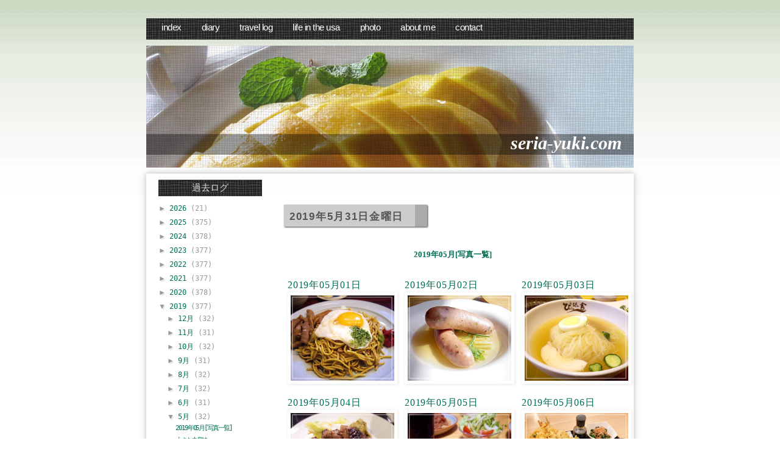

--- FILE ---
content_type: text/html; charset=UTF-8
request_url: https://seria-yuki.blogspot.com/2019/05/
body_size: 55306
content:
<!DOCTYPE html>
<html class='v2' dir='ltr' xmlns='http://www.w3.org/1999/xhtml' xmlns:b='http://www.google.com/2005/gml/b' xmlns:data='http://www.google.com/2005/gml/data' xmlns:expr='http://www.google.com/2005/gml/expr'>
<head>
<link href='https://www.blogger.com/static/v1/widgets/335934321-css_bundle_v2.css' rel='stylesheet' type='text/css'/>
<meta content='IE=EmulateIE7' http-equiv='X-UA-Compatible'/>
<meta content='width=1100' name='viewport'/>
<meta content='text/html; charset=UTF-8' http-equiv='Content-Type'/>
<meta content='blogger' name='generator'/>
<link href='https://seria-yuki.blogspot.com/favicon.ico' rel='icon' type='image/x-icon'/>
<link href='http://seria-yuki.blogspot.com/2019/05/' rel='canonical'/>
<link rel="alternate" type="application/atom+xml" title="seria-yuki.com / diary - Atom" href="https://seria-yuki.blogspot.com/feeds/posts/default" />
<link rel="alternate" type="application/rss+xml" title="seria-yuki.com / diary - RSS" href="https://seria-yuki.blogspot.com/feeds/posts/default?alt=rss" />
<link rel="service.post" type="application/atom+xml" title="seria-yuki.com / diary - Atom" href="https://www.blogger.com/feeds/1051671683480760148/posts/default" />
<!--Can't find substitution for tag [blog.ieCssRetrofitLinks]-->
<meta content='http://seria-yuki.blogspot.com/2019/05/' property='og:url'/>
<meta content='seria-yuki.com / diary' property='og:title'/>
<meta content='' property='og:description'/>
<title>seria-yuki.com / diary: 2019/05</title>
<style id='page-skin-1' type='text/css'><!--
/*
-----------------------------------------------
Blogger Template Style
Name:     Simple
Designer: Josh Peterson
URL:      www.noaesthetic.com
----------------------------------------------- */
#navbar-iframe {
height:0px;
visibility:hidden;
display:none
}
/* Variable definitions
====================
<Variable name="keycolor" description="Main Color" type="color" default="transparent"/>
<Group description="Page Text" selector="body">
<Variable name="body.font" description="Font" type="font"
default="normal normal 12px Arial, Tahoma, Helvetica, FreeSans, sans-serif"/>
<Variable name="body.text.color" description="Text Color" type="color" default="#222222"/>
</Group>
<Group description="Backgrounds" selector=".body-fauxcolumns-outer">
<Variable name="body.background.color" description="Outer Background" type="color" default="transparent"/>
<Variable name="content.background.color" description="Main Background" type="color" default="transparent"/>
<Variable name="header.background.color" description="Header Background" type="color" default="transparent"/>
</Group>
<Group description="Links" selector=".main-outer">
<Variable name="link.color" description="Link Color" type="color" default="#2288bb"/>
<Variable name="link.visited.color" description="Visited Color" type="color" default="#888888"/>
<Variable name="link.hover.color" description="Hover Color" type="color" default="#33aaff"/>
</Group>
<Group description="Blog Title" selector=".header h1">
<Variable name="header.font" description="Font" type="font"
default="normal normal 60px Arial, Tahoma, Helvetica, FreeSans, sans-serif"/>
<Variable name="header.text.color" description="Title Color" type="color" default="#3399bb" />
</Group>
<Group description="Blog Description" selector=".header .description">
<Variable name="description.text.color" description="Description Color" type="color"
default="#777777" />
</Group>
<Group description="Tabs Text" selector=".tabs-inner .widget li a">
<Variable name="tabs.font" description="Font" type="font"
default="normal normal 14px Arial, Tahoma, Helvetica, FreeSans, sans-serif"/>
<Variable name="tabs.text.color" description="Text Color" type="color" default="#999999"/>
<Variable name="tabs.selected.text.color" description="Selected Color" type="color" default="#000000"/>
</Group>
<Group description="Tabs Background" selector=".tabs-outer .PageList">
<Variable name="tabs.background.color" description="Background Color" type="color" default="#f5f5f5"/>
<Variable name="tabs.selected.background.color" description="Selected Color" type="color" default="#eeeeee"/>
</Group>
<Group description="Post Title" selector="h3.post-title, .comments h4">
<Variable name="post.title.font" description="Font" type="font"
default="normal normal 22px Arial, Tahoma, Helvetica, FreeSans, sans-serif"/>
</Group>
<Group description="Date Header" selector=".date-header">
<Variable name="date.header.color" description="Text Color" type="color"
default="#222222"/>
<Variable name="date.header.background.color" description="Background Color" type="color"
default="transparent"/>
</Group>
<Group description="Post Footer" selector=".post-footer">
<Variable name="post.footer.text.color" description="Text Color" type="color" default="#666666"/>
<Variable name="post.footer.background.color" description="Background Color" type="color"
default="#f9f9f9"/>
<Variable name="post.footer.border.color" description="Shadow Color" type="color" default="#eeeeee"/>
</Group>
<Group description="Gadgets" selector="h2">
<Variable name="widget.title.font" description="Title Font" type="font"
default="normal 11px Arial, Tahoma, Helvetica, FreeSans, sans-serif"/>
<Variable name="widget.title.text.color" description="Title Color" type="color" default="#000000"/>
<Variable name="widget.alternate.text.color" description="Alternate Color" type="color" default="#999999"/>
</Group>
<Group description="Images" selector=".main-inner">
<Variable name="image.background.color" description="Background Color" type="color" default="#ffffff"/>
<Variable name="image.border.color" description="Border Color" type="color" default="#eeeeee"/>
<Variable name="image.text.color" description="Caption Text Color" type="color" default="#222222"/>
</Group>
<Group description="Accents" selector=".content-inner">
<Variable name="body.rule.color" description="Separator Line Color" type="color" default="#eeeeee"/>
<Variable name="tabs.border.color" description="Tabs Border Color" type="color" default="#eeeeee"/>
</Group>
<Variable name="body.background" description="Body Background" type="background"
color="transparent" default="$(color) none repeat scroll top left"/>
<Variable name="body.background.override" description="Body Background Override" type="string" default=""/>
<Variable name="body.background.gradient.cap" description="Body Gradient Cap" type="url"
default="url(http://www.blogblog.com/1kt/simple/gradients_light.png)"/>
<Variable name="body.background.gradient.tile" description="Body Gradient Tile" type="url"
default="url(http://www.blogblog.com/1kt/simple/body_gradient_tile_light.png)"/>
<Variable name="content.background.color.selector" description="Content Background Color Selector" type="string" default=".content-inner"/>
<Variable name="content.padding" description="Content Padding" type="length" default="0px"/>
<Variable name="content.padding.horizontal" description="Content Horizontal Padding" type="length" default="0px"/>
<Variable name="content.shadow.spread" description="Content Shadow Spread" type="length" default="40px"/>
<Variable name="content.shadow.spread.webkit" description="Content Shadow Spread (WebKit)" type="length" default="5px"/>
<Variable name="content.shadow.spread.ie" description="Content Shadow Spread (IE)" type="length" default="10px"/>
<Variable name="main.border.width" description="Main Border Width" type="length" default="0"/>
<Variable name="header.background.gradient" description="Header Gradient" type="url" default="none"/>
<Variable name="header.shadow.offset.left" description="Header Shadow Offset Left" type="length" default="-1px"/>
<Variable name="header.shadow.offset.top" description="Header Shadow Offset Top" type="length" default="-1px"/>
<Variable name="header.shadow.spread" description="Header Shadow Spread" type="length" default="1px"/>
<Variable name="header.padding" description="Header Padding" type="length" default="0px"/>
<Variable name="header.border.size" description="Header Border Size" type="length" default="1px"/>
<Variable name="header.bottom.border.size" description="Header Bottom Border Size" type="length" default="1px"/>
<Variable name="header.border.horizontalsize" description="Header Horizontal Border Size" type="length" default="0"/>
<Variable name="description.text.size" description="Description Text Size" type="string" default="140%"/>
<Variable name="tabs.margin.top" description="Tabs Margin Top" type="length" default="0" />
<Variable name="tabs.margin.side" description="Tabs Side Margin" type="length" default="0px" />
<Variable name="tabs.background.gradient" description="Tabs Background Gradient" type="url"
default="url(http://www.blogblog.com/1kt/simple/gradients_light.png)"/>
<Variable name="tabs.border.width" description="Tabs Border Width" type="length" default="1px"/>
<Variable name="tabs.bevel.border.width" description="Tabs Bevel Border Width" type="length" default="1px"/>
<Variable name="date.header.padding" description="Date Header Padding" type="string" default="inherit"/>
<Variable name="date.header.letterspacing" description="Date Header Letter Spacing" type="string" default="inherit"/>
<Variable name="date.header.margin" description="Date Header Margin" type="string" default="inherit"/>
<Variable name="post.margin.bottom" description="Post Bottom Margin" type="length" default="25px"/>
<Variable name="image.border.small.size" description="Image Border Small Size" type="length" default="2px"/>
<Variable name="image.border.large.size" description="Image Border Large Size" type="length" default="5px"/>
<Variable name="page.width.selector" description="Page Width Selector" type="string" default=".region-inner"/>
<Variable name="page.width" description="Page Width" type="string" default="auto"/>
<Variable name="main.section.margin" description="Main Section Margin" type="length" default="0px"/>
<Variable name="main.padding" description="Main Padding" type="length" default="0px"/>
<Variable name="main.padding.top" description="Main Padding Top" type="length" default="0px"/>
<Variable name="main.padding.bottom" description="Main Padding Bottom" type="length" default="0px"/>
<Variable name="paging.background"
color="transparent"
description="Background of blog paging area" type="background"
default="transparent none no-repeat scroll top center"/>
<Variable name="footer.bevel" description="Bevel border length of footer" type="length" default="0"/>
<Variable name="mobile.background.overlay" description="Mobile Background Overlay" type="string"
default="transparent none repeat scroll top left"/>
<Variable name="mobile.background.size" description="Mobile Background Size" type="string" default="auto"/>
<Variable name="mobile.button.color" description="Mobile Button Color" type="color" default="#ffffff" />
<Variable name="startSide" description="Side where text starts in blog language" type="automatic" default="left"/>
<Variable name="endSide" description="Side where text ends in blog language" type="automatic" default="right"/>
*/
/* Content
----------------------------------------------- */
body {
margin-top: 0px;
padding: 0;
background: url(https://blogger.googleusercontent.com/img/b/R29vZ2xl/AVvXsEhocjMooWpaUGaLSEUGusFU37gjjXd6KUrzl-7NPoRiGsEQDwcEKZBqgyFG0r7vz-vzaYbIZi6xp0wJVKD79R3l_q0Yw7pW6BYplpVUerroclCTjhfyVSxxGoZW4rCyWGIsne5GDzAFOtMh33rYQZ-s09P63_FM4r0LP9hpq1sT73x9lpib7682FNNSm-g/s320/back01.gif) repeat-x left top;
color: #333333;
text-align: center;
}
a:link {
text-decoration: none;
color: #006e54;
}
a:visited {
text-decoration: none;
color: #006e54;
}
a:hover, a:active {
text-decoration: underline;
color: #38b48b;
}
blockquote {
padding-left: 20px;
text-align: left;
line-height: 1.5em;
letter-spacing: 0.05em;
border-left: #006e54 2px solid;
}
.body-fauxcolumn-outer .fauxcolumn-inner {
background: transparent url(//www.blogblog.com/1kt/simple/body_gradient_tile_light.png) repeat scroll top left;
_background-image: none;
}
.body-fauxcolumn-outer .cap-top {
position: absolute;
z-index: 1;
height: 400px;
width: 100%;
background: transparent none repeat scroll top left;
}
.body-fauxcolumn-outer .cap-top .cap-left {
width: 100%;
background: transparent url(//www.blogblog.com/1kt/simple/gradients_light.png) repeat-x scroll top left;
_background-image: none;
}
.content-outer {
-moz-box-shadow: 0 0 10px #bbbbbb;
-webkit-box-shadow: 0 0 10px #bbbbbb;
-goog-ms-box-shadow: 0 0 10px #bbbbbb;
box-shadow: 0 0 10px #bbbbbb;
margin-bottom: 1px;
}
.content-inner {
background-color: transparent;
}
/* ヘッダー */
#header {
width: 800px;
height: 35px;
margin: 0 auto;
background: url(https://blogger.googleusercontent.com/img/b/R29vZ2xl/AVvXsEiFTFNnek3tdDJxSgjvx95VcAxLLt-w-rsY3DkBsXWGrDxbyUNVAaSVBjIymIzBjwQdftGtZAzAex5ow00dWaW16RQPWICEYZBfSZaJeNlm-IzInALLzf0vbGdoq_xdHwgo71Q7wPa75fJ8d9qL_LOHgNaWtfRAYkTShgKDgqfsMGImTOMGTn69Thgy3ic/s1600/menu.gif) no-repeat left top;
}
#menu {
float: left;
width: 800px;
height: 35px;
}
#menu ul {
margin: 0;
padding: 0px 0 0 10px;
list-style: none;
line-height: normal;
}
#menu li {
display: block;
float: left;
}
#menu a {
display: block;
float: left;
margin-right: 3px;
padding: 6px 15px;
letter-spacing: -.5px;
text-decoration: none;
text-transform: lowercase;
font: 15px "Trebuchet MS", Arial, Helvetica, sans-serif;
color: #FFFFFF;
}
#menu a:hover {
text-decoration: none;
color: #aaaaaa;
}
#menu .current_page_item a {
color: #FFFFFF;
}
/* ロゴ */
#logo-wrap {
width: 800px;
margin: 0 auto;
padding: 10px 0 10px 0;
}
#logo {
width: 800px;
height: 200px;
margin: 0 auto;
background: url(https://blogger.googleusercontent.com/img/b/R29vZ2xl/AVvXsEg1jIzJ_iohTeg_We01oz5Q4V861HOeTofpDp_Rq9xlHvBgoMZEozFIo3MidnMlLZr6oO4gjkP_iN-heHkZ_UWz7qmd4MiV-MKVW7lGiFcwrglqM7R80dh5hYp3jlEaSdM-lkavCtzS5cQuraioJRLLwdaKtBW-N6NVWYxrjgEq6vB01YuCdlxX3K4ZdhI/s1600/top0906.jpg) no-repeat left top;
}
#logo h1, #logo h2 {
float: right;
margin: 0;
padding: 0 20px 0 0;
line-height: normal;
}
#logo h1 {
padding-top: 143px;
font-family: "Georgia", "Times New Roman", "Times", serif;
font-size:30px;
font-style: italic;
}
#logo h1 a {
text-decoration: none;
color: #FFFFFF;
}
#logo h1 a:hover { text-decoration: underline; }
#logo h2 {
padding: 115px 0 0 5px;
font: italic 13px Georgia, "Times New Roman", Times, serif;
color: #000000;
}
#logo p a {
text-decoration: none;
color: #B6ACA2;
}
#logo p a:hover { text-decoration: underline; }
/* サイドバー */
ul.diary {
margin: 0;
padding: 0;
list-style: none;
}
ul.diary li {
text-align:left;
margin: 0;
padding-left: 15px;
background: url(https://blogger.googleusercontent.com/img/b/R29vZ2xl/AVvXsEineB1rQ0I6J1XVy8VutyHogVKA4jNzstnsg7IZpd22NpyK2PaQ11KXd-3gCDOkdETDQJ1LXb7Y5y1Gn9PmmiVUxOKEo5uG3NAUOyXRgp9LhjGUo-tb20OCs6jrNxCUOPXihDForM_0_-IYyFr9A8XiIhM1wgmvQx__MWj65rVw8Pt9FlrrNp6w2376APw/s1600/point.gif) no-repeat left 6px;
font-size: 12px;
font-family: "ＭＳ ゴシック", Osaka-等幅, monospace;
}
ul.hierarchy {
font-size: 12px;
font-family: "ＭＳ ゴシック", Osaka-等幅, monospace;
}
ul.hierarchy li{
letter-spacing: 0em;
}
ul.posts li {
font-size: 10.5px;
letter-spacing: -0.2em;
letter-spacing: 0\9;
letter-spacing: /0;
}
div#Label1 ul {
margin: 0;
padding: 0;
list-style: none;
}
div#Label1 li {
text-align:left;
margin: 0;
padding-left: 15px;
background: url(https://blogger.googleusercontent.com/img/b/R29vZ2xl/AVvXsEineB1rQ0I6J1XVy8VutyHogVKA4jNzstnsg7IZpd22NpyK2PaQ11KXd-3gCDOkdETDQJ1LXb7Y5y1Gn9PmmiVUxOKEo5uG3NAUOyXRgp9LhjGUo-tb20OCs6jrNxCUOPXihDForM_0_-IYyFr9A8XiIhM1wgmvQx__MWj65rVw8Pt9FlrrNp6w2376APw/s320/point.gif) no-repeat left 6px;
font-size: 12px;
font-family: "ＭＳ ゴシック", Osaka-等幅, monospace;
}
h2.title {
padding: 3px 0;
margin-bottom: 10px;
background: url(https://blogger.googleusercontent.com/img/b/R29vZ2xl/[base64]/s1600/menu_side.gif) no-repeat left top;
font-size: 15px;
color: #DADADA;
font-weight: normal;
}
div.column-left-inner h2 {
padding: 3px 0;
margin-bottom: 10px;
background: url(https://blogger.googleusercontent.com/img/b/R29vZ2xl/[base64]/s1600/menu_side.gif) no-repeat left top;
font-size: 15px;
color: #DADADA;
font-weight: normal;
}
div.column-left-outer {
width: 200px;
margin: 0;
padding: 0;
}
div.column-left-inner {
width: 200px;
margin: 0;
padding: 0;
}
/* フッター */
div.post-footer-line-3 {
width: 510px;
height:20px;
margin: 20px auto;
padding: 10px 0px 10px 0px;
background-image : url("https://blogger.googleusercontent.com/img/b/R29vZ2xl/AVvXsEglbr-d_ALUw6Tp1Y9c_t0vgFrBoVvrMRTexrAnxfV0t1CcqR9zYnva-h76i72XNirL8PE78LhXqU5Qg0fEMVphbrzl5CyyTpdibBKPNteCm5lZlmd1RpBcXU9spwcZfpI_8Wi3l01XJcyVBWIbmmX_fDyQM-A9bUG-R5vyDHQdEcd3vhptGZ-rI79SN5U/s1600/diarybar02.gif");
background-repeat: no-repeat;
border: 0px;
text-align: center;
}
#footer-wrap {
width: 800px;
height: 35px;
margin: 0 auto;
background: url(https://blogger.googleusercontent.com/img/b/R29vZ2xl/AVvXsEiFTFNnek3tdDJxSgjvx95VcAxLLt-w-rsY3DkBsXWGrDxbyUNVAaSVBjIymIzBjwQdftGtZAzAex5ow00dWaW16RQPWICEYZBfSZaJeNlm-IzInALLzf0vbGdoq_xdHwgo71Q7wPa75fJ8d9qL_LOHgNaWtfRAYkTShgKDgqfsMGImTOMGTn69Thgy3ic/s1600/menu.gif) no-repeat left top;
}
#footer {
margin: 0 auto;
height: 35px;
min-height: 35px;
padding: 0;
}
html>body #footer {
height: auto;
}
#footer p {
}
#legal {
clear: both;
padding-top: 8px;
text-align: center;
color: #999999;
font-size: 11px;
}
#legal a {
color: #999999;
}
div#footer-3 {
padding-left: 100px;
}
/* オリジナル設定 */
dl.tdinner dt {
font-weight: bold;
}
dl.tdinner dd {
margin-left: 20px;
}
div.dayphoto {
margin: 5px 0px;
text-align: center;
}
div.separator img{
margin: -10px 15px -10px 15px;
}
div.dayphototitler{
padding-bottom: 10px;
color: #8BA574;
font-size: 70%;
text-align: center;
}
img.tphoto {
margin: 10px;
}
.mobile div.d-mor {background-color: #e5e5e5; background-image : url("https://blogger.googleusercontent.com/img/b/R29vZ2xl/[base64]/s1600/d-mor.gif"); background-repeat: no-repeat; margin: 20px 0 20px 0; padding : 45px 0px 10px 20px; font-size: small; line-height: 1.5em; color: #666666;}
.mobile div.d-lun {background-color: #e5e5e5; background-image : url("https://blogger.googleusercontent.com/img/b/R29vZ2xl/AVvXsEjMkbgw3wCoW6Welg7w0AEA-Q7ikgscp-1K4aP9ztz9ZQlHQoqNDJS9iDP8AF7bQe5wu_uaHdNMGa3HHRPp7RwunmXlXuAML559vwtgBlntj4sgtMi-WDFUTFpuvgZFew8etTF2ZBGFqmXeMCeG-iJPMemtRbJnxwdXm4ONLZRap5IwFGWNo1XZjA6Bp7Y/s1600/d-lun.gif"); background-repeat: no-repeat; margin: 20px 0 20px 0; padding : 45px 0px 10px 20px; font-size: small; line-height: 1.5em; color: #666666;}
.mobile div.d-din {background-color: #e5e5e5; background-image : url("https://blogger.googleusercontent.com/img/b/R29vZ2xl/AVvXsEgkADW6taEPrfbJwb7z0DlKE897b-TsUqHFi91P8WwfIj7mjmxqYYNqLb_ixdeWV59RZM_834VA8FfpRWEZEFruo3x6eivFjVZRt8wpbnvlJRe5w_5oNV9ENenNPO9x3FUTtsOrNevXCzhQTIZpOzI5s55WrIh5cz76Fq_vUWaL8_AZYOGkdc6iftO85TI/s1600/d-din.gif"); background-repeat: no-repeat; margin: 20px 0 20px 0; padding : 45px 0px 10px 20px; font-size: small; line-height: 1.5em; color: #666666;}
.mobile div.d-can {background-color: #e5e5e5; background-image : url("https://blogger.googleusercontent.com/img/b/R29vZ2xl/AVvXsEiKGeoCi6QM5EpH9oZpfK8vDR8Uw7Xd7Vg77XNqtyAh0VxZBjtgWIMx1LSp-m_oel_ceT97rBScc_tZaeyk_9_r0vslXpSTqr03dFhE-CGlKJ39-tg4Cwdfov68hcUDqOOdI7Ruu87_i0mGHhF7Jif300IL7eUbNrjnM7e_fBZfkyZAquZwxzB96cUp6cw/s1600/d-can.gif"); background-repeat: no-repeat; margin: 20px 0 20px 0; padding : 45px 0px 10px 20px; font-size: small; line-height: 1.5em; color: #666666;}
div.d-mor {
background-color: #e5e5e5;
background-image : url("https://blogger.googleusercontent.com/img/b/R29vZ2xl/[base64]/s1600/d-mor.gif");
background-repeat: no-repeat;
margin: 20px 0 20px 0;
padding : 10px 0px 10px 90px;
line-height: 1.5em;
color: #666666;
}
div.d-lun {
background-color: #e5e5e5;
background-image : url("https://blogger.googleusercontent.com/img/b/R29vZ2xl/AVvXsEjMkbgw3wCoW6Welg7w0AEA-Q7ikgscp-1K4aP9ztz9ZQlHQoqNDJS9iDP8AF7bQe5wu_uaHdNMGa3HHRPp7RwunmXlXuAML559vwtgBlntj4sgtMi-WDFUTFpuvgZFew8etTF2ZBGFqmXeMCeG-iJPMemtRbJnxwdXm4ONLZRap5IwFGWNo1XZjA6Bp7Y/s1600/d-lun.gif");
background-repeat: no-repeat;
margin: 20px 0 20px 0;
padding : 10px 0px 10px 90px;
line-height: 1.5em;
color: #666666;
}
div.d-din {
background-color: #e5e5e5;
background-image : url("https://blogger.googleusercontent.com/img/b/R29vZ2xl/AVvXsEgkADW6taEPrfbJwb7z0DlKE897b-TsUqHFi91P8WwfIj7mjmxqYYNqLb_ixdeWV59RZM_834VA8FfpRWEZEFruo3x6eivFjVZRt8wpbnvlJRe5w_5oNV9ENenNPO9x3FUTtsOrNevXCzhQTIZpOzI5s55WrIh5cz76Fq_vUWaL8_AZYOGkdc6iftO85TI/s1600/d-din.gif");
background-repeat: no-repeat;
margin: 20px 0 20px 0;
padding : 10px 0px 10px 90px;
line-height: 1.5em;
color: #666666;
}
div.d-can {
background-color: #e5e5e5;
background-image : url("https://blogger.googleusercontent.com/img/b/R29vZ2xl/AVvXsEiKGeoCi6QM5EpH9oZpfK8vDR8Uw7Xd7Vg77XNqtyAh0VxZBjtgWIMx1LSp-m_oel_ceT97rBScc_tZaeyk_9_r0vslXpSTqr03dFhE-CGlKJ39-tg4Cwdfov68hcUDqOOdI7Ruu87_i0mGHhF7Jif300IL7eUbNrjnM7e_fBZfkyZAquZwxzB96cUp6cw/s1600/d-can.gif");
background-repeat: no-repeat;
margin: 20px 0 20px 0;
padding : 10px 0px 10px 90px;
line-height: 1.5em;
color: #666666;
}
span.share-button-link-text {
visibility:hidden;
display:none
}
div.dayphototitle{
padding-bottom: 10px;
font-size: 80%;
text-align: center;
}
/* Tabs
----------------------------------------------- */
.tabs-inner .section:first-child {
border-top: 1px solid #eeeeee;
}
.tabs-inner .section:first-child ul {
margin-top: -1px;
border-top: 1px solid #eeeeee;
border-left: 0 solid #eeeeee;
border-right: 0 solid #eeeeee;
}
.tabs-inner .widget ul {
background: #f5f5f5 url(//www.blogblog.com/1kt/simple/gradients_light.png) repeat-x scroll 0 -800px;
_background-image: none;
border-bottom: 1px solid #eeeeee;
margin-top: 0;
margin-left: -0px;
margin-right: -0px;
}
.tabs-inner .widget li a {
display: inline-block;
padding: 0px;
font: normal normal 14px Arial, Tahoma, Helvetica, FreeSans, sans-serif;
color: #999999;
border-left: 1px solid transparent;
border-right: 1px solid #eeeeee;
}
.tabs-inner .widget li:first-child a {
border-left: none;
}
.tabs-inner .widget li.selected a, .tabs-inner .widget li a:hover {
color: #000000;
background-color: #eeeeee;
text-decoration: none;
}
/* Columns
----------------------------------------------- */
.main-outer {
}
.fauxcolumn-left-outer .fauxcolumn-inner {
border-right: 1px solid #eeeeee;
}
.fauxcolumn-right-outer .fauxcolumn-inner {
border-left: 1px solid #eeeeee;
}
/* Widgets
----------------------------------------------- */
.widget .zippy {
color: #999999;
text-shadow: 2px 2px 1px rgba(0, 0, 0, .1);
}
.widget .popular-posts ul {
list-style: none;
}
/* Posts
----------------------------------------------- */
.date-header {
text-align: left;
margin: 40px 0px 20px 0px;
padding: 2px 0px 20px 10px;
padding: 5px 0px 20px 10px\9;
color: #555555;
background-image : url("https://blogger.googleusercontent.com/img/b/R29vZ2xl/AVvXsEgCYyRPgI9xOA7qgnN9CHS4iMPgFH1URkJXWJFSBPVvkiongrB3XW1Q4iBPQTen-eBY1i5L_MaFSNHsqBzrS0eKayqRm0HB0bhWYI5GEa8J0soif79Aog3S4cEM0WE5lESwj13s1yt2DwilzGoeYjsgkn6Aj-JWZRKqBqRBwsHtyhNbF6o3cXZ2wKok3yg/s1600/diarydate.gif");
background-repeat: no-repeat;
}
.date-header span {
color: #555555;
font-size: 17px;
font-weight: bold;
font-family: "ＭＳ Ｐゴシック", Osaka, sans-serif;
letter-spacing: 0.1em;
}
.main-inner {
padding-top: 0px;
padding-bottom: 0px;
}
.main-inner .column-center-inner {
padding: 0;
}
.main-inner .column-center-inner .section {
padding: 0;
}
.post {
margin: 0 15px 25px 0;
}
h3.post-title{
padding-bottom: 0px;
font-size: 80%;
text-align: center;
}
.comments h4 {
font: normal normal 22px Arial, Tahoma, Helvetica, FreeSans, sans-serif;
margin: .75em 0 0;
}
.post-body {
font-size: 100%;
text-align: left;
letter-spacing: 0.05em;
line-height: 1.5em;
}
.entry-content {
font-size: 100%;
text-align: left;
letter-spacing: 0.05em;
line-height: 1.5em;
}
.post-body img, .post-body .tr-caption-container, .Profile img, .Image img,
.BlogList .item-thumbnail img {
padding: 10px;
background: #ffffff;
-moz-box-shadow: 1px 1px 5px rgba(0, 0, 0, .1);
-webkit-box-shadow: 1px 1px 5px rgba(0, 0, 0, .1);
box-shadow: 1px 1px 5px rgba(0, 0, 0, .1);
}
.post-body img, .post-body .tr-caption-container {
padding: 5px;
}
.post-body .tr-caption-container {
color: #222222;
}
.post-body .tr-caption-container img {
padding: 0;
background: transparent;
border: none;
-moz-box-shadow: 0 0 0 rgba(0, 0, 0, .1);
-webkit-box-shadow: 0 0 0 rgba(0, 0, 0, .1);
box-shadow: 0 0 0 rgba(0, 0, 0, .1);
}
.post-header {
margin: 0 0 1.5em;
line-height: 1.6;
font-size: 90%;
}
.post-footer-line-1 {
text-align: right;
margin: 20px 10px 10px 0;
padding: 5px 10px;
color: #999999;
line-height: 200%;
font-size: 70%;
}
.post-footer-line-1 a:link{
color: #ffffff;
}
.post-footer-line-1 a:visited{
color: #ffffff;
}
.post-footer-line-1 a:hover{
color: #ffffff;
}
span.post-author {
color: #ffffff;
}
span.fn {
color: #ffffff;
}
span.post-timestamp {
color: #ffffff;
}
.post-footer-line-2 {
text-align: right;
font-size: 70%;
}
div.widget-content {
color: #999999;
font-size: 70%;
}
#comments .comment-author {
padding-top: 0;
border-top: 1px solid #eeeeee;
background-position: 0 0;
}
#comments .comment-author:first-child {
padding-top: 0;
border-top: none;
}
.avatar-image-container {
margin: .2em 0 0;
}
#comments .avatar-image-container img {
border: 1px solid #eeeeee;
}
/* Accents
---------------------------------------------- */
.section-columns td.columns-cell {
border-left: 1px solid #eeeeee;
}
.blog-pager {
background: transparent none no-repeat scroll top center;
font-size: 80%;
width: 300px;
padding-left: 100px;
padding-left: 0px\9;
margin-bottom: 10px;
}
.blog-feeds {
font-size: 80%;
}
.feed-links {
color: #ffffff;
}
.feed-links a:link {
color: #ffffff;
}
.feed-links a:visited {
color: #ffffff;
}
.feed-links a:hover {
color: #ffffff;
}
.blog-pager-older-link, .home-link,
.blog-pager-newer-link {
background-color: transparent;
padding: 5px;
}
.footer-outer {
border-top: 0 dashed #bbbbbb;
}
/* Mobile
----------------------------------------------- */
body.mobile  {
background-size: auto;
}
.mobile .body-fauxcolumn-outer {
background: transparent none repeat scroll top left;
}
.mobile .body-fauxcolumn-outer .cap-top {
background-size: 100% auto;
}
.mobile .content-outer {
-webkit-box-shadow: 0 0 3px rgba(0, 0, 0, .15);
box-shadow: 0 0 3px rgba(0, 0, 0, .15);
padding: 0 40px;
}
body.mobile .AdSense {
margin: 0 -40px;
}
.mobile .tabs-inner .widget ul {
margin-left: 0;
margin-right: 0;
}
.mobile .post {
margin: 0;
}
.mobile .main-inner .column-center-inner .section {
margin: 0;
}
.mobile .date-header span {
padding: 0.1em 10px;
margin: 0 -10px;
}
.mobile h3.post-title {
margin: 0;
font-weight: normal;
letter-spacing: 0.3em;
}
.mobile .blog-pager {
background: transparent none no-repeat scroll top center;
}
.mobile .footer-outer {
border-top: none;
}
.mobile .main-inner, .mobile .footer-inner {
background-color: transparent;
}
.mobile-index-contents {
color: #222222;
}
.mobile-link-button {
background-color: #2288bb;
}
.mobile-link-button a:link, .mobile-link-button a:visited {
color: #ffffff;
}
.mobile .tabs-inner .section:first-child {
border-top: none;
}
.mobile .tabs-inner .PageList .widget-content {
background-color: #eeeeee;
color: #000000;
border-top: 1px solid #eeeeee;
border-bottom: 1px solid #eeeeee;
}
.mobile .tabs-inner .PageList .widget-content .pagelist-arrow {
border-left: 1px solid #eeeeee;
}

--></style>
<style id='template-skin-1' type='text/css'><!--
body {
min-width: 800px;
}
.content-outer, .content-fauxcolumn-outer, .region-inner {
min-width: 800px;
max-width: 800px;
_width: 800px;
}
.main-inner .columns {
padding-left: 200px;
padding-right: 0px;
}
.main-inner .fauxcolumn-center-outer {
left: 200px;
right: 0px;
/* IE6 does not respect left and right together */
_width: expression(this.parentNode.offsetWidth -
parseInt("200px") -
parseInt("0px") + 'px');
}
.main-inner .fauxcolumn-left-outer {
width: 200px;
}
.main-inner .fauxcolumn-right-outer {
width: 0px;
}
.main-inner .column-left-outer {
width: 200px;
right: 100%;
margin-left: -220px;
}
.main-inner .column-right-outer {
width: 0px;
margin-right: -0px;
}
#layout {
min-width: 0;
}
#layout .content-outer {
min-width: 0;
width: 800px;
}
#layout .region-inner {
min-width: 0;
width: auto;
}
--></style>
<!--Light Box Code Starts-->
<style>
#lightbox{
	background-color:#ffffff;
	padding: 10px;
	border-bottom: 2px solid #666;
	border-right: 2px solid #666;
	}
#lightboxDetails{
	font-size: 0.8em;
	padding-top: 0.4em;
	}
#lightboxCaption{ float: left; }
#keyboardMsg{ float: right; }
#closeButton{ top: 5px; right: 5px; }

#lightbox img{ border: none; clear: both;} 
#overlay img{ border: none; }

#overlay{ background-image: url(https://lh3.googleusercontent.com/blogger_img_proxy/AEn0k_sZhJXhI3gnN9agYlCDJyWnLOr94c2h6JCJWiORtHw4FgElAdJUlnOa7TCJCUB1Biki5I8qmfyGKTIsFfHSSF1epQ8l1ksxe8bvooq4T14=s0-d); }

* html #overlay{
	background-color: #000;
	back\ground-color: transparent;
	background-image: url(https://lh3.googleusercontent.com/blogger_img_proxy/AEn0k_tfsKUmTtpOOBHITvDGStlCSB-C_stbdmIIGcvn-iGfjCI2Vz2D9n_2NRr9GgdjZv0jGqiecbArICKDlN4Zj1h5EKbBHea-szt0n60j=s0-d);
	filter: progid:DXImageTransform.Microsoft.AlphaImageLoader(src="http://www.seria-yuki.com/diary/overlay.png", sizingMethod="scale");
	}
</style>
<script src="//www.seria-yuki.com/diary/lightbox.js" type="text/javascript"></script>
<!--Light Box Code Ends-->
<link href='https://www.blogger.com/dyn-css/authorization.css?targetBlogID=1051671683480760148&amp;zx=7fdc4612-0654-4fd2-a6fa-1597aaf4bfd1' media='none' onload='if(media!=&#39;all&#39;)media=&#39;all&#39;' rel='stylesheet'/><noscript><link href='https://www.blogger.com/dyn-css/authorization.css?targetBlogID=1051671683480760148&amp;zx=7fdc4612-0654-4fd2-a6fa-1597aaf4bfd1' rel='stylesheet'/></noscript>
<meta name='google-adsense-platform-account' content='ca-host-pub-1556223355139109'/>
<meta name='google-adsense-platform-domain' content='blogspot.com'/>

</head>
<body class='loading'>
<div class='navbar section' id='navbar'><div class='widget Navbar' data-version='1' id='Navbar1'><script type="text/javascript">
    function setAttributeOnload(object, attribute, val) {
      if(window.addEventListener) {
        window.addEventListener('load',
          function(){ object[attribute] = val; }, false);
      } else {
        window.attachEvent('onload', function(){ object[attribute] = val; });
      }
    }
  </script>
<div id="navbar-iframe-container"></div>
<script type="text/javascript" src="https://apis.google.com/js/platform.js"></script>
<script type="text/javascript">
      gapi.load("gapi.iframes:gapi.iframes.style.bubble", function() {
        if (gapi.iframes && gapi.iframes.getContext) {
          gapi.iframes.getContext().openChild({
              url: 'https://www.blogger.com/navbar/1051671683480760148?origin\x3dhttps://seria-yuki.blogspot.com',
              where: document.getElementById("navbar-iframe-container"),
              id: "navbar-iframe"
          });
        }
      });
    </script><script type="text/javascript">
(function() {
var script = document.createElement('script');
script.type = 'text/javascript';
script.src = '//pagead2.googlesyndication.com/pagead/js/google_top_exp.js';
var head = document.getElementsByTagName('head')[0];
if (head) {
head.appendChild(script);
}})();
</script>
</div></div>
<div id='header'>
<div id='menu'>
<ul>
<li><a href='http://www.seria-yuki.com/'>index</a></li>
<li><a href='http://www.seria-yuki.com/diary/'>diary</a></li>
<li><a href='http://www.seria-yuki.com/travel/'>travel log</a></li>
<li><a href='http://www.seria-yuki.com/usa/'>life in the USA</a></li>
<li><a href='http://f.hatena.ne.jp/seriayuki/' target='_blank'>photo</a></li>
<li><a href='http://www.seria-yuki.com/my/'>about me</a></li>
<li class='last'><a href='http://www.seria-yuki.com/my/mail.shtml'>Contact</a></li>
</ul>
</div>
</div>
<div id='logo-wrap'>
<div id='logo'>
<h1><a href='http://www.seria-yuki.com/'>seria-yuki.com</a></h1>
</div>
</div>
<div class='content'>
<div class='content-outer'>
<div class='fauxborder-left content-fauxborder-left'>
<div class='content-inner'>
<div class='main-outer'>
<div class='fauxborder-left main-fauxborder-left'>
<div class='region-inner main-inner'>
<div class='columns fauxcolumns'>
<!-- corrects IE6 width calculation -->
<div class='columns-inner'>
<div class='column-center-outer'>
<div class='column-center-inner'>
<div class='main section' id='main'><div class='widget Blog' data-version='1' id='Blog1'>
<div class='blog-posts hfeed'>

          <div class="date-outer">
        
<h2 class='date-header'><span>2019年5月31日金曜日</span></h2>

          <div class="date-posts">
        
<div class='post-outer'>
<div class='post hentry'>
<a name='2745360887469940645'></a>
<h3 class='post-title entry-title'>
<a href='https://seria-yuki.blogspot.com/2019/05/201905.html'>2019年05月[写真一覧] </a>
</h3>
<div class='post-header'>
<div class='post-header-line-1'></div>
</div>
<div class='post-body entry-content' id='post-body-2745360887469940645'>
<table border="0" cellpadding="5" class="photo" align="center">
<tr>
<td>
<a href="http://seria-yuki.blogspot.com/2019/05/blog-post.html">2019年05月01日</a><br>
<a href="http://seria-yuki.blogspot.com/2019/05/blog-post.html"><img border="0" height="140" src="https://lh3.googleusercontent.com/blogger_img_proxy/AEn0k_vPrZwCn9tJCaA7sJF_eRz-713XrteUy1niQOLdOgvwbNyU4dXNHCxGUfF8UXCZ5iaCVyRjZu4JiRKF9XCc9xPepYHQwsXMd8o6fHpioaojLmCDeA6w=s0-d" width="170"></a></td>
<td>
<a href="http://seria-yuki.blogspot.com/2019/05/blog-post_2.html">2019年05月02日</a><br>
<a href="http://seria-yuki.blogspot.com/2019/05/blog-post_2.html"><img border="0" height="140" src="https://lh3.googleusercontent.com/blogger_img_proxy/AEn0k_t7Hf8bVVYV0oJNuAeyutGOln-R50z5emusKGR9aNDaxCru55V2en_n-AZLSc5nli-jUro9v01oipcSdvlPwTupF8WtuorKJP_VCVrhUPQlridKteY=s0-d" width="170"></a></td>
<td>
<a href="http://seria-yuki.blogspot.com/2019/05/blog-post_3.html">2019年05月03日</a><br>
<a href="http://seria-yuki.blogspot.com/2019/05/blog-post_3.html"><img border="0" height="140" src="https://lh3.googleusercontent.com/blogger_img_proxy/AEn0k_uuhqNoh5FoUAT8HYDGHe1n2s40lmdi9zSIpTfMCRrvVrU5gh2Mifwpo4x1kHiNiQfBxrssx8Whz_RwZOg56Ef502n79DoGqFyc5lrLO8s0ROOW7bM=s0-d" width="170"></a></td>
</tr>
<tr>
<td>
<a href="http://seria-yuki.blogspot.com/2019/05/blog-post_4.html">2019年05月04日</a><br>
<a href="http://seria-yuki.blogspot.com/2019/05/blog-post_4.html"><img border="0" height="140" src="https://lh3.googleusercontent.com/blogger_img_proxy/AEn0k_v0of5RR5TbyyJ_mhgroJiv1L6TiP0FpE7ZoD0ROPrY4Izz4hWre7POAUi9WTvW2YdlcpPIi0kbHMRxz-_W3GzRHWY7FN7s-K6ggc1F8EtCf4XDICG5=s0-d" width="170"></a></td>
<td>
<a href="http://seria-yuki.blogspot.com/2019/05/blog-post_5.html">2019年05月05日</a><br>
<a href="http://seria-yuki.blogspot.com/2019/05/blog-post_5.html"><img border="0" height="140" src="https://lh3.googleusercontent.com/blogger_img_proxy/AEn0k_sXCGFgb6GrVTDeXABlpIvVJcn58-v7cA92HucsVnsAdlcUbuOjTpbcAwbZu8apj9JH57caxpuEW9sFPr0sZVsZcA3gujICMPk2U_R_cGYVBowL1Dv7=s0-d" width="170"></a></td>
<td>
<a href="http://seria-yuki.blogspot.com/2019/05/blog-post_6.html">2019年05月06日</a><br>
<a href="http://seria-yuki.blogspot.com/2019/05/blog-post_6.html"><img border="0" height="140" src="https://lh3.googleusercontent.com/blogger_img_proxy/AEn0k_tw_xfRIQfn5aFnr5c4el3ppxu4Sw_Z_U5M0hcB6XrcPq0iaOz2oRHc8QH_iSfLep2ysLImpKAB3E3OW08_RTfHItKKp6-FW4c1VouopJUUW3Gv9lk=s0-d" width="170"></a></td>
</tr>
<tr>
<td>
<a href="http://seria-yuki.blogspot.com/2019/05/blog-post_7.html">2019年05月07日</a><br>
<a href="http://seria-yuki.blogspot.com/2019/05/blog-post_7.html"><img border="0" height="140" src="https://lh3.googleusercontent.com/blogger_img_proxy/AEn0k_vmmJ6l_uDaysFVg_2K1PfDh2_X5sWviVNY7DkNxdvQ-xpKPSFbi3_6e9krEnNgBJEXWg2XPLvvfOTsBKPAfcc6frIFL9Eh8FxS1_N5ncdyB3AoO_kF=s0-d" width="170"></a></td>
<td>
<a href="http://seria-yuki.blogspot.com/2019/05/blog-post_8.html">2019年05月08日</a><br>
<a href="http://seria-yuki.blogspot.com/2019/05/blog-post_8.html"><img border="0" height="140" src="https://lh3.googleusercontent.com/blogger_img_proxy/AEn0k_uKF34CuhaBDPsL17xDqimQOZyNfzFLt6-T3cu92FiK8O6R9jKLPGLQcZntEBaokITCmStZMZsbznk6-4oAykU0MAQ7QPxMHphdFj5OuK8Btz071R0=s0-d" width="170"></a></td>
<td>
<a href="http://seria-yuki.blogspot.com/2019/05/blog-post_9.html">2019年05月09日</a><br>
<a href="http://seria-yuki.blogspot.com/2019/05/blog-post_9.html"><img border="0" height="140" src="https://lh3.googleusercontent.com/blogger_img_proxy/AEn0k_upRlQbFiG0aWiaMLT5ek51RwGwJQ-ecfJmprN63vEBB_kqtqO4OC8o4SFxxSS2Ygj46ak45yq_qHaJ4PCAMS1h5JLDShG6P-1YQd-sTxdifnZ7EFpi=s0-d" width="170"></a></td>
</tr>
<tr>
<td>
<a href="http://seria-yuki.blogspot.com/2019/05/blog-post_10.html">2019年05月10日</a><br>
<a href="http://seria-yuki.blogspot.com/2019/05/blog-post_10.html"><img border="0" height="140" src="https://lh3.googleusercontent.com/blogger_img_proxy/AEn0k_vPfXCzAIR8oTHPcguxKYHQUOceRY_aePK7CruakjYmRAvzYbLfio7MInTmNc6lCl1fcgyLtVxdiK6mTwww3ozE-zv2q0E81iMc4jwQlsBefsM2klrH=s0-d" width="170"></a></td>
<td>
<a href="http://seria-yuki.blogspot.com/2019/05/blog-post_11.html">2019年05月11日</a><br>
<a href="http://seria-yuki.blogspot.com/2019/05/blog-post_11.html"><img border="0" height="140" src="https://lh3.googleusercontent.com/blogger_img_proxy/AEn0k_t0ouwfNCIyowbwmEu6sGzEmdaIUyZh1-n-TTlJUw0YAlpXK9Al5vug1DQFe-974JnL_AHOSzBmHsBVsxaO3DAg7XnCV-NviUS1E7fbahIKEmeziY9V=s0-d" width="170"></a></td>
<td>
<a href="http://seria-yuki.blogspot.com/2019/05/blog-post_12.html">2019年05月12日</a><br>
<a href="http://seria-yuki.blogspot.com/2019/05/blog-post_12.html"><img border="0" height="140" src="https://lh3.googleusercontent.com/blogger_img_proxy/AEn0k_tVXZ1Yfvib2wi8sVth7Ads3njpYwWy-3jGPOH2JIxjP2qcy08Ggsn2JdN2-NpgYsbNWx7U2wJPpfomzMC2QYPypOiZUtbXO5izEeVRLqWK3DLTOyM=s0-d" width="170"></a></td>
</tr>
<tr>
<td>
<a href="http://seria-yuki.blogspot.com/2019/05/blog-post_13.html">2019年05月13日</a><br>
<a href="http://seria-yuki.blogspot.com/2019/05/blog-post_13.html"><img border="0" height="140" src="https://lh3.googleusercontent.com/blogger_img_proxy/AEn0k_sawXOlksb_FQAy7hgPQ64cuGbHLbitUwzoK5JeYbVJMOKVXfKAWN_oRbz5q7ocUlM4cdzLYUDICGJSIty7oopaAWPTqGQ0T4aRFoDWaaUomcUJNbYo=s0-d" width="170"></a></td>
<td>
<a href="http://seria-yuki.blogspot.com/2019/05/blog-post_14.html">2019年05月14日</a><br>
<a href="http://seria-yuki.blogspot.com/2019/05/blog-post_14.html"><img border="0" height="140" src="https://lh3.googleusercontent.com/blogger_img_proxy/AEn0k_tcFDRMJtDMFqRnXedsar73xF_9sSL5qiXmNqa_wgL9HhTfaKn-B-yIJsOVZtMWscCsrTSLwlGxvo0vNfIFrIVN0ci8Xae8tTnK2qPwAYGuq_B3T6Bz=s0-d" width="170"></a></td>
<td>
<a href="http://seria-yuki.blogspot.com/2019/05/blog-post_15.html">2019年05月15日</a><br>
<a href="http://seria-yuki.blogspot.com/2019/05/blog-post_15.html"><img border="0" height="140" src="https://lh3.googleusercontent.com/blogger_img_proxy/AEn0k_ulrbBTU-y41ill77BUCmcSqiG49LE39db4zo_fS2QGyKqUs5zj8u225VB8MA6igc3nxdpOy20JWEfk6fZqF8WvI42YIU4Kk2b0LNg1uZ8ZrcHTuUKw=s0-d" width="170"></a></td>
</tr>
<tr>
<td>
<a href="http://seria-yuki.blogspot.com/2019/05/blog-post_16.html">2019年05月16日</a><br>
<a href="http://seria-yuki.blogspot.com/2019/05/blog-post_16.html"><img border="0" height="140" src="https://lh3.googleusercontent.com/blogger_img_proxy/AEn0k_s403Znwm0B40Ewu9UdA5fXO08livhdHRYTKrD2kGSYeV1-alZyhZDGcEukG-oQrgzvqk6dX4dHMxDp5f-0V0uIbAU4vUh-_PiwpQ5ZNKMVLnCbGHWq=s0-d" width="170"></a></td>
<td>
<a href="http://seria-yuki.blogspot.com/2019/05/blog-post_17.html">2019年05月17日</a><br>
<a href="http://seria-yuki.blogspot.com/2019/05/blog-post_17.html"><img border="0" height="140" src="https://lh3.googleusercontent.com/blogger_img_proxy/AEn0k_vRNAE-DDd-BaLHgf3mNSkfZKiTA5uwiE1AwPo_BiXogH-xKlLzcnQB2PnsLtB15-12umqg2MmYikAS2Osn7_CkBbru_ybTFx8OSkyK20nQ9_-K6xUh=s0-d" width="170"></a></td>
<td>
<a href="http://seria-yuki.blogspot.com/2019/05/blog-post_18.html">2019年05月18日</a><br>
<a href="http://seria-yuki.blogspot.com/2019/05/blog-post_18.html"><img border="0" height="140" src="https://lh3.googleusercontent.com/blogger_img_proxy/AEn0k_sP4wUSue7d7t9Lfs5mC9k7_cByrhenLqY7fKf3W4ThGccgu7_vIj5Qqn8nhF4s7gosJm15cBx9atgg99jsAJ3kEedSlNHW4LAXVkQPcFOCc77d50Y0=s0-d" width="170"></a></td>
</tr>
<tr>
<td>
<a href="http://seria-yuki.blogspot.com/2019/05/blog-post_19.html">2019年05月19日</a><br>
<a href="http://seria-yuki.blogspot.com/2019/05/blog-post_19.html"><img border="0" height="140" src="https://lh3.googleusercontent.com/blogger_img_proxy/AEn0k_v-f0oZ7aEez28E2UOmdQApUrk741JVKHnfLL6Q59UmkFyrhvsOh9vc10Z4uZSDChoB2QUtEzTXiCqPASVCY37V0hj99q-slRf66rD3aQ7hh7z5aUGS=s0-d" width="170"></a></td>
<td>
<a href="http://seria-yuki.blogspot.com/2019/05/blog-post_20.html">2019年05月20日</a><br>
<a href="http://seria-yuki.blogspot.com/2019/05/blog-post_20.html"><img border="0" height="140" src="https://lh3.googleusercontent.com/blogger_img_proxy/AEn0k_uuuF0tWj-_dTIJwJiyOFAzB2W-ZTPFsXYz6tkFsN798WILr-zMSZ0i91ZbiVr0n-q2ls_6ThMAJx3hJGn4jHGUv6gh3eNGT-vek5caDuOVIN3P6Zo=s0-d" width="170"></a></td>
<td>
<a href="http://seria-yuki.blogspot.com/2019/05/blog-post_21.html">2019年05月21日</a><br>
<a href="http://seria-yuki.blogspot.com/2019/05/blog-post_21.html"><img border="0" height="140" src="https://lh3.googleusercontent.com/blogger_img_proxy/AEn0k_uzyGjdI2NGCz5CGXIFpWBz6MCsuGlm8aD56h7LrICBpAdYfcZluE3N08OARMBdLdmy_H-wdj35lNKsOzSngi0KUPVa5ZMV52L7n37-dQBIdKZNyZLg=s0-d" width="170"></a></td>
</tr>
<tr>
<td>
<a href="http://seria-yuki.blogspot.com/2019/05/blog-post_22.html">2019年05月22日</a><br>
<a href="http://seria-yuki.blogspot.com/2019/05/blog-post_22.html"><img border="0" height="140" src="https://lh3.googleusercontent.com/blogger_img_proxy/AEn0k_vvgM72spylVDAoMTRVGHqUnY5gn84VQeLKbPnEvf4t2iFEMx_D_rhnXcG7vfDT4zHk51UBMakuKlEWw-rGhYXFkp5Z6mQNVJ2M1PC1cCrJfkLznfAg=s0-d" width="170"></a></td>
<td>
<a href="http://seria-yuki.blogspot.com/2019/05/blog-post_23.html">2019年05月23日</a><br>
<a href="http://seria-yuki.blogspot.com/2019/05/blog-post_23.html"><img border="0" height="140" src="https://lh3.googleusercontent.com/blogger_img_proxy/AEn0k_v7Ta9mVv1cgttuQ3eBnF6pk166U0zOEEPTtEL5vKE0AgCpU_tuxKCkLNDZlM62i_5zJY1P5KqJs89af2JPpIm0pmEn70PnfJyfOlxA5qKDvdF6DyBl=s0-d" width="170"></a></td>
<td>
<a href="http://seria-yuki.blogspot.com/2019/05/blog-post_24.html">2019年05月24日</a><br>
<a href="http://seria-yuki.blogspot.com/2019/05/blog-post_24.html"><img border="0" height="140" src="https://lh3.googleusercontent.com/blogger_img_proxy/AEn0k_tEzL9btAa2StdyfWmanvvOmNp-WTRIw9bYFhcZpvplc-LE58mi5vsRky0Nwb_Ttm8BaPxvRxEUNWoP_sGKaL1kAlbUYUTEVqAAKc7iSJtBMIH9990=s0-d" width="170"></a></td>
</tr>
<tr>
<td>
<a href="http://seria-yuki.blogspot.com/2019/05/blog-post_25.html">2019年05月25日</a><br>
<a href="http://seria-yuki.blogspot.com/2019/05/blog-post_25.html"><img border="0" height="140" src="https://lh3.googleusercontent.com/blogger_img_proxy/AEn0k_umQIM83eu2w8A-xE76xTQ111ANi6kYhLafxydXGMAQ-XDZlLaoFX6c1VpMK73tkPh_OrM7SFsrMVMlvwtjfz6l-ypcrtbyJEFK011ERJYAzF7c3CAH=s0-d" width="170"></a></td>
<td>
<a href="http://seria-yuki.blogspot.com/2019/05/blog-post_26.html">2019年05月26日</a><br>
<a href="http://seria-yuki.blogspot.com/2019/05/blog-post_26.html"><img border="0" height="140" src="https://lh3.googleusercontent.com/blogger_img_proxy/AEn0k_vTOekAbZ3uwXo6c3IrV7M0Mr-cR_VxOG9CJuZoMznBrR5WD6UhtsEaw2mDXGHYg1NXsTVKSXrCzyLrLT23CrtPiLSoHv-lF5fwdrj7P3PaVJSN2ubx=s0-d" width="170"></a></td>
<td>
<a href="http://seria-yuki.blogspot.com/2019/05/blog-post_27.html">2019年05月27日</a><br>
<a href="http://seria-yuki.blogspot.com/2019/05/blog-post_27.html"><img border="0" height="140" src="https://lh3.googleusercontent.com/blogger_img_proxy/AEn0k_sehD1kTkNGlza1f2M38OzDE7RR933rFUpPyj3qfrEkyl8JWUn_03ab0kCITd5nNe0KM8F60RRd4CzIL3ImltXFfkd6glaQNnCiZQGdtUhHOZt_RFD8=s0-d" width="170"></a></td>
</tr>
<tr>
<td>
<a href="http://seria-yuki.blogspot.com/2019/05/blog-post_28.html">2019年05月28日</a><br>
<a href="http://seria-yuki.blogspot.com/2019/05/blog-post_28.html"><img border="0" height="140" src="https://lh3.googleusercontent.com/blogger_img_proxy/AEn0k_sa2o6x2R-gJWU8JvXjEn4phAM10doQmpX5ynUyZXtynEtfb3_03ezRwaBjIPGrY90DDReJHXbXBte7ifEAQdFAI96TxXB8u5092Aq2dsGqcxoxhraV=s0-d" width="170"></a></td>
<td>
<a href="http://seria-yuki.blogspot.com/2019/05/blog-post_29.html">2019年05月29日</a><br>
<a href="http://seria-yuki.blogspot.com/2019/05/blog-post_29.html"><img border="0" height="140" src="https://lh3.googleusercontent.com/blogger_img_proxy/AEn0k_s884huRmjg5idb2G_VkDOBcLCKq1OEtzTfZre9WLV03Gt1RyUNBcpaqz3V4zpEOS4m84rQCs0-ToK8gCBEvBH70LnmmTmeFmA_0ab2FrcZ_IvjH56T=s0-d" width="170"></a></td>
<td>
<a href="http://seria-yuki.blogspot.com/2019/05/blog-post_30.html">2019年05月30日</a><br>
<a href="http://seria-yuki.blogspot.com/2019/05/blog-post_30.html"><img border="0" height="140" src="https://lh3.googleusercontent.com/blogger_img_proxy/AEn0k_ubsYYBLzEfpOAPvCUW6Vxq0J_PuMqQuNsCY01ciG-5HIHUXIavm-aXzF2IwX2CpJ93M50yvhNxHEsRl4mCW2smiBtyJ4WnFQ2SakZh6sM0bqx3ZKjV=s0-d" width="170"></a></td>
</tr>
<tr>
<td>
<a href="http://seria-yuki.blogspot.com/2019/05/blog-post_31.html">2019年05月31日</a><br>
<a href="http://seria-yuki.blogspot.com/2019/05/blog-post_31.html"><img border="0" height="140" src="https://lh3.googleusercontent.com/blogger_img_proxy/AEn0k_vgTXUlDNrAOb7RcMdfqWUeYa-_2l2eXII9i-wyGqDMYZQhj7GpSu1Y5qaZv4k071TCbhnMEih5G1wctFLxke5T1CK1-wwjJo7S6uBnbRxUigjV836_=s0-d" width="170"></a></td>
</tr>
</table>
<div style='clear: both;'></div>
</div>
<div class='post-footer'>
<div class='post-footer-line post-footer-line-1'><span class='post-author vcard'>
</span>
<span class='post-timestamp'>
</span>
<span class='post-icons'>
<span class='item-control blog-admin pid-1725307101'>
<a href='https://www.blogger.com/post-edit.g?blogID=1051671683480760148&postID=2745360887469940645&from=pencil' title='投稿を編集'>
<img alt='' class='icon-action' height='18' src='https://resources.blogblog.com/img/icon18_edit_allbkg.gif' width='18'/>
</a>
</span>
</span>
<div class='post-share-buttons goog-inline-block'>
<a class='goog-inline-block share-button sb-email' href='https://www.blogger.com/share-post.g?blogID=1051671683480760148&postID=2745360887469940645&target=email' target='_blank' title='メールで送信'><span class='share-button-link-text'>メールで送信</span></a><a class='goog-inline-block share-button sb-blog' href='https://www.blogger.com/share-post.g?blogID=1051671683480760148&postID=2745360887469940645&target=blog' onclick='window.open(this.href, "_blank", "height=270,width=475"); return false;' target='_blank' title='BlogThis!'><span class='share-button-link-text'>BlogThis!</span></a><a class='goog-inline-block share-button sb-twitter' href='https://www.blogger.com/share-post.g?blogID=1051671683480760148&postID=2745360887469940645&target=twitter' target='_blank' title='X で共有'><span class='share-button-link-text'>X で共有</span></a><a class='goog-inline-block share-button sb-facebook' href='https://www.blogger.com/share-post.g?blogID=1051671683480760148&postID=2745360887469940645&target=facebook' onclick='window.open(this.href, "_blank", "height=430,width=640"); return false;' target='_blank' title='Facebook で共有する'><span class='share-button-link-text'>Facebook で共有する</span></a><a class='goog-inline-block share-button sb-pinterest' href='https://www.blogger.com/share-post.g?blogID=1051671683480760148&postID=2745360887469940645&target=pinterest' target='_blank' title='Pinterest に共有'><span class='share-button-link-text'>Pinterest に共有</span></a>
</div>
</div>
<div class='post-footer-line post-footer-line-2'><span class='post-labels'>
カテゴリ:
<a href='https://seria-yuki.blogspot.com/search/label/%E4%BB%8A%E6%9C%88%E3%81%AE%E5%86%99%E7%9C%9F' rel='tag'>今月の写真</a>
</span>
</div>
<div class='post-footer-line post-footer-line-3'><span class='post-location'>
</span>
</div>
</div>
</div>
</div>
<div class='post-outer'>
<div class='post hentry'>
<a name='5082495388693237665'></a>
<h3 class='post-title entry-title'>
<a href='https://seria-yuki.blogspot.com/2019/05/blog-post_31.html'>小さな丸鶏を</a>
</h3>
<div class='post-header'>
<div class='post-header-line-1'></div>
</div>
<div class='post-body entry-content' id='post-body-5082495388693237665'>
<style type="text/css"><!--
.mobile div.d-mor {background-color: #e5e5e5; background-image : url("https://lh3.googleusercontent.com/blogger_img_proxy/AEn0k_v_uV19oKJHC6ZwWOVadWaJ-3AuktKOc8BecwbSEFUlXgqHZmMM3_SLMcvwn6U2eSvdBDnUraARq_cw-19vt5CELkrfDVVjP4ZrLUQ=s0-d"); background-repeat: no-repeat; margin: 20px 0 20px 0; padding : 45px 0px 10px 20px; font-size: small; line-height: 1.5em; color: #666666;}
.mobile div.d-lun {background-color: #e5e5e5; background-image : url("https://lh3.googleusercontent.com/blogger_img_proxy/AEn0k_tR1XzrZowF8emJjvh44PcKSOxTzGoEE3LP4pEKmO1co0Qpd2WZH0vmQ27JoqzBNiDCImt9L7oK3s4SboeG0pkUoXrHW8TmWlxSir0=s0-d"); background-repeat: no-repeat; margin: 20px 0 20px 0; padding : 45px 0px 10px 20px; font-size: small; line-height: 1.5em; color: #666666;}
.mobile div.d-din {background-color: #e5e5e5; background-image : url("https://lh3.googleusercontent.com/blogger_img_proxy/AEn0k_vYXAcDKl6krnVGkS1BVB5m3-5PUKsFYJeXDm3LfnvO4FOdnspsazhP6QOcZtpAZ5nad74aOlvigQU_wu9oQ2E3GHcc4IHfyFIMZhN_=s0-d"); background-repeat: no-repeat; margin: 20px 0 20px 0; padding : 45px 0px 10px 20px; font-size: small; line-height: 1.5em; color: #666666;}
.mobile div.d-can {background-color: #e5e5e5; background-image : url("https://lh3.googleusercontent.com/blogger_img_proxy/AEn0k_tUTnOqRBQUijbjWBXU0WmsYr68KG8Rokz2rdQs0oQhjc-uVf6ptW-381Av-52oXvJ1ZxggQIkTdim674cQU68gnJfsJS8vkALfCiYg=s0-d"); background-repeat: no-repeat; margin: 20px 0 20px 0; padding : 45px 0px 10px 20px; font-size: small; line-height: 1.5em; color: #666666;}
--></style>
<div class="dayphoto"><img height="245" src="https://lh3.googleusercontent.com/blogger_img_proxy/AEn0k_vgTXUlDNrAOb7RcMdfqWUeYa-_2l2eXII9i-wyGqDMYZQhj7GpSu1Y5qaZv4k071TCbhnMEih5G1wctFLxke5T1CK1-wwjJo7S6uBnbRxUigjV836_=s0-d" width="300"></div>
<div class="d-mor">
&#12300;乃が美&#12301;の食パン<br>
炒めウィンナー&#65286;目玉焼き<br>
フルーチェ&#65288;甘熟パイン&#65289;<br>
カフェオレ<br>
</div>
しまったな&#12289;今朝はヨーグルトも果物も無かったぞ&#8230;&#8230;という状況になってしまった金曜の朝&#12290;<br>
&nbsp;<br>
なら久しぶりにフルーチェでも出すかなと&#12289;買い置きの&#12300;<a href="https://housefoods.jp/products/catalog/cd_1,088579.html" target="_blank">フルーチェ&#12288;&#65308;甘熟パイン&#65310;</a>&#12301;を開封して牛乳入れてぐるぐるかき混ぜ&#12289;食卓に出した&#12290;久しぶりに口にするとやたら甘く感じるフルーチェだけど&#12289;なんだか懐かしいような味で良い感じ&#12290;<br>
&nbsp;<br>
そして焼かずに出した<a href="http://nogaminopan.com/" target="_blank">乃が美</a>の食パンと&#12289;炒めウィンナー&#12289;目玉焼き&#12290;<br>
ここのパンはやっぱり焼かないのが一番美味しいと思う&#12290;買ってから３日常温放置という乱暴な事をしてしまったけれど&#12289;カビが生えない間は大丈夫大丈夫&#8230;&#8230;&#65288;これからの季節はそろそろやばいので冷凍しなきゃだな&#8230;&#8230;&#12290;<br>
<div class="d-din">
カプレーゼ<br>
スモークサーモンと新玉ねぎのマリネ<br>
フォアグラ包みのローストチキン<br>
白ワイン&#65288;伊 Sauvignon Collio Villa Russiz 2016&#65289;<br>
&nbsp;<br>
&#12300;ベイクド&#12539;アルル&#12301;のKiNU<br>
アイスカフェオレ<br>
</div>
今日は息子不在の夕御飯で&#12289;そういうことなら冷凍庫に２羽だけ入っていた雛鳥を焼こうかなと&#12290;<br>
&nbsp;<br>
１羽450gと小ぶりの鶏の&#12300;<a href="https://item.rakuten.co.jp/hi-syokuzaishitu/c/0000001657/" target="_blank">丸ごと雛鳥コクレP.A.C</a>&#12301;は&#12289;２羽で1380円という&#12289;なかなかのお値打ち価格だったもの&#12290;面白いなと買ったは良いけどなにせ２羽なので&#12289;だんなと２人の夕御飯にしか使えないなーと思っていたのだった&#12290;<br>
&nbsp;<br>
一緒に&#12289;これも特売していた冷凍のフォアグラも買って&#12289;商品ページに掲載されていた&#12300;<a href="https://item.rakuten.co.jp/hi-syokuzaishitu/c/0000001657/" target="_blank">フォアグラ包みのローストチキン</a>&#12301;をそのまま作ってみた次第&#12290;<br>
&nbsp;<br>
でも&#12289;この鶏１羽に対して&#12300;レモン２&#65374;３個&#12301;&#12300;ガーリック２房&#12301;という分量はさすがにバランス悪くはないかなと思ったから&#12289;レモンは２羽で１個&#12289;にんにくも２羽で１房半にしておいた&#12290;にんにくはそのまま焼くのに１房使って&#12289;お腹に詰めるのに半房くらいは使ったのでそんな感じに&#12290;<br>
&nbsp;<br>
まずは鶏のお腹にフォアグラ詰めて&#12289;90&#8451;の湯で20分湯煎するところから&#12290;当然低温調理器に頑張ってもらって&#12289;その後はお腹に更にレモンやハーブ&#12289;にんにくなどを詰め込んで&#12289;炒めた野菜と共にオーブンに入れて30分ほど焼いていく&#12290;途中で器の底に溜まった油を皮にかけてパリッと焼いたらできあがり&#12290;<br>
&nbsp;<br>
小ぶりな分扱いにくいところはあったけれど&#12289;でも丸鶏を扱うのは初めてではないし&#12289;それなりに上手に焼けたと思う&#12290;オーブンの温度が180度と若干低温なので&#12289;野菜への火の通り具合が甘かった&#65288;最初にフライパンで焼き付ける時に７分方火を通しておけば良かったものと思われる&#8230;&#8230;&#65289;のが&#12289;ちょっと想定外だったかな&#12290;もっとにんにくをほっこり焼きたかった&#12290;<br>
&nbsp;<br>
今日はこれワインでしょと&#12289;津田沼パルコのワイン屋さんでみつけた&#12289;大好きな蔵&#12300;Villa Russiz&#12301;のソーヴィニヨンブランを出すことにして&#12289;ならばと副菜も洋風に&#12290;<br>
&nbsp;<br>
ヨーカドーで北海道フェアをしていてお手頃価格だった"花畑牧場"&#65288;まだ息してたのね&#8230;&#8230;生キャラメル時代は一世を風靡してたけど&#8230;&#8230;&#65289;のボッコンチーニは同じサイズのプチトマトと合わせてカプレーゼ&#12289;スモークサーモンは新玉ねぎのスライスと合わせてサラダ風に&#12290;<br>
&nbsp;<br>
一応米飯も出せるようにはしておいたけど&#12289;小ぶりとはいえ１人１羽はなかなか食べでがあって&#12289;完食したらお腹一杯に&#12290;<br>
&nbsp;<br>
ソーヴィニヨンブランもすごく美味しくてなんだか高級感溢れる夕飯だった&#12290;まあ&#12289;金曜だし&#12290;月末だし&#12290;<br>
&nbsp;<br>
そしてデザートに&#12289;&#12300;ベイクド&#12539;アルル&#12301;という北海道のショップのKiNUというミルクプリンを&#12290;<br>
&nbsp;<br>
これ&#12289;数日前に&#12300;<a href="http://buzz-plus.com/article/2019/05/27/lawson-kinu-pudding-news/" target="_blank">運が良ければローソンで出会える&#65281; 北海道の厳選材料のみ使用したリッチなミルクプリンが美味すぎる&#65281;</a>&#12301;というネットニュースで見かけて&#12300;へえ&#8230;&#8230;&#12301;と思っていたところ&#12289;その当日にヨーカドーの北海道フェアで扱っているのを見て&#12300;これじゃん&#65281;&#65311;&#12301;と思った次第&#12290;<br>
&nbsp;<br>
試しにと&#12289;その日の１個だけ買ってきてお昼に食べたらすこぶる美味しかったので&#12289;今日出かけたついでにだんなの分も買ってきた&#65288;息子は遅い帰宅と聞いてたしー&#12289;カップデザートとしては値段も良いしー&#8230;&#8230;&#65289;&#12290;<br>
&nbsp;<br>
真っ白なプリンは&#12289;つまりは&#12300;ふわふわ食感パンナコッタ&#12301;という感じ&#12290;ツルツルした舌触りではなく&#12289;ホイップクリーム混ぜたみたいなふわふわ感がある&#12290;甘さちょっと強めでとってもミルク感濃厚&#12290;牛乳好きにはたまらない方向の味で&#12289;私の好みストライク&#12290;おいしかったー&#12290;<br>
<div style='clear: both;'></div>
</div>
<div class='post-footer'>
<div class='post-footer-line post-footer-line-1'><span class='post-author vcard'>
</span>
<span class='post-timestamp'>
</span>
<span class='post-icons'>
<span class='item-control blog-admin pid-1725307101'>
<a href='https://www.blogger.com/post-edit.g?blogID=1051671683480760148&postID=5082495388693237665&from=pencil' title='投稿を編集'>
<img alt='' class='icon-action' height='18' src='https://resources.blogblog.com/img/icon18_edit_allbkg.gif' width='18'/>
</a>
</span>
</span>
<div class='post-share-buttons goog-inline-block'>
<a class='goog-inline-block share-button sb-email' href='https://www.blogger.com/share-post.g?blogID=1051671683480760148&postID=5082495388693237665&target=email' target='_blank' title='メールで送信'><span class='share-button-link-text'>メールで送信</span></a><a class='goog-inline-block share-button sb-blog' href='https://www.blogger.com/share-post.g?blogID=1051671683480760148&postID=5082495388693237665&target=blog' onclick='window.open(this.href, "_blank", "height=270,width=475"); return false;' target='_blank' title='BlogThis!'><span class='share-button-link-text'>BlogThis!</span></a><a class='goog-inline-block share-button sb-twitter' href='https://www.blogger.com/share-post.g?blogID=1051671683480760148&postID=5082495388693237665&target=twitter' target='_blank' title='X で共有'><span class='share-button-link-text'>X で共有</span></a><a class='goog-inline-block share-button sb-facebook' href='https://www.blogger.com/share-post.g?blogID=1051671683480760148&postID=5082495388693237665&target=facebook' onclick='window.open(this.href, "_blank", "height=430,width=640"); return false;' target='_blank' title='Facebook で共有する'><span class='share-button-link-text'>Facebook で共有する</span></a><a class='goog-inline-block share-button sb-pinterest' href='https://www.blogger.com/share-post.g?blogID=1051671683480760148&postID=5082495388693237665&target=pinterest' target='_blank' title='Pinterest に共有'><span class='share-button-link-text'>Pinterest に共有</span></a>
</div>
</div>
<div class='post-footer-line post-footer-line-2'><span class='post-labels'>
カテゴリ:
<a href='https://seria-yuki.blogspot.com/search/label/%E5%AE%B6%E3%81%94%E3%81%AF%E3%82%93' rel='tag'>家ごはん</a>
</span>
</div>
<div class='post-footer-line post-footer-line-3'><span class='post-location'>
</span>
</div>
</div>
</div>
</div>

          </div></div>
        

          <div class="date-outer">
        
<h2 class='date-header'><span>2019年5月30日木曜日</span></h2>

          <div class="date-posts">
        
<div class='post-outer'>
<div class='post hentry'>
<a name='3091478525275816878'></a>
<h3 class='post-title entry-title'>
<a href='https://seria-yuki.blogspot.com/2019/05/blog-post_30.html'>ポークソテーとさつまあげ</a>
</h3>
<div class='post-header'>
<div class='post-header-line-1'></div>
</div>
<div class='post-body entry-content' id='post-body-3091478525275816878'>
<style type="text/css"><!--
.mobile div.d-mor {background-color: #e5e5e5; background-image : url("https://lh3.googleusercontent.com/blogger_img_proxy/AEn0k_v_uV19oKJHC6ZwWOVadWaJ-3AuktKOc8BecwbSEFUlXgqHZmMM3_SLMcvwn6U2eSvdBDnUraARq_cw-19vt5CELkrfDVVjP4ZrLUQ=s0-d"); background-repeat: no-repeat; margin: 20px 0 20px 0; padding : 45px 0px 10px 20px; font-size: small; line-height: 1.5em; color: #666666;}
.mobile div.d-lun {background-color: #e5e5e5; background-image : url("https://lh3.googleusercontent.com/blogger_img_proxy/AEn0k_tR1XzrZowF8emJjvh44PcKSOxTzGoEE3LP4pEKmO1co0Qpd2WZH0vmQ27JoqzBNiDCImt9L7oK3s4SboeG0pkUoXrHW8TmWlxSir0=s0-d"); background-repeat: no-repeat; margin: 20px 0 20px 0; padding : 45px 0px 10px 20px; font-size: small; line-height: 1.5em; color: #666666;}
.mobile div.d-din {background-color: #e5e5e5; background-image : url("https://lh3.googleusercontent.com/blogger_img_proxy/AEn0k_vYXAcDKl6krnVGkS1BVB5m3-5PUKsFYJeXDm3LfnvO4FOdnspsazhP6QOcZtpAZ5nad74aOlvigQU_wu9oQ2E3GHcc4IHfyFIMZhN_=s0-d"); background-repeat: no-repeat; margin: 20px 0 20px 0; padding : 45px 0px 10px 20px; font-size: small; line-height: 1.5em; color: #666666;}
.mobile div.d-can {background-color: #e5e5e5; background-image : url("https://lh3.googleusercontent.com/blogger_img_proxy/AEn0k_tUTnOqRBQUijbjWBXU0WmsYr68KG8Rokz2rdQs0oQhjc-uVf6ptW-381Av-52oXvJ1ZxggQIkTdim674cQU68gnJfsJS8vkALfCiYg=s0-d"); background-repeat: no-repeat; margin: 20px 0 20px 0; padding : 45px 0px 10px 20px; font-size: small; line-height: 1.5em; color: #666666;}
--></style>
<div class="dayphoto"><img height="245" src="https://lh3.googleusercontent.com/blogger_img_proxy/AEn0k_ubsYYBLzEfpOAPvCUW6Vxq0J_PuMqQuNsCY01ciG-5HIHUXIavm-aXzF2IwX2CpJ93M50yvhNxHEsRl4mCW2smiBtyJ4WnFQ2SakZh6sM0bqx3ZKjV=s0-d" width="300"></div>
<div class="d-mor">
&#12300;THE CITY BAKERY&#12301;の<br>
&#12288;ダブルオニオンブレッド １切れ<br>
&#12288;ミルクスティック \320<br>
ヨーグルト&#65288;チチヤス クラシック&#65289;<br>
アイスカフェオレ<br>
</div>
昨日の夜は&#12289;当初は新宿に向かうつもりでいたから&#12300;どこかでパンを買おう&#12290;サワムラかなーたまにはロブションとかでもいいなー&#12301;なんて思っていたのに&#12289;息子の迂闊のせいで有楽町日比谷界隈から移動しないことに&#12290;<br>
&nbsp;<br>
&#12300;三越まで歩くのはちょっと遠い&#8230;&#8230;&#12301;<br>
と悩んだ結果&#12289;久しぶりに東急プラザ内にある&#12300;<a href="https://thecitybakery.jp/" target="_blank">THE CITY BAKERY</a>&#12301;に寄ってきた&#12290;<br>
&nbsp;<br>
<img align="right" alt="" class="tphoto" height="245" src="https://lh3.googleusercontent.com/blogger_img_proxy/AEn0k_tMtYK0sooPijJzWDi92AxBYjQvYl2txSMFuR3XIWaxXmZLR04fkiYt8Og9x_jSjsNpH_7fHJkUbT0Gs3rppcO9Yij2Z19ZyQjBNSTVAYy6vd_EuaJ8lA=s0-d" width="300">
買ってみたのは&#12289;&#12300;あ&#12289;ミルクフランスっぽいのがある&#8230;&#8230;&#12301;と&#12289;&#12300;ミルクスティック&#12301;を１人１本&#12290;<br>
&nbsp;<br>
あとは&#12289;しょっぱいもの系をと&#12289;&#12300;ダブルオニオンブレッド&#12301;&#12290;<br>
&nbsp;<br>
オニオンブレッドはスライスしてから軽く魚焼きグリルで温めてから皿に乗せた&#12290;<br>
&nbsp;<br>
しゃきしゃきの玉ねぎとフライドオニオンの両方が入っているオニオンブレッドは&#12289;チーズもたっぷりでリッチな味わい&#12290;ベーコンと黒胡椒も入っているそうで&#12289;朝食にも酒の肴にも似合いそう&#12290;<br>
&nbsp;<br>
ミルクスティックは&#12289;ちょっと平ためのソフトフランスパンにミルククリームをサンドしてあるもので&#12289;もちもちとした食感のもの&#12290;<br>
&nbsp;<br>
悪くはなかったけれど&#12289;クリームの印象がなんとなく薄く&#12289;パンもこう&#12289;なんか微妙に"固いか柔らかいかはっきりしろ"と言いたくなるような口当たりで&#12289;全体的に&#12300;うーん&#8230;&#8230;あと一歩&#8230;&#8230;&#12301;な感じの味だった&#12290;お値段&#12289;けっこうしたんだけどな&#12290;残念&#12290;<br clear="all">
<div class="d-din">
ミックスリーフのサラダ<br>
&#12300;揚立屋&#12301;のさつまあげ&#65288;のり棒天&#12539;チーズ天&#65289;<br>
ポークソテー w/きのこの塩炒め<br>
筍と茸の中華スープ&#65288;中国クノール&#65289;<br>
羽釜御飯<br>
ビール&#65288;サントリー ザ&#12539;プレミアム&#12539;モルツ&#12296;香る&#12297;エール&#65289;<br>
&nbsp;<br>
&#12300;宗家 源 吉兆庵&#12301;の&#12300;陸乃宝珠&#12301;<br>
抹茶入り玄米茶<br>
</div>
日比谷のゴジラ近くには鹿児島アンテナショップがあって&#12289;ここでは本場のさつま揚げを買うことができる&#12290;<br>
&nbsp;<br>
何か買おうかなと昨日覗いたら&#12289;いくつもの店の扱いがある上に&#12289;気に入りの&#12300;<a href="https://www.agetateya.com/" target="_blank">揚立屋</a>&#12301;のものは１つずつ単品買いもすることができた&#12290;ばんざーいとチーズ入りのを３つと&#12289;のり棒天を３つ&#12290;早速夕食にだすことにした&#12290;<br>
&nbsp;<br>
メインは豚の厚切り肉をポークソテーに&#8230;&#8230;と思ったものの&#12289;これが案外と薄めなお肉&#12290;これはちょっと物足りないかもなあと思うサイズだったから&#12289;さつまあげがあるのはちょうど良かったかも&#12290;<br>
&nbsp;<br>
オリーブ油と塩胡椒で炒めたしめじとマッシュルームを脇に添えた&#12290;当初は同じ皿に盛ろうと思っていたミックスリーフは&#12289;バター醤油&#65288;とウイスキー&#65289;のソースが絡んだら美味しくなくなってしまうかなと別添で&#12290;<br>
&nbsp;<br>
そしてスープは中国クノールの&#12300;水に溶いて数分煮た後に溶き卵入れて仕上げる&#12301;タイプの筍ときのこのスープを&#12290;中国クノール&#12289;意外にもそれほどわざとらしい味ではなくて悪くはなくて&#12289;これもそこそこ美味しかった&#12290;<br>
&nbsp;<br>
そして食後は&#12289;いただきものの&#12289;ちょっと変わったお菓子を&#12290;<br>
&nbsp;<br>
&#12300;<a href="http://www.kitchoan.co.jp/site/index.html" target="_blank">宗家 源 吉兆庵</a>&#12301;の&#12300;<a href="http://www.kitchoan.co.jp/site/products/sizen_products/rikunohouju.html" target="_blank">陸乃宝珠</a>&#12301;は&#12289;岡山県産のマスカット&#12289;"アレキサンドリア"を皮も種もついたまま丸ごと求肥にくるんだお菓子&#12290;<br>
&nbsp;<br>
ジャリッとした食感の砂糖が求肥にたっぷりまぶしてあって&#12289;冷たくはないのに&#65288;冷やしても美味しかったろうなと思った&#65289;&#12289;どこかシャーベットのような口当たり&#12290;<br>
&nbsp;<br>
大粒のマスカットの甘さが際立つ&#12289;夏を思わせる味の甘味だった&#12290;<br>
<div style='clear: both;'></div>
</div>
<div class='post-footer'>
<div class='post-footer-line post-footer-line-1'><span class='post-author vcard'>
</span>
<span class='post-timestamp'>
</span>
<span class='post-icons'>
<span class='item-control blog-admin pid-1725307101'>
<a href='https://www.blogger.com/post-edit.g?blogID=1051671683480760148&postID=3091478525275816878&from=pencil' title='投稿を編集'>
<img alt='' class='icon-action' height='18' src='https://resources.blogblog.com/img/icon18_edit_allbkg.gif' width='18'/>
</a>
</span>
</span>
<div class='post-share-buttons goog-inline-block'>
<a class='goog-inline-block share-button sb-email' href='https://www.blogger.com/share-post.g?blogID=1051671683480760148&postID=3091478525275816878&target=email' target='_blank' title='メールで送信'><span class='share-button-link-text'>メールで送信</span></a><a class='goog-inline-block share-button sb-blog' href='https://www.blogger.com/share-post.g?blogID=1051671683480760148&postID=3091478525275816878&target=blog' onclick='window.open(this.href, "_blank", "height=270,width=475"); return false;' target='_blank' title='BlogThis!'><span class='share-button-link-text'>BlogThis!</span></a><a class='goog-inline-block share-button sb-twitter' href='https://www.blogger.com/share-post.g?blogID=1051671683480760148&postID=3091478525275816878&target=twitter' target='_blank' title='X で共有'><span class='share-button-link-text'>X で共有</span></a><a class='goog-inline-block share-button sb-facebook' href='https://www.blogger.com/share-post.g?blogID=1051671683480760148&postID=3091478525275816878&target=facebook' onclick='window.open(this.href, "_blank", "height=430,width=640"); return false;' target='_blank' title='Facebook で共有する'><span class='share-button-link-text'>Facebook で共有する</span></a><a class='goog-inline-block share-button sb-pinterest' href='https://www.blogger.com/share-post.g?blogID=1051671683480760148&postID=3091478525275816878&target=pinterest' target='_blank' title='Pinterest に共有'><span class='share-button-link-text'>Pinterest に共有</span></a>
</div>
</div>
<div class='post-footer-line post-footer-line-2'><span class='post-labels'>
カテゴリ:
<a href='https://seria-yuki.blogspot.com/search/label/%E5%AE%B6%E3%81%94%E3%81%AF%E3%82%93' rel='tag'>家ごはん</a>
</span>
</div>
<div class='post-footer-line post-footer-line-3'><span class='post-location'>
</span>
</div>
</div>
</div>
</div>

          </div></div>
        

          <div class="date-outer">
        
<h2 class='date-header'><span>2019年5月29日水曜日</span></h2>

          <div class="date-posts">
        
<div class='post-outer'>
<div class='post hentry'>
<a name='2519146369765829116'></a>
<h3 class='post-title entry-title'>
<a href='https://seria-yuki.blogspot.com/2019/05/blog-post_29.html'>行列並んで添好運</a>
</h3>
<div class='post-header'>
<div class='post-header-line-1'></div>
</div>
<div class='post-body entry-content' id='post-body-2519146369765829116'>
<style type="text/css"><!--
.mobile div.d-mor {background-color: #e5e5e5; background-image : url("https://lh3.googleusercontent.com/blogger_img_proxy/AEn0k_v_uV19oKJHC6ZwWOVadWaJ-3AuktKOc8BecwbSEFUlXgqHZmMM3_SLMcvwn6U2eSvdBDnUraARq_cw-19vt5CELkrfDVVjP4ZrLUQ=s0-d"); background-repeat: no-repeat; margin: 20px 0 20px 0; padding : 45px 0px 10px 20px; font-size: small; line-height: 1.5em; color: #666666;}
.mobile div.d-lun {background-color: #e5e5e5; background-image : url("https://lh3.googleusercontent.com/blogger_img_proxy/AEn0k_tR1XzrZowF8emJjvh44PcKSOxTzGoEE3LP4pEKmO1co0Qpd2WZH0vmQ27JoqzBNiDCImt9L7oK3s4SboeG0pkUoXrHW8TmWlxSir0=s0-d"); background-repeat: no-repeat; margin: 20px 0 20px 0; padding : 45px 0px 10px 20px; font-size: small; line-height: 1.5em; color: #666666;}
.mobile div.d-din {background-color: #e5e5e5; background-image : url("https://lh3.googleusercontent.com/blogger_img_proxy/AEn0k_vYXAcDKl6krnVGkS1BVB5m3-5PUKsFYJeXDm3LfnvO4FOdnspsazhP6QOcZtpAZ5nad74aOlvigQU_wu9oQ2E3GHcc4IHfyFIMZhN_=s0-d"); background-repeat: no-repeat; margin: 20px 0 20px 0; padding : 45px 0px 10px 20px; font-size: small; line-height: 1.5em; color: #666666;}
.mobile div.d-can {background-color: #e5e5e5; background-image : url("https://lh3.googleusercontent.com/blogger_img_proxy/AEn0k_tUTnOqRBQUijbjWBXU0WmsYr68KG8Rokz2rdQs0oQhjc-uVf6ptW-381Av-52oXvJ1ZxggQIkTdim674cQU68gnJfsJS8vkALfCiYg=s0-d"); background-repeat: no-repeat; margin: 20px 0 20px 0; padding : 45px 0px 10px 20px; font-size: small; line-height: 1.5em; color: #666666;}
--></style>
<div class="dayphoto"><a href="http://www.seria-yuki.com/diary/diary19/190529_b.jpg" rel="lightbox" title="気になっていた&#12300;添好運&#12301;に&#12290;悔しいことに全部美味しいわー&#8230;&#8230;&#12290;"><img alt="気になっていた「添好運」に。悔しいことに全部美味しいわー……。" height="245" src="https://lh3.googleusercontent.com/blogger_img_proxy/AEn0k_s884huRmjg5idb2G_VkDOBcLCKq1OEtzTfZre9WLV03Gt1RyUNBcpaqz3V4zpEOS4m84rQCs0-ToK8gCBEvBH70LnmmTmeFmA_0ab2FrcZ_IvjH56T=s0-d" width="300"></a></div>
<div class="dayphototitler">&#8251;今日の写真はクリックすると大きくなります&#8251;</div>
<div class="d-mor">
&#12300;乃が美&#12301;の食パン<br>
パンチェッタ入りスクランブルエッグ<br>
ヨーグルト&#65288;朝食パインヨーグルト&#65289;<br>
カフェオレ<br>
</div>
今朝は&#12289;昨日買ってきた<a href="http://nogaminopan.com/" target="_blank">乃が美</a>の食パンを&#12289;焼かずにスライスしてエシレバターを添えて&#12290;<br>
&nbsp;<br>
目玉焼きよりはこちらかなと&#12289;炒めた自家製パンチェッタを混ぜ込んだスクランブルエッグを支度した&#12290;<br>
&nbsp;<br>
ふわふわ食パンでちょっとリッチな味の朝御飯&#12290;<br>
<div class="d-lun">
秋葉原&#12300;肉の万世&#12301;にて<br>
&#12288;パコリタン \880<br>
</div>
今日は一人マチネ観劇なので&#12289;お昼に都内を目指しついでに秋葉原で途中下車&#12290;<br>
&nbsp;<br>
５月分のスタンプラリーをクリアしてしまおうと&#12289;&#12300;万世&#12301;本店のカジュアルレストランで昼御飯にすることにした&#12290;<br>
今月はトートバッグがいただけるそう&#12290;会計時に創業70周年記念の可愛い図案の帆布バッグを貰ってきた&#12290;<br>
&nbsp;<br>
この秋葉原店と&#12289;あとは神田と新橋かな&#65311;には&#12289;<a href="https://www.niku-mansei.com/contents/03menu/pdf_menu/honten_builin_weekday.pdf#page=3" target="_blank">こんな感じ</a>の平日限定お得なランチメニューがある&#12290;<br>
今日は久しぶりにこれだなと&#12289;&#12300;パコリタン&#12301;をいただいてきた&#12290;<br>
&nbsp;<br>
<a href="http://www.seria-yuki.com/diary/diary19/190529c_b.jpg" rel="lightbox" title="万世のランチ定番&#12300;パコリタン&#12301;&#12290;幸せな組み合わせ&#12290;"><img align="left" alt="万世のランチ定番「パコリタン」。幸せな組み合わせ。" class="tphoto" height="245" src="https://lh3.googleusercontent.com/blogger_img_proxy/AEn0k_vws5RJfmmavkE76BmPToXg3pD-vn1zEAtjVoX4PVa5E5Ollu32C4NlmFjRHUmqWAVMVZ45GK9T1vLSoZEvbwjGcNk7D-3xsMgLPPWPuCYh7G3dlVyQ=s0-d" width="300"></a>
パーコー&#65288;&#65309;排骨&#65289;&#65291;ナポリタンで&#12289;パコリタン&#12290;<br>
&nbsp;<br>
ナポリタンスパゲティに豚のカツ&#65288;排骨だけど骨なしの&#65289;をトッピングした品で&#12289;これに米飯までついてくるのが謎だけど&#12289;美味しい豚汁もセットになって&#12290;<br>
&nbsp;<br>
しかも11時45分までの注文で目玉焼きサービスという嬉しいおまけつき&#12290;<br>
&nbsp;<br>
火傷しそうなほどに熱々の鉄板の上&#12289;どちらも出来たてという風で&#12289;幸せに美味しかった&#12290;<br>
&nbsp;<br>
やっぱり本店は美味しいな&#12290;上階にあるレストランは明るくて開放感もあるし&#12290;<br>
なんだかんだ月に何度かは平日一人で出かけることもあるから&#12289;残り３ヶ月分も本店に来ようかなーと思いながら美味しく平らげた&#12290;<br>
&nbsp;<br>
そして午後には&#12289;国際フォーラムのホールで上演中の&#12300;<a href="https://www.samurai-stage.jp/" target="_blank">赤と黒 サムライ&#12539;魂</a>&#12301;を観てきた&#12290;<br>
&nbsp;<br>
例によって某会経由のかなーりお安いチケットで&#12290;<br>
あんまり前向きには観ることのない時代劇&#12289;キャストの中に"京本政樹"の名前を見て&#12300;生京本政樹が見れるの&#65281;&#65311;&#12301;と&#12289;そこに食いついたという次第&#12290;<br>
&nbsp;<br>
子供の頃&#12289;&#12300;こんなに綺麗な男の人がいるなんて&#12301;と&#12289;私は相当にこの方が好きだった&#12290;今は御年60だそうで&#12289;それでもなお美しかった&#12290;<br>
&nbsp;<br>
&#12300;里見浩太朗と京本政樹が舞台で初共演を果たす本作は&#12289;時代劇スターが次世代の俳優たちに"サムライ&#12539;イズム"を継承する"サムライ&#12539;エンターテイメント"&#12301;とのことで&#12289;あらすじはとってもわかりやすく&#12290;<br>
&nbsp;<br>
金に目を眩ませた家老とその付き人が１つの村を乗っ取ろうとして&#12289;それに対抗する村人と若き侍たちが&#12289;２人の隠居した侍を担ぎ上げて云々&#12289;という風なもの&#12290;<br>
&nbsp;<br>
わかりやすすぎて背景の掘り下げ方が物足りず&#12289;&#12300;なんで&#65311;なんでこの人はこんな考えに至っているの&#65311;&#12301;というのが今一つわかりにくく&#65288;あとサブ位置面々の見た目や名前が似通っていてなかなか登場人物の関係性が掴めなかったというのも&#65289;&#12289;お話としては微妙にもやもやが残った&#12290;<br>
&nbsp;<br>
役者さんの演技や殺陣も安定していた反面&#12289;音響とか演出とかは微妙なる昭和っぽさが漂って&#12289;なるほど9000円する席がこの値段で観られてしまうわけだ&#8230;&#8230;などと密かに思ったり思わなかったり&#12290;<br>
&nbsp;<br>
若人代表みたいな立ち位置だった&#12289;ジャニーズ所属の越岡裕貴がたいそう格好良かった&#12290;あと&#12289;&#12300;なんかテレビで見たことあるのが舞台に立ってるぞ&#65311;&#12301;と思ったら&#12289;インパルスの堤下だった&#12290;<br>
&nbsp;<br>
生京本様も拝めたことだし&#12289;殺陣は格好良かったし&#12289;それはすごく良かったな&#12290;<br clear="all">
<div class="d-din">
日比谷&#12300;添好運&#12301;にて<br>
&#12288;ベイクドチャーシューパオ \580<br>
&#12288;海老の蒸し餃子 \580<br>
&#12288;海老とニラの蒸し餃子 \580<br>
&#12288;ポークと海老の焼売 \580<br>
&#12288;大根餅 \480<br>
&#12288;スペアリブの豆&#35913;蒸し \580<br>
&#12288;陳皮入り牛肉団子 \680<br>
&#12288;牛肉と卵の蒸しご飯 \680<br>
&#12288;キンモクセイとクコの実ゼリー \380<br>
&#12288;本日のココナッツミルク タピオカ入り \480<br>
&#12288;ミルクフライ \480<br>
&#12288;生ビール 4&#215;\680<br>
</div>
終わるのが夕方だから&#12289;家族で待ち合わせて夕飯にする&#65311;具体的には新宿の&#12300;<a href="http://timhowan.jp/" target="_blank">添好運&#65288;ティム&#12539;ホー&#12539;ワン&#65289;</a>&#12301;に行ってみる&#65311;なんて事前に話していたのに&#12289;観劇後にLINEを投げたら&#12289;息子はその予定を忘れとっとと帰宅の途に就いていたのであるらしい&#12290;<br>
お前&#12289;ほんと&#12289;そういうところがそういうとこやぞ&#12290;<br>
&nbsp;<br>
&#12300;えー&#8230;&#8230;じゃあもうそっちで一人で食べなよ&#12290;こっちはこっちで食べて帰るし&#12301;<br>
と息子はさくっと切り捨てて&#12289;だんなと２人なら新宿じゃなく１号店の方で良くない&#65311;と&#12289;日比谷の方の&#12300;添好運&#12301;に行ってみることにした&#12290;<br>
&nbsp;<br>
&#12300;世界一安いミシュラン星付きレストラン&#12301;として名を馳せる&#12289;香港本店の点心チェーンのこのお店&#12290;<br>
なんでもシンガポールやジャカルタなどにも支店があるのであるらしい&#12290;<br>
&nbsp;<br>
日本１号店は日比谷シャンテのゴジラ前で84席&#12289;２号店は新宿サザンテラス&#65288;かつてのKrispy Kreme Doughnuts跡地&#65289;で同じく84席&#12290;新宿店の個室を除いては予約不可&#12289;行列しても入店予定のメンバー全員が揃わないと席には案内して貰えない&#12290;<br>
&nbsp;<br>
５時前にちらりと店頭を覗きに行ったら行列はあるものの10人ほどで&#12289;30分も待たずして店内に案内されている感じ&#12290;<br>
&nbsp;<br>
それならと明日のパンを買いに行き&#12289;アンテナショップなども覗いて少し時間をおいてから行列についた&#12290;17時半過ぎに並んで&#12289;18時には入店できてしまう塩梅で&#12289;だんなの合流までしばし後ろの人を先に店内に案内して貰ったりして&#12290;<br>
&nbsp;<br>
でもこの行列&#12289;19時を過ぎた途端に３倍くらいの長さになっていたから&#12289;タイミングを図るのが大事な風&#12290;平日の午後の半端な時間が一番楽に入れるのではないかなー&#12290;<br>
&nbsp;<br>
並んでいる間にメニューを渡され鉛筆でチェックする注文票も貰えるから&#12289;オーダーはスムーズ&#65288;もちろんテーブルでの追加注文も可能&#65289;&#12290;<br>
料理が出てくるタイミングもそう遅くはなく&#12289;ぱぱっと食べてぱぱっと出ることが出来るから&#12289;多分見た目以上には行列しても待ち時間は少ないかなという印象だった&#12290;<br>
&nbsp;<br>
<a href="http://www.seria-yuki.com/diary/diary19/190529d_b.jpg" rel="lightbox" title="&#12300;添好運&#12301;にて&#12289;これは外せない蝦餃と&#12289;ニラ餃子と&#12290;"><img align="right" alt="「添好運」にて、これは外せない蝦餃と、ニラ餃子と。" class="tphoto" height="245" src="https://lh3.googleusercontent.com/blogger_img_proxy/AEn0k_u2EuCcJ1PlRvxReDup7FRrw29rOK3q1iNUnwcTnmlNnZo0FN94DOfAiSwtqUTUsIWzn3IRuasmazZlhpy2Rq9pWquodGCfRGygKZYH11R0-uTcxS2O7A=s0-d" width="300"></a>
でも&#12289;値段はというと&#12289;それほどには安くは無かった&#12290;<br>
&nbsp;<br>
蝦餃は&#12289;４個で580円&#65288;萬珍樓點心舗は４個740円&#12289;以下括弧内は萬珍樓點心舗の品&#65289;&#12289;牛肉団子は３個680円&#65288;３個710円&#65289;&#12289;スペアリブの豆&#35913;蒸しは580円&#65288;700円&#65289;と&#12289;実のところ&#12289;そう激しい大差はない感じ&#12290;<br>
&nbsp;<br>
今日も２人でビールを２杯ずつ飲んだとは言え&#12289;お会計は１万円超だった&#12290;<br>
&nbsp;<br>
料理の品数は30弱&#65288;そのうち腸粉が３品&#12289;蒸し御飯が３品占めているのはちょっとバランス悪い気も&#65289;で&#12289;酒類はビールとハイボールのみ&#12289;お茶代込みの席料に別途&#65291;10%請求される&#12290;<br clear="all">
&nbsp;<br>
あと&#12289;焼売と蝦餃を除いては３個ずつのものばかりだから&#12289;３人で行くと存分に楽しめる感じだったなーという次第&#65288;息子よ&#8230;&#8230;&#65289;&#12290;<br>
&nbsp;<br>
総じて&#12289;がちゃがちゃした店の雰囲気とか&#65288;６人テーブルが多く&#12289;４人&#65286;２人などでの相席になる&#65289;プラスチック製の皿&#12289;メニューの少なさや予約不可といったマイナス要因と&#12289;味の良さとの天秤で&#12289;どれだけ満足できるかなという感じ&#12290;<br>
&nbsp;<br>
でも&#12289;きっとまた行ってしまうな&#12290;<br>
&nbsp;<br>
そのくらい&#12289;美味しかったし満足だった&#12290;ここでしか食べられないメニューがあるのも&#12289;とても強い&#12290;<br>
&nbsp;<br>
最初にやってきたのが&#12289;名物料理の&#12300;ベイクドチャーシューパオ&#12301;&#65288;今日の一番上の写真&#65289;&#12290;漢字だと&#12300;酥皮&#28951;叉燒包&#12301;とのことで&#12289;確かに肉まん系のふかふかな生地ではなく"パイ皮"的な独特な皮&#12290;<br>
&nbsp;<br>
かといって蛋撻の皮ともまた違い&#12289;例えて言うならメロンパンの表面のあのクッキー生地の砂糖を少なめにしたみたいな&#12289;そんな感じのものだった&#12290;中にはざくざくと&#12289;叉焼包にあるみたいな甘じょっぱいチャーシューがたっぷりと&#12290;<br>
&nbsp;<br>
蝦餃は海老がどっさり&#12289;文句なしのぷりぷり感&#12290;他の蒸し物も比類無きとまでは言わないけれど&#12289;安心して食べられる美味しいものばかりだった&#12290;<br>
&nbsp;<br>
大根餅は大根の繊維が比較的残った少しシャキシャキしたタイプのもの&#12290;干し貝柱や金華ハムなので旨味を加えるのが一般的だけど&#12289;その旨味はそれほどには多く感じなかった&#12290;何というか&#12289;リッチな味というよりはカジュアルな味の大根餅という感じ&#12290;こんがり焼けていて美味しかった&#12290;<br>
&nbsp;<br>
<a href="http://www.seria-yuki.com/diary/diary19/190529e_b.jpg" rel="lightbox" title="すごく陳皮風味が濃厚だった牛肉団子&#12290;スペアリブもしっかりした味付けで&#12290;"><img align="left" alt="すごく陳皮風味が濃厚だった牛肉団子。スペアリブもしっかりした味付けで。" class="tphoto" height="245" src="https://lh3.googleusercontent.com/blogger_img_proxy/AEn0k_t-l8DqzEuPLgVpw46nc4zJq0QpZqaFpL05347gh00yUabl6MNbP2b9RRSTF_6IMRPBpSca73ENozCoThvE4eYqIwAA6xEVXRyt5WY9-QLOJff-b9Md=s0-d" width="300"></a>
蓋を開けるなり&#12289;ふわりと陳皮の香りが漂ってきた&#12289;鮮烈に爽やか風味の&#12300;陳皮入り牛肉団子&#12301;&#65288;左の写真&#65289;は&#12289;下に湯葉が敷かれていて&#12290;<br>
&nbsp;<br>
スペアリブの豆&#35913;蒸しは&#12289;見た目はあまり豆&#35913;っぽくはなかったけれど&#12289;味はしっかり染みていた&#12290;<br>
&nbsp;<br>
葱と思って口にした緑色のものが唐辛子で&#12289;それがなかなかに辛くてビールが進む味わい&#12290;<br clear="all">
&nbsp;<br>
<a href="http://www.seria-yuki.com/diary/diary19/190529f_b.jpg" rel="lightbox" title="見た目に少しびっくりしたけど美味しかった蒸しご飯&#12290;"><img align="right" alt="見た目に少しびっくりしたけど美味しかった蒸しご飯。" class="tphoto" height="245" src="https://lh3.googleusercontent.com/blogger_img_proxy/AEn0k_v9MnAuEyaom2CZJQa7zHEjpbtD9Y9HBBm1N89tuvFEAlyS4J5Gg6wxh5PYfPuCZbhCg8w1_HKAAqzDN158Sn5QZvNhR6eMhJBHtG_nFrpkN4KQOl5q1w=s0-d" width="300"></a>
せっかくだから１品くらい米系も食べましょうかと追加で頼んでみたのが&#12300;牛肉と卵の蒸しご飯&#12301;&#12290;<br>
&nbsp;<br>
ご飯ものは&#12289;皮蛋と塩卵入りの塩豚の粥と蓮の葉ちまきの他は&#12289;蒸しご飯が３種類&#12290;<br>
&nbsp;<br>
スペアリブ&#12539;鶏肉と生姜&#12539;牛挽肉と卵という３種類で&#12289;&#12300;牛と卵にしましょうか&#12301;ということになった&#12290;<br>
&nbsp;<br>
やってきたのは&#12289;半熟の目玉焼きがトッピングされたステンレスの碗で&#12289;&#12300;そう来たか&#12301;とちょっとびっくり&#12290;<br>
&nbsp;<br>
醤油ベースの甘辛だれが絡んだ牛ひき肉の層が卵の下には隠れていて&#12289;その下にはジャスミンライス&#12290;卵は黄身がとろとろで&#12289;"豪華中華風卵かけご飯"みたいな感じになって&#12289;ちょっと意外な美味しさだった&#12290;このへんでそろそろお腹が一杯になったけれども完食&#12290;<br>
&nbsp;<br>
そうそう&#12289;この店は料理の持ち帰りが可能で&#12289;頼めば発泡スチロール製のダーパオボックスをテーブルに持ってきてくれるのだった&#12290;<br clear="all">
&nbsp;<br>
<a href="http://www.seria-yuki.com/diary/diary19/190529g_b.jpg" rel="lightbox" title="&#12300;キンモクセイとクコの実ゼリー&#12301;&#12290;うん&#12289;悪くはないけども&#8230;&#8230;&#65311;&#65311;"><img align="left" alt="「キンモクセイとクコの実ゼリー」。うん、悪くはないけども……？？" class="tphoto" height="245" src="https://lh3.googleusercontent.com/blogger_img_proxy/AEn0k_sQUKe9RrYVnn7gahhooCWmiL6_p_b0cJRGxWYu_nH9n_njvK4sOQsIH3gM6cK2e6I1K6Z3TbriemU2N26Lh1IBuOmkHfAXWbxmIWgNfFoFPIjxkcW3Pw=s0-d" width="300"></a>
デザートは３種類&#12290;<br>
&nbsp;<br>
もちろん全部いただきます&#65281;と最後にデザート全部を追加注文した&#12290;<br>
&nbsp;<br>
無料でいただける卓上のお茶は&#12289;濃いめに淹れた普&#27953;茶なのがありがたい&#12290;<br>
&nbsp;<br>
これは&#12300;キンモクセイとクコの実ゼリー&#12301;&#12290;良い香りで甘さもほどよく&#12289;悪くはなかったけれど&#12289;限られたメニュー数の中でこれがデザートに入っているのがちょっと不思議な味でもあった&#12290;<br>
&nbsp;<br>
キンモクセイの花弁がひらひらしている分&#12289;食感がなんだかちょっと中途半端な印象で&#12289;私はもう食べなくても良いかなという感じ&#12290;<br>
&nbsp;<br>
&#12300;本日のタピオカココナッツミルク&#12301;は&#12289;マンゴーの果肉入りで&#12289;これはとても幸せ&#12290;<br clear="all">
&nbsp;<br>
<a href="http://www.seria-yuki.com/diary/diary19/190529h_b.jpg" rel="lightbox" title="&#12300;ミルクフライ&#12301;&#12290;&#8230;&#8230;やばい&#12290;美味しい&#12290;これは美味しい&#12290;やばい&#12290;好みど真ん中&#12290;"><img align="right" alt="「ミルクフライ」。……やばい。美味しい。これは美味しい。やばい。好みど真ん中。" class="tphoto" height="245" src="https://lh3.googleusercontent.com/blogger_img_proxy/AEn0k_uji71QirSRlaMve2-vj70x9BT7FhY7U4_MSZmM8Z9bZ1INXyiUxGoQwAj1Tad3Dod1dv-0iuyOMrVfkilCixUqq8bwN969T_48GBLqwFNQbnDe6kAGKg=s0-d" width="300"></a>
デザートはなんといってもこれよねの&#12300;ミルクフライ&#12301;&#12290;<br>
&nbsp;<br>
日本で言うところの"アイスクリームの天ぷら"に近いものかなと思いきや&#12289;ぷるんぷるんのゼリー状のフィリングは冷たくはなくてあっつあつ&#12290;<br>
&nbsp;<br>
衣には甘さはなくまさに&#12300;フライ&#12301;で&#12289;そして中は棒状の"ミルク餡"なんですって&#12290;<br>
&nbsp;<br>
熱を通してももちもちぷるぷるな食感が損なわれないのが面白いなーと帰宅してから調べたところによると&#12289;<a href="https://www.xiachufang.com/recipe/248680/" target="_blank">こんな感じ</a>にコーンスターチがそこそこ入るみたい&#12290;なるほど&#12290;<br>
&nbsp;<br>
牛乳感が濃厚でふんわり甘く&#12289;ミルク好きにはたまらないお菓子だった&#12290;これは癖になる&#12290;やばい&#12290;<br>
&nbsp;<br>
というわけで&#12289;初めての&#12300;添好運&#12301;には満足しきりで帰宅した&#12290;週末のランチとかにも&#12289;並ばずに入れるようになったら最高なんだけど&#12289;当面は難しいかなー&#12290;<br clear="all">
<div style='clear: both;'></div>
</div>
<div class='post-footer'>
<div class='post-footer-line post-footer-line-1'><span class='post-author vcard'>
</span>
<span class='post-timestamp'>
</span>
<span class='post-icons'>
<span class='item-control blog-admin pid-1725307101'>
<a href='https://www.blogger.com/post-edit.g?blogID=1051671683480760148&postID=2519146369765829116&from=pencil' title='投稿を編集'>
<img alt='' class='icon-action' height='18' src='https://resources.blogblog.com/img/icon18_edit_allbkg.gif' width='18'/>
</a>
</span>
</span>
<div class='post-share-buttons goog-inline-block'>
<a class='goog-inline-block share-button sb-email' href='https://www.blogger.com/share-post.g?blogID=1051671683480760148&postID=2519146369765829116&target=email' target='_blank' title='メールで送信'><span class='share-button-link-text'>メールで送信</span></a><a class='goog-inline-block share-button sb-blog' href='https://www.blogger.com/share-post.g?blogID=1051671683480760148&postID=2519146369765829116&target=blog' onclick='window.open(this.href, "_blank", "height=270,width=475"); return false;' target='_blank' title='BlogThis!'><span class='share-button-link-text'>BlogThis!</span></a><a class='goog-inline-block share-button sb-twitter' href='https://www.blogger.com/share-post.g?blogID=1051671683480760148&postID=2519146369765829116&target=twitter' target='_blank' title='X で共有'><span class='share-button-link-text'>X で共有</span></a><a class='goog-inline-block share-button sb-facebook' href='https://www.blogger.com/share-post.g?blogID=1051671683480760148&postID=2519146369765829116&target=facebook' onclick='window.open(this.href, "_blank", "height=430,width=640"); return false;' target='_blank' title='Facebook で共有する'><span class='share-button-link-text'>Facebook で共有する</span></a><a class='goog-inline-block share-button sb-pinterest' href='https://www.blogger.com/share-post.g?blogID=1051671683480760148&postID=2519146369765829116&target=pinterest' target='_blank' title='Pinterest に共有'><span class='share-button-link-text'>Pinterest に共有</span></a>
</div>
</div>
<div class='post-footer-line post-footer-line-2'><span class='post-labels'>
カテゴリ:
<a href='https://seria-yuki.blogspot.com/search/label/%E3%82%A4%E3%83%99%E3%83%B3%E3%83%88%28%E6%98%A0%E7%94%BB%E8%A6%B3%E5%8A%87%29' rel='tag'>イベント(映画観劇)</a>,
<a href='https://seria-yuki.blogspot.com/search/label/%E5%A4%96%E3%81%94%E3%81%AF%E3%82%93%28%E4%B8%AD%E8%8F%AF%29' rel='tag'>外ごはん(中華)</a>,
<a href='https://seria-yuki.blogspot.com/search/label/%E5%A4%96%E3%81%94%E3%81%AF%E3%82%93%28%E6%9D%B1%E4%BA%AC_%E6%98%BC%29' rel='tag'>外ごはん(東京_昼)</a>,
<a href='https://seria-yuki.blogspot.com/search/label/%E5%A4%96%E3%81%94%E3%81%AF%E3%82%93%28%E6%9D%B1%E4%BA%AC_%E5%A4%9C%29' rel='tag'>外ごはん(東京_夜)</a>,
<a href='https://seria-yuki.blogspot.com/search/label/%E5%A4%96%E3%81%94%E3%81%AF%E3%82%93%28%E6%B4%8B%E9%A3%9F%29' rel='tag'>外ごはん(洋食)</a>
</span>
</div>
<div class='post-footer-line post-footer-line-3'><span class='post-location'>
</span>
</div>
</div>
</div>
</div>

          </div></div>
        

          <div class="date-outer">
        
<h2 class='date-header'><span>2019年5月28日火曜日</span></h2>

          <div class="date-posts">
        
<div class='post-outer'>
<div class='post hentry'>
<a name='1097276440628821957'></a>
<h3 class='post-title entry-title'>
<a href='https://seria-yuki.blogspot.com/2019/05/blog-post_28.html'>乃が美のパンと鶏のソテー</a>
</h3>
<div class='post-header'>
<div class='post-header-line-1'></div>
</div>
<div class='post-body entry-content' id='post-body-1097276440628821957'>
<style type="text/css"><!--
.mobile div.d-mor {background-color: #e5e5e5; background-image : url("https://lh3.googleusercontent.com/blogger_img_proxy/AEn0k_v_uV19oKJHC6ZwWOVadWaJ-3AuktKOc8BecwbSEFUlXgqHZmMM3_SLMcvwn6U2eSvdBDnUraARq_cw-19vt5CELkrfDVVjP4ZrLUQ=s0-d"); background-repeat: no-repeat; margin: 20px 0 20px 0; padding : 45px 0px 10px 20px; font-size: small; line-height: 1.5em; color: #666666;}
.mobile div.d-lun {background-color: #e5e5e5; background-image : url("https://lh3.googleusercontent.com/blogger_img_proxy/AEn0k_tR1XzrZowF8emJjvh44PcKSOxTzGoEE3LP4pEKmO1co0Qpd2WZH0vmQ27JoqzBNiDCImt9L7oK3s4SboeG0pkUoXrHW8TmWlxSir0=s0-d"); background-repeat: no-repeat; margin: 20px 0 20px 0; padding : 45px 0px 10px 20px; font-size: small; line-height: 1.5em; color: #666666;}
.mobile div.d-din {background-color: #e5e5e5; background-image : url("https://lh3.googleusercontent.com/blogger_img_proxy/AEn0k_vYXAcDKl6krnVGkS1BVB5m3-5PUKsFYJeXDm3LfnvO4FOdnspsazhP6QOcZtpAZ5nad74aOlvigQU_wu9oQ2E3GHcc4IHfyFIMZhN_=s0-d"); background-repeat: no-repeat; margin: 20px 0 20px 0; padding : 45px 0px 10px 20px; font-size: small; line-height: 1.5em; color: #666666;}
.mobile div.d-can {background-color: #e5e5e5; background-image : url("https://lh3.googleusercontent.com/blogger_img_proxy/AEn0k_tUTnOqRBQUijbjWBXU0WmsYr68KG8Rokz2rdQs0oQhjc-uVf6ptW-381Av-52oXvJ1ZxggQIkTdim674cQU68gnJfsJS8vkALfCiYg=s0-d"); background-repeat: no-repeat; margin: 20px 0 20px 0; padding : 45px 0px 10px 20px; font-size: small; line-height: 1.5em; color: #666666;}
--></style>
<div class="dayphoto"><img height="245" src="https://lh3.googleusercontent.com/blogger_img_proxy/AEn0k_sa2o6x2R-gJWU8JvXjEn4phAM10doQmpX5ynUyZXtynEtfb3_03ezRwaBjIPGrY90DDReJHXbXBte7ifEAQdFAI96TxXB8u5092Aq2dsGqcxoxhraV=s0-d" width="300"></div>
<div class="d-mor">
&#12300;神戸屋&#12301;のハムチーズデニッシュ<br>
宮崎県産マンゴー<br>
アイスカフェオレ<br>
</div>
今日の朝食は&#12289;パン屋に行くのもちょっとめんどくさいなとスーパーで買ってきた惣菜パンで&#12290;<br>
&nbsp;<br>
神戸屋レストランならぬ無印の(?)神戸屋のパンは&#12289;ハムチーズデニッシュ&#12290;温めて食べたら&#12289;それなりにさくさくでおいしかった&#12290;<br>
&nbsp;<br>
今日は朝イチに用事を済ませに駅前に出かけ&#12289;用事の終了は９時半&#12290;<br>
&#12300;このタイミングなら乃が美が買える&#65281;&#12301;<br>
とパルコに足を向けて&#12289;毎週火曜と水曜に買える<a href="http://nogaminopan.com/" target="_blank">乃が美</a>の食パンを買ってきた&#12290;<br>
&nbsp;<br>
なら今日の夕飯はパン食だなとお買い物して&#12289;そこそこの大荷物で帰宅&#12290;<br>
<div class="d-din">
&#12300;乃が美&#12301;の食パン<br>
鶏もものソテー きのこのクリームソース<br>
じゃがいも&#12289;ズッキーニ&#12289;いんげんのグリル<br>
コーン入りポテトサラダ&#65288;スーパー惣菜&#65289;<br>
コーンスープ&#65288;紙パック&#65289;<br>
チューハイ&#65288;ほろよい ラムネサワー&#65289;<br>
</div>
残念ながら今日も息子と２人の夕御飯で&#12289;パン合わせの献立は何にしようかと考えた結果&#12289;きのこクリームソースの鶏ソテーを&#12290;<br>
&nbsp;<br>
先週末に外食で口にしたポルチーニ風味のきのこのクリームソースが美味しかったから&#12289;それを真似してみようときのこを色々買ってきた&#12290;<br>
&nbsp;<br>
鶏は軽く塩をふってフライパンでこんがりと&#12290;一緒にじゃがいもとズッキーニ&#12289;さやいんげんも焼いてみた&#12290;<br>
&nbsp;<br>
鶏と野菜焼けたら冷めないようにオーブンに放り込み&#12289;空いたフライパンにバター落として&#12289;しめじとマッシュルーム&#12289;水に数時間漬けて戻しておいたドライポルチーニを加えてざっと炒め&#12289;しんなりしたところでポルチーニの戻し汁と生クリームを投入&#12290;適当な濃度になるまでソースを煮詰めてできあがり&#12290;<br>
&nbsp;<br>
適当に作った割には思った以上にお店で食べたあの味に近くなって&#12289;そしてパンでぬぐって食べてもおいしかった&#12290;<br>
案外サーモンや鱈のソテーにも似合いそうだけど&#12289;どうかな&#12290;思ったよりもずっと簡単で&#12289;そしてよそゆきの味になったのがとても良い&#12290;<br>
&nbsp;<br>
そしてふわふわパンも相変わらず&#12289;地味に癖になってしまう美味しさで&#12290;<br>
&#12300;わざわざ電車に乗ってまでは買いに行きたくない&#12301;と思う出不精の私も&#12289;地元でこの美味しさがそこそこ手軽に買えるのだったら大歓迎&#12290;<br>
<div style='clear: both;'></div>
</div>
<div class='post-footer'>
<div class='post-footer-line post-footer-line-1'><span class='post-author vcard'>
</span>
<span class='post-timestamp'>
</span>
<span class='post-icons'>
<span class='item-control blog-admin pid-1725307101'>
<a href='https://www.blogger.com/post-edit.g?blogID=1051671683480760148&postID=1097276440628821957&from=pencil' title='投稿を編集'>
<img alt='' class='icon-action' height='18' src='https://resources.blogblog.com/img/icon18_edit_allbkg.gif' width='18'/>
</a>
</span>
</span>
<div class='post-share-buttons goog-inline-block'>
<a class='goog-inline-block share-button sb-email' href='https://www.blogger.com/share-post.g?blogID=1051671683480760148&postID=1097276440628821957&target=email' target='_blank' title='メールで送信'><span class='share-button-link-text'>メールで送信</span></a><a class='goog-inline-block share-button sb-blog' href='https://www.blogger.com/share-post.g?blogID=1051671683480760148&postID=1097276440628821957&target=blog' onclick='window.open(this.href, "_blank", "height=270,width=475"); return false;' target='_blank' title='BlogThis!'><span class='share-button-link-text'>BlogThis!</span></a><a class='goog-inline-block share-button sb-twitter' href='https://www.blogger.com/share-post.g?blogID=1051671683480760148&postID=1097276440628821957&target=twitter' target='_blank' title='X で共有'><span class='share-button-link-text'>X で共有</span></a><a class='goog-inline-block share-button sb-facebook' href='https://www.blogger.com/share-post.g?blogID=1051671683480760148&postID=1097276440628821957&target=facebook' onclick='window.open(this.href, "_blank", "height=430,width=640"); return false;' target='_blank' title='Facebook で共有する'><span class='share-button-link-text'>Facebook で共有する</span></a><a class='goog-inline-block share-button sb-pinterest' href='https://www.blogger.com/share-post.g?blogID=1051671683480760148&postID=1097276440628821957&target=pinterest' target='_blank' title='Pinterest に共有'><span class='share-button-link-text'>Pinterest に共有</span></a>
</div>
</div>
<div class='post-footer-line post-footer-line-2'><span class='post-labels'>
カテゴリ:
<a href='https://seria-yuki.blogspot.com/search/label/%E5%AE%B6%E3%81%94%E3%81%AF%E3%82%93' rel='tag'>家ごはん</a>
</span>
</div>
<div class='post-footer-line post-footer-line-3'><span class='post-location'>
</span>
</div>
</div>
</div>
</div>

          </div></div>
        

          <div class="date-outer">
        
<h2 class='date-header'><span>2019年5月27日月曜日</span></h2>

          <div class="date-posts">
        
<div class='post-outer'>
<div class='post hentry'>
<a name='1081254792441369425'></a>
<h3 class='post-title entry-title'>
<a href='https://seria-yuki.blogspot.com/2019/05/blog-post_27.html'>サラダスパゲッティ</a>
</h3>
<div class='post-header'>
<div class='post-header-line-1'></div>
</div>
<div class='post-body entry-content' id='post-body-1081254792441369425'>
<style type="text/css"><!--
.mobile div.d-mor {background-color: #e5e5e5; background-image : url("https://lh3.googleusercontent.com/blogger_img_proxy/AEn0k_v_uV19oKJHC6ZwWOVadWaJ-3AuktKOc8BecwbSEFUlXgqHZmMM3_SLMcvwn6U2eSvdBDnUraARq_cw-19vt5CELkrfDVVjP4ZrLUQ=s0-d"); background-repeat: no-repeat; margin: 20px 0 20px 0; padding : 45px 0px 10px 20px; font-size: small; line-height: 1.5em; color: #666666;}
.mobile div.d-lun {background-color: #e5e5e5; background-image : url("https://lh3.googleusercontent.com/blogger_img_proxy/AEn0k_tR1XzrZowF8emJjvh44PcKSOxTzGoEE3LP4pEKmO1co0Qpd2WZH0vmQ27JoqzBNiDCImt9L7oK3s4SboeG0pkUoXrHW8TmWlxSir0=s0-d"); background-repeat: no-repeat; margin: 20px 0 20px 0; padding : 45px 0px 10px 20px; font-size: small; line-height: 1.5em; color: #666666;}
.mobile div.d-din {background-color: #e5e5e5; background-image : url("https://lh3.googleusercontent.com/blogger_img_proxy/AEn0k_vYXAcDKl6krnVGkS1BVB5m3-5PUKsFYJeXDm3LfnvO4FOdnspsazhP6QOcZtpAZ5nad74aOlvigQU_wu9oQ2E3GHcc4IHfyFIMZhN_=s0-d"); background-repeat: no-repeat; margin: 20px 0 20px 0; padding : 45px 0px 10px 20px; font-size: small; line-height: 1.5em; color: #666666;}
.mobile div.d-can {background-color: #e5e5e5; background-image : url("https://lh3.googleusercontent.com/blogger_img_proxy/AEn0k_tUTnOqRBQUijbjWBXU0WmsYr68KG8Rokz2rdQs0oQhjc-uVf6ptW-381Av-52oXvJ1ZxggQIkTdim674cQU68gnJfsJS8vkALfCiYg=s0-d"); background-repeat: no-repeat; margin: 20px 0 20px 0; padding : 45px 0px 10px 20px; font-size: small; line-height: 1.5em; color: #666666;}
--></style>
<div class="dayphoto"><img height="245" src="https://lh3.googleusercontent.com/blogger_img_proxy/AEn0k_sehD1kTkNGlza1f2M38OzDE7RR933rFUpPyj3qfrEkyl8JWUn_03ab0kCITd5nNe0KM8F60RRd4CzIL3ImltXFfkd6glaQNnCiZQGdtUhHOZt_RFD8=s0-d" width="300"></div>
<div class="d-mor">
バタートースト<br>
炒めウィンナー&#65286;目玉焼き<br>
いちご&#65288;富里産紅ほっぺ&#65289; w/牛乳&#65286;練乳<br>
アイスカフェオレ<br>
</div>
産直系スーパーで嬉しい事の一つが&#12289;地元産の完熟の果物や野菜を扱ってくれるということ&#12290;<br>
今回買ってきたのは&#12289;千葉県富里産の苺&#12289;紅ほっぺで&#12289;すごく柔らかに熟れていて美味しかった&#12290;<br>
&nbsp;<br>
バタートーストは&#12289;スーパーで買ったタカキベーカリーのイギリスパンで&#12289;焼くとさくさく&#12289;軽めの食感&#12290;<br>
&#12300;いつもの&#12301;な感じで&#12289;炒めウィンナーと目玉焼きで&#12290;<br>
<div class="d-din">
サーモンとしらすのサラダスパゲティ<br>
新玉ねぎのスープ<br>
麦茶<br>
</div>
今夜は息子と２人の夕御飯&#12290;<br>
&nbsp;<br>
今日もうんざりするほどに気温が高く&#12289;その予報を目にしていたから&#12300;さっぱり冷たいものの方が良いよねー&#12301;と&#12289;サラダスパゲッティにすることにした&#12290;<br>
&nbsp;<br>
刺身用のサーモンを買ってきてあったので&#12289;それと&#12289;しらす干し&#12289;ゆで卵&#12290;あとはレタスとトマトときゅうり&#12290;<br>
&nbsp;<br>
ちょっと古い&#12289;サンクゼールのとまとドレッシングが手元にあったので&#12289;これ幸いとそれを使ってしまうことにした&#12290;風味づけに美味しいオリーブ油も少し垂らし&#12289;好みでピエトロもかけたりしつつ&#12290;<br>
&nbsp;<br>
ドレッシングの味にもよるけれど&#12289;サラダスパゲティは美味しいし手軽だし野菜も摂れるし&#12289;とても良いメニューだと思う&#12290;魚介全般似合うし&#12289;鶏肉あたりも似合うし&#12290;<br>
&nbsp;<br>
サーモンとしらすの組み合わせも&#12289;なかなか良かった&#12290;<br>
個人的には&#12300;ゆで卵は必須よね&#12301;と思っていたりして&#12290;<br>
<div style='clear: both;'></div>
</div>
<div class='post-footer'>
<div class='post-footer-line post-footer-line-1'><span class='post-author vcard'>
</span>
<span class='post-timestamp'>
</span>
<span class='post-icons'>
<span class='item-control blog-admin pid-1725307101'>
<a href='https://www.blogger.com/post-edit.g?blogID=1051671683480760148&postID=1081254792441369425&from=pencil' title='投稿を編集'>
<img alt='' class='icon-action' height='18' src='https://resources.blogblog.com/img/icon18_edit_allbkg.gif' width='18'/>
</a>
</span>
</span>
<div class='post-share-buttons goog-inline-block'>
<a class='goog-inline-block share-button sb-email' href='https://www.blogger.com/share-post.g?blogID=1051671683480760148&postID=1081254792441369425&target=email' target='_blank' title='メールで送信'><span class='share-button-link-text'>メールで送信</span></a><a class='goog-inline-block share-button sb-blog' href='https://www.blogger.com/share-post.g?blogID=1051671683480760148&postID=1081254792441369425&target=blog' onclick='window.open(this.href, "_blank", "height=270,width=475"); return false;' target='_blank' title='BlogThis!'><span class='share-button-link-text'>BlogThis!</span></a><a class='goog-inline-block share-button sb-twitter' href='https://www.blogger.com/share-post.g?blogID=1051671683480760148&postID=1081254792441369425&target=twitter' target='_blank' title='X で共有'><span class='share-button-link-text'>X で共有</span></a><a class='goog-inline-block share-button sb-facebook' href='https://www.blogger.com/share-post.g?blogID=1051671683480760148&postID=1081254792441369425&target=facebook' onclick='window.open(this.href, "_blank", "height=430,width=640"); return false;' target='_blank' title='Facebook で共有する'><span class='share-button-link-text'>Facebook で共有する</span></a><a class='goog-inline-block share-button sb-pinterest' href='https://www.blogger.com/share-post.g?blogID=1051671683480760148&postID=1081254792441369425&target=pinterest' target='_blank' title='Pinterest に共有'><span class='share-button-link-text'>Pinterest に共有</span></a>
</div>
</div>
<div class='post-footer-line post-footer-line-2'><span class='post-labels'>
カテゴリ:
<a href='https://seria-yuki.blogspot.com/search/label/%E5%AE%B6%E3%81%94%E3%81%AF%E3%82%93' rel='tag'>家ごはん</a>
</span>
</div>
<div class='post-footer-line post-footer-line-3'><span class='post-location'>
</span>
</div>
</div>
</div>
</div>

          </div></div>
        

          <div class="date-outer">
        
<h2 class='date-header'><span>2019年5月26日日曜日</span></h2>

          <div class="date-posts">
        
<div class='post-outer'>
<div class='post hentry'>
<a name='6031793060126704787'></a>
<h3 class='post-title entry-title'>
<a href='https://seria-yuki.blogspot.com/2019/05/blog-post_26.html'>ソフトスパゲッティ式めんを&#12289;</a>
</h3>
<div class='post-header'>
<div class='post-header-line-1'></div>
</div>
<div class='post-body entry-content' id='post-body-6031793060126704787'>
<style type="text/css"><!--
.mobile div.d-mor {background-color: #e5e5e5; background-image : url("https://lh3.googleusercontent.com/blogger_img_proxy/AEn0k_v_uV19oKJHC6ZwWOVadWaJ-3AuktKOc8BecwbSEFUlXgqHZmMM3_SLMcvwn6U2eSvdBDnUraARq_cw-19vt5CELkrfDVVjP4ZrLUQ=s0-d"); background-repeat: no-repeat; margin: 20px 0 20px 0; padding : 45px 0px 10px 20px; font-size: small; line-height: 1.5em; color: #666666;}
.mobile div.d-lun {background-color: #e5e5e5; background-image : url("https://lh3.googleusercontent.com/blogger_img_proxy/AEn0k_tR1XzrZowF8emJjvh44PcKSOxTzGoEE3LP4pEKmO1co0Qpd2WZH0vmQ27JoqzBNiDCImt9L7oK3s4SboeG0pkUoXrHW8TmWlxSir0=s0-d"); background-repeat: no-repeat; margin: 20px 0 20px 0; padding : 45px 0px 10px 20px; font-size: small; line-height: 1.5em; color: #666666;}
.mobile div.d-din {background-color: #e5e5e5; background-image : url("https://lh3.googleusercontent.com/blogger_img_proxy/AEn0k_vYXAcDKl6krnVGkS1BVB5m3-5PUKsFYJeXDm3LfnvO4FOdnspsazhP6QOcZtpAZ5nad74aOlvigQU_wu9oQ2E3GHcc4IHfyFIMZhN_=s0-d"); background-repeat: no-repeat; margin: 20px 0 20px 0; padding : 45px 0px 10px 20px; font-size: small; line-height: 1.5em; color: #666666;}
.mobile div.d-can {background-color: #e5e5e5; background-image : url("https://lh3.googleusercontent.com/blogger_img_proxy/AEn0k_tUTnOqRBQUijbjWBXU0WmsYr68KG8Rokz2rdQs0oQhjc-uVf6ptW-381Av-52oXvJ1ZxggQIkTdim674cQU68gnJfsJS8vkALfCiYg=s0-d"); background-repeat: no-repeat; margin: 20px 0 20px 0; padding : 45px 0px 10px 20px; font-size: small; line-height: 1.5em; color: #666666;}
--></style>
<div class="dayphoto"><img alt="" height="245" src="https://lh3.googleusercontent.com/blogger_img_proxy/AEn0k_vTOekAbZ3uwXo6c3IrV7M0Mr-cR_VxOG9CJuZoMznBrR5WD6UhtsEaw2mDXGHYg1NXsTVKSXrCzyLrLT23CrtPiLSoHv-lF5fwdrj7P3PaVJSN2ubx=s0-d" width="300"></div>
<div class="d-mor">
&#12300;SAWAMURA&#12301;の<br>
&#12288;ミルクスティック \230<br>
&#12288;レバーソーセージのパイ \350 1/2個<br>
&#12288;ヴァイスヴルスト \260 1/2個<br>
ヨーグルト&#65288;チチヤスクラシック&#65289;<br>
アイスカフェオレ<br>
</div>
<img align="right" alt="" class="tphoto" height="245" src="https://lh3.googleusercontent.com/blogger_img_proxy/AEn0k_vp042jN9_uRcxFOewaqK7GqAh4a7r3DcTDZ6VoNr-M8MZJWnSFkBCI0OD9wObHSEOxUH6bTkmfqqgyU8J3nPaRiPkJpiLqqbQS8TB03tXzmKHA3p3Mxg=s0-d" width="300">
最近お気に入りなのは&#12289;SAWAMURAのパン&#12290;<br>
&nbsp;<br>
昨日は新宿南口の&#12300;<a href="https://www.b-sawamura.com/shops/shinjuku.php" target="_blank">ベーカリー&#65286;レストラン沢村新宿</a>&#12301;に寄ることができたので&#12289;やった買えたと調子に乗っていくつもトレイに乗せてもらってしまった&#12290;<br>
&nbsp;<br>
以前食べてとても美味しかった&#12300;ミルクスティック&#12301;が写真手前の&#12289;ちょっと不格好なスティック状のもの&#12290;<br>
&nbsp;<br>
奥は若干小ぶりな&#12300;レバーソーセージのパイ&#12301;と&#12300;ヴァイスヴルスト&#12301;&#12290;これはだんなと半分こした&#12290;<br>
&nbsp;<br>
バター感が強めの濃厚なミルクスティックは&#12289;私の中では三指に入る&#12300;おいしいミルクフランス&#12301;の一つ&#65288;残り二つは&#12289;どうしてもこれは外せないソウルフードの&#12300;アンデルセン&#12301;と&#12289;新宿の&#12300;墨繪&#12301;&#12290;次点で麻布十番の&#12300;ポワンタージュ&#12301;かな&#8230;&#8230;&#65289;&#12290;<br>
&nbsp;<br>
ちょっとしっとりめの食感のソフトフランスパンのちょっと粉っぽい食感も好み&#12290;<br>
&nbsp;<br>
そしてこちらはしっかりバターが層になってパリパリに焼けたレバーソーセージのパイは&#12289;パイ生地にキャラウェイシードが散らされていて&#12289;中にはレバーペーストとホワイトソースというリッチな味の組み合わせ&#12290;お酒が恋しくなる感じのパイで&#12289;そして太くて立派なヴァイスヴルストをくるりと巻いて焼きあげたソーセージパンもちょっと他にはない感じの美味しさだった&#12290;<br>
&nbsp;<br>
値段はかなり良いけれど&#12289;値段の良さに納得できる美味しさのパン&#12290;<br clear="all">
<div class="d-lun">
ソフトスパゲッティ式めん ナポリタン風<br>
オレンジーナ<br>
</div>
今日は大きな予定はなく&#12289;地元にちらっと買い物に出ただけであとはのんびり&#12290;<br>
なにしろ外は気温30度以上にもなるらしいし&#12290;<br>
&nbsp;<br>
昼御飯は&#12289;ヨーカドーで半額見切り品になっていたのを&#12300;なんだろねこれ&#12301;と買ってきてみた&#12300;<a href="https://izumo-yoneman.com/shouhin/" target="_blank">ソフトスパゲッティ式めん</a>&#12301;を&#12289;添付の顆粒の&#12300;トマトルウ&#12301;&#65288;ってパッケージに書いてあった&#65289;を使って&#12289;ナポリタン風に&#12290;<br>
&nbsp;<br>
&#12300;これってつまり&#12301;<br>
&#12300;給食のソフト麺に限りなく近い感じなのかな&#65311;&#65311;&#12301;<br>
なんて面白がって買ってきたのだけど&#12289;帰宅してから調べたところ&#12289;この品&#12300;<a href="https://www.wagamachi-tokusan.jp/product/8070.html" target="_blank">島根県民のソウルフード</a>&#12301;として紹介されていたりして&#12290;<br>
&nbsp;<br>
いつもの麺売り場では見たことがないし&#12289;多分&#12289;山陰山陽特集みたいな期間限定イベントで売られた品だったのだろうなあ&#12290;<br>
&nbsp;<br>
ナポリタンならと&#12289;ベーコンと玉ねぎとピーマンを使って&#12289;だんながざかざか炒めてくれた&#12290;<br>
顆粒のトマトソースも思った以上に安心して食べられる味で&#12289;そして食感はどこかやっぱり懐かしい感じもあり&#12290;<br>
&nbsp;<br>
&#12300;あっ&#12289;確かにこれソフト麺だ&#12301;<br>
&#12300;しかもソースが案外美味しいよね&#12289;これ&#12301;<br>
なんて話しながら家族でわいわいいただいた&#12290;<br>
<div class="d-din">
蔵王クリーミースプレッドいちご w/クラッカー<br>
スティックきゅうり w/マヨネーズ<br>
わさびチーちく<br>
ラムロースとにんにく芽のジンギスカン風<br>
羽釜御飯<br>
ビール&#65288;コロナ&#65289;<br>
ビール&#65288;サントリー ザ&#12539;プレミアム&#12539;モルツ&#12296;香る&#12297;エール&#65289;<br>
&nbsp;<br>
&#12300;西洋菓子舗 不二家&#12301;の<br>
&#12288;プレミアムミルキーバターサンド<br>
&#12288;&nbsp;&nbsp;&nbsp;&nbsp;&#65288;プレーン&#12539;あまおう&#12539;レモン&#65289;<br>
&#12288;プレミアム生ミルキー&#65288;プレーン&#12539;日向夏&#65289;<br>
</div>
そうそう&#12289;私の右手は&#12289;&#12300;包丁は使える&#12289;牛乳パックも持てる&#12289;でもフライパンや中華鍋を持つのは苦しい&#12301;くらいにまで回復した&#12290;<br>
&nbsp;<br>
全ての指は問題なく曲げられて&#12289;でもぎゅうと握り拳を作るのは痛い&#8230;&#8230;と&#12289;そんな具合&#12290;<br>
&nbsp;<br>
そして夕飯は&#12289;丸カットのラム肉の買い置きがあったのを&#12289;だんなが炒め物にしてくれた&#12290;キャベツともやしとにんにく芽という&#12289;私の好きな組み合わせ&#12290;<br>
&nbsp;<br>
包丁くらいは握れるので&#12289;私はそばできゅうりを切ったり&#12289;見切り品のを買ってきてみた&#12300;わさびチーちく&#12301;なるものを皿に盛ったり&#12289;あと&#12289;仙台で買ってきた&#12300;<a href="https://www.zao-cheese.or.jp/shop/products/detail.php?product_id=96" target="_blank">蔵王クリーミースプレッド 仙台いちご</a>&#12301;をクラッカーと共に並べたり&#12290;<br>
&nbsp;<br>
にんにくの芽は豚肉にもお似合いだけど&#12289;ラムにも大変によく似合う&#12290;<br>
今夜の炒め物もおいしかった&#12290;<br>
&nbsp;<br>
そして食後は&#12289;皆でわさわさと&#12300;<a href="https://www.fujiya-peko.co.jp/cake/mitsukoshi/" target="_blank">西洋菓子舗 不二家</a>&#12301;のバターサンドを出し&#12289;プレミアムなミルキーも出し&#12290;<br>
&nbsp;<br>
&#12300;あー&#12289;やっぱりプレーンかな&#12289;プレーンおいしい&#12301;<br>
&#12300;いや&#12289;レモンも相当においしい&#12301;<br>
&#12300;苺も安定的においしい&#12301;<br>
&nbsp;<br>
おいしいおいしい言いながらバターサンドを３等分して&#12300;真ん中のは１人１個ね&#65281;&#12301;と固いルールのうえで&#65288;私がプレーンを&#65289;ありがたーくいただいた&#12290;<br>
&nbsp;<br>
レーズンよりはプレーンの方がミルキー感があって美味しいな&#12290;そしてレモンも良い&#12290;すごく良い&#12290;<br>
次に買うなら１人で１枚&#12289;プレーンかレモンを食べきりたい&#12290;そんな感じ&#12290;<br>
<div style='clear: both;'></div>
</div>
<div class='post-footer'>
<div class='post-footer-line post-footer-line-1'><span class='post-author vcard'>
</span>
<span class='post-timestamp'>
</span>
<span class='post-icons'>
<span class='item-control blog-admin pid-1725307101'>
<a href='https://www.blogger.com/post-edit.g?blogID=1051671683480760148&postID=6031793060126704787&from=pencil' title='投稿を編集'>
<img alt='' class='icon-action' height='18' src='https://resources.blogblog.com/img/icon18_edit_allbkg.gif' width='18'/>
</a>
</span>
</span>
<div class='post-share-buttons goog-inline-block'>
<a class='goog-inline-block share-button sb-email' href='https://www.blogger.com/share-post.g?blogID=1051671683480760148&postID=6031793060126704787&target=email' target='_blank' title='メールで送信'><span class='share-button-link-text'>メールで送信</span></a><a class='goog-inline-block share-button sb-blog' href='https://www.blogger.com/share-post.g?blogID=1051671683480760148&postID=6031793060126704787&target=blog' onclick='window.open(this.href, "_blank", "height=270,width=475"); return false;' target='_blank' title='BlogThis!'><span class='share-button-link-text'>BlogThis!</span></a><a class='goog-inline-block share-button sb-twitter' href='https://www.blogger.com/share-post.g?blogID=1051671683480760148&postID=6031793060126704787&target=twitter' target='_blank' title='X で共有'><span class='share-button-link-text'>X で共有</span></a><a class='goog-inline-block share-button sb-facebook' href='https://www.blogger.com/share-post.g?blogID=1051671683480760148&postID=6031793060126704787&target=facebook' onclick='window.open(this.href, "_blank", "height=430,width=640"); return false;' target='_blank' title='Facebook で共有する'><span class='share-button-link-text'>Facebook で共有する</span></a><a class='goog-inline-block share-button sb-pinterest' href='https://www.blogger.com/share-post.g?blogID=1051671683480760148&postID=6031793060126704787&target=pinterest' target='_blank' title='Pinterest に共有'><span class='share-button-link-text'>Pinterest に共有</span></a>
</div>
</div>
<div class='post-footer-line post-footer-line-2'><span class='post-labels'>
カテゴリ:
<a href='https://seria-yuki.blogspot.com/search/label/%E5%AE%B6%E3%81%94%E3%81%AF%E3%82%93' rel='tag'>家ごはん</a>
</span>
</div>
<div class='post-footer-line post-footer-line-3'><span class='post-location'>
</span>
</div>
</div>
</div>
</div>

          </div></div>
        

          <div class="date-outer">
        
<h2 class='date-header'><span>2019年5月25日土曜日</span></h2>

          <div class="date-posts">
        
<div class='post-outer'>
<div class='post hentry'>
<a name='332751357574402114'></a>
<h3 class='post-title entry-title'>
<a href='https://seria-yuki.blogspot.com/2019/05/blog-post_25.html'>新宿肉ランチ</a>
</h3>
<div class='post-header'>
<div class='post-header-line-1'></div>
</div>
<div class='post-body entry-content' id='post-body-332751357574402114'>
<style type="text/css"><!--
.mobile div.d-mor {background-color: #e5e5e5; background-image : url("https://lh3.googleusercontent.com/blogger_img_proxy/AEn0k_v_uV19oKJHC6ZwWOVadWaJ-3AuktKOc8BecwbSEFUlXgqHZmMM3_SLMcvwn6U2eSvdBDnUraARq_cw-19vt5CELkrfDVVjP4ZrLUQ=s0-d"); background-repeat: no-repeat; margin: 20px 0 20px 0; padding : 45px 0px 10px 20px; font-size: small; line-height: 1.5em; color: #666666;}
.mobile div.d-lun {background-color: #e5e5e5; background-image : url("https://lh3.googleusercontent.com/blogger_img_proxy/AEn0k_tR1XzrZowF8emJjvh44PcKSOxTzGoEE3LP4pEKmO1co0Qpd2WZH0vmQ27JoqzBNiDCImt9L7oK3s4SboeG0pkUoXrHW8TmWlxSir0=s0-d"); background-repeat: no-repeat; margin: 20px 0 20px 0; padding : 45px 0px 10px 20px; font-size: small; line-height: 1.5em; color: #666666;}
.mobile div.d-din {background-color: #e5e5e5; background-image : url("https://lh3.googleusercontent.com/blogger_img_proxy/AEn0k_vYXAcDKl6krnVGkS1BVB5m3-5PUKsFYJeXDm3LfnvO4FOdnspsazhP6QOcZtpAZ5nad74aOlvigQU_wu9oQ2E3GHcc4IHfyFIMZhN_=s0-d"); background-repeat: no-repeat; margin: 20px 0 20px 0; padding : 45px 0px 10px 20px; font-size: small; line-height: 1.5em; color: #666666;}
.mobile div.d-can {background-color: #e5e5e5; background-image : url("https://lh3.googleusercontent.com/blogger_img_proxy/AEn0k_tUTnOqRBQUijbjWBXU0WmsYr68KG8Rokz2rdQs0oQhjc-uVf6ptW-381Av-52oXvJ1ZxggQIkTdim674cQU68gnJfsJS8vkALfCiYg=s0-d"); background-repeat: no-repeat; margin: 20px 0 20px 0; padding : 45px 0px 10px 20px; font-size: small; line-height: 1.5em; color: #666666;}
--></style>
<div class="dayphoto"><a href="http://www.seria-yuki.com/diary/diary19/190525_b.jpg" rel="lightbox" title="新宿でビール&#65286;肉料理ランチ"><img alt="新宿でビール＆肉料理ランチ" height="245" src="https://lh3.googleusercontent.com/blogger_img_proxy/AEn0k_umQIM83eu2w8A-xE76xTQ111ANi6kYhLafxydXGMAQ-XDZlLaoFX6c1VpMK73tkPh_OrM7SFsrMVMlvwtjfz6l-ypcrtbyJEFK011ERJYAzF7c3CAH=s0-d" width="300"></a></div>
<div class="dayphototitler">&#8251;今日の写真はクリックすると大きくなります&#8251;</div>
<div class="d-mor">
&#12300;石窯パン工房ノルデン&#12301;の<br>
&#12288;じゃがバタマヨパン 1/2個<br>
&#12300;ランチパック&#12301;の<br>
&#12288;甘辛とりそぼろ&#65286;マヨネーズ 1/2切れ<br>
&#12288;長野県産杏のジャム&#65286;ホイップ 1/2切れ<br>
ヨーグルト&#65288;チチヤスクラシック&#65289;<br>
アイスカフェオレ<br>
</div>
今日土曜日は&#12289;ちょっと節操ない感じの適当に買ってきたパンで朝御飯&#12290;<br>
&nbsp;<br>
津田沼パルコの地階で買ってきたのは&#12289;船橋薬円台にある&#12300;<a href="https://www.facebook.com/%E7%9F%B3%E7%AA%AF%E3%83%91%E3%83%B3%E5%B7%A5%E6%88%BF%E3%83%8E%E3%83%AB%E3%83%87%E3%83%B3-1605511279713005/" target="_blank">石窯パン工房ノルデン</a>&#12301;というお店のパン&#12290;<br>
&nbsp;<br>
ころっと丸めで上にごろりとじゃがいものトッピングがあったじゃがバタマヨパンをだんなと半分こ&#12290;<br>
&nbsp;<br>
それと&#12289;スーパーで買ってきたランチパック&#12289;&#12300;<a href="https://www.yamazakipan.co.jp/lunch-p/lineup-gallery/detail.php?product_id=2010&amp;page=0" target="_blank">甘辛とりそぼろ&#65286;マヨネーズ</a>&#12301;
と&#12300;<a href="https://www.yamazakipan.co.jp/lunch-p/lineup-gallery/detail.php?product_id=2013&amp;page=0" target="_blank">長野県産杏のジャム&#65286;ホイップ</a>&#12301;をそれぞれ１切れ出して半分こした&#12290;<br>
&nbsp;<br>
もう１個買ってあったじゃがバタマヨパンと残りのランチパックは&#12289;昼頃起きる予定らしい息子の朝食&#65288;兼昼食&#65289;に&#12290;<br>
&nbsp;<br>
ランチパック&#12289;とりそぼろは&#12289;赤唐辛子入りマヨネーズをサンドということで&#12289;ほんのりピリ辛&#12290;ジャム&#65286;ホイップは&#12289;この手のものにあるあるな味わいの優しく食べやすい味わいのものだった&#12290;甲信越ご当地だそうで&#12289;なかなかおいしい&#12290;<br>
&nbsp;<br>
今日は午前中のうちに地元のホームセンターに買い物に出かけ&#12289;そして午後は新宿に&#12290;<br>
気温30度超の暑さの中&#12289;なるべく薄着でお出かけした&#12290;<br>
<div class="d-lun">
新宿&#12300;SALON BUTCHER & BEER&#12301;にて<br>
&#12288;豚ロースのソテー 旬のきのこのクリームソース \1900<br>
&#12288;ビール&#65288;常陸野ネストゆずラガー&#65289; \680<br>
</div>
新宿に移動して&#12289;そして手元にいくらかルミネの商品券があったものだから&#12300;お昼はルミネにする&#65311;&#12301;ということに&#12290;<br>
&nbsp;<br>
ルミネだったら他の駅ビルでも使えないのかなと少し調べたら&#12300;<a href="https://www.newoman.jp/" target="_blank">NEWoMan</a>&#12301;も対象だそうなので&#12289;じゃあそちらの方が良い感じのお店があるのではと調べて&#12289;改札近くのフードホール内にある&#12300;<a href="https://salon.adametrope.com/butcher/" target="_blank">SALON BUTCHER & BEER</a>&#12301;に行ってみることに&#12290;<br>
&nbsp;<br>
ここ&#12289;クラフトビールの生が数種類飲めるらしい&#12290;店名通りに肉料理メインでビールも飲めるとなったら&#12289;割と好みど真ん中&#12290;<br>
&nbsp;<br>
私はさっぱり味の&#12300;常陸野ネストゆずラガー&#12301;を貰い&#12289;料理は&#12300;豚ロースのソテー 旬のきのこのクリームソース&#12301;にしてみた&#12290;<br>
&nbsp;<br>
スモークサーモンが乗ったサラダとデミタスカップ入りのミネストローネ&#12289;サフランライスがついてきてボリュームしっかりめ&#12290;<br>
&nbsp;<br>
茄子やかぼちゃ&#12289;じゃがいもの温野菜に温泉卵まで添えられて&#12289;スキレットでやってきたポークソテーに乗ったきのこは&#12300;３種類のきのこをポルチーニのだし汁と&#12289;クリームで煮詰めたクリームソース&#12301;ですって&#12290;このソースがとても濃厚で&#12289;ポルチーニ風味もしっかりあって&#12290;<br>
&nbsp;<br>
だんなの選んだハンバーグもまた&#12289;この同じソースを使ったもので&#12289;ちらっと交換したハンバーグは&#12289;なんだかレバーが入っているようなこってりさで不思議な美味しさだった&#12290;<br>
&nbsp;<br>
カウンターのみのこのお店&#12289;月に一度&#12289;第三木曜日に&#12300;<a href="https://salon.adametrope.com/news/detail/278" target="_blank">肉フェス MEAT FESTIVAL2019</a>&#12301;を開催中なんですって&#12290;<br>
定額料金で90分間食べ放題&#12290;クラフトビールも選べる飲み放題もつけることができて&#12289;その肉メニューがとても美味しそう&#12290;<br>
&nbsp;<br>
木曜日というのがなかなか難しいけど&#12289;いつか行ってみたいなー&#12290;<br>
&nbsp;<br>
そして同じフードホール内にある&#12300;<a href="https://www.b-sawamura.com/shops/shinjuku.php" target="_blank">ベーカリー&#65286;レストラン 沢村 新宿</a>&#12301;でパンを買って&#12289;今日のお出かけの主目的&#12289;だんなの浴衣を見に専門店へ&#12290;<br>
&nbsp;<br>
そうそう&#12289;サザンテラスには&#12300;<a href="https://emotta.jp/collection/news/34434/" target="_blank">世界一安いミシュラン点心&#12300;添好運&#65288;ティム&#12539;ホー&#12539;ワン&#65289;&#12301;２号店がオープン</a>&#12301;とのことで&#12289;かつてのクリスピークリームのあったところに派手な緑の看板が見えた&#12290;この店もいつか行ってみたいなと思っている&#12290;<br>
<div class="d-din">
茹で枝豆<br>
味噌おでん&#65288;大根&#65289;<br>
&#12300;ニュークイック&#12301;の<br>
&#12288;茄子の揚げ煮<br>
&#12288;ハム入りポテトサラダ<br>
&#12300;角上魚類&#12301;の<br>
&#12288;タコマリネ<br>
缶詰ソーセージ<br>
豚の冷しゃぶ&#12289;茹でもやし w/刻みきゅうり&#65286;茗荷<br>
日本酒&#65288;三重 清水清三郎商店 作 雅乃智 純米大吟醸 中取り 山田錦&#65289;<br>
&nbsp;<br>
&#12300;西洋菓子舗 不二家&#12301;の<br>
&#12288;プレミアムミルキーバターサンド&#65288;レーズン&#12539;日向夏&#65289;<br>
アイスカフェオレ<br>
</div>
夕飯はだんなと２人で&#12290;<br>
&nbsp;<br>
&#12300;冷しゃぶにでもしようか&#12301;と昨日豚のしゃぶしゃぶ用スライスを買ってきてあったので&#12289;夕飯は帰っていてそれを&#12290;<br>
&nbsp;<br>
新宿のデパ地下で茄子の揚げ煮やポテトサラダも買ってきて&#12289;あとは買ったは良いけど食べてなかったタコマリネもあったりして&#12289;お酒飲み飲みのんびりな夕飯になった&#12290;<br>
&nbsp;<br>
真夏のようなこの暑さだと枝豆も違和感なく美味しくて&#12289;あと&#12289;冷しゃぶには刻み茗荷を添えるのがお気に入り&#12290;きゅうりも私的には必須&#12290;ポン酢にも胡麻だれにもどちらにもよく似合う&#12290;<br>
&nbsp;<br>
米飯は抜きでさらっと夕飯を済ませた後は&#12289;昨日だんなが買ってきてくれた&#12300;<a href="https://www.fujiya-peko.co.jp/cake/mitsukoshi/" target="_blank">西洋菓子舗 不二家</a>&#12301;のミルキーバターサンドのうち&#12289;日向夏とレーズンをもぐもぐ&#12290;<br>
&nbsp;<br>
バターたっぷりという風なクッキー生地に&#12289;ミルキーバタークリームがたっぷり&#12290;日向夏はクッキーの表面に軽く日向夏味のアイシングが施されているようで&#12289;ほろ苦さが不思議とバタークリームに似合って美味しかった&#12290;レーズンは定番な味で&#12289;それゆえにちょっとつまらなさはあるかも&#12290;プレーンを食べるのがとても楽しみ&#12290;<br>
<div style='clear: both;'></div>
</div>
<div class='post-footer'>
<div class='post-footer-line post-footer-line-1'><span class='post-author vcard'>
</span>
<span class='post-timestamp'>
</span>
<span class='post-icons'>
<span class='item-control blog-admin pid-1725307101'>
<a href='https://www.blogger.com/post-edit.g?blogID=1051671683480760148&postID=332751357574402114&from=pencil' title='投稿を編集'>
<img alt='' class='icon-action' height='18' src='https://resources.blogblog.com/img/icon18_edit_allbkg.gif' width='18'/>
</a>
</span>
</span>
<div class='post-share-buttons goog-inline-block'>
<a class='goog-inline-block share-button sb-email' href='https://www.blogger.com/share-post.g?blogID=1051671683480760148&postID=332751357574402114&target=email' target='_blank' title='メールで送信'><span class='share-button-link-text'>メールで送信</span></a><a class='goog-inline-block share-button sb-blog' href='https://www.blogger.com/share-post.g?blogID=1051671683480760148&postID=332751357574402114&target=blog' onclick='window.open(this.href, "_blank", "height=270,width=475"); return false;' target='_blank' title='BlogThis!'><span class='share-button-link-text'>BlogThis!</span></a><a class='goog-inline-block share-button sb-twitter' href='https://www.blogger.com/share-post.g?blogID=1051671683480760148&postID=332751357574402114&target=twitter' target='_blank' title='X で共有'><span class='share-button-link-text'>X で共有</span></a><a class='goog-inline-block share-button sb-facebook' href='https://www.blogger.com/share-post.g?blogID=1051671683480760148&postID=332751357574402114&target=facebook' onclick='window.open(this.href, "_blank", "height=430,width=640"); return false;' target='_blank' title='Facebook で共有する'><span class='share-button-link-text'>Facebook で共有する</span></a><a class='goog-inline-block share-button sb-pinterest' href='https://www.blogger.com/share-post.g?blogID=1051671683480760148&postID=332751357574402114&target=pinterest' target='_blank' title='Pinterest に共有'><span class='share-button-link-text'>Pinterest に共有</span></a>
</div>
</div>
<div class='post-footer-line post-footer-line-2'><span class='post-labels'>
カテゴリ:
<a href='https://seria-yuki.blogspot.com/search/label/%E5%AE%B6%E3%81%94%E3%81%AF%E3%82%93' rel='tag'>家ごはん</a>,
<a href='https://seria-yuki.blogspot.com/search/label/%E5%A4%96%E3%81%94%E3%81%AF%E3%82%93%28%E6%9D%B1%E4%BA%AC_%E6%98%BC%29' rel='tag'>外ごはん(東京_昼)</a>,
<a href='https://seria-yuki.blogspot.com/search/label/%E5%A4%96%E3%81%94%E3%81%AF%E3%82%93%28%E6%B4%8B%E9%A3%9F%29' rel='tag'>外ごはん(洋食)</a>
</span>
</div>
<div class='post-footer-line post-footer-line-3'><span class='post-location'>
</span>
</div>
</div>
</div>
</div>

          </div></div>
        

          <div class="date-outer">
        
<h2 class='date-header'><span>2019年5月24日金曜日</span></h2>

          <div class="date-posts">
        
<div class='post-outer'>
<div class='post hentry'>
<a name='3957160490749241065'></a>
<h3 class='post-title entry-title'>
<a href='https://seria-yuki.blogspot.com/2019/05/blog-post_24.html'>昭和のバタークリームケーキ</a>
</h3>
<div class='post-header'>
<div class='post-header-line-1'></div>
</div>
<div class='post-body entry-content' id='post-body-3957160490749241065'>
<style type="text/css"><!--
.mobile div.d-mor {background-color: #e5e5e5; background-image : url("https://lh3.googleusercontent.com/blogger_img_proxy/AEn0k_v_uV19oKJHC6ZwWOVadWaJ-3AuktKOc8BecwbSEFUlXgqHZmMM3_SLMcvwn6U2eSvdBDnUraARq_cw-19vt5CELkrfDVVjP4ZrLUQ=s0-d"); background-repeat: no-repeat; margin: 20px 0 20px 0; padding : 45px 0px 10px 20px; font-size: small; line-height: 1.5em; color: #666666;}
.mobile div.d-lun {background-color: #e5e5e5; background-image : url("https://lh3.googleusercontent.com/blogger_img_proxy/AEn0k_tR1XzrZowF8emJjvh44PcKSOxTzGoEE3LP4pEKmO1co0Qpd2WZH0vmQ27JoqzBNiDCImt9L7oK3s4SboeG0pkUoXrHW8TmWlxSir0=s0-d"); background-repeat: no-repeat; margin: 20px 0 20px 0; padding : 45px 0px 10px 20px; font-size: small; line-height: 1.5em; color: #666666;}
.mobile div.d-din {background-color: #e5e5e5; background-image : url("https://lh3.googleusercontent.com/blogger_img_proxy/AEn0k_vYXAcDKl6krnVGkS1BVB5m3-5PUKsFYJeXDm3LfnvO4FOdnspsazhP6QOcZtpAZ5nad74aOlvigQU_wu9oQ2E3GHcc4IHfyFIMZhN_=s0-d"); background-repeat: no-repeat; margin: 20px 0 20px 0; padding : 45px 0px 10px 20px; font-size: small; line-height: 1.5em; color: #666666;}
.mobile div.d-can {background-color: #e5e5e5; background-image : url("https://lh3.googleusercontent.com/blogger_img_proxy/AEn0k_tUTnOqRBQUijbjWBXU0WmsYr68KG8Rokz2rdQs0oQhjc-uVf6ptW-381Av-52oXvJ1ZxggQIkTdim674cQU68gnJfsJS8vkALfCiYg=s0-d"); background-repeat: no-repeat; margin: 20px 0 20px 0; padding : 45px 0px 10px 20px; font-size: small; line-height: 1.5em; color: #666666;}
--></style>
<div class="dayphoto"><a href="http://www.seria-yuki.com/diary/diary19/190524_b.jpg" rel="lightbox" title="&#12300;西洋菓子舗不二家&#12301;のモカバターケーキ&#12290;ものっすごくガチなバターケーキでした&#12290;"><img alt="「西洋菓子舗不二家」のモカバターケーキ。ものっすごくガチなバターケーキでした。" height="245" src="https://lh3.googleusercontent.com/blogger_img_proxy/AEn0k_tEzL9btAa2StdyfWmanvvOmNp-WTRIw9bYFhcZpvplc-LE58mi5vsRky0Nwb_Ttm8BaPxvRxEUNWoP_sGKaL1kAlbUYUTEVqAAKc7iSJtBMIH9990=s0-d" width="300"></a></div>
<div class="dayphototitler">&#8251;今日の写真はクリックすると大きくなります&#8251;</div>
<div class="d-mor">
&#12300;カトランベーカリー&#12301;の<br>
&#12288;クリームパン<br>
宮崎県産マンゴー<br>
アイスカフェオレ<br>
</div>
先日来私を悩ませ続けている右手&#12289;わかりやすく回復してきた今朝は&#12289;もうキーボードを打つ程度には何の支障もなく&#12290;<br>
&nbsp;<br>
ただ&#12289;握る動作は未だ難しいので&#12289;&#12300;今日こそ食べよう&#12301;と剥こうとしたマンゴーは&#12289;三枚おろしにするまでは左手でできたものの&#12289;種際の身をこそぐところはだんなに手伝ってもらったのだった&#12290;<br>
&nbsp;<br>
今シーズン初の国産マンゴーは&#12289;下北沢のスーパーで見つけて買ってきた&#12289;小ぶりのが２個980円というお値打ちだった宮崎県産&#12290;しっかり熟れててつやつやと赤く&#12289;とても甘くて美味しかった&#12290;国産マンゴーが年々手を出しやすい価格になってきてくれていて&#12289;本当に何より&#12290;<br>
&nbsp;<br>
ちょっと久しぶりのカトランベーカリーのクリームパンと合わせて&#12289;幸せな朝御飯だった&#12290;<br>
<div class="d-din">
津田沼&#12300;坊っちゃん&#12301;にて<br>
&#12288;夕暮れセット 2&#215;\1000<br>
&#12288;串焼き てっぽう&#65288;たれ&#65289; 2&#215;\138<br>
&#12288;串焼き しろもつ&#65288;たれ&#65289; 2&#215;\138<br>
&#12288;串焼き めんち&#12288;2&#215;\250<br>
&#12288;生ビール 2&#215;\550<br>
</div>
今日は息子&#12289;ゼミ飲みですって&#12290;<br>
いいなー青春してるなー&#12289;懐かしい&#12290;<br>
&nbsp;<br>
だんなの方は&#12289;今日は日本橋界隈でお仕事していたらしく&#12289;帰りに日本橋三越の期間限定店舗&#12300;<a href="https://www.fujiya-peko.co.jp/cake/mitsukoshi/" target="_blank">西洋菓子舗不二家</a>&#12301;でお買い物してきてくれるというスパダリっぷりを見せつけつつ&#12289;それじゃあ外食にしますかと夕飯は久しぶりに&#12300;<a href="https://bocchan-shintsudanuma.owst.jp/" target="_blank">坊っちゃん</a>&#12301;に行ってきた&#12290;<br>
&nbsp;<br>
めでたくも&#12289;ようよう右手で箸が使えるくらいにはなったので&#12289;外食する分にはもう問題も無く&#12290;<br>
&nbsp;<br>
<a href="http://www.seria-yuki.com/diary/diary19/190524b_b.jpg" rel="lightbox" title="久々&#12289;&#12300;坊っちゃん&#12301;&#12290;"><img align="right" alt="久々、「坊っちゃん」。" class="tphoto" height="245" src="https://lh3.googleusercontent.com/blogger_img_proxy/AEn0k_vNfELqyhElbxjTyZH9hv5xacSZPo2p9RuyQP9Qy-Sie4kUUUigEBaExlu8iRGxeAcPF-s8UrHtIz-0Tdb00xexcWeTsdRncwDrWAX5hmANNlBZEcVI=s0-d" width="300"></a>
ちょっと早めの夕御飯&#12289;&#12300;夕暮れセット&#12301;なるお得なメニューがあって&#12290;<br>
&nbsp;<br>
日替わり小鉢&#65288;今日は酢モツ&#65289;&#12289;ミニサイズのもつ煮込み&#12289;串焼き３種&#12289;好みのドリンク１杯&#65288;550円以内のもの&#65289;がセットで1000円&#65288;税別&#65289;&#12290;<br>
&nbsp;<br>
串焼き３種は固定で&#12289;豚セットがしろもつ&#12289;レバー&#12289;ハラミ&#12289;鶏セットがねぎま&#12289;ヤゲン軟骨&#12289;かわ&#12290;<br>
&nbsp;<br>
&#12300;豚はどうせ&#12289;シロとテッポー頼むしね&#12301;<br>
&#12300;鶏&#12289;食べてみよう&#12301;<br>
と&#12289;鶏セットを塩でいただいてみた&#12290;<br>
&nbsp;<br>
こりこりの軟骨も&#12289;絶妙に焼けた皮も&#12289;定番ねぎまも良い感じ&#12290;<br>
さっぱり味の酢モツ&#65288;唐揚げにした風なモツがやわらかな味の酢だれに玉ねぎと一緒に絡んでた&#65289;も冷たくて美味しかった&#12290;<br>
&nbsp;<br>
でもなんといってもやっぱりこの店のキモは豚モツで&#12290;今日のシロモツもテッポーも安定の美味しさ&#12290;<br>
&nbsp;<br>
&#12300;これ１本で130円ちょっとでしょ&#8230;&#8230;こないだの銀座の串焼きも美味しかったけど&#12289;そりゃ材料も違うけど&#12289;お値段４倍くらい違うもんね&#8230;&#8230;&#12301;<br>
&nbsp;<br>
130円でこの幸福が味わえるのなら&#12289;もうずっとこの幸福で良いのではと思えてしまうお値打ち感&#12290;<br>
実際&#12289;この店を知ってから&#12289;都内とかでもつ焼きを食べる&#65288;orもつ焼きを出す店に入る&#65289;頻度が激減してしまっているのだった&#12290;<br clear="all">
<div class="d-can">
&#12300;西洋菓子舗不二家&#12301;の<br>
&#12288;不二家復刻バターケーキ&#65288;モカ&#65289; \1080<br>
アイスカフェオレ<br>
</div>
そして帰宅してからお風呂に入って&#12289;金曜恒例&#12300;<a href="https://www4.nhk.or.jp/chikochan/" target="_blank">チコちゃんに叱られる&#65281;</a>&#12301;を見て&#12290;<br>
&nbsp;<br>
夜のおやつに&#12289;だんなが買ってきてくれた&#12289;１個1080円&#65288;&#65281;さっきの夕暮れセットと同じ値段&#65281;&#65289;のバターケーキ１個を２人でつついた&#12290;<br>
残念ながらプレーン味は既に完売だったそうで&#12289;今日はモカ味&#65288;今日の一番上の写真&#65289;&#12290;<br>
&nbsp;<br>
ボリュームはかなりあって&#12289;昭和の味のバターたっぷりどっしりクリームがまんべんなく塗られたうえに&#12289;お花や葉っぱの細工も施されている&#12290;中はしっかりめのスポンジにクリームが数段サンドされていて&#12289;マーマレードっぽい味わいが上の方に&#12290;１人で食べるにはちょっと重量感がありすぎて&#12289;２人でつついてちょうど良いサイズ感&#12290;<br>
&nbsp;<br>
これぞバタークリームケーキという風な&#12289;完全無欠のおいしさだった&#12290;これはすごいな&#12290;お値段だけのことはある&#12290;<br>
&nbsp;<br>
<a href="http://www.seria-yuki.com/diary/diary19/190524c_b.jpg" rel="lightbox" title="今現在&#12289;プレミアムミルキーバターサンドは５種類あるそうで&#12290;壮観&#65281;"><img align="left" alt="今現在、プレミアムミルキーバターサンドは５種類あるそうで。壮観！" class="tphoto" height="245" src="https://lh3.googleusercontent.com/blogger_img_proxy/AEn0k_tcNntiYoQWNzZYIGnHPZ10KgN7_0GCDHtwn4YLuJR88E8o1sV506Lj03x0PRjG4XiKZ721q5-PnxM7OONZWmd_I1W8UdaspRa-MqL78ZTK1F3lcv7C=s0-d" width="300"></a>
そして&#12289;前回私が買ってこなかった&#12300;瀬戸内大長レモン味 プレミアム生ミルキー&#12301;と共に&#12289;だんなは&#12300;プレミアムミルキーバターサンド&#12301;も全種類買ってきてくれた&#12290;<br>
&nbsp;<br>
ミルキー&#65288;プレーン&#65289;&#12289;福岡県産あまおう苺&#12289;カリフォルニア産レーズン&#12289;瀬戸内大長レモン&#12289;宮崎県産日向夏とあって&#12289;どれもおいしそう&#12290;<br>
&nbsp;<br>
販売は常温だったそうだけど&#12289;これから数日は真夏の気温が予想されているので&#12289;冷蔵庫にしまっておいた&#12290;<br>
&nbsp;<br>
これは週末のおやつだな&#12290;楽しみ楽しみ&#12290;<br clear="all">
<div style='clear: both;'></div>
</div>
<div class='post-footer'>
<div class='post-footer-line post-footer-line-1'><span class='post-author vcard'>
</span>
<span class='post-timestamp'>
</span>
<span class='post-icons'>
<span class='item-control blog-admin pid-1725307101'>
<a href='https://www.blogger.com/post-edit.g?blogID=1051671683480760148&postID=3957160490749241065&from=pencil' title='投稿を編集'>
<img alt='' class='icon-action' height='18' src='https://resources.blogblog.com/img/icon18_edit_allbkg.gif' width='18'/>
</a>
</span>
</span>
<div class='post-share-buttons goog-inline-block'>
<a class='goog-inline-block share-button sb-email' href='https://www.blogger.com/share-post.g?blogID=1051671683480760148&postID=3957160490749241065&target=email' target='_blank' title='メールで送信'><span class='share-button-link-text'>メールで送信</span></a><a class='goog-inline-block share-button sb-blog' href='https://www.blogger.com/share-post.g?blogID=1051671683480760148&postID=3957160490749241065&target=blog' onclick='window.open(this.href, "_blank", "height=270,width=475"); return false;' target='_blank' title='BlogThis!'><span class='share-button-link-text'>BlogThis!</span></a><a class='goog-inline-block share-button sb-twitter' href='https://www.blogger.com/share-post.g?blogID=1051671683480760148&postID=3957160490749241065&target=twitter' target='_blank' title='X で共有'><span class='share-button-link-text'>X で共有</span></a><a class='goog-inline-block share-button sb-facebook' href='https://www.blogger.com/share-post.g?blogID=1051671683480760148&postID=3957160490749241065&target=facebook' onclick='window.open(this.href, "_blank", "height=430,width=640"); return false;' target='_blank' title='Facebook で共有する'><span class='share-button-link-text'>Facebook で共有する</span></a><a class='goog-inline-block share-button sb-pinterest' href='https://www.blogger.com/share-post.g?blogID=1051671683480760148&postID=3957160490749241065&target=pinterest' target='_blank' title='Pinterest に共有'><span class='share-button-link-text'>Pinterest に共有</span></a>
</div>
</div>
<div class='post-footer-line post-footer-line-2'><span class='post-labels'>
カテゴリ:
<a href='https://seria-yuki.blogspot.com/search/label/%E3%81%8A%E3%81%8B%E3%81%97' rel='tag'>おかし</a>,
<a href='https://seria-yuki.blogspot.com/search/label/%E5%A4%96%E3%81%94%E3%81%AF%E3%82%93%28%E5%8D%83%E8%91%89_%E5%A4%9C%29' rel='tag'>外ごはん(千葉_夜)</a>,
<a href='https://seria-yuki.blogspot.com/search/label/%E5%A4%96%E3%81%94%E3%81%AF%E3%82%93%28%E5%92%8C_%E5%B1%85%E9%85%92%E5%B1%8B%29' rel='tag'>外ごはん(和_居酒屋)</a>
</span>
</div>
<div class='post-footer-line post-footer-line-3'><span class='post-location'>
</span>
</div>
</div>
</div>
</div>

          </div></div>
        

          <div class="date-outer">
        
<h2 class='date-header'><span>2019年5月23日木曜日</span></h2>

          <div class="date-posts">
        
<div class='post-outer'>
<div class='post hentry'>
<a name='1548912895832456503'></a>
<h3 class='post-title entry-title'>
<a href='https://seria-yuki.blogspot.com/2019/05/blog-post_23.html'>旨塩チキンとコーンパイ</a>
</h3>
<div class='post-header'>
<div class='post-header-line-1'></div>
</div>
<div class='post-body entry-content' id='post-body-1548912895832456503'>
<style type="text/css"><!--
.mobile div.d-mor {background-color: #e5e5e5; background-image : url("https://lh3.googleusercontent.com/blogger_img_proxy/AEn0k_v_uV19oKJHC6ZwWOVadWaJ-3AuktKOc8BecwbSEFUlXgqHZmMM3_SLMcvwn6U2eSvdBDnUraARq_cw-19vt5CELkrfDVVjP4ZrLUQ=s0-d"); background-repeat: no-repeat; margin: 20px 0 20px 0; padding : 45px 0px 10px 20px; font-size: small; line-height: 1.5em; color: #666666;}
.mobile div.d-lun {background-color: #e5e5e5; background-image : url("https://lh3.googleusercontent.com/blogger_img_proxy/AEn0k_tR1XzrZowF8emJjvh44PcKSOxTzGoEE3LP4pEKmO1co0Qpd2WZH0vmQ27JoqzBNiDCImt9L7oK3s4SboeG0pkUoXrHW8TmWlxSir0=s0-d"); background-repeat: no-repeat; margin: 20px 0 20px 0; padding : 45px 0px 10px 20px; font-size: small; line-height: 1.5em; color: #666666;}
.mobile div.d-din {background-color: #e5e5e5; background-image : url("https://lh3.googleusercontent.com/blogger_img_proxy/AEn0k_vYXAcDKl6krnVGkS1BVB5m3-5PUKsFYJeXDm3LfnvO4FOdnspsazhP6QOcZtpAZ5nad74aOlvigQU_wu9oQ2E3GHcc4IHfyFIMZhN_=s0-d"); background-repeat: no-repeat; margin: 20px 0 20px 0; padding : 45px 0px 10px 20px; font-size: small; line-height: 1.5em; color: #666666;}
.mobile div.d-can {background-color: #e5e5e5; background-image : url("https://lh3.googleusercontent.com/blogger_img_proxy/AEn0k_tUTnOqRBQUijbjWBXU0WmsYr68KG8Rokz2rdQs0oQhjc-uVf6ptW-381Av-52oXvJ1ZxggQIkTdim674cQU68gnJfsJS8vkALfCiYg=s0-d"); background-repeat: no-repeat; margin: 20px 0 20px 0; padding : 45px 0px 10px 20px; font-size: small; line-height: 1.5em; color: #666666;}
--></style>
<div class="dayphoto"><img height="245" src="https://lh3.googleusercontent.com/blogger_img_proxy/AEn0k_v7Ta9mVv1cgttuQ3eBnF6pk166U0zOEEPTtEL5vKE0AgCpU_tuxKCkLNDZlM62i_5zJY1P5KqJs89af2JPpIm0pmEn70PnfJyfOlxA5qKDvdF6DyBl=s0-d" width="300"></div>
<div class="d-mor">
&#12300;CRACCa Bread&#12301;の<br>
&#12288;チーズベーグル \180<br>
自家製パンチェッタ入りスクランブルエッグ<br>
ヨーグルト&#65288;バニラヨーグルト&#65289;<br>
アイスカフェオレ<br>
</div>
&#12300;だめですな&#65281;ぜんっぜん治る方向に進んでませんな&#65281;&#12301;<br>
という&#12289;今朝の私の右手&#12290;<br>
&nbsp;<br>
今朝も&#12289;親指はおろか人差し指から小指までもがキーボード打てないレベルで動かせなかった&#12290;軽いものも持てないし&#12289;ボタンを押すこともできない&#12290;<br>
&nbsp;<br>
病院嫌いの私もこれはさすがになんとかせねばと&#12289;朝食はだんなに手伝って貰いつつ&#65288;というかほぼやってもらいつつ&#65289;&#12289;買い置きのベーグルを半分に切って魚焼きグリルで温め&#12289;パンチェッタ入りのスクランブルエッグをサンドして&#12290;<br>
&nbsp;<br>
&#12300;<a href="https://narashino.mypl.net/shop/00000356345/" target="_blank">CRACCa Bread</a>&#12301;のベーグルは&#12289;やや柔らかめで食感が若干ベーグルっぽくない感じはあるものの&#12289;美味しいチーズがどっさり入っていて&#12289;なかなか悪くなかった&#12290;<br>
&nbsp;<br>
そしてだんなよりはちょっと遅めの出発の息子もめでたく送り出した後は&#12289;地元の整形外科に&#12290;<br>
駅前のリニューアルビル内にある去年開業の整形外科はリハビリテーション施設も兼ね備えた&#12289;けっこう人気の医院らしかった&#12290;<br>
&nbsp;<br>
診断は"完全なる腱鞘炎"とのことで&#12289;痛み止めと炎症止めとロキソニンテープ&#65288;貼り薬&#65289;を処方され&#12289;そして&#12300;電気もやっていきますか&#65311;&#12301;と&#12290;<br>
&nbsp;<br>
&#12300;電気&#8230;&#8230;ですか&#65311;早く治したいので&#12289;効くのならやりたいです&#12301;<br>
&#12300;では今予約入れましたので&#12289;寄っていってくださいねー&#12301;<br>
&nbsp;<br>
と&#12289;私&#12289;この度&#12289;電気デビュー&#12290;だから電気って何&#12290;<br>
&nbsp;<br>
患部に赤外線を10分当てて&#12289;その後電極パット当てて&#12289;ピリピリビリビリするやつを10分流した&#12290;<br>
&#12300;ちょうど良いところでストップって言ってくださいねー&#12301;<br>
と言われたけれど&#12289;何が"ちょうど良い"のかわからないし&#12290;<br>
&nbsp;<br>
&#12300;あの&#12289;電気初体験なんです&#12301;<br>
&#12300;ああ&#12289;いい具合に"何か来たな"ってところで&#12301;<br>
&#12300;あ&#12289;はい&#12301;<br>
だから何が来るんだと思ったけれど&#12289;数値を上げたらビクビクというかギュンギュンというか&#12289;"何か来た"のはわかった&#12290;痛くなるほどには流さない方が良いらしいので痛くなる直前で止めてもらったけど&#12289;その数字&#12289;隣のおじさん&#65288;膝に電極当ててた&#65289;より３つくらい高かったところを見ると&#12289;私は色々と鈍感なのかなと思ったり&#8230;&#8230;&#12290;<br>
&nbsp;<br>
そうして帰宅して昼から薬を飲み始めたら&#12289;夕方にはようようキーボードが打てるくらいには回復傾向に転じた&#12290;<br>
&nbsp;<br>
そうそう&#12289;&#12300;安静にしていてください&#12301;なんて言われたらどうしようと思っていたのだけど&#12289;むしろ&#12300;痛くても頑張って動かしてください&#12301;だそうで&#12290;無理して重いもの持ったりとかはともかくとして&#12289;関節固まってしまうから&#12289;手を握ったり開いたり&#12289;そういうのはしていく方が良いみたい&#12290;<br>
&nbsp;<br>
やれやれー&#12290;<br>
<div class="d-din">
ポテトサラダ&#65288;スーパー惣菜&#65289;<br>
ミートーソースドリア<br>
&#12300;ケンタッキーフライドチキン&#12301;の<br>
&#12288;コーンパイ<br>
&#12288;旨塩チキン<br>
ビール&#65288;サッポロ 冬物語&#65289;<br>
</div>
で&#12289;夕飯は&#12289;今夜は息子と２人ということもあって&#12289;数日前のミートソースドリアの残りがある&#65288;小ぶりの耐熱容器２つに詰め直した&#65289;のでこれを食べつつ&#12289;おかずは息子に買ってきてもらうことに&#12290;スーパーに寄ったついで&#12289;ポテトサラダも買ってきてある&#12290;<br>
&nbsp;<br>
&#12300;お母さん&#12289;ケンタが食べたいのでケンタ買ってきてくださいー&#12290;旨塩チキンね&#65281;&#12301;<br>
とお願いして&#12289;季節限定の&#12300;<a href="https://www.kfc.co.jp/menu/detail/?menu_id=740" target="_blank">パリパリ旨塩チキン</a>&#12301;と&#12300;<a href="https://www.kfc.co.jp/menu/detail/?menu_id=764" target="_blank">コーンパイ</a>&#12301;を買ってきてもらった&#12290;<br>
&nbsp;<br>
食料庫の奥から出てきた&#12289;去年&#65311;&#65288;一昨年&#65311;&#65311;&#65289;のビールを飲んでしまわなきゃと冷やして飲みつつ&#12290;<br>
&nbsp;<br>
若干衣が薄めであっさり味の旨塩チキンは&#12289;どこか唐揚げっぽくもあって悪くない&#12290;コーンパイは&#12289;なんだか微妙に物足りなさがあって&#12289;&#12300;うーん&#12289;こんなもんかー&#12301;という感じではあったけど&#12290;<br>
&nbsp;<br>
そうして夜には&#12289;昨日よりはまともに頭が洗えたし&#12289;風呂上がりには&#12300;上下可動域3cm&#12301;だったのが6cmくらいには&#12289;人差し指や中指が動かせるようになってきた&#12290;<br>
右手小指でもキーボード打てるようになって&#12289;喜びの私&#12290;遅くとも週明けには&#12289;全うに家事ができるように戻るかな&#12290;<br>
&nbsp;<br>
たかが腱鞘炎と侮らないで&#12289;ちゃんと病院に行くの&#12289;大事だわねー&#12290;<br>
<div style='clear: both;'></div>
</div>
<div class='post-footer'>
<div class='post-footer-line post-footer-line-1'><span class='post-author vcard'>
</span>
<span class='post-timestamp'>
</span>
<span class='post-icons'>
<span class='item-control blog-admin pid-1725307101'>
<a href='https://www.blogger.com/post-edit.g?blogID=1051671683480760148&postID=1548912895832456503&from=pencil' title='投稿を編集'>
<img alt='' class='icon-action' height='18' src='https://resources.blogblog.com/img/icon18_edit_allbkg.gif' width='18'/>
</a>
</span>
</span>
<div class='post-share-buttons goog-inline-block'>
<a class='goog-inline-block share-button sb-email' href='https://www.blogger.com/share-post.g?blogID=1051671683480760148&postID=1548912895832456503&target=email' target='_blank' title='メールで送信'><span class='share-button-link-text'>メールで送信</span></a><a class='goog-inline-block share-button sb-blog' href='https://www.blogger.com/share-post.g?blogID=1051671683480760148&postID=1548912895832456503&target=blog' onclick='window.open(this.href, "_blank", "height=270,width=475"); return false;' target='_blank' title='BlogThis!'><span class='share-button-link-text'>BlogThis!</span></a><a class='goog-inline-block share-button sb-twitter' href='https://www.blogger.com/share-post.g?blogID=1051671683480760148&postID=1548912895832456503&target=twitter' target='_blank' title='X で共有'><span class='share-button-link-text'>X で共有</span></a><a class='goog-inline-block share-button sb-facebook' href='https://www.blogger.com/share-post.g?blogID=1051671683480760148&postID=1548912895832456503&target=facebook' onclick='window.open(this.href, "_blank", "height=430,width=640"); return false;' target='_blank' title='Facebook で共有する'><span class='share-button-link-text'>Facebook で共有する</span></a><a class='goog-inline-block share-button sb-pinterest' href='https://www.blogger.com/share-post.g?blogID=1051671683480760148&postID=1548912895832456503&target=pinterest' target='_blank' title='Pinterest に共有'><span class='share-button-link-text'>Pinterest に共有</span></a>
</div>
</div>
<div class='post-footer-line post-footer-line-2'><span class='post-labels'>
カテゴリ:
<a href='https://seria-yuki.blogspot.com/search/label/%E5%AE%B6%E3%81%94%E3%81%AF%E3%82%93' rel='tag'>家ごはん</a>
</span>
</div>
<div class='post-footer-line post-footer-line-3'><span class='post-location'>
</span>
</div>
</div>
</div>
</div>

        </div></div>
      
</div>
<div class='blog-pager' id='blog-pager'>
<span id='blog-pager-newer-link'>
<a class='blog-pager-newer-link' href='https://seria-yuki.blogspot.com/search?updated-max=2019-06-04T23:00:00%2B09:00&amp;max-results=3&amp;reverse-paginate=true' id='Blog1_blog-pager-newer-link' title='新しい投稿'>新しい投稿</a>
</span>
<span id='blog-pager-older-link'>
<a class='blog-pager-older-link' href='https://seria-yuki.blogspot.com/search?updated-max=2019-05-23T23:00:00%2B09:00&amp;max-results=3' id='Blog1_blog-pager-older-link' title='前の投稿'>前の投稿</a>
</span>
<a class='home-link' href='https://seria-yuki.blogspot.com/'>ホーム</a>
</div>
<div class='clear'></div>
<div class='blog-feeds'>
<div class='feed-links'>
登録:
<a class='feed-link' href='https://seria-yuki.blogspot.com/feeds/posts/default' target='_blank' type='application/atom+xml'>コメント (Atom)</a>
</div>
</div>
</div></div>
</div>
</div>
<div class='column-left-outer'>
<div class='column-left-inner'>
<aside>
<div class='sidebar section' id='sidebar-left-1'><div class='widget BlogArchive' data-version='1' id='BlogArchive1'>
<h2>過去ログ</h2>
<div class='widget-content'>
<div id='ArchiveList'>
<div id='BlogArchive1_ArchiveList'>
<ul class='hierarchy'>
<li class='archivedate collapsed'>
<a class='toggle' href='javascript:void(0)'>
<span class='zippy'>

        &#9658;&#160;
      
</span>
</a>
<a class='post-count-link' href='https://seria-yuki.blogspot.com/2026/'>
2026
</a>
<span class='post-count' dir='ltr'>(21)</span>
<ul class='hierarchy'>
<li class='archivedate collapsed'>
<a class='toggle' href='javascript:void(0)'>
<span class='zippy'>

        &#9658;&#160;
      
</span>
</a>
<a class='post-count-link' href='https://seria-yuki.blogspot.com/2026/01/'>
1月
</a>
<span class='post-count' dir='ltr'>(21)</span>
</li>
</ul>
</li>
</ul>
<ul class='hierarchy'>
<li class='archivedate collapsed'>
<a class='toggle' href='javascript:void(0)'>
<span class='zippy'>

        &#9658;&#160;
      
</span>
</a>
<a class='post-count-link' href='https://seria-yuki.blogspot.com/2025/'>
2025
</a>
<span class='post-count' dir='ltr'>(375)</span>
<ul class='hierarchy'>
<li class='archivedate collapsed'>
<a class='toggle' href='javascript:void(0)'>
<span class='zippy'>

        &#9658;&#160;
      
</span>
</a>
<a class='post-count-link' href='https://seria-yuki.blogspot.com/2025/12/'>
12月
</a>
<span class='post-count' dir='ltr'>(32)</span>
</li>
</ul>
<ul class='hierarchy'>
<li class='archivedate collapsed'>
<a class='toggle' href='javascript:void(0)'>
<span class='zippy'>

        &#9658;&#160;
      
</span>
</a>
<a class='post-count-link' href='https://seria-yuki.blogspot.com/2025/11/'>
11月
</a>
<span class='post-count' dir='ltr'>(31)</span>
</li>
</ul>
<ul class='hierarchy'>
<li class='archivedate collapsed'>
<a class='toggle' href='javascript:void(0)'>
<span class='zippy'>

        &#9658;&#160;
      
</span>
</a>
<a class='post-count-link' href='https://seria-yuki.blogspot.com/2025/10/'>
10月
</a>
<span class='post-count' dir='ltr'>(32)</span>
</li>
</ul>
<ul class='hierarchy'>
<li class='archivedate collapsed'>
<a class='toggle' href='javascript:void(0)'>
<span class='zippy'>

        &#9658;&#160;
      
</span>
</a>
<a class='post-count-link' href='https://seria-yuki.blogspot.com/2025/09/'>
9月
</a>
<span class='post-count' dir='ltr'>(31)</span>
</li>
</ul>
<ul class='hierarchy'>
<li class='archivedate collapsed'>
<a class='toggle' href='javascript:void(0)'>
<span class='zippy'>

        &#9658;&#160;
      
</span>
</a>
<a class='post-count-link' href='https://seria-yuki.blogspot.com/2025/08/'>
8月
</a>
<span class='post-count' dir='ltr'>(32)</span>
</li>
</ul>
<ul class='hierarchy'>
<li class='archivedate collapsed'>
<a class='toggle' href='javascript:void(0)'>
<span class='zippy'>

        &#9658;&#160;
      
</span>
</a>
<a class='post-count-link' href='https://seria-yuki.blogspot.com/2025/07/'>
7月
</a>
<span class='post-count' dir='ltr'>(32)</span>
</li>
</ul>
<ul class='hierarchy'>
<li class='archivedate collapsed'>
<a class='toggle' href='javascript:void(0)'>
<span class='zippy'>

        &#9658;&#160;
      
</span>
</a>
<a class='post-count-link' href='https://seria-yuki.blogspot.com/2025/06/'>
6月
</a>
<span class='post-count' dir='ltr'>(31)</span>
</li>
</ul>
<ul class='hierarchy'>
<li class='archivedate collapsed'>
<a class='toggle' href='javascript:void(0)'>
<span class='zippy'>

        &#9658;&#160;
      
</span>
</a>
<a class='post-count-link' href='https://seria-yuki.blogspot.com/2025/05/'>
5月
</a>
<span class='post-count' dir='ltr'>(32)</span>
</li>
</ul>
<ul class='hierarchy'>
<li class='archivedate collapsed'>
<a class='toggle' href='javascript:void(0)'>
<span class='zippy'>

        &#9658;&#160;
      
</span>
</a>
<a class='post-count-link' href='https://seria-yuki.blogspot.com/2025/04/'>
4月
</a>
<span class='post-count' dir='ltr'>(30)</span>
</li>
</ul>
<ul class='hierarchy'>
<li class='archivedate collapsed'>
<a class='toggle' href='javascript:void(0)'>
<span class='zippy'>

        &#9658;&#160;
      
</span>
</a>
<a class='post-count-link' href='https://seria-yuki.blogspot.com/2025/03/'>
3月
</a>
<span class='post-count' dir='ltr'>(32)</span>
</li>
</ul>
<ul class='hierarchy'>
<li class='archivedate collapsed'>
<a class='toggle' href='javascript:void(0)'>
<span class='zippy'>

        &#9658;&#160;
      
</span>
</a>
<a class='post-count-link' href='https://seria-yuki.blogspot.com/2025/02/'>
2月
</a>
<span class='post-count' dir='ltr'>(28)</span>
</li>
</ul>
<ul class='hierarchy'>
<li class='archivedate collapsed'>
<a class='toggle' href='javascript:void(0)'>
<span class='zippy'>

        &#9658;&#160;
      
</span>
</a>
<a class='post-count-link' href='https://seria-yuki.blogspot.com/2025/01/'>
1月
</a>
<span class='post-count' dir='ltr'>(32)</span>
</li>
</ul>
</li>
</ul>
<ul class='hierarchy'>
<li class='archivedate collapsed'>
<a class='toggle' href='javascript:void(0)'>
<span class='zippy'>

        &#9658;&#160;
      
</span>
</a>
<a class='post-count-link' href='https://seria-yuki.blogspot.com/2024/'>
2024
</a>
<span class='post-count' dir='ltr'>(378)</span>
<ul class='hierarchy'>
<li class='archivedate collapsed'>
<a class='toggle' href='javascript:void(0)'>
<span class='zippy'>

        &#9658;&#160;
      
</span>
</a>
<a class='post-count-link' href='https://seria-yuki.blogspot.com/2024/12/'>
12月
</a>
<span class='post-count' dir='ltr'>(32)</span>
</li>
</ul>
<ul class='hierarchy'>
<li class='archivedate collapsed'>
<a class='toggle' href='javascript:void(0)'>
<span class='zippy'>

        &#9658;&#160;
      
</span>
</a>
<a class='post-count-link' href='https://seria-yuki.blogspot.com/2024/11/'>
11月
</a>
<span class='post-count' dir='ltr'>(31)</span>
</li>
</ul>
<ul class='hierarchy'>
<li class='archivedate collapsed'>
<a class='toggle' href='javascript:void(0)'>
<span class='zippy'>

        &#9658;&#160;
      
</span>
</a>
<a class='post-count-link' href='https://seria-yuki.blogspot.com/2024/10/'>
10月
</a>
<span class='post-count' dir='ltr'>(32)</span>
</li>
</ul>
<ul class='hierarchy'>
<li class='archivedate collapsed'>
<a class='toggle' href='javascript:void(0)'>
<span class='zippy'>

        &#9658;&#160;
      
</span>
</a>
<a class='post-count-link' href='https://seria-yuki.blogspot.com/2024/09/'>
9月
</a>
<span class='post-count' dir='ltr'>(31)</span>
</li>
</ul>
<ul class='hierarchy'>
<li class='archivedate collapsed'>
<a class='toggle' href='javascript:void(0)'>
<span class='zippy'>

        &#9658;&#160;
      
</span>
</a>
<a class='post-count-link' href='https://seria-yuki.blogspot.com/2024/08/'>
8月
</a>
<span class='post-count' dir='ltr'>(32)</span>
</li>
</ul>
<ul class='hierarchy'>
<li class='archivedate collapsed'>
<a class='toggle' href='javascript:void(0)'>
<span class='zippy'>

        &#9658;&#160;
      
</span>
</a>
<a class='post-count-link' href='https://seria-yuki.blogspot.com/2024/07/'>
7月
</a>
<span class='post-count' dir='ltr'>(32)</span>
</li>
</ul>
<ul class='hierarchy'>
<li class='archivedate collapsed'>
<a class='toggle' href='javascript:void(0)'>
<span class='zippy'>

        &#9658;&#160;
      
</span>
</a>
<a class='post-count-link' href='https://seria-yuki.blogspot.com/2024/06/'>
6月
</a>
<span class='post-count' dir='ltr'>(31)</span>
</li>
</ul>
<ul class='hierarchy'>
<li class='archivedate collapsed'>
<a class='toggle' href='javascript:void(0)'>
<span class='zippy'>

        &#9658;&#160;
      
</span>
</a>
<a class='post-count-link' href='https://seria-yuki.blogspot.com/2024/05/'>
5月
</a>
<span class='post-count' dir='ltr'>(32)</span>
</li>
</ul>
<ul class='hierarchy'>
<li class='archivedate collapsed'>
<a class='toggle' href='javascript:void(0)'>
<span class='zippy'>

        &#9658;&#160;
      
</span>
</a>
<a class='post-count-link' href='https://seria-yuki.blogspot.com/2024/04/'>
4月
</a>
<span class='post-count' dir='ltr'>(31)</span>
</li>
</ul>
<ul class='hierarchy'>
<li class='archivedate collapsed'>
<a class='toggle' href='javascript:void(0)'>
<span class='zippy'>

        &#9658;&#160;
      
</span>
</a>
<a class='post-count-link' href='https://seria-yuki.blogspot.com/2024/03/'>
3月
</a>
<span class='post-count' dir='ltr'>(32)</span>
</li>
</ul>
<ul class='hierarchy'>
<li class='archivedate collapsed'>
<a class='toggle' href='javascript:void(0)'>
<span class='zippy'>

        &#9658;&#160;
      
</span>
</a>
<a class='post-count-link' href='https://seria-yuki.blogspot.com/2024/02/'>
2月
</a>
<span class='post-count' dir='ltr'>(30)</span>
</li>
</ul>
<ul class='hierarchy'>
<li class='archivedate collapsed'>
<a class='toggle' href='javascript:void(0)'>
<span class='zippy'>

        &#9658;&#160;
      
</span>
</a>
<a class='post-count-link' href='https://seria-yuki.blogspot.com/2024/01/'>
1月
</a>
<span class='post-count' dir='ltr'>(32)</span>
</li>
</ul>
</li>
</ul>
<ul class='hierarchy'>
<li class='archivedate collapsed'>
<a class='toggle' href='javascript:void(0)'>
<span class='zippy'>

        &#9658;&#160;
      
</span>
</a>
<a class='post-count-link' href='https://seria-yuki.blogspot.com/2023/'>
2023
</a>
<span class='post-count' dir='ltr'>(377)</span>
<ul class='hierarchy'>
<li class='archivedate collapsed'>
<a class='toggle' href='javascript:void(0)'>
<span class='zippy'>

        &#9658;&#160;
      
</span>
</a>
<a class='post-count-link' href='https://seria-yuki.blogspot.com/2023/12/'>
12月
</a>
<span class='post-count' dir='ltr'>(32)</span>
</li>
</ul>
<ul class='hierarchy'>
<li class='archivedate collapsed'>
<a class='toggle' href='javascript:void(0)'>
<span class='zippy'>

        &#9658;&#160;
      
</span>
</a>
<a class='post-count-link' href='https://seria-yuki.blogspot.com/2023/11/'>
11月
</a>
<span class='post-count' dir='ltr'>(31)</span>
</li>
</ul>
<ul class='hierarchy'>
<li class='archivedate collapsed'>
<a class='toggle' href='javascript:void(0)'>
<span class='zippy'>

        &#9658;&#160;
      
</span>
</a>
<a class='post-count-link' href='https://seria-yuki.blogspot.com/2023/10/'>
10月
</a>
<span class='post-count' dir='ltr'>(32)</span>
</li>
</ul>
<ul class='hierarchy'>
<li class='archivedate collapsed'>
<a class='toggle' href='javascript:void(0)'>
<span class='zippy'>

        &#9658;&#160;
      
</span>
</a>
<a class='post-count-link' href='https://seria-yuki.blogspot.com/2023/09/'>
9月
</a>
<span class='post-count' dir='ltr'>(31)</span>
</li>
</ul>
<ul class='hierarchy'>
<li class='archivedate collapsed'>
<a class='toggle' href='javascript:void(0)'>
<span class='zippy'>

        &#9658;&#160;
      
</span>
</a>
<a class='post-count-link' href='https://seria-yuki.blogspot.com/2023/08/'>
8月
</a>
<span class='post-count' dir='ltr'>(32)</span>
</li>
</ul>
<ul class='hierarchy'>
<li class='archivedate collapsed'>
<a class='toggle' href='javascript:void(0)'>
<span class='zippy'>

        &#9658;&#160;
      
</span>
</a>
<a class='post-count-link' href='https://seria-yuki.blogspot.com/2023/07/'>
7月
</a>
<span class='post-count' dir='ltr'>(32)</span>
</li>
</ul>
<ul class='hierarchy'>
<li class='archivedate collapsed'>
<a class='toggle' href='javascript:void(0)'>
<span class='zippy'>

        &#9658;&#160;
      
</span>
</a>
<a class='post-count-link' href='https://seria-yuki.blogspot.com/2023/06/'>
6月
</a>
<span class='post-count' dir='ltr'>(31)</span>
</li>
</ul>
<ul class='hierarchy'>
<li class='archivedate collapsed'>
<a class='toggle' href='javascript:void(0)'>
<span class='zippy'>

        &#9658;&#160;
      
</span>
</a>
<a class='post-count-link' href='https://seria-yuki.blogspot.com/2023/05/'>
5月
</a>
<span class='post-count' dir='ltr'>(32)</span>
</li>
</ul>
<ul class='hierarchy'>
<li class='archivedate collapsed'>
<a class='toggle' href='javascript:void(0)'>
<span class='zippy'>

        &#9658;&#160;
      
</span>
</a>
<a class='post-count-link' href='https://seria-yuki.blogspot.com/2023/04/'>
4月
</a>
<span class='post-count' dir='ltr'>(31)</span>
</li>
</ul>
<ul class='hierarchy'>
<li class='archivedate collapsed'>
<a class='toggle' href='javascript:void(0)'>
<span class='zippy'>

        &#9658;&#160;
      
</span>
</a>
<a class='post-count-link' href='https://seria-yuki.blogspot.com/2023/03/'>
3月
</a>
<span class='post-count' dir='ltr'>(32)</span>
</li>
</ul>
<ul class='hierarchy'>
<li class='archivedate collapsed'>
<a class='toggle' href='javascript:void(0)'>
<span class='zippy'>

        &#9658;&#160;
      
</span>
</a>
<a class='post-count-link' href='https://seria-yuki.blogspot.com/2023/02/'>
2月
</a>
<span class='post-count' dir='ltr'>(29)</span>
</li>
</ul>
<ul class='hierarchy'>
<li class='archivedate collapsed'>
<a class='toggle' href='javascript:void(0)'>
<span class='zippy'>

        &#9658;&#160;
      
</span>
</a>
<a class='post-count-link' href='https://seria-yuki.blogspot.com/2023/01/'>
1月
</a>
<span class='post-count' dir='ltr'>(32)</span>
</li>
</ul>
</li>
</ul>
<ul class='hierarchy'>
<li class='archivedate collapsed'>
<a class='toggle' href='javascript:void(0)'>
<span class='zippy'>

        &#9658;&#160;
      
</span>
</a>
<a class='post-count-link' href='https://seria-yuki.blogspot.com/2022/'>
2022
</a>
<span class='post-count' dir='ltr'>(377)</span>
<ul class='hierarchy'>
<li class='archivedate collapsed'>
<a class='toggle' href='javascript:void(0)'>
<span class='zippy'>

        &#9658;&#160;
      
</span>
</a>
<a class='post-count-link' href='https://seria-yuki.blogspot.com/2022/12/'>
12月
</a>
<span class='post-count' dir='ltr'>(32)</span>
</li>
</ul>
<ul class='hierarchy'>
<li class='archivedate collapsed'>
<a class='toggle' href='javascript:void(0)'>
<span class='zippy'>

        &#9658;&#160;
      
</span>
</a>
<a class='post-count-link' href='https://seria-yuki.blogspot.com/2022/11/'>
11月
</a>
<span class='post-count' dir='ltr'>(31)</span>
</li>
</ul>
<ul class='hierarchy'>
<li class='archivedate collapsed'>
<a class='toggle' href='javascript:void(0)'>
<span class='zippy'>

        &#9658;&#160;
      
</span>
</a>
<a class='post-count-link' href='https://seria-yuki.blogspot.com/2022/10/'>
10月
</a>
<span class='post-count' dir='ltr'>(32)</span>
</li>
</ul>
<ul class='hierarchy'>
<li class='archivedate collapsed'>
<a class='toggle' href='javascript:void(0)'>
<span class='zippy'>

        &#9658;&#160;
      
</span>
</a>
<a class='post-count-link' href='https://seria-yuki.blogspot.com/2022/09/'>
9月
</a>
<span class='post-count' dir='ltr'>(31)</span>
</li>
</ul>
<ul class='hierarchy'>
<li class='archivedate collapsed'>
<a class='toggle' href='javascript:void(0)'>
<span class='zippy'>

        &#9658;&#160;
      
</span>
</a>
<a class='post-count-link' href='https://seria-yuki.blogspot.com/2022/08/'>
8月
</a>
<span class='post-count' dir='ltr'>(32)</span>
</li>
</ul>
<ul class='hierarchy'>
<li class='archivedate collapsed'>
<a class='toggle' href='javascript:void(0)'>
<span class='zippy'>

        &#9658;&#160;
      
</span>
</a>
<a class='post-count-link' href='https://seria-yuki.blogspot.com/2022/07/'>
7月
</a>
<span class='post-count' dir='ltr'>(32)</span>
</li>
</ul>
<ul class='hierarchy'>
<li class='archivedate collapsed'>
<a class='toggle' href='javascript:void(0)'>
<span class='zippy'>

        &#9658;&#160;
      
</span>
</a>
<a class='post-count-link' href='https://seria-yuki.blogspot.com/2022/06/'>
6月
</a>
<span class='post-count' dir='ltr'>(31)</span>
</li>
</ul>
<ul class='hierarchy'>
<li class='archivedate collapsed'>
<a class='toggle' href='javascript:void(0)'>
<span class='zippy'>

        &#9658;&#160;
      
</span>
</a>
<a class='post-count-link' href='https://seria-yuki.blogspot.com/2022/05/'>
5月
</a>
<span class='post-count' dir='ltr'>(32)</span>
</li>
</ul>
<ul class='hierarchy'>
<li class='archivedate collapsed'>
<a class='toggle' href='javascript:void(0)'>
<span class='zippy'>

        &#9658;&#160;
      
</span>
</a>
<a class='post-count-link' href='https://seria-yuki.blogspot.com/2022/04/'>
4月
</a>
<span class='post-count' dir='ltr'>(31)</span>
</li>
</ul>
<ul class='hierarchy'>
<li class='archivedate collapsed'>
<a class='toggle' href='javascript:void(0)'>
<span class='zippy'>

        &#9658;&#160;
      
</span>
</a>
<a class='post-count-link' href='https://seria-yuki.blogspot.com/2022/03/'>
3月
</a>
<span class='post-count' dir='ltr'>(32)</span>
</li>
</ul>
<ul class='hierarchy'>
<li class='archivedate collapsed'>
<a class='toggle' href='javascript:void(0)'>
<span class='zippy'>

        &#9658;&#160;
      
</span>
</a>
<a class='post-count-link' href='https://seria-yuki.blogspot.com/2022/02/'>
2月
</a>
<span class='post-count' dir='ltr'>(29)</span>
</li>
</ul>
<ul class='hierarchy'>
<li class='archivedate collapsed'>
<a class='toggle' href='javascript:void(0)'>
<span class='zippy'>

        &#9658;&#160;
      
</span>
</a>
<a class='post-count-link' href='https://seria-yuki.blogspot.com/2022/01/'>
1月
</a>
<span class='post-count' dir='ltr'>(32)</span>
</li>
</ul>
</li>
</ul>
<ul class='hierarchy'>
<li class='archivedate collapsed'>
<a class='toggle' href='javascript:void(0)'>
<span class='zippy'>

        &#9658;&#160;
      
</span>
</a>
<a class='post-count-link' href='https://seria-yuki.blogspot.com/2021/'>
2021
</a>
<span class='post-count' dir='ltr'>(377)</span>
<ul class='hierarchy'>
<li class='archivedate collapsed'>
<a class='toggle' href='javascript:void(0)'>
<span class='zippy'>

        &#9658;&#160;
      
</span>
</a>
<a class='post-count-link' href='https://seria-yuki.blogspot.com/2021/12/'>
12月
</a>
<span class='post-count' dir='ltr'>(32)</span>
</li>
</ul>
<ul class='hierarchy'>
<li class='archivedate collapsed'>
<a class='toggle' href='javascript:void(0)'>
<span class='zippy'>

        &#9658;&#160;
      
</span>
</a>
<a class='post-count-link' href='https://seria-yuki.blogspot.com/2021/11/'>
11月
</a>
<span class='post-count' dir='ltr'>(31)</span>
</li>
</ul>
<ul class='hierarchy'>
<li class='archivedate collapsed'>
<a class='toggle' href='javascript:void(0)'>
<span class='zippy'>

        &#9658;&#160;
      
</span>
</a>
<a class='post-count-link' href='https://seria-yuki.blogspot.com/2021/10/'>
10月
</a>
<span class='post-count' dir='ltr'>(32)</span>
</li>
</ul>
<ul class='hierarchy'>
<li class='archivedate collapsed'>
<a class='toggle' href='javascript:void(0)'>
<span class='zippy'>

        &#9658;&#160;
      
</span>
</a>
<a class='post-count-link' href='https://seria-yuki.blogspot.com/2021/09/'>
9月
</a>
<span class='post-count' dir='ltr'>(31)</span>
</li>
</ul>
<ul class='hierarchy'>
<li class='archivedate collapsed'>
<a class='toggle' href='javascript:void(0)'>
<span class='zippy'>

        &#9658;&#160;
      
</span>
</a>
<a class='post-count-link' href='https://seria-yuki.blogspot.com/2021/08/'>
8月
</a>
<span class='post-count' dir='ltr'>(32)</span>
</li>
</ul>
<ul class='hierarchy'>
<li class='archivedate collapsed'>
<a class='toggle' href='javascript:void(0)'>
<span class='zippy'>

        &#9658;&#160;
      
</span>
</a>
<a class='post-count-link' href='https://seria-yuki.blogspot.com/2021/07/'>
7月
</a>
<span class='post-count' dir='ltr'>(32)</span>
</li>
</ul>
<ul class='hierarchy'>
<li class='archivedate collapsed'>
<a class='toggle' href='javascript:void(0)'>
<span class='zippy'>

        &#9658;&#160;
      
</span>
</a>
<a class='post-count-link' href='https://seria-yuki.blogspot.com/2021/06/'>
6月
</a>
<span class='post-count' dir='ltr'>(31)</span>
</li>
</ul>
<ul class='hierarchy'>
<li class='archivedate collapsed'>
<a class='toggle' href='javascript:void(0)'>
<span class='zippy'>

        &#9658;&#160;
      
</span>
</a>
<a class='post-count-link' href='https://seria-yuki.blogspot.com/2021/05/'>
5月
</a>
<span class='post-count' dir='ltr'>(32)</span>
</li>
</ul>
<ul class='hierarchy'>
<li class='archivedate collapsed'>
<a class='toggle' href='javascript:void(0)'>
<span class='zippy'>

        &#9658;&#160;
      
</span>
</a>
<a class='post-count-link' href='https://seria-yuki.blogspot.com/2021/04/'>
4月
</a>
<span class='post-count' dir='ltr'>(31)</span>
</li>
</ul>
<ul class='hierarchy'>
<li class='archivedate collapsed'>
<a class='toggle' href='javascript:void(0)'>
<span class='zippy'>

        &#9658;&#160;
      
</span>
</a>
<a class='post-count-link' href='https://seria-yuki.blogspot.com/2021/03/'>
3月
</a>
<span class='post-count' dir='ltr'>(32)</span>
</li>
</ul>
<ul class='hierarchy'>
<li class='archivedate collapsed'>
<a class='toggle' href='javascript:void(0)'>
<span class='zippy'>

        &#9658;&#160;
      
</span>
</a>
<a class='post-count-link' href='https://seria-yuki.blogspot.com/2021/02/'>
2月
</a>
<span class='post-count' dir='ltr'>(29)</span>
</li>
</ul>
<ul class='hierarchy'>
<li class='archivedate collapsed'>
<a class='toggle' href='javascript:void(0)'>
<span class='zippy'>

        &#9658;&#160;
      
</span>
</a>
<a class='post-count-link' href='https://seria-yuki.blogspot.com/2021/01/'>
1月
</a>
<span class='post-count' dir='ltr'>(32)</span>
</li>
</ul>
</li>
</ul>
<ul class='hierarchy'>
<li class='archivedate collapsed'>
<a class='toggle' href='javascript:void(0)'>
<span class='zippy'>

        &#9658;&#160;
      
</span>
</a>
<a class='post-count-link' href='https://seria-yuki.blogspot.com/2020/'>
2020
</a>
<span class='post-count' dir='ltr'>(378)</span>
<ul class='hierarchy'>
<li class='archivedate collapsed'>
<a class='toggle' href='javascript:void(0)'>
<span class='zippy'>

        &#9658;&#160;
      
</span>
</a>
<a class='post-count-link' href='https://seria-yuki.blogspot.com/2020/12/'>
12月
</a>
<span class='post-count' dir='ltr'>(32)</span>
</li>
</ul>
<ul class='hierarchy'>
<li class='archivedate collapsed'>
<a class='toggle' href='javascript:void(0)'>
<span class='zippy'>

        &#9658;&#160;
      
</span>
</a>
<a class='post-count-link' href='https://seria-yuki.blogspot.com/2020/11/'>
11月
</a>
<span class='post-count' dir='ltr'>(31)</span>
</li>
</ul>
<ul class='hierarchy'>
<li class='archivedate collapsed'>
<a class='toggle' href='javascript:void(0)'>
<span class='zippy'>

        &#9658;&#160;
      
</span>
</a>
<a class='post-count-link' href='https://seria-yuki.blogspot.com/2020/10/'>
10月
</a>
<span class='post-count' dir='ltr'>(32)</span>
</li>
</ul>
<ul class='hierarchy'>
<li class='archivedate collapsed'>
<a class='toggle' href='javascript:void(0)'>
<span class='zippy'>

        &#9658;&#160;
      
</span>
</a>
<a class='post-count-link' href='https://seria-yuki.blogspot.com/2020/09/'>
9月
</a>
<span class='post-count' dir='ltr'>(31)</span>
</li>
</ul>
<ul class='hierarchy'>
<li class='archivedate collapsed'>
<a class='toggle' href='javascript:void(0)'>
<span class='zippy'>

        &#9658;&#160;
      
</span>
</a>
<a class='post-count-link' href='https://seria-yuki.blogspot.com/2020/08/'>
8月
</a>
<span class='post-count' dir='ltr'>(32)</span>
</li>
</ul>
<ul class='hierarchy'>
<li class='archivedate collapsed'>
<a class='toggle' href='javascript:void(0)'>
<span class='zippy'>

        &#9658;&#160;
      
</span>
</a>
<a class='post-count-link' href='https://seria-yuki.blogspot.com/2020/07/'>
7月
</a>
<span class='post-count' dir='ltr'>(32)</span>
</li>
</ul>
<ul class='hierarchy'>
<li class='archivedate collapsed'>
<a class='toggle' href='javascript:void(0)'>
<span class='zippy'>

        &#9658;&#160;
      
</span>
</a>
<a class='post-count-link' href='https://seria-yuki.blogspot.com/2020/06/'>
6月
</a>
<span class='post-count' dir='ltr'>(31)</span>
</li>
</ul>
<ul class='hierarchy'>
<li class='archivedate collapsed'>
<a class='toggle' href='javascript:void(0)'>
<span class='zippy'>

        &#9658;&#160;
      
</span>
</a>
<a class='post-count-link' href='https://seria-yuki.blogspot.com/2020/05/'>
5月
</a>
<span class='post-count' dir='ltr'>(32)</span>
</li>
</ul>
<ul class='hierarchy'>
<li class='archivedate collapsed'>
<a class='toggle' href='javascript:void(0)'>
<span class='zippy'>

        &#9658;&#160;
      
</span>
</a>
<a class='post-count-link' href='https://seria-yuki.blogspot.com/2020/04/'>
4月
</a>
<span class='post-count' dir='ltr'>(31)</span>
</li>
</ul>
<ul class='hierarchy'>
<li class='archivedate collapsed'>
<a class='toggle' href='javascript:void(0)'>
<span class='zippy'>

        &#9658;&#160;
      
</span>
</a>
<a class='post-count-link' href='https://seria-yuki.blogspot.com/2020/03/'>
3月
</a>
<span class='post-count' dir='ltr'>(32)</span>
</li>
</ul>
<ul class='hierarchy'>
<li class='archivedate collapsed'>
<a class='toggle' href='javascript:void(0)'>
<span class='zippy'>

        &#9658;&#160;
      
</span>
</a>
<a class='post-count-link' href='https://seria-yuki.blogspot.com/2020/02/'>
2月
</a>
<span class='post-count' dir='ltr'>(30)</span>
</li>
</ul>
<ul class='hierarchy'>
<li class='archivedate collapsed'>
<a class='toggle' href='javascript:void(0)'>
<span class='zippy'>

        &#9658;&#160;
      
</span>
</a>
<a class='post-count-link' href='https://seria-yuki.blogspot.com/2020/01/'>
1月
</a>
<span class='post-count' dir='ltr'>(32)</span>
</li>
</ul>
</li>
</ul>
<ul class='hierarchy'>
<li class='archivedate expanded'>
<a class='toggle' href='javascript:void(0)'>
<span class='zippy toggle-open'>

        &#9660;&#160;
      
</span>
</a>
<a class='post-count-link' href='https://seria-yuki.blogspot.com/2019/'>
2019
</a>
<span class='post-count' dir='ltr'>(377)</span>
<ul class='hierarchy'>
<li class='archivedate collapsed'>
<a class='toggle' href='javascript:void(0)'>
<span class='zippy'>

        &#9658;&#160;
      
</span>
</a>
<a class='post-count-link' href='https://seria-yuki.blogspot.com/2019/12/'>
12月
</a>
<span class='post-count' dir='ltr'>(32)</span>
</li>
</ul>
<ul class='hierarchy'>
<li class='archivedate collapsed'>
<a class='toggle' href='javascript:void(0)'>
<span class='zippy'>

        &#9658;&#160;
      
</span>
</a>
<a class='post-count-link' href='https://seria-yuki.blogspot.com/2019/11/'>
11月
</a>
<span class='post-count' dir='ltr'>(31)</span>
</li>
</ul>
<ul class='hierarchy'>
<li class='archivedate collapsed'>
<a class='toggle' href='javascript:void(0)'>
<span class='zippy'>

        &#9658;&#160;
      
</span>
</a>
<a class='post-count-link' href='https://seria-yuki.blogspot.com/2019/10/'>
10月
</a>
<span class='post-count' dir='ltr'>(32)</span>
</li>
</ul>
<ul class='hierarchy'>
<li class='archivedate collapsed'>
<a class='toggle' href='javascript:void(0)'>
<span class='zippy'>

        &#9658;&#160;
      
</span>
</a>
<a class='post-count-link' href='https://seria-yuki.blogspot.com/2019/09/'>
9月
</a>
<span class='post-count' dir='ltr'>(31)</span>
</li>
</ul>
<ul class='hierarchy'>
<li class='archivedate collapsed'>
<a class='toggle' href='javascript:void(0)'>
<span class='zippy'>

        &#9658;&#160;
      
</span>
</a>
<a class='post-count-link' href='https://seria-yuki.blogspot.com/2019/08/'>
8月
</a>
<span class='post-count' dir='ltr'>(32)</span>
</li>
</ul>
<ul class='hierarchy'>
<li class='archivedate collapsed'>
<a class='toggle' href='javascript:void(0)'>
<span class='zippy'>

        &#9658;&#160;
      
</span>
</a>
<a class='post-count-link' href='https://seria-yuki.blogspot.com/2019/07/'>
7月
</a>
<span class='post-count' dir='ltr'>(32)</span>
</li>
</ul>
<ul class='hierarchy'>
<li class='archivedate collapsed'>
<a class='toggle' href='javascript:void(0)'>
<span class='zippy'>

        &#9658;&#160;
      
</span>
</a>
<a class='post-count-link' href='https://seria-yuki.blogspot.com/2019/06/'>
6月
</a>
<span class='post-count' dir='ltr'>(31)</span>
</li>
</ul>
<ul class='hierarchy'>
<li class='archivedate expanded'>
<a class='toggle' href='javascript:void(0)'>
<span class='zippy toggle-open'>

        &#9660;&#160;
      
</span>
</a>
<a class='post-count-link' href='https://seria-yuki.blogspot.com/2019/05/'>
5月
</a>
<span class='post-count' dir='ltr'>(32)</span>
<ul class='posts'>
<li><a href='https://seria-yuki.blogspot.com/2019/05/201905.html'>2019年05月[写真一覧]</a></li>
<li><a href='https://seria-yuki.blogspot.com/2019/05/blog-post_31.html'>小さな丸鶏を</a></li>
<li><a href='https://seria-yuki.blogspot.com/2019/05/blog-post_30.html'>ポークソテーとさつまあげ</a></li>
<li><a href='https://seria-yuki.blogspot.com/2019/05/blog-post_29.html'>行列並んで添好運</a></li>
<li><a href='https://seria-yuki.blogspot.com/2019/05/blog-post_28.html'>乃が美のパンと鶏のソテー</a></li>
<li><a href='https://seria-yuki.blogspot.com/2019/05/blog-post_27.html'>サラダスパゲッティ</a></li>
<li><a href='https://seria-yuki.blogspot.com/2019/05/blog-post_26.html'>ソフトスパゲッティ式めんを&#12289;</a></li>
<li><a href='https://seria-yuki.blogspot.com/2019/05/blog-post_25.html'>新宿肉ランチ</a></li>
<li><a href='https://seria-yuki.blogspot.com/2019/05/blog-post_24.html'>昭和のバタークリームケーキ</a></li>
<li><a href='https://seria-yuki.blogspot.com/2019/05/blog-post_23.html'>旨塩チキンとコーンパイ</a></li>
<li><a href='https://seria-yuki.blogspot.com/2019/05/blog-post_22.html'>ウマヅラハギとか</a></li>
<li><a href='https://seria-yuki.blogspot.com/2019/05/blog-post_21.html'>ミートソースのドリア</a></li>
<li><a href='https://seria-yuki.blogspot.com/2019/05/blog-post_20.html'>和夕食</a></li>
<li><a href='https://seria-yuki.blogspot.com/2019/05/blog-post_19.html'>下北パンケーキ</a></li>
<li><a href='https://seria-yuki.blogspot.com/2019/05/blog-post_18.html'>橫浜女子会&#12290;</a></li>
<li><a href='https://seria-yuki.blogspot.com/2019/05/blog-post_17.html'>誕生日特典リブロース&#65281;</a></li>
<li><a href='https://seria-yuki.blogspot.com/2019/05/blog-post_16.html'>豚とバジルのキタッラ</a></li>
<li><a href='https://seria-yuki.blogspot.com/2019/05/blog-post_15.html'>バラ園&#12289;のり弁</a></li>
<li><a href='https://seria-yuki.blogspot.com/2019/05/blog-post_14.html'>うず高きハンバーガー</a></li>
<li><a href='https://seria-yuki.blogspot.com/2019/05/blog-post_13.html'>ヤングコーンを調理</a></li>
<li><a href='https://seria-yuki.blogspot.com/2019/05/blog-post_12.html'>冷やしちゃんぽん&#12289;おいしー</a></li>
<li><a href='https://seria-yuki.blogspot.com/2019/05/blog-post_11.html'>蕎麦と日本酒と&#12290;</a></li>
<li><a href='https://seria-yuki.blogspot.com/2019/05/blog-post_10.html'>松屋のカレー</a></li>
<li><a href='https://seria-yuki.blogspot.com/2019/05/blog-post_9.html'>ミラノ風グラタン</a></li>
<li><a href='https://seria-yuki.blogspot.com/2019/05/blog-post_8.html'>仙台土産の夕御飯</a></li>
<li><a href='https://seria-yuki.blogspot.com/2019/05/blog-post_7.html'>鶏肉とピーマンと</a></li>
<li><a href='https://seria-yuki.blogspot.com/2019/05/blog-post_6.html'>てんやの定食は神</a></li>
<li><a href='https://seria-yuki.blogspot.com/2019/05/blog-post_5.html'>日常もどりて&#12290;</a></li>
<li><a href='https://seria-yuki.blogspot.com/2019/05/blog-post_4.html'>仙台牛タンからの渋滞帰宅</a></li>
<li><a href='https://seria-yuki.blogspot.com/2019/05/blog-post_3.html'>盛岡冷麺からの仙台へ</a></li>
<li><a href='https://seria-yuki.blogspot.com/2019/05/blog-post_2.html'>春の角館&#65286;田沢湖</a></li>
<li><a href='https://seria-yuki.blogspot.com/2019/05/blog-post.html'>車で秋田</a></li>
</ul>
</li>
</ul>
<ul class='hierarchy'>
<li class='archivedate collapsed'>
<a class='toggle' href='javascript:void(0)'>
<span class='zippy'>

        &#9658;&#160;
      
</span>
</a>
<a class='post-count-link' href='https://seria-yuki.blogspot.com/2019/04/'>
4月
</a>
<span class='post-count' dir='ltr'>(31)</span>
</li>
</ul>
<ul class='hierarchy'>
<li class='archivedate collapsed'>
<a class='toggle' href='javascript:void(0)'>
<span class='zippy'>

        &#9658;&#160;
      
</span>
</a>
<a class='post-count-link' href='https://seria-yuki.blogspot.com/2019/03/'>
3月
</a>
<span class='post-count' dir='ltr'>(32)</span>
</li>
</ul>
<ul class='hierarchy'>
<li class='archivedate collapsed'>
<a class='toggle' href='javascript:void(0)'>
<span class='zippy'>

        &#9658;&#160;
      
</span>
</a>
<a class='post-count-link' href='https://seria-yuki.blogspot.com/2019/02/'>
2月
</a>
<span class='post-count' dir='ltr'>(29)</span>
</li>
</ul>
<ul class='hierarchy'>
<li class='archivedate collapsed'>
<a class='toggle' href='javascript:void(0)'>
<span class='zippy'>

        &#9658;&#160;
      
</span>
</a>
<a class='post-count-link' href='https://seria-yuki.blogspot.com/2019/01/'>
1月
</a>
<span class='post-count' dir='ltr'>(32)</span>
</li>
</ul>
</li>
</ul>
<ul class='hierarchy'>
<li class='archivedate collapsed'>
<a class='toggle' href='javascript:void(0)'>
<span class='zippy'>

        &#9658;&#160;
      
</span>
</a>
<a class='post-count-link' href='https://seria-yuki.blogspot.com/2018/'>
2018
</a>
<span class='post-count' dir='ltr'>(377)</span>
<ul class='hierarchy'>
<li class='archivedate collapsed'>
<a class='toggle' href='javascript:void(0)'>
<span class='zippy'>

        &#9658;&#160;
      
</span>
</a>
<a class='post-count-link' href='https://seria-yuki.blogspot.com/2018/12/'>
12月
</a>
<span class='post-count' dir='ltr'>(32)</span>
</li>
</ul>
<ul class='hierarchy'>
<li class='archivedate collapsed'>
<a class='toggle' href='javascript:void(0)'>
<span class='zippy'>

        &#9658;&#160;
      
</span>
</a>
<a class='post-count-link' href='https://seria-yuki.blogspot.com/2018/11/'>
11月
</a>
<span class='post-count' dir='ltr'>(31)</span>
</li>
</ul>
<ul class='hierarchy'>
<li class='archivedate collapsed'>
<a class='toggle' href='javascript:void(0)'>
<span class='zippy'>

        &#9658;&#160;
      
</span>
</a>
<a class='post-count-link' href='https://seria-yuki.blogspot.com/2018/10/'>
10月
</a>
<span class='post-count' dir='ltr'>(32)</span>
</li>
</ul>
<ul class='hierarchy'>
<li class='archivedate collapsed'>
<a class='toggle' href='javascript:void(0)'>
<span class='zippy'>

        &#9658;&#160;
      
</span>
</a>
<a class='post-count-link' href='https://seria-yuki.blogspot.com/2018/09/'>
9月
</a>
<span class='post-count' dir='ltr'>(31)</span>
</li>
</ul>
<ul class='hierarchy'>
<li class='archivedate collapsed'>
<a class='toggle' href='javascript:void(0)'>
<span class='zippy'>

        &#9658;&#160;
      
</span>
</a>
<a class='post-count-link' href='https://seria-yuki.blogspot.com/2018/08/'>
8月
</a>
<span class='post-count' dir='ltr'>(32)</span>
</li>
</ul>
<ul class='hierarchy'>
<li class='archivedate collapsed'>
<a class='toggle' href='javascript:void(0)'>
<span class='zippy'>

        &#9658;&#160;
      
</span>
</a>
<a class='post-count-link' href='https://seria-yuki.blogspot.com/2018/07/'>
7月
</a>
<span class='post-count' dir='ltr'>(32)</span>
</li>
</ul>
<ul class='hierarchy'>
<li class='archivedate collapsed'>
<a class='toggle' href='javascript:void(0)'>
<span class='zippy'>

        &#9658;&#160;
      
</span>
</a>
<a class='post-count-link' href='https://seria-yuki.blogspot.com/2018/06/'>
6月
</a>
<span class='post-count' dir='ltr'>(31)</span>
</li>
</ul>
<ul class='hierarchy'>
<li class='archivedate collapsed'>
<a class='toggle' href='javascript:void(0)'>
<span class='zippy'>

        &#9658;&#160;
      
</span>
</a>
<a class='post-count-link' href='https://seria-yuki.blogspot.com/2018/05/'>
5月
</a>
<span class='post-count' dir='ltr'>(32)</span>
</li>
</ul>
<ul class='hierarchy'>
<li class='archivedate collapsed'>
<a class='toggle' href='javascript:void(0)'>
<span class='zippy'>

        &#9658;&#160;
      
</span>
</a>
<a class='post-count-link' href='https://seria-yuki.blogspot.com/2018/04/'>
4月
</a>
<span class='post-count' dir='ltr'>(31)</span>
</li>
</ul>
<ul class='hierarchy'>
<li class='archivedate collapsed'>
<a class='toggle' href='javascript:void(0)'>
<span class='zippy'>

        &#9658;&#160;
      
</span>
</a>
<a class='post-count-link' href='https://seria-yuki.blogspot.com/2018/03/'>
3月
</a>
<span class='post-count' dir='ltr'>(32)</span>
</li>
</ul>
<ul class='hierarchy'>
<li class='archivedate collapsed'>
<a class='toggle' href='javascript:void(0)'>
<span class='zippy'>

        &#9658;&#160;
      
</span>
</a>
<a class='post-count-link' href='https://seria-yuki.blogspot.com/2018/02/'>
2月
</a>
<span class='post-count' dir='ltr'>(29)</span>
</li>
</ul>
<ul class='hierarchy'>
<li class='archivedate collapsed'>
<a class='toggle' href='javascript:void(0)'>
<span class='zippy'>

        &#9658;&#160;
      
</span>
</a>
<a class='post-count-link' href='https://seria-yuki.blogspot.com/2018/01/'>
1月
</a>
<span class='post-count' dir='ltr'>(32)</span>
</li>
</ul>
</li>
</ul>
<ul class='hierarchy'>
<li class='archivedate collapsed'>
<a class='toggle' href='javascript:void(0)'>
<span class='zippy'>

        &#9658;&#160;
      
</span>
</a>
<a class='post-count-link' href='https://seria-yuki.blogspot.com/2017/'>
2017
</a>
<span class='post-count' dir='ltr'>(377)</span>
<ul class='hierarchy'>
<li class='archivedate collapsed'>
<a class='toggle' href='javascript:void(0)'>
<span class='zippy'>

        &#9658;&#160;
      
</span>
</a>
<a class='post-count-link' href='https://seria-yuki.blogspot.com/2017/12/'>
12月
</a>
<span class='post-count' dir='ltr'>(32)</span>
</li>
</ul>
<ul class='hierarchy'>
<li class='archivedate collapsed'>
<a class='toggle' href='javascript:void(0)'>
<span class='zippy'>

        &#9658;&#160;
      
</span>
</a>
<a class='post-count-link' href='https://seria-yuki.blogspot.com/2017/11/'>
11月
</a>
<span class='post-count' dir='ltr'>(31)</span>
</li>
</ul>
<ul class='hierarchy'>
<li class='archivedate collapsed'>
<a class='toggle' href='javascript:void(0)'>
<span class='zippy'>

        &#9658;&#160;
      
</span>
</a>
<a class='post-count-link' href='https://seria-yuki.blogspot.com/2017/10/'>
10月
</a>
<span class='post-count' dir='ltr'>(32)</span>
</li>
</ul>
<ul class='hierarchy'>
<li class='archivedate collapsed'>
<a class='toggle' href='javascript:void(0)'>
<span class='zippy'>

        &#9658;&#160;
      
</span>
</a>
<a class='post-count-link' href='https://seria-yuki.blogspot.com/2017/09/'>
9月
</a>
<span class='post-count' dir='ltr'>(31)</span>
</li>
</ul>
<ul class='hierarchy'>
<li class='archivedate collapsed'>
<a class='toggle' href='javascript:void(0)'>
<span class='zippy'>

        &#9658;&#160;
      
</span>
</a>
<a class='post-count-link' href='https://seria-yuki.blogspot.com/2017/08/'>
8月
</a>
<span class='post-count' dir='ltr'>(32)</span>
</li>
</ul>
<ul class='hierarchy'>
<li class='archivedate collapsed'>
<a class='toggle' href='javascript:void(0)'>
<span class='zippy'>

        &#9658;&#160;
      
</span>
</a>
<a class='post-count-link' href='https://seria-yuki.blogspot.com/2017/07/'>
7月
</a>
<span class='post-count' dir='ltr'>(32)</span>
</li>
</ul>
<ul class='hierarchy'>
<li class='archivedate collapsed'>
<a class='toggle' href='javascript:void(0)'>
<span class='zippy'>

        &#9658;&#160;
      
</span>
</a>
<a class='post-count-link' href='https://seria-yuki.blogspot.com/2017/06/'>
6月
</a>
<span class='post-count' dir='ltr'>(31)</span>
</li>
</ul>
<ul class='hierarchy'>
<li class='archivedate collapsed'>
<a class='toggle' href='javascript:void(0)'>
<span class='zippy'>

        &#9658;&#160;
      
</span>
</a>
<a class='post-count-link' href='https://seria-yuki.blogspot.com/2017/05/'>
5月
</a>
<span class='post-count' dir='ltr'>(32)</span>
</li>
</ul>
<ul class='hierarchy'>
<li class='archivedate collapsed'>
<a class='toggle' href='javascript:void(0)'>
<span class='zippy'>

        &#9658;&#160;
      
</span>
</a>
<a class='post-count-link' href='https://seria-yuki.blogspot.com/2017/04/'>
4月
</a>
<span class='post-count' dir='ltr'>(31)</span>
</li>
</ul>
<ul class='hierarchy'>
<li class='archivedate collapsed'>
<a class='toggle' href='javascript:void(0)'>
<span class='zippy'>

        &#9658;&#160;
      
</span>
</a>
<a class='post-count-link' href='https://seria-yuki.blogspot.com/2017/03/'>
3月
</a>
<span class='post-count' dir='ltr'>(32)</span>
</li>
</ul>
<ul class='hierarchy'>
<li class='archivedate collapsed'>
<a class='toggle' href='javascript:void(0)'>
<span class='zippy'>

        &#9658;&#160;
      
</span>
</a>
<a class='post-count-link' href='https://seria-yuki.blogspot.com/2017/02/'>
2月
</a>
<span class='post-count' dir='ltr'>(29)</span>
</li>
</ul>
<ul class='hierarchy'>
<li class='archivedate collapsed'>
<a class='toggle' href='javascript:void(0)'>
<span class='zippy'>

        &#9658;&#160;
      
</span>
</a>
<a class='post-count-link' href='https://seria-yuki.blogspot.com/2017/01/'>
1月
</a>
<span class='post-count' dir='ltr'>(32)</span>
</li>
</ul>
</li>
</ul>
<ul class='hierarchy'>
<li class='archivedate collapsed'>
<a class='toggle' href='javascript:void(0)'>
<span class='zippy'>

        &#9658;&#160;
      
</span>
</a>
<a class='post-count-link' href='https://seria-yuki.blogspot.com/2016/'>
2016
</a>
<span class='post-count' dir='ltr'>(378)</span>
<ul class='hierarchy'>
<li class='archivedate collapsed'>
<a class='toggle' href='javascript:void(0)'>
<span class='zippy'>

        &#9658;&#160;
      
</span>
</a>
<a class='post-count-link' href='https://seria-yuki.blogspot.com/2016/12/'>
12月
</a>
<span class='post-count' dir='ltr'>(32)</span>
</li>
</ul>
<ul class='hierarchy'>
<li class='archivedate collapsed'>
<a class='toggle' href='javascript:void(0)'>
<span class='zippy'>

        &#9658;&#160;
      
</span>
</a>
<a class='post-count-link' href='https://seria-yuki.blogspot.com/2016/11/'>
11月
</a>
<span class='post-count' dir='ltr'>(31)</span>
</li>
</ul>
<ul class='hierarchy'>
<li class='archivedate collapsed'>
<a class='toggle' href='javascript:void(0)'>
<span class='zippy'>

        &#9658;&#160;
      
</span>
</a>
<a class='post-count-link' href='https://seria-yuki.blogspot.com/2016/10/'>
10月
</a>
<span class='post-count' dir='ltr'>(32)</span>
</li>
</ul>
<ul class='hierarchy'>
<li class='archivedate collapsed'>
<a class='toggle' href='javascript:void(0)'>
<span class='zippy'>

        &#9658;&#160;
      
</span>
</a>
<a class='post-count-link' href='https://seria-yuki.blogspot.com/2016/09/'>
9月
</a>
<span class='post-count' dir='ltr'>(31)</span>
</li>
</ul>
<ul class='hierarchy'>
<li class='archivedate collapsed'>
<a class='toggle' href='javascript:void(0)'>
<span class='zippy'>

        &#9658;&#160;
      
</span>
</a>
<a class='post-count-link' href='https://seria-yuki.blogspot.com/2016/08/'>
8月
</a>
<span class='post-count' dir='ltr'>(32)</span>
</li>
</ul>
<ul class='hierarchy'>
<li class='archivedate collapsed'>
<a class='toggle' href='javascript:void(0)'>
<span class='zippy'>

        &#9658;&#160;
      
</span>
</a>
<a class='post-count-link' href='https://seria-yuki.blogspot.com/2016/07/'>
7月
</a>
<span class='post-count' dir='ltr'>(32)</span>
</li>
</ul>
<ul class='hierarchy'>
<li class='archivedate collapsed'>
<a class='toggle' href='javascript:void(0)'>
<span class='zippy'>

        &#9658;&#160;
      
</span>
</a>
<a class='post-count-link' href='https://seria-yuki.blogspot.com/2016/06/'>
6月
</a>
<span class='post-count' dir='ltr'>(31)</span>
</li>
</ul>
<ul class='hierarchy'>
<li class='archivedate collapsed'>
<a class='toggle' href='javascript:void(0)'>
<span class='zippy'>

        &#9658;&#160;
      
</span>
</a>
<a class='post-count-link' href='https://seria-yuki.blogspot.com/2016/05/'>
5月
</a>
<span class='post-count' dir='ltr'>(32)</span>
</li>
</ul>
<ul class='hierarchy'>
<li class='archivedate collapsed'>
<a class='toggle' href='javascript:void(0)'>
<span class='zippy'>

        &#9658;&#160;
      
</span>
</a>
<a class='post-count-link' href='https://seria-yuki.blogspot.com/2016/04/'>
4月
</a>
<span class='post-count' dir='ltr'>(31)</span>
</li>
</ul>
<ul class='hierarchy'>
<li class='archivedate collapsed'>
<a class='toggle' href='javascript:void(0)'>
<span class='zippy'>

        &#9658;&#160;
      
</span>
</a>
<a class='post-count-link' href='https://seria-yuki.blogspot.com/2016/03/'>
3月
</a>
<span class='post-count' dir='ltr'>(32)</span>
</li>
</ul>
<ul class='hierarchy'>
<li class='archivedate collapsed'>
<a class='toggle' href='javascript:void(0)'>
<span class='zippy'>

        &#9658;&#160;
      
</span>
</a>
<a class='post-count-link' href='https://seria-yuki.blogspot.com/2016/02/'>
2月
</a>
<span class='post-count' dir='ltr'>(30)</span>
</li>
</ul>
<ul class='hierarchy'>
<li class='archivedate collapsed'>
<a class='toggle' href='javascript:void(0)'>
<span class='zippy'>

        &#9658;&#160;
      
</span>
</a>
<a class='post-count-link' href='https://seria-yuki.blogspot.com/2016/01/'>
1月
</a>
<span class='post-count' dir='ltr'>(32)</span>
</li>
</ul>
</li>
</ul>
<ul class='hierarchy'>
<li class='archivedate collapsed'>
<a class='toggle' href='javascript:void(0)'>
<span class='zippy'>

        &#9658;&#160;
      
</span>
</a>
<a class='post-count-link' href='https://seria-yuki.blogspot.com/2015/'>
2015
</a>
<span class='post-count' dir='ltr'>(377)</span>
<ul class='hierarchy'>
<li class='archivedate collapsed'>
<a class='toggle' href='javascript:void(0)'>
<span class='zippy'>

        &#9658;&#160;
      
</span>
</a>
<a class='post-count-link' href='https://seria-yuki.blogspot.com/2015/12/'>
12月
</a>
<span class='post-count' dir='ltr'>(32)</span>
</li>
</ul>
<ul class='hierarchy'>
<li class='archivedate collapsed'>
<a class='toggle' href='javascript:void(0)'>
<span class='zippy'>

        &#9658;&#160;
      
</span>
</a>
<a class='post-count-link' href='https://seria-yuki.blogspot.com/2015/11/'>
11月
</a>
<span class='post-count' dir='ltr'>(31)</span>
</li>
</ul>
<ul class='hierarchy'>
<li class='archivedate collapsed'>
<a class='toggle' href='javascript:void(0)'>
<span class='zippy'>

        &#9658;&#160;
      
</span>
</a>
<a class='post-count-link' href='https://seria-yuki.blogspot.com/2015/10/'>
10月
</a>
<span class='post-count' dir='ltr'>(32)</span>
</li>
</ul>
<ul class='hierarchy'>
<li class='archivedate collapsed'>
<a class='toggle' href='javascript:void(0)'>
<span class='zippy'>

        &#9658;&#160;
      
</span>
</a>
<a class='post-count-link' href='https://seria-yuki.blogspot.com/2015/09/'>
9月
</a>
<span class='post-count' dir='ltr'>(31)</span>
</li>
</ul>
<ul class='hierarchy'>
<li class='archivedate collapsed'>
<a class='toggle' href='javascript:void(0)'>
<span class='zippy'>

        &#9658;&#160;
      
</span>
</a>
<a class='post-count-link' href='https://seria-yuki.blogspot.com/2015/08/'>
8月
</a>
<span class='post-count' dir='ltr'>(32)</span>
</li>
</ul>
<ul class='hierarchy'>
<li class='archivedate collapsed'>
<a class='toggle' href='javascript:void(0)'>
<span class='zippy'>

        &#9658;&#160;
      
</span>
</a>
<a class='post-count-link' href='https://seria-yuki.blogspot.com/2015/07/'>
7月
</a>
<span class='post-count' dir='ltr'>(32)</span>
</li>
</ul>
<ul class='hierarchy'>
<li class='archivedate collapsed'>
<a class='toggle' href='javascript:void(0)'>
<span class='zippy'>

        &#9658;&#160;
      
</span>
</a>
<a class='post-count-link' href='https://seria-yuki.blogspot.com/2015/06/'>
6月
</a>
<span class='post-count' dir='ltr'>(31)</span>
</li>
</ul>
<ul class='hierarchy'>
<li class='archivedate collapsed'>
<a class='toggle' href='javascript:void(0)'>
<span class='zippy'>

        &#9658;&#160;
      
</span>
</a>
<a class='post-count-link' href='https://seria-yuki.blogspot.com/2015/05/'>
5月
</a>
<span class='post-count' dir='ltr'>(32)</span>
</li>
</ul>
<ul class='hierarchy'>
<li class='archivedate collapsed'>
<a class='toggle' href='javascript:void(0)'>
<span class='zippy'>

        &#9658;&#160;
      
</span>
</a>
<a class='post-count-link' href='https://seria-yuki.blogspot.com/2015/04/'>
4月
</a>
<span class='post-count' dir='ltr'>(31)</span>
</li>
</ul>
<ul class='hierarchy'>
<li class='archivedate collapsed'>
<a class='toggle' href='javascript:void(0)'>
<span class='zippy'>

        &#9658;&#160;
      
</span>
</a>
<a class='post-count-link' href='https://seria-yuki.blogspot.com/2015/03/'>
3月
</a>
<span class='post-count' dir='ltr'>(32)</span>
</li>
</ul>
<ul class='hierarchy'>
<li class='archivedate collapsed'>
<a class='toggle' href='javascript:void(0)'>
<span class='zippy'>

        &#9658;&#160;
      
</span>
</a>
<a class='post-count-link' href='https://seria-yuki.blogspot.com/2015/02/'>
2月
</a>
<span class='post-count' dir='ltr'>(29)</span>
</li>
</ul>
<ul class='hierarchy'>
<li class='archivedate collapsed'>
<a class='toggle' href='javascript:void(0)'>
<span class='zippy'>

        &#9658;&#160;
      
</span>
</a>
<a class='post-count-link' href='https://seria-yuki.blogspot.com/2015/01/'>
1月
</a>
<span class='post-count' dir='ltr'>(32)</span>
</li>
</ul>
</li>
</ul>
<ul class='hierarchy'>
<li class='archivedate collapsed'>
<a class='toggle' href='javascript:void(0)'>
<span class='zippy'>

        &#9658;&#160;
      
</span>
</a>
<a class='post-count-link' href='https://seria-yuki.blogspot.com/2014/'>
2014
</a>
<span class='post-count' dir='ltr'>(377)</span>
<ul class='hierarchy'>
<li class='archivedate collapsed'>
<a class='toggle' href='javascript:void(0)'>
<span class='zippy'>

        &#9658;&#160;
      
</span>
</a>
<a class='post-count-link' href='https://seria-yuki.blogspot.com/2014/12/'>
12月
</a>
<span class='post-count' dir='ltr'>(32)</span>
</li>
</ul>
<ul class='hierarchy'>
<li class='archivedate collapsed'>
<a class='toggle' href='javascript:void(0)'>
<span class='zippy'>

        &#9658;&#160;
      
</span>
</a>
<a class='post-count-link' href='https://seria-yuki.blogspot.com/2014/11/'>
11月
</a>
<span class='post-count' dir='ltr'>(31)</span>
</li>
</ul>
<ul class='hierarchy'>
<li class='archivedate collapsed'>
<a class='toggle' href='javascript:void(0)'>
<span class='zippy'>

        &#9658;&#160;
      
</span>
</a>
<a class='post-count-link' href='https://seria-yuki.blogspot.com/2014/10/'>
10月
</a>
<span class='post-count' dir='ltr'>(32)</span>
</li>
</ul>
<ul class='hierarchy'>
<li class='archivedate collapsed'>
<a class='toggle' href='javascript:void(0)'>
<span class='zippy'>

        &#9658;&#160;
      
</span>
</a>
<a class='post-count-link' href='https://seria-yuki.blogspot.com/2014/09/'>
9月
</a>
<span class='post-count' dir='ltr'>(31)</span>
</li>
</ul>
<ul class='hierarchy'>
<li class='archivedate collapsed'>
<a class='toggle' href='javascript:void(0)'>
<span class='zippy'>

        &#9658;&#160;
      
</span>
</a>
<a class='post-count-link' href='https://seria-yuki.blogspot.com/2014/08/'>
8月
</a>
<span class='post-count' dir='ltr'>(32)</span>
</li>
</ul>
<ul class='hierarchy'>
<li class='archivedate collapsed'>
<a class='toggle' href='javascript:void(0)'>
<span class='zippy'>

        &#9658;&#160;
      
</span>
</a>
<a class='post-count-link' href='https://seria-yuki.blogspot.com/2014/07/'>
7月
</a>
<span class='post-count' dir='ltr'>(32)</span>
</li>
</ul>
<ul class='hierarchy'>
<li class='archivedate collapsed'>
<a class='toggle' href='javascript:void(0)'>
<span class='zippy'>

        &#9658;&#160;
      
</span>
</a>
<a class='post-count-link' href='https://seria-yuki.blogspot.com/2014/06/'>
6月
</a>
<span class='post-count' dir='ltr'>(31)</span>
</li>
</ul>
<ul class='hierarchy'>
<li class='archivedate collapsed'>
<a class='toggle' href='javascript:void(0)'>
<span class='zippy'>

        &#9658;&#160;
      
</span>
</a>
<a class='post-count-link' href='https://seria-yuki.blogspot.com/2014/05/'>
5月
</a>
<span class='post-count' dir='ltr'>(32)</span>
</li>
</ul>
<ul class='hierarchy'>
<li class='archivedate collapsed'>
<a class='toggle' href='javascript:void(0)'>
<span class='zippy'>

        &#9658;&#160;
      
</span>
</a>
<a class='post-count-link' href='https://seria-yuki.blogspot.com/2014/04/'>
4月
</a>
<span class='post-count' dir='ltr'>(31)</span>
</li>
</ul>
<ul class='hierarchy'>
<li class='archivedate collapsed'>
<a class='toggle' href='javascript:void(0)'>
<span class='zippy'>

        &#9658;&#160;
      
</span>
</a>
<a class='post-count-link' href='https://seria-yuki.blogspot.com/2014/03/'>
3月
</a>
<span class='post-count' dir='ltr'>(32)</span>
</li>
</ul>
<ul class='hierarchy'>
<li class='archivedate collapsed'>
<a class='toggle' href='javascript:void(0)'>
<span class='zippy'>

        &#9658;&#160;
      
</span>
</a>
<a class='post-count-link' href='https://seria-yuki.blogspot.com/2014/02/'>
2月
</a>
<span class='post-count' dir='ltr'>(29)</span>
</li>
</ul>
<ul class='hierarchy'>
<li class='archivedate collapsed'>
<a class='toggle' href='javascript:void(0)'>
<span class='zippy'>

        &#9658;&#160;
      
</span>
</a>
<a class='post-count-link' href='https://seria-yuki.blogspot.com/2014/01/'>
1月
</a>
<span class='post-count' dir='ltr'>(32)</span>
</li>
</ul>
</li>
</ul>
<ul class='hierarchy'>
<li class='archivedate collapsed'>
<a class='toggle' href='javascript:void(0)'>
<span class='zippy'>

        &#9658;&#160;
      
</span>
</a>
<a class='post-count-link' href='https://seria-yuki.blogspot.com/2013/'>
2013
</a>
<span class='post-count' dir='ltr'>(377)</span>
<ul class='hierarchy'>
<li class='archivedate collapsed'>
<a class='toggle' href='javascript:void(0)'>
<span class='zippy'>

        &#9658;&#160;
      
</span>
</a>
<a class='post-count-link' href='https://seria-yuki.blogspot.com/2013/12/'>
12月
</a>
<span class='post-count' dir='ltr'>(32)</span>
</li>
</ul>
<ul class='hierarchy'>
<li class='archivedate collapsed'>
<a class='toggle' href='javascript:void(0)'>
<span class='zippy'>

        &#9658;&#160;
      
</span>
</a>
<a class='post-count-link' href='https://seria-yuki.blogspot.com/2013/11/'>
11月
</a>
<span class='post-count' dir='ltr'>(31)</span>
</li>
</ul>
<ul class='hierarchy'>
<li class='archivedate collapsed'>
<a class='toggle' href='javascript:void(0)'>
<span class='zippy'>

        &#9658;&#160;
      
</span>
</a>
<a class='post-count-link' href='https://seria-yuki.blogspot.com/2013/10/'>
10月
</a>
<span class='post-count' dir='ltr'>(32)</span>
</li>
</ul>
<ul class='hierarchy'>
<li class='archivedate collapsed'>
<a class='toggle' href='javascript:void(0)'>
<span class='zippy'>

        &#9658;&#160;
      
</span>
</a>
<a class='post-count-link' href='https://seria-yuki.blogspot.com/2013/09/'>
9月
</a>
<span class='post-count' dir='ltr'>(31)</span>
</li>
</ul>
<ul class='hierarchy'>
<li class='archivedate collapsed'>
<a class='toggle' href='javascript:void(0)'>
<span class='zippy'>

        &#9658;&#160;
      
</span>
</a>
<a class='post-count-link' href='https://seria-yuki.blogspot.com/2013/08/'>
8月
</a>
<span class='post-count' dir='ltr'>(32)</span>
</li>
</ul>
<ul class='hierarchy'>
<li class='archivedate collapsed'>
<a class='toggle' href='javascript:void(0)'>
<span class='zippy'>

        &#9658;&#160;
      
</span>
</a>
<a class='post-count-link' href='https://seria-yuki.blogspot.com/2013/07/'>
7月
</a>
<span class='post-count' dir='ltr'>(32)</span>
</li>
</ul>
<ul class='hierarchy'>
<li class='archivedate collapsed'>
<a class='toggle' href='javascript:void(0)'>
<span class='zippy'>

        &#9658;&#160;
      
</span>
</a>
<a class='post-count-link' href='https://seria-yuki.blogspot.com/2013/06/'>
6月
</a>
<span class='post-count' dir='ltr'>(31)</span>
</li>
</ul>
<ul class='hierarchy'>
<li class='archivedate collapsed'>
<a class='toggle' href='javascript:void(0)'>
<span class='zippy'>

        &#9658;&#160;
      
</span>
</a>
<a class='post-count-link' href='https://seria-yuki.blogspot.com/2013/05/'>
5月
</a>
<span class='post-count' dir='ltr'>(32)</span>
</li>
</ul>
<ul class='hierarchy'>
<li class='archivedate collapsed'>
<a class='toggle' href='javascript:void(0)'>
<span class='zippy'>

        &#9658;&#160;
      
</span>
</a>
<a class='post-count-link' href='https://seria-yuki.blogspot.com/2013/04/'>
4月
</a>
<span class='post-count' dir='ltr'>(31)</span>
</li>
</ul>
<ul class='hierarchy'>
<li class='archivedate collapsed'>
<a class='toggle' href='javascript:void(0)'>
<span class='zippy'>

        &#9658;&#160;
      
</span>
</a>
<a class='post-count-link' href='https://seria-yuki.blogspot.com/2013/03/'>
3月
</a>
<span class='post-count' dir='ltr'>(32)</span>
</li>
</ul>
<ul class='hierarchy'>
<li class='archivedate collapsed'>
<a class='toggle' href='javascript:void(0)'>
<span class='zippy'>

        &#9658;&#160;
      
</span>
</a>
<a class='post-count-link' href='https://seria-yuki.blogspot.com/2013/02/'>
2月
</a>
<span class='post-count' dir='ltr'>(29)</span>
</li>
</ul>
<ul class='hierarchy'>
<li class='archivedate collapsed'>
<a class='toggle' href='javascript:void(0)'>
<span class='zippy'>

        &#9658;&#160;
      
</span>
</a>
<a class='post-count-link' href='https://seria-yuki.blogspot.com/2013/01/'>
1月
</a>
<span class='post-count' dir='ltr'>(32)</span>
</li>
</ul>
</li>
</ul>
<ul class='hierarchy'>
<li class='archivedate collapsed'>
<a class='toggle' href='javascript:void(0)'>
<span class='zippy'>

        &#9658;&#160;
      
</span>
</a>
<a class='post-count-link' href='https://seria-yuki.blogspot.com/2012/'>
2012
</a>
<span class='post-count' dir='ltr'>(378)</span>
<ul class='hierarchy'>
<li class='archivedate collapsed'>
<a class='toggle' href='javascript:void(0)'>
<span class='zippy'>

        &#9658;&#160;
      
</span>
</a>
<a class='post-count-link' href='https://seria-yuki.blogspot.com/2012/12/'>
12月
</a>
<span class='post-count' dir='ltr'>(32)</span>
</li>
</ul>
<ul class='hierarchy'>
<li class='archivedate collapsed'>
<a class='toggle' href='javascript:void(0)'>
<span class='zippy'>

        &#9658;&#160;
      
</span>
</a>
<a class='post-count-link' href='https://seria-yuki.blogspot.com/2012/11/'>
11月
</a>
<span class='post-count' dir='ltr'>(31)</span>
</li>
</ul>
<ul class='hierarchy'>
<li class='archivedate collapsed'>
<a class='toggle' href='javascript:void(0)'>
<span class='zippy'>

        &#9658;&#160;
      
</span>
</a>
<a class='post-count-link' href='https://seria-yuki.blogspot.com/2012/10/'>
10月
</a>
<span class='post-count' dir='ltr'>(32)</span>
</li>
</ul>
<ul class='hierarchy'>
<li class='archivedate collapsed'>
<a class='toggle' href='javascript:void(0)'>
<span class='zippy'>

        &#9658;&#160;
      
</span>
</a>
<a class='post-count-link' href='https://seria-yuki.blogspot.com/2012/09/'>
9月
</a>
<span class='post-count' dir='ltr'>(31)</span>
</li>
</ul>
<ul class='hierarchy'>
<li class='archivedate collapsed'>
<a class='toggle' href='javascript:void(0)'>
<span class='zippy'>

        &#9658;&#160;
      
</span>
</a>
<a class='post-count-link' href='https://seria-yuki.blogspot.com/2012/08/'>
8月
</a>
<span class='post-count' dir='ltr'>(32)</span>
</li>
</ul>
<ul class='hierarchy'>
<li class='archivedate collapsed'>
<a class='toggle' href='javascript:void(0)'>
<span class='zippy'>

        &#9658;&#160;
      
</span>
</a>
<a class='post-count-link' href='https://seria-yuki.blogspot.com/2012/07/'>
7月
</a>
<span class='post-count' dir='ltr'>(32)</span>
</li>
</ul>
<ul class='hierarchy'>
<li class='archivedate collapsed'>
<a class='toggle' href='javascript:void(0)'>
<span class='zippy'>

        &#9658;&#160;
      
</span>
</a>
<a class='post-count-link' href='https://seria-yuki.blogspot.com/2012/06/'>
6月
</a>
<span class='post-count' dir='ltr'>(31)</span>
</li>
</ul>
<ul class='hierarchy'>
<li class='archivedate collapsed'>
<a class='toggle' href='javascript:void(0)'>
<span class='zippy'>

        &#9658;&#160;
      
</span>
</a>
<a class='post-count-link' href='https://seria-yuki.blogspot.com/2012/05/'>
5月
</a>
<span class='post-count' dir='ltr'>(32)</span>
</li>
</ul>
<ul class='hierarchy'>
<li class='archivedate collapsed'>
<a class='toggle' href='javascript:void(0)'>
<span class='zippy'>

        &#9658;&#160;
      
</span>
</a>
<a class='post-count-link' href='https://seria-yuki.blogspot.com/2012/04/'>
4月
</a>
<span class='post-count' dir='ltr'>(31)</span>
</li>
</ul>
<ul class='hierarchy'>
<li class='archivedate collapsed'>
<a class='toggle' href='javascript:void(0)'>
<span class='zippy'>

        &#9658;&#160;
      
</span>
</a>
<a class='post-count-link' href='https://seria-yuki.blogspot.com/2012/03/'>
3月
</a>
<span class='post-count' dir='ltr'>(32)</span>
</li>
</ul>
<ul class='hierarchy'>
<li class='archivedate collapsed'>
<a class='toggle' href='javascript:void(0)'>
<span class='zippy'>

        &#9658;&#160;
      
</span>
</a>
<a class='post-count-link' href='https://seria-yuki.blogspot.com/2012/02/'>
2月
</a>
<span class='post-count' dir='ltr'>(30)</span>
</li>
</ul>
<ul class='hierarchy'>
<li class='archivedate collapsed'>
<a class='toggle' href='javascript:void(0)'>
<span class='zippy'>

        &#9658;&#160;
      
</span>
</a>
<a class='post-count-link' href='https://seria-yuki.blogspot.com/2012/01/'>
1月
</a>
<span class='post-count' dir='ltr'>(32)</span>
</li>
</ul>
</li>
</ul>
<ul class='hierarchy'>
<li class='archivedate collapsed'>
<a class='toggle' href='javascript:void(0)'>
<span class='zippy'>

        &#9658;&#160;
      
</span>
</a>
<a class='post-count-link' href='https://seria-yuki.blogspot.com/2011/'>
2011
</a>
<span class='post-count' dir='ltr'>(95)</span>
<ul class='hierarchy'>
<li class='archivedate collapsed'>
<a class='toggle' href='javascript:void(0)'>
<span class='zippy'>

        &#9658;&#160;
      
</span>
</a>
<a class='post-count-link' href='https://seria-yuki.blogspot.com/2011/12/'>
12月
</a>
<span class='post-count' dir='ltr'>(32)</span>
</li>
</ul>
<ul class='hierarchy'>
<li class='archivedate collapsed'>
<a class='toggle' href='javascript:void(0)'>
<span class='zippy'>

        &#9658;&#160;
      
</span>
</a>
<a class='post-count-link' href='https://seria-yuki.blogspot.com/2011/11/'>
11月
</a>
<span class='post-count' dir='ltr'>(31)</span>
</li>
</ul>
<ul class='hierarchy'>
<li class='archivedate collapsed'>
<a class='toggle' href='javascript:void(0)'>
<span class='zippy'>

        &#9658;&#160;
      
</span>
</a>
<a class='post-count-link' href='https://seria-yuki.blogspot.com/2011/10/'>
10月
</a>
<span class='post-count' dir='ltr'>(32)</span>
</li>
</ul>
</li>
</ul>
</div>
</div>
<div class='clear'></div>
</div>
</div><div class='widget HTML' data-version='1' id='HTML3'>
<h2 class='title'>過去ログ&#65288;html版&#65289;</h2>
<div class='widget-content'>
<form>
<select onchange="location.href = this.options[this.selectedIndex].value;">
<option seleced value="#" />html版過去ログです
<option value="http://www.seria-yuki.com/diary/diary11/d11095.shtml" />2011年09月第5週
<option value="http://www.seria-yuki.com/diary/diary11/d11094.shtml" />2011年09月第4週
<option value="http://www.seria-yuki.com/diary/diary11/d11093.shtml" />2011年09月第3週
<option value="http://www.seria-yuki.com/diary/diary11/d11092.shtml" />2011年09月第2週
<option value="http://www.seria-yuki.com/diary/diary11/d11091.shtml" />2011年09月第1週
<option value="http://www.seria-yuki.com/diary/diary11/p1109.shtml" />2011年09月[写真]
<option value="http://www.seria-yuki.com/diary/diary11/d11085.shtml" />2011年08月第5週
<option value="http://www.seria-yuki.com/diary/diary11/d11084.shtml" />2011年08月第4週
<option value="http://www.seria-yuki.com/diary/diary11/d11083.shtml" />2011年08月第3週
<option value="http://www.seria-yuki.com/diary/diary11/d11082.shtml" />2011年08月第2週
<option value="http://www.seria-yuki.com/diary/diary11/d11081.shtml" />2011年08月第1週
<option value="http://www.seria-yuki.com/diary/diary11/p1108.shtml" />2011年08月[写真]
<option value="http://www.seria-yuki.com/diary/diary11/d11075.shtml" />2011年07月第5週
<option value="http://www.seria-yuki.com/diary/diary11/d11074.shtml" />2011年07月第4週
<option value="http://www.seria-yuki.com/diary/diary11/d11073.shtml" />2011年07月第3週
<option value="http://www.seria-yuki.com/diary/diary11/d11072.shtml" />2011年07月第2週
<option value="http://www.seria-yuki.com/diary/diary11/d11071.shtml" />2011年07月第1週
<option value="http://www.seria-yuki.com/diary/diary11/p1107.shtml" />2011年07月[写真]
<option value="http://www.seria-yuki.com/diary/diary11/d11065.shtml" />2011年06月第5週
<option value="http://www.seria-yuki.com/diary/diary11/d11064.shtml" />2011年06月第4週
<option value="http://www.seria-yuki.com/diary/diary11/d11063.shtml" />2011年06月第3週
<option value="http://www.seria-yuki.com/diary/diary11/d11062.shtml" />2011年06月第2週
<option value="http://www.seria-yuki.com/diary/diary11/d11061.shtml" />2011年06月第1週
<option value="http://www.seria-yuki.com/diary/diary11/p1106.shtml" />2011年06月[写真]
<option value="http://www.seria-yuki.com/diary/diary11/d11055.shtml" />2011年05月第5週
<option value="http://www.seria-yuki.com/diary/diary11/d11054.shtml" />2011年05月第4週
<option value="http://www.seria-yuki.com/diary/diary11/d11053.shtml" />2011年05月第3週
<option value="http://www.seria-yuki.com/diary/diary11/d11052.shtml" />2011年05月第2週
<option value="http://www.seria-yuki.com/diary/diary11/d11051.shtml" />2011年05月第1週
<option value="http://www.seria-yuki.com/diary/diary11/p1105.shtml" />2011年05月[写真]
<option value="http://www.seria-yuki.com/diary/diary11/d11045.shtml" />2011年04月第5週
<option value="http://www.seria-yuki.com/diary/diary11/d11044.shtml" />2011年04月第4週
<option value="http://www.seria-yuki.com/diary/diary11/d11043.shtml" />2011年04月第3週
<option value="http://www.seria-yuki.com/diary/diary11/d11042.shtml" />2011年04月第2週
<option value="http://www.seria-yuki.com/diary/diary11/d11041.shtml" />2011年04月第1週
<option value="http://www.seria-yuki.com/diary/diary11/p1104.shtml" />2011年04月[写真]
<option value="http://www.seria-yuki.com/diary/diary11/d11035.shtml" />2011年03月第5週
<option value="http://www.seria-yuki.com/diary/diary11/d11034.shtml" />2011年03月第4週
<option value="http://www.seria-yuki.com/diary/diary11/d11033.shtml" />2011年03月第3週
<option value="http://www.seria-yuki.com/diary/diary11/d11032.shtml" />2011年03月第2週
<option value="http://www.seria-yuki.com/diary/diary11/d11031.shtml" />2011年03月第1週
<option value="http://www.seria-yuki.com/diary/diary11/p1103.shtml" />2011年03月[写真]
<option value="http://www.seria-yuki.com/diary/diary11/d11024.shtml" />2011年02月第4週
<option value="http://www.seria-yuki.com/diary/diary11/d11023.shtml" />2011年02月第3週
<option value="http://www.seria-yuki.com/diary/diary11/d11022.shtml" />2011年02月第2週
<option value="http://www.seria-yuki.com/diary/diary11/d11021.shtml" />2011年02月第1週
<option value="http://www.seria-yuki.com/diary/diary11/p1102.shtml" />2011年02月[写真]
<option value="http://www.seria-yuki.com/diary/diary11/d11015.shtml" />2011年01月第5週
<option value="http://www.seria-yuki.com/diary/diary11/d11014.shtml" />2011年01月第4週
<option value="http://www.seria-yuki.com/diary/diary11/d11013.shtml" />2011年01月第3週
<option value="http://www.seria-yuki.com/diary/diary11/d11012.shtml" />2011年01月第2週
<option value="http://www.seria-yuki.com/diary/diary11/d11011.shtml" />2011年01月第1週
<option value="http://www.seria-yuki.com/diary/diary11/p1101.shtml" />2011年01月[写真]
<option value="http://www.seria-yuki.com/diary/diary10/d10125.shtml" />2010年12月第5週
<option value="http://www.seria-yuki.com/diary/diary10/d10124.shtml" />2010年12月第4週
<option value="http://www.seria-yuki.com/diary/diary10/d10123.shtml" />2010年12月第3週
<option value="http://www.seria-yuki.com/diary/diary10/d10122.shtml" />2010年12月第2週
<option value="http://www.seria-yuki.com/diary/diary10/d10121.shtml" />2010年12月第1週
<option value="http://www.seria-yuki.com/diary/diary10/p1012.shtml" />2010年12月[写真]
<option value="http://www.seria-yuki.com/diary/diary10/d10115.shtml" />2010年11月第5週
<option value="http://www.seria-yuki.com/diary/diary10/d10114.shtml" />2010年11月第4週
<option value="http://www.seria-yuki.com/diary/diary10/d10113.shtml" />2010年11月第3週
<option value="http://www.seria-yuki.com/diary/diary10/d10112.shtml" />2010年11月第2週
<option value="http://www.seria-yuki.com/diary/diary10/d10111.shtml" />2010年11月第1週
<option value="http://www.seria-yuki.com/diary/diary10/p1011.shtml" />2010年11月[写真]
<option value="http://www.seria-yuki.com/diary/diary10/d10105.shtml" />2010年10月第5週
<option value="http://www.seria-yuki.com/diary/diary10/d10104.shtml" />2010年10月第4週
<option value="http://www.seria-yuki.com/diary/diary10/d10103.shtml" />2010年10月第3週
<option value="http://www.seria-yuki.com/diary/diary10/d10102.shtml" />2010年10月第2週
<option value="http://www.seria-yuki.com/diary/diary10/d10101.shtml" />2010年10月第1週
<option value="http://www.seria-yuki.com/diary/diary10/p1010.shtml" />2010年10月[写真]
<option value="http://www.seria-yuki.com/diary/diary10/d10095.shtml" />2010年09月第5週
<option value="http://www.seria-yuki.com/diary/diary10/d10094.shtml" />2010年09月第4週
<option value="http://www.seria-yuki.com/diary/diary10/d10093.shtml" />2010年09月第3週
<option value="http://www.seria-yuki.com/diary/diary10/d10092.shtml" />2010年09月第2週
<option value="http://www.seria-yuki.com/diary/diary10/d10091.shtml" />2010年09月第1週
<option value="http://www.seria-yuki.com/diary/diary10/p1009.shtml" />2010年09月[写真]
<option value="http://www.seria-yuki.com/diary/diary10/d10085.shtml" />2010年08月第5週
<option value="http://www.seria-yuki.com/diary/diary10/d10084.shtml" />2010年08月第4週
<option value="http://www.seria-yuki.com/diary/diary10/d10083.shtml" />2010年08月第3週
<option value="http://www.seria-yuki.com/diary/diary10/d10082.shtml" />2010年08月第2週
<option value="http://www.seria-yuki.com/diary/diary10/d10081.shtml" />2010年08月第1週
<option value="http://www.seria-yuki.com/diary/diary10/p1008.shtml" />2010年08月[写真]
<option value="http://www.seria-yuki.com/diary/diary10/d10075.shtml" />2010年07月第5週
<option value="http://www.seria-yuki.com/diary/diary10/d10074.shtml" />2010年07月第4週
<option value="http://www.seria-yuki.com/diary/diary10/d10073.shtml" />2010年07月第3週
<option value="http://www.seria-yuki.com/diary/diary10/d10072.shtml" />2010年07月第2週
<option value="http://www.seria-yuki.com/diary/diary10/d10071.shtml" />2010年07月第1週
<option value="http://www.seria-yuki.com/diary/diary10/p1007.shtml" />2010年07月[写真]
<option value="http://www.seria-yuki.com/diary/diary10/d10065.shtml" />2010年06月第5週
<option value="http://www.seria-yuki.com/diary/diary10/d10064.shtml" />2010年06月第4週
<option value="http://www.seria-yuki.com/diary/diary10/d10063.shtml" />2010年06月第3週
<option value="http://www.seria-yuki.com/diary/diary10/d10062.shtml" />2010年06月第2週
<option value="http://www.seria-yuki.com/diary/diary10/d10061.shtml" />2010年06月第1週
<option value="http://www.seria-yuki.com/diary/diary10/p1006.shtml" />2010年06月[写真]
<option value="http://www.seria-yuki.com/diary/diary10/d10055.shtml" />2010年05月第5週
<option value="http://www.seria-yuki.com/diary/diary10/d10054.shtml" />2010年05月第4週
<option value="http://www.seria-yuki.com/diary/diary10/d10053.shtml" />2010年05月第3週
<option value="http://www.seria-yuki.com/diary/diary10/d10052.shtml" />2010年05月第2週
<option value="http://www.seria-yuki.com/diary/diary10/d10051.shtml" />2010年05月第1週
<option value="http://www.seria-yuki.com/diary/diary10/p1005.shtml" />2010年05月[写真]
<option value="http://www.seria-yuki.com/diary/diary10/d10045.shtml" />2010年04月第5週
<option value="http://www.seria-yuki.com/diary/diary10/d10044.shtml" />2010年04月第4週
<option value="http://www.seria-yuki.com/diary/diary10/d10043.shtml" />2010年04月第3週
<option value="http://www.seria-yuki.com/diary/diary10/d10042.shtml" />2010年04月第2週
<option value="http://www.seria-yuki.com/diary/diary10/d10041.shtml" />2010年04月第1週
<option value="http://www.seria-yuki.com/diary/diary10/p1004.shtml" />2010年04月[写真]
<option value="http://www.seria-yuki.com/diary/diary10/d10035.shtml" />2010年03月第5週
<option value="http://www.seria-yuki.com/diary/diary10/d10034.shtml" />2010年03月第4週
<option value="http://www.seria-yuki.com/diary/diary10/d10033.shtml" />2010年03月第3週
<option value="http://www.seria-yuki.com/diary/diary10/d10032.shtml" />2010年03月第2週
<option value="http://www.seria-yuki.com/diary/diary10/d10031.shtml" />2010年03月第1週
<option value="http://www.seria-yuki.com/diary/diary10/p1003.shtml" />2010年03月[写真]
<option value="http://www.seria-yuki.com/diary/diary10/d10024.shtml" />2010年02月第4週
<option value="http://www.seria-yuki.com/diary/diary10/d10023.shtml" />2010年02月第3週
<option value="http://www.seria-yuki.com/diary/diary10/d10022.shtml" />2010年02月第2週
<option value="http://www.seria-yuki.com/diary/diary10/d10021.shtml" />2010年02月第1週
<option value="http://www.seria-yuki.com/diary/diary10/p1002.shtml" />2010年02月[写真]
<option value="http://www.seria-yuki.com/diary/diary10/d10015.shtml" />2010年01月第5週
<option value="http://www.seria-yuki.com/diary/diary10/d10014.shtml" />2010年01月第4週
<option value="http://www.seria-yuki.com/diary/diary10/d10013.shtml" />2010年01月第3週
<option value="http://www.seria-yuki.com/diary/diary10/d10012.shtml" />2010年01月第2週
<option value="http://www.seria-yuki.com/diary/diary10/d10011.shtml" />2010年01月第1週
<option value="http://www.seria-yuki.com/diary/diary10/p1001.shtml" />2010年01月[写真]
<option value="http://www.seria-yuki.com/diary/diary09/d09125.shtml" />2009年12月第5週
<option value="http://www.seria-yuki.com/diary/diary09/d09124.shtml" />2009年12月第4週
<option value="http://www.seria-yuki.com/diary/diary09/d09123.shtml" />2009年12月第3週
<option value="http://www.seria-yuki.com/diary/diary09/d09122.shtml" />2009年12月第2週
<option value="http://www.seria-yuki.com/diary/diary09/d09121.shtml" />2009年12月第1週
<option value="http://www.seria-yuki.com/diary/diary09/p0912.shtml" />2009年12月[写真]
<option value="http://www.seria-yuki.com/diary/diary09/d09114.shtml" />2009年11月第4週
<option value="http://www.seria-yuki.com/diary/diary09/d09113.shtml" />2009年11月第3週
<option value="http://www.seria-yuki.com/diary/diary09/d09112.shtml" />2009年11月第2週
<option value="http://www.seria-yuki.com/diary/diary09/d09111.shtml" />2009年11月第1週
<option value="http://www.seria-yuki.com/diary/diary09/p0911.shtml" />2009年11月[写真]
<option value="http://www.seria-yuki.com/diary/diary09/d09105.shtml" />2009年10月第5週
<option value="http://www.seria-yuki.com/diary/diary09/d09104.shtml" />2009年10月第4週
<option value="http://www.seria-yuki.com/diary/diary09/d09103.shtml" />2009年10月第3週
<option value="http://www.seria-yuki.com/diary/diary09/d09102.shtml" />2009年10月第2週
<option value="http://www.seria-yuki.com/diary/diary09/d09101.shtml" />2009年10月第1週
<option value="http://www.seria-yuki.com/diary/diary09/p0910.shtml" />2009年10月[写真]
<option value="http://www.seria-yuki.com/diary/diary09/d09095.shtml" />2009年09月第5週
<option value="http://www.seria-yuki.com/diary/diary09/d09094.shtml" />2009年09月第4週
<option value="http://www.seria-yuki.com/diary/diary09/d09093.shtml" />2009年09月第3週
<option value="http://www.seria-yuki.com/diary/diary09/d09092.shtml" />2009年09月第2週
<option value="http://www.seria-yuki.com/diary/diary09/d09091.shtml" />2009年09月第1週
<option value="http://www.seria-yuki.com/diary/diary09/p0909.shtml" />2009年09月[写真]
<option value="http://www.seria-yuki.com/diary/diary09/d09085.shtml" />2009年08月第5週
<option value="http://www.seria-yuki.com/diary/diary09/d09084.shtml" />2009年08月第4週
<option value="http://www.seria-yuki.com/diary/diary09/d09083.shtml" />2009年08月第3週
<option value="http://www.seria-yuki.com/diary/diary09/d09082.shtml" />2009年08月第2週
<option value="http://www.seria-yuki.com/diary/diary09/d09081.shtml" />2009年08月第1週
<option value="http://www.seria-yuki.com/diary/diary09/p0908.shtml" />2009年08月[写真]
<option value="http://www.seria-yuki.com/diary/diary09/d09075.shtml" />2009年07月第5週
<option value="http://www.seria-yuki.com/diary/diary09/d09074.shtml" />2009年07月第4週
<option value="http://www.seria-yuki.com/diary/diary09/d09073.shtml" />2009年07月第3週
<option value="http://www.seria-yuki.com/diary/diary09/d09072.shtml" />2009年07月第2週
<option value="http://www.seria-yuki.com/diary/diary09/d09071.shtml" />2009年07月第1週
<option value="http://www.seria-yuki.com/diary/diary09/p0907.shtml" />2009年07月[写真]
<option value="http://www.seria-yuki.com/diary/diary09/d09064.shtml" />2009年06月第4週
<option value="http://www.seria-yuki.com/diary/diary09/d09063.shtml" />2009年06月第3週
<option value="http://www.seria-yuki.com/diary/diary09/d09062.shtml" />2009年06月第2週
<option value="http://www.seria-yuki.com/diary/diary09/d09061.shtml" />2009年06月第1週
<option value="http://www.seria-yuki.com/diary/diary09/p0906.shtml" />2009年06月[写真]
<option value="http://www.seria-yuki.com/diary/diary09/d09055.shtml" />2009年05月第5週
<option value="http://www.seria-yuki.com/diary/diary09/d09054.shtml" />2009年05月第4週
<option value="http://www.seria-yuki.com/diary/diary09/d09053.shtml" />2009年05月第3週
<option value="http://www.seria-yuki.com/diary/diary09/d09052.shtml" />2009年05月第2週
<option value="http://www.seria-yuki.com/diary/diary09/d09051.shtml" />2009年05月第1週
<option value="http://www.seria-yuki.com/diary/diary09/p0905.shtml" />2009年05月[写真]
<option value="http://www.seria-yuki.com/diary/diary09/d09045.shtml" />2009年04月第5週
<option value="http://www.seria-yuki.com/diary/diary09/d09044.shtml" />2009年04月第4週
<option value="http://www.seria-yuki.com/diary/diary09/d09043.shtml" />2009年04月第3週
<option value="http://www.seria-yuki.com/diary/diary09/d09042.shtml" />2009年04月第2週
<option value="http://www.seria-yuki.com/diary/diary09/d09041.shtml" />2009年04月第1週
<option value="http://www.seria-yuki.com/diary/diary09/p0904.shtml" />2009年04月[写真]
<option value="http://www.seria-yuki.com/diary/diary09/d09034.shtml" />2009年03月第4週
<option value="http://www.seria-yuki.com/diary/diary09/d09033.shtml" />2009年03月第3週
<option value="http://www.seria-yuki.com/diary/diary09/d09032.shtml" />2009年03月第2週
<option value="http://www.seria-yuki.com/diary/diary09/d09031.shtml" />2009年03月第1週
<option value="http://www.seria-yuki.com/diary/diary09/p0903.shtml" />2009年03月[写真]
<option value="http://www.seria-yuki.com/diary/diary09/d09024.shtml" />2009年02月第4週
<option value="http://www.seria-yuki.com/diary/diary09/d09023.shtml" />2009年02月第3週
<option value="http://www.seria-yuki.com/diary/diary09/d09022.shtml" />2009年02月第2週
<option value="http://www.seria-yuki.com/diary/diary09/d09021.shtml" />2009年02月第1週
<option value="http://www.seria-yuki.com/diary/diary09/p0902.shtml" />2009年02月[写真]
<option value="http://www.seria-yuki.com/diary/diary09/d09015.shtml" />2009年01月第5週
<option value="http://www.seria-yuki.com/diary/diary09/d09014.shtml" />2009年01月第4週
<option value="http://www.seria-yuki.com/diary/diary09/d09013.shtml" />2009年01月第3週
<option value="http://www.seria-yuki.com/diary/diary09/d09012.shtml" />2009年01月第2週
<option value="http://www.seria-yuki.com/diary/diary09/d09011.shtml" />2009年01月第1週
<option value="http://www.seria-yuki.com/diary/diary09/p0901.shtml" />2009年01月[写真]
<option value="http://www.seria-yuki.com/diary/diary08/d08125.shtml" />2008年12月第5週
<option value="http://www.seria-yuki.com/diary/diary08/d08124.shtml" />2008年12月第4週
<option value="http://www.seria-yuki.com/diary/diary08/d08123.shtml" />2008年12月第3週
<option value="http://www.seria-yuki.com/diary/diary08/d08122.shtml" />2008年12月第2週
<option value="http://www.seria-yuki.com/diary/diary08/d08121.shtml" />2008年12月第1週
<option value="http://www.seria-yuki.com/diary/diary08/p0812.shtml" />2008年12月[写真]
<option value="http://www.seria-yuki.com/diary/diary08/d08114.shtml" />2008年11月第4週
<option value="http://www.seria-yuki.com/diary/diary08/d08113.shtml" />2008年11月第3週
<option value="http://www.seria-yuki.com/diary/diary08/d08112.shtml" />2008年11月第2週
<option value="http://www.seria-yuki.com/diary/diary08/d08111.shtml" />2008年11月第1週
<option value="http://www.seria-yuki.com/diary/diary08/p0811.shtml" />2008年11月[写真]
<option value="http://www.seria-yuki.com/diary/diary08/d08105.shtml" />2008年10月第5週
<option value="http://www.seria-yuki.com/diary/diary08/d08104.shtml" />2008年10月第4週
<option value="http://www.seria-yuki.com/diary/diary08/d08103.shtml" />2008年10月第3週
<option value="http://www.seria-yuki.com/diary/diary08/d08102.shtml" />2008年10月第2週
<option value="http://www.seria-yuki.com/diary/diary08/d08101.shtml" />2008年10月第1週
<option value="http://www.seria-yuki.com/diary/diary08/p0810.shtml" />2008年10月[写真]
<option value="http://www.seria-yuki.com/diary/diary08/d08095.shtml" />2008年09月第5週
<option value="http://www.seria-yuki.com/diary/diary08/d08094.shtml" />2008年09月第4週
<option value="http://www.seria-yuki.com/diary/diary08/d08093.shtml" />2008年09月第3週
<option value="http://www.seria-yuki.com/diary/diary08/d08092.shtml" />2008年09月第2週
<option value="http://www.seria-yuki.com/diary/diary08/d08091.shtml" />2008年09月第1週
<option value="http://www.seria-yuki.com/diary/diary08/p0809.shtml" />2008年09月[写真]
<option value="http://www.seria-yuki.com/diary/diary08/d08085.shtml" />2008年08月第5週
<option value="http://www.seria-yuki.com/diary/diary08/d08084.shtml" />2008年08月第4週
<option value="http://www.seria-yuki.com/diary/diary08/d08083.shtml" />2008年08月第3週
<option value="http://www.seria-yuki.com/diary/diary08/d08082.shtml" />2008年08月第2週
<option value="http://www.seria-yuki.com/diary/diary08/d08081.shtml" />2008年08月第1週
<option value="http://www.seria-yuki.com/diary/diary08/p0808.shtml" />2008年08月[写真]
<option value="http://www.seria-yuki.com/diary/diary08/d08075.shtml" />2008年07月第5週
<option value="http://www.seria-yuki.com/diary/diary08/d08074.shtml" />2008年07月第4週
<option value="http://www.seria-yuki.com/diary/diary08/d08073.shtml" />2008年07月第3週
<option value="http://www.seria-yuki.com/diary/diary08/d08072.shtml" />2008年07月第2週
<option value="http://www.seria-yuki.com/diary/diary08/d08071.shtml" />2008年07月第1週
<option value="http://www.seria-yuki.com/diary/diary08/p0807.shtml" />2008年07月[写真]
<option value="http://www.seria-yuki.com/diary/diary08/d08064.shtml" />2008年06月第4週
<option value="http://www.seria-yuki.com/diary/diary08/d08063.shtml" />2008年06月第3週
<option value="http://www.seria-yuki.com/diary/diary08/d08062.shtml" />2008年06月第2週
<option value="http://www.seria-yuki.com/diary/diary08/d08061.shtml" />2008年06月第1週
<option value="http://www.seria-yuki.com/diary/diary08/p0806.shtml" />2008年06月[写真]
<option value="http://www.seria-yuki.com/diary/diary08/d08055.shtml" />2008年05月第5週
<option value="http://www.seria-yuki.com/diary/diary08/d08054.shtml" />2008年05月第4週
<option value="http://www.seria-yuki.com/diary/diary08/d08053.shtml" />2008年05月第3週
<option value="http://www.seria-yuki.com/diary/diary08/d08052.shtml" />2008年05月第2週
<option value="http://www.seria-yuki.com/diary/diary08/d08051.shtml" />2008年05月第1週
<option value="http://www.seria-yuki.com/diary/diary08/p0805.shtml" />2008年05月[写真]
<option value="http://www.seria-yuki.com/diary/diary08/d08045.shtml" />2008年04月第5週
<option value="http://www.seria-yuki.com/diary/diary08/d08044.shtml" />2008年04月第4週
<option value="http://www.seria-yuki.com/diary/diary08/d08043.shtml" />2008年04月第3週
<option value="http://www.seria-yuki.com/diary/diary08/d08042.shtml" />2008年04月第2週
<option value="http://www.seria-yuki.com/diary/diary08/d08041.shtml" />2008年04月第1週
<option value="http://www.seria-yuki.com/diary/diary08/p0804.shtml" />2008年04月[写真]
<option value="http://www.seria-yuki.com/diary/diary08/d08034.shtml" />2008年03月第4週
<option value="http://www.seria-yuki.com/diary/diary08/d08033.shtml" />2008年03月第3週
<option value="http://www.seria-yuki.com/diary/diary08/d08032.shtml" />2008年03月第2週
<option value="http://www.seria-yuki.com/diary/diary08/d08031.shtml" />2008年03月第1週
<option value="http://www.seria-yuki.com/diary/diary08/p0803.shtml" />2008年03月[写真]
<option value="http://www.seria-yuki.com/diary/diary08/d08024.shtml" />2008年02月第4週
<option value="http://www.seria-yuki.com/diary/diary08/d08023.shtml" />2008年02月第3週
<option value="http://www.seria-yuki.com/diary/diary08/d08022.shtml" />2008年02月第2週
<option value="http://www.seria-yuki.com/diary/diary08/d08021.shtml" />2008年02月第1週
<option value="http://www.seria-yuki.com/diary/diary08/p0802.shtml" />2008年02月[写真]
<option value="http://www.seria-yuki.com/diary/diary08/d08015.shtml" />2008年01月第5週
<option value="http://www.seria-yuki.com/diary/diary08/d08014.shtml" />2008年01月第4週
<option value="http://www.seria-yuki.com/diary/diary08/d08013.shtml" />2008年01月第3週
<option value="http://www.seria-yuki.com/diary/diary08/d08012.shtml" />2008年01月第2週
<option value="http://www.seria-yuki.com/diary/diary08/d08011.shtml" />2008年01月第1週
<option value="http://www.seria-yuki.com/diary/diary08/p0801.shtml" />2008年01月[写真]
<option value="http://www.seria-yuki.com/diary/diary07/d07124.shtml" />2007年12月第4週
<option value="http://www.seria-yuki.com/diary/diary07/d07123.shtml" />2007年12月第3週
<option value="http://www.seria-yuki.com/diary/diary07/d07122.shtml" />2007年12月第2週
<option value="http://www.seria-yuki.com/diary/diary07/d07121.shtml" />2007年12月第1週
<option value="http://www.seria-yuki.com/diary/diary07/p0712.shtml" />2007年12月[写真]
<option value="http://www.seria-yuki.com/diary/diary07/d07115.shtml" />2007年11月第5週
<option value="http://www.seria-yuki.com/diary/diary07/d07114.shtml" />2007年11月第4週
<option value="http://www.seria-yuki.com/diary/diary07/d07113.shtml" />2007年11月第3週
<option value="http://www.seria-yuki.com/diary/diary07/d07112.shtml" />2007年11月第2週
<option value="http://www.seria-yuki.com/diary/diary07/d07111.shtml" />2007年11月第1週
<option value="http://www.seria-yuki.com/diary/diary07/p0711.shtml" />2007年11月[写真]
<option value="http://www.seria-yuki.com/diary/diary07/d07105.shtml" />2007年10月第5週
<option value="http://www.seria-yuki.com/diary/diary07/d07104.shtml" />2007年10月第4週
<option value="http://www.seria-yuki.com/diary/diary07/d07103.shtml" />2007年10月第3週
<option value="http://www.seria-yuki.com/diary/diary07/d07102.shtml" />2007年10月第2週
<option value="http://www.seria-yuki.com/diary/diary07/d07101.shtml" />2007年10月第1週
<option value="http://www.seria-yuki.com/diary/diary07/p0710.shtml" />2007年10月[写真]
<option value="http://www.seria-yuki.com/diary/diary07/d07094.shtml" />2007年09月第4週
<option value="http://www.seria-yuki.com/diary/diary07/d07093.shtml" />2007年09月第3週
<option value="http://www.seria-yuki.com/diary/diary07/d07092.shtml" />2007年09月第2週
<option value="http://www.seria-yuki.com/diary/diary07/d07091.shtml" />2007年09月第1週
<option value="http://www.seria-yuki.com/diary/diary07/p0709.shtml" />2007年09月[写真]
<option value="http://www.seria-yuki.com/diary/diary07/d07085.shtml" />2007年08月第5週
<option value="http://www.seria-yuki.com/diary/diary07/d07084.shtml" />2007年08月第4週
<option value="http://www.seria-yuki.com/diary/diary07/d07083.shtml" />2007年08月第3週
<option value="http://www.seria-yuki.com/diary/diary07/d07082.shtml" />2007年08月第2週
<option value="http://www.seria-yuki.com/diary/diary07/d07081.shtml" />2007年08月第1週
<option value="http://www.seria-yuki.com/diary/diary07/p0708.shtml" />2007年08月[写真]
<option value="http://www.seria-yuki.com/diary/diary07/d07074.shtml" />2007年07月第4週
<option value="http://www.seria-yuki.com/diary/diary07/d07073.shtml" />2007年07月第3週
<option value="http://www.seria-yuki.com/diary/diary07/d07072.shtml" />2007年07月第2週
<option value="http://www.seria-yuki.com/diary/diary07/d07071.shtml" />2007年07月第1週
<option value="http://www.seria-yuki.com/diary/diary07/p0707.shtml" />2007年07月[写真]
<option value="http://www.seria-yuki.com/diary/diary07/d07064.shtml" />2007年06月第4週
<option value="http://www.seria-yuki.com/diary/diary07/d07063.shtml" />2007年06月第3週
<option value="http://www.seria-yuki.com/diary/diary07/d07062.shtml" />2007年06月第2週
<option value="http://www.seria-yuki.com/diary/diary07/d07061.shtml" />2007年06月第1週
<option value="http://www.seria-yuki.com/diary/diary07/p0706.shtml" />2007年06月[写真]
<option value="http://www.seria-yuki.com/diary/diary07/d07055.shtml" />2007年05月第5週
<option value="http://www.seria-yuki.com/diary/diary07/d07054.shtml" />2007年05月第4週
<option value="http://www.seria-yuki.com/diary/diary07/d07053.shtml" />2007年05月第3週
<option value="http://www.seria-yuki.com/diary/diary07/d07052.shtml" />2007年05月第2週
<option value="http://www.seria-yuki.com/diary/diary07/d07051.shtml" />2007年05月第1週
<option value="http://www.seria-yuki.com/diary/diary07/p0705.shtml" />2007年05月[写真]
<option value="http://www.seria-yuki.com/diary/diary07/d07044.shtml" />2007年04月第4週
<option value="http://www.seria-yuki.com/diary/diary07/d07043.shtml" />2007年04月第3週
<option value="http://www.seria-yuki.com/diary/diary07/d07042.shtml" />2007年04月第2週
<option value="http://www.seria-yuki.com/diary/diary07/d07041.shtml" />2007年04月第1週
<option value="http://www.seria-yuki.com/diary/diary07/p0704.shtml" />2007年04月[写真]
<option value="http://www.seria-yuki.com/diary/diary07/d07035.shtml" />2007年03月第5週
<option value="http://www.seria-yuki.com/diary/diary07/d07034.shtml" />2007年03月第4週
<option value="http://www.seria-yuki.com/diary/diary07/d07033.shtml" />2007年03月第3週
<option value="http://www.seria-yuki.com/diary/diary07/d07032.shtml" />2007年03月第2週
<option value="http://www.seria-yuki.com/diary/diary07/d07031.shtml" />2007年03月第1週
<option value="http://www.seria-yuki.com/diary/diary07/p0703.shtml" />2007年03月[写真]
<option value="http://www.seria-yuki.com/diary/diary07/d07024.shtml" />2007年02月第4週
<option value="http://www.seria-yuki.com/diary/diary07/d07023.shtml" />2007年02月第3週
<option value="http://www.seria-yuki.com/diary/diary07/d07022.shtml" />2007年02月第2週
<option value="http://www.seria-yuki.com/diary/diary07/d07021.shtml" />2007年02月第1週
<option value="http://www.seria-yuki.com/diary/diary07/p0702.shtml" />2007年02月[写真]
<option value="http://www.seria-yuki.com/diary/diary07/d07014.shtml" />2007年01月第4週
<option value="http://www.seria-yuki.com/diary/diary07/d07013.shtml" />2007年01月第3週
<option value="http://www.seria-yuki.com/diary/diary07/d07012.shtml" />2007年01月第2週
<option value="http://www.seria-yuki.com/diary/diary07/d07011.shtml" />2007年01月第1週
<option value="http://www.seria-yuki.com/diary/diary07/p0701.shtml" />2007年01月[写真]
<option value="http://www.seria-yuki.com/diary/diary06/d06125.shtml" />2006年12月第5週
<option value="http://www.seria-yuki.com/diary/diary06/d06124.shtml" />2006年12月第4週
<option value="http://www.seria-yuki.com/diary/diary06/d06123.shtml" />2006年12月第3週
<option value="http://www.seria-yuki.com/diary/diary06/d06122.shtml" />2006年12月第2週
<option value="http://www.seria-yuki.com/diary/diary06/d06121.shtml" />2006年12月第1週
<option value="http://www.seria-yuki.com/diary/diary06/p0612.shtml" />2006年12月[写真]
<option value="http://www.seria-yuki.com/diary/diary06/d06115.shtml" />2006年11月第5週
<option value="http://www.seria-yuki.com/diary/diary06/d06114.shtml" />2006年11月第4週
<option value="http://www.seria-yuki.com/diary/diary06/d06113.shtml" />2006年11月第3週
<option value="http://www.seria-yuki.com/diary/diary06/d06112.shtml" />2006年11月第2週
<option value="http://www.seria-yuki.com/diary/diary06/d06111.shtml" />2006年11月第1週
<option value="http://www.seria-yuki.com/diary/diary06/p0611.shtml" />2006年11月[写真]
<option value="http://www.seria-yuki.com/diary/diary06/d06104.shtml" />2006年10月第4週
<option value="http://www.seria-yuki.com/diary/diary06/d06103.shtml" />2006年10月第3週
<option value="http://www.seria-yuki.com/diary/diary06/d06102.shtml" />2006年10月第2週
<option value="http://www.seria-yuki.com/diary/diary06/d06101.shtml" />2006年10月第1週
<option value="http://www.seria-yuki.com/diary/diary06/p0610.shtml" />2006年10月[写真]
<option value="http://www.seria-yuki.com/diary/diary06/d06095.shtml" />2006年09月第5週
<option value="http://www.seria-yuki.com/diary/diary06/d06094.shtml" />2006年09月第4週
<option value="http://www.seria-yuki.com/diary/diary06/d06093.shtml" />2006年09月第3週
<option value="http://www.seria-yuki.com/diary/diary06/d06092.shtml" />2006年09月第2週
<option value="http://www.seria-yuki.com/diary/diary06/d06091.shtml" />2006年09月第1週
<option value="http://www.seria-yuki.com/diary/diary06/p0609.shtml" />2006年09月[写真]
<option value="http://www.seria-yuki.com/diary/diary06/d06085.shtml" />2006年08月第5週
<option value="http://www.seria-yuki.com/diary/diary06/d06084.shtml" />2006年08月第4週
<option value="http://www.seria-yuki.com/diary/diary06/d06083.shtml" />2006年08月第3週
<option value="http://www.seria-yuki.com/diary/diary06/d06082.shtml" />2006年08月第2週
<option value="http://www.seria-yuki.com/diary/diary06/d06081.shtml" />2006年08月第1週
<option value="http://www.seria-yuki.com/diary/diary06/p0608.shtml" />2006年08月[写真]
<option value="http://www.seria-yuki.com/diary/diary06/d06074.shtml" />2006年07月第4週
<option value="http://www.seria-yuki.com/diary/diary06/d06073.shtml" />2006年07月第3週
<option value="http://www.seria-yuki.com/diary/diary06/d06072.shtml" />2006年07月第2週
<option value="http://www.seria-yuki.com/diary/diary06/d06071.shtml" />2006年07月第1週
<option value="http://www.seria-yuki.com/diary/diary06/p0607.shtml" />2006年07月[写真]
<option value="http://www.seria-yuki.com/diary/diary06/d06065.shtml" />2006年06月第5週
<option value="http://www.seria-yuki.com/diary/diary06/d06064.shtml" />2006年06月第4週
<option value="http://www.seria-yuki.com/diary/diary06/d06063.shtml" />2006年06月第3週
<option value="http://www.seria-yuki.com/diary/diary06/d06062.shtml" />2006年06月第2週
<option value="http://www.seria-yuki.com/diary/diary06/d06061.shtml" />2006年06月第1週
<option value="http://www.seria-yuki.com/diary/diary06/p0606.shtml" />2006年06月[写真]
<option value="http://www.seria-yuki.com/diary/diary06/d06054.shtml" />2006年05月第4週
<option value="http://www.seria-yuki.com/diary/diary06/d06053.shtml" />2006年05月第3週
<option value="http://www.seria-yuki.com/diary/diary06/d06052.shtml" />2006年05月第2週
<option value="http://www.seria-yuki.com/diary/diary06/d06051.shtml" />2006年05月第1週
<option value="http://www.seria-yuki.com/diary/diary06/p0605.shtml" />2006年05月[写真]
<option value="http://www.seria-yuki.com/diary/diary06/d06044.shtml" />2006年04月第4週
<option value="http://www.seria-yuki.com/diary/diary06/d06043.shtml" />2006年04月第3週
<option value="http://www.seria-yuki.com/diary/diary06/d06042.shtml" />2006年04月第2週
<option value="http://www.seria-yuki.com/diary/diary06/d06041.shtml" />2006年04月第1週
<option value="http://www.seria-yuki.com/diary/diary06/p0604.shtml" />2006年04月[写真]
<option value="http://www.seria-yuki.com/diary/diary06/d06035.shtml" />2006年03月第5週
<option value="http://www.seria-yuki.com/diary/diary06/d06034.shtml" />2006年03月第4週
<option value="http://www.seria-yuki.com/diary/diary06/d06033.shtml" />2006年03月第3週
<option value="http://www.seria-yuki.com/diary/diary06/d06032.shtml" />2006年03月第2週
<option value="http://www.seria-yuki.com/diary/diary06/d06031.shtml" />2006年03月第1週
<option value="http://www.seria-yuki.com/diary/diary06/p0603.shtml" />2006年03月[写真]
<option value="http://www.seria-yuki.com/diary/diary06/d06024.shtml" />2006年02月第4週
<option value="http://www.seria-yuki.com/diary/diary06/d06023.shtml" />2006年02月第3週
<option value="http://www.seria-yuki.com/diary/diary06/d06022.shtml" />2006年02月第2週
<option value="http://www.seria-yuki.com/diary/diary06/d06021.shtml" />2006年02月第1週
<option value="http://www.seria-yuki.com/diary/diary06/p0602.shtml" />2006年02月[写真]
<option value="http://www.seria-yuki.com/diary/diary06/d06014.shtml" />2006年01月第4週
<option value="http://www.seria-yuki.com/diary/diary06/d06013.shtml" />2006年01月第3週
<option value="http://www.seria-yuki.com/diary/diary06/d06012.shtml" />2006年01月第2週
<option value="http://www.seria-yuki.com/diary/diary06/d06011.shtml" />2006年01月第1週
<option value="http://www.seria-yuki.com/diary/diary06/p0601.shtml" />2006年01月[写真]
<option value="http://www.seria-yuki.com/diary/diary05/d05125.shtml" />2005年12月第5週
<option value="http://www.seria-yuki.com/diary/diary05/d05124.shtml" />2005年12月第4週
<option value="http://www.seria-yuki.com/diary/diary05/d05123.shtml" />2005年12月第3週
<option value="http://www.seria-yuki.com/diary/diary05/d05122.shtml" />2005年12月第2週
<option value="http://www.seria-yuki.com/diary/diary05/d05121.shtml" />2005年12月第1週
<option value="http://www.seria-yuki.com/diary/diary05/p0512.shtml" />2005年12月[写真]
<option value="http://www.seria-yuki.com/diary/diary05/d05115.shtml" />2005年11月第5週
<option value="http://www.seria-yuki.com/diary/diary05/d05114.shtml" />2005年11月第4週
<option value="http://www.seria-yuki.com/diary/diary05/d05113.shtml" />2005年11月第3週
<option value="http://www.seria-yuki.com/diary/diary05/d05112.shtml" />2005年11月第2週
<option value="http://www.seria-yuki.com/diary/diary05/d05111.shtml" />2005年11月第1週
<option value="http://www.seria-yuki.com/diary/diary05/p0511.shtml" />2005年11月[写真]
<option value="http://www.seria-yuki.com/diary/diary05/d05104.shtml" />2005年10月第4週
<option value="http://www.seria-yuki.com/diary/diary05/d05103.shtml" />2005年10月第3週
<option value="http://www.seria-yuki.com/diary/diary05/d05102.shtml" />2005年10月第2週
<option value="http://www.seria-yuki.com/diary/diary05/d05101.shtml" />2005年10月第1週
<option value="http://www.seria-yuki.com/diary/diary05/p0510.shtml" />2005年10月[写真]
<option value="http://www.seria-yuki.com/diary/diary05/d05095.shtml" />2005年09月第5週
<option value="http://www.seria-yuki.com/diary/diary05/d05094.shtml" />2005年09月第4週
<option value="http://www.seria-yuki.com/diary/diary05/d05093.shtml" />2005年09月第3週
<option value="http://www.seria-yuki.com/diary/diary05/d05092.shtml" />2005年09月第2週
<option value="http://www.seria-yuki.com/diary/diary05/d05091.shtml" />2005年09月第1週
<option value="http://www.seria-yuki.com/diary/diary05/p0509.shtml" />2005年09月[写真]
<option value="http://www.seria-yuki.com/diary/diary05/d05085.shtml" />2005年08月第5週
<option value="http://www.seria-yuki.com/diary/diary05/d05084.shtml" />2005年08月第4週
<option value="http://www.seria-yuki.com/diary/diary05/d05083.shtml" />2005年08月第3週
<option value="http://www.seria-yuki.com/diary/diary05/d05082.shtml" />2005年08月第2週
<option value="http://www.seria-yuki.com/diary/diary05/d05081.shtml" />2005年08月第1週
<option value="http://www.seria-yuki.com/diary/diary05/p0508.shtml" />2005年08月[写真]
<option value="http://www.seria-yuki.com/diary/diary05/d05075.shtml" />2005年07月第5週
<option value="http://www.seria-yuki.com/diary/diary05/d05074.shtml" />2005年07月第4週
<option value="http://www.seria-yuki.com/diary/diary05/d05073.shtml" />2005年07月第3週
<option value="http://www.seria-yuki.com/diary/diary05/d05072.shtml" />2005年07月第2週
<option value="http://www.seria-yuki.com/diary/diary05/d05071.shtml" />2005年07月第1週
<option value="http://www.seria-yuki.com/diary/diary05/p0507.shtml" />2005年07月[写真]
<option value="http://www.seria-yuki.com/diary/diary05/d05065.shtml" />2005年06月第5週
<option value="http://www.seria-yuki.com/diary/diary05/d05064.shtml" />2005年06月第4週
<option value="http://www.seria-yuki.com/diary/diary05/d05063.shtml" />2005年06月第3週
<option value="http://www.seria-yuki.com/diary/diary05/d05062.shtml" />2005年06月第2週
<option value="http://www.seria-yuki.com/diary/diary05/d05061.shtml" />2005年06月第1週
<option value="http://www.seria-yuki.com/diary/diary05/p0506.shtml" />2005年06月[写真]
<option value="http://www.seria-yuki.com/diary/diary05/d05054.shtml" />2005年05月第4週
<option value="http://www.seria-yuki.com/diary/diary05/d05053.shtml" />2005年05月第3週
<option value="http://www.seria-yuki.com/diary/diary05/d05052.shtml" />2005年05月第2週
<option value="http://www.seria-yuki.com/diary/diary05/d05051.shtml" />2005年05月第1週
<option value="http://www.seria-yuki.com/diary/diary05/p0505.shtml" />2005年05月[写真]
<option value="http://www.seria-yuki.com/diary/diary05/d05045.shtml" />2005年04月第5週
<option value="http://www.seria-yuki.com/diary/diary05/d05044.shtml" />2005年04月第4週
<option value="http://www.seria-yuki.com/diary/diary05/d05043.shtml" />2005年04月第3週
<option value="http://www.seria-yuki.com/diary/diary05/d05042.shtml" />2005年04月第2週
<option value="http://www.seria-yuki.com/diary/diary05/d05041.shtml" />2005年04月第1週
<option value="http://www.seria-yuki.com/diary/diary05/p0504.shtml" />2005年04月[写真]
<option value="http://www.seria-yuki.com/diary/diary05/d05035.shtml" />2005年03月第5週
<option value="http://www.seria-yuki.com/diary/diary05/d05034.shtml" />2005年03月第4週
<option value="http://www.seria-yuki.com/diary/diary05/d05033.shtml" />2005年03月第3週
<option value="http://www.seria-yuki.com/diary/diary05/d05032.shtml" />2005年03月第2週
<option value="http://www.seria-yuki.com/diary/diary05/d05031.shtml" />2005年03月第1週
<option value="http://www.seria-yuki.com/diary/diary05/p0503.shtml" />2005年03月[写真]
<option value="http://www.seria-yuki.com/diary/diary05/d05024.shtml" />2005年02月第4週
<option value="http://www.seria-yuki.com/diary/diary05/d05023.shtml" />2005年02月第3週
<option value="http://www.seria-yuki.com/diary/diary05/d05022.shtml" />2005年02月第2週
<option value="http://www.seria-yuki.com/diary/diary05/d05021.shtml" />2005年02月第1週
<option value="http://www.seria-yuki.com/diary/diary05/p0502.shtml" />2005年02月[写真]
<option value="http://www.seria-yuki.com/diary/diary05/d05014.shtml" />2005年01月第4週
<option value="http://www.seria-yuki.com/diary/diary05/d05013.shtml" />2005年01月第3週
<option value="http://www.seria-yuki.com/diary/diary05/d05012.shtml" />2005年01月第2週
<option value="http://www.seria-yuki.com/diary/diary05/d05011.shtml" />2005年01月第1週
<option value="http://www.seria-yuki.com/diary/diary05/p0501.shtml" />2005年01月[写真]
<option value="http://www.seria-yuki.com/diary/diary04/d04125.shtml" />2004年12月第5週
<option value="http://www.seria-yuki.com/diary/diary04/d04124.shtml" />2004年12月第4週
<option value="http://www.seria-yuki.com/diary/diary04/d04123.shtml" />2004年12月第3週
<option value="http://www.seria-yuki.com/diary/diary04/d04122.shtml" />2004年12月第2週
<option value="http://www.seria-yuki.com/diary/diary04/d04121.shtml" />2004年12月第1週
<option value="http://www.seria-yuki.com/diary/diary04/p0412.shtml" />2004年12月[写真]
<option value="http://www.seria-yuki.com/diary/diary04/d04114.shtml" />2004年11月第4週
<option value="http://www.seria-yuki.com/diary/diary04/d04113.shtml" />2004年11月第3週
<option value="http://www.seria-yuki.com/diary/diary04/d04112.shtml" />2004年11月第2週
<option value="http://www.seria-yuki.com/diary/diary04/d04111.shtml" />2004年11月第1週
<option value="http://www.seria-yuki.com/diary/diary04/p0411.shtml" />2004年11月[写真]
<option value="http://www.seria-yuki.com/diary/diary04/d04105.shtml" />2004年10月第5週
<option value="http://www.seria-yuki.com/diary/diary04/d04104.shtml" />2004年10月第4週
<option value="http://www.seria-yuki.com/diary/diary04/d04103.shtml" />2004年10月第3週
<option value="http://www.seria-yuki.com/diary/diary04/d04102.shtml" />2004年10月第2週
<option value="http://www.seria-yuki.com/diary/diary04/d04101.shtml" />2004年10月第1週
<option value="http://www.seria-yuki.com/diary/diary04/p0410.shtml" />2004年10月[写真]
<option value="http://www.seria-yuki.com/diary/diary04/d04095.shtml" />2004年09月第5週
<option value="http://www.seria-yuki.com/diary/diary04/d04094.shtml" />2004年09月第4週
<option value="http://www.seria-yuki.com/diary/diary04/d04093.shtml" />2004年09月第3週
<option value="http://www.seria-yuki.com/diary/diary04/d04092.shtml" />2004年09月第2週
<option value="http://www.seria-yuki.com/diary/diary04/d04091.shtml" />2004年09月第1週
<option value="http://www.seria-yuki.com/diary/diary04/p0409.shtml" />2004年09月[写真]
<option value="http://www.seria-yuki.com/diary/diary04/d04084.shtml" />2004年08月第4週
<option value="http://www.seria-yuki.com/diary/diary04/d04083.shtml" />2004年08月第3週
<option value="http://www.seria-yuki.com/diary/diary04/d04082.shtml" />2004年08月第2週
<option value="http://www.seria-yuki.com/diary/diary04/d04081.shtml" />2004年08月第1週
<option value="http://www.seria-yuki.com/diary/diary04/p0408.shtml" />2004年08月[写真]
<option value="http://www.seria-yuki.com/diary/diary04/d04075.shtml" />2004年07月第5週
<option value="http://www.seria-yuki.com/diary/diary04/d04074.shtml" />2004年07月第4週
<option value="http://www.seria-yuki.com/diary/diary04/d04073.shtml" />2004年07月第3週
<option value="http://www.seria-yuki.com/diary/diary04/d04072.shtml" />2004年07月第2週
<option value="http://www.seria-yuki.com/diary/diary04/d04071.shtml" />2004年07月第1週
<option value="http://www.seria-yuki.com/diary/diary04/p0407.shtml" />2004年07月[写真]
<option value="http://www.seria-yuki.com/diary/diary04/d04065.shtml" />2004年06月第5週
<option value="http://www.seria-yuki.com/diary/diary04/d04064.shtml" />2004年06月第4週
<option value="http://www.seria-yuki.com/diary/diary04/d04063.shtml" />2004年06月第3週
<option value="http://www.seria-yuki.com/diary/diary04/d04062.shtml" />2004年06月第2週
<option value="http://www.seria-yuki.com/diary/diary04/d04061.shtml" />2004年06月第1週
<option value="http://www.seria-yuki.com/diary/diary04/p0406.shtml" />2004年06月[写真]
<option value="http://www.seria-yuki.com/diary/diary04/d04054.shtml" />2004年05月第4週
<option value="http://www.seria-yuki.com/diary/diary04/d04053.shtml" />2004年05月第3週
<option value="http://www.seria-yuki.com/diary/diary04/d04052.shtml" />2004年05月第2週
<option value="http://www.seria-yuki.com/diary/diary04/d04051.shtml" />2004年05月第1週
<option value="http://www.seria-yuki.com/diary/diary04/p0405.shtml" />2004年05月[写真]
<option value="http://www.seria-yuki.com/diary/diary04/d04045.shtml" />2004年04月第5週
<option value="http://www.seria-yuki.com/diary/diary04/d04044.shtml" />2004年04月第4週
<option value="http://www.seria-yuki.com/diary/diary04/d04043.shtml" />2004年04月第3週
<option value="http://www.seria-yuki.com/diary/diary04/d04042.shtml" />2004年04月第2週
<option value="http://www.seria-yuki.com/diary/diary04/d04041.shtml" />2004年04月第1週
<option value="http://www.seria-yuki.com/diary/diary04/p0404.shtml" />2004年04月[写真]
<option value="http://www.seria-yuki.com/diary/diary04/d04035.shtml" />2004年03月第5週
<option value="http://www.seria-yuki.com/diary/diary04/d04034.shtml" />2004年03月第4週
<option value="http://www.seria-yuki.com/diary/diary04/d04033.shtml" />2004年03月第3週
<option value="http://www.seria-yuki.com/diary/diary04/d04032.shtml" />2004年03月第2週
<option value="http://www.seria-yuki.com/diary/diary04/d04031.shtml" />2004年03月第1週
<option value="http://www.seria-yuki.com/diary/diary04/p0403.shtml" />2004年03月[写真]
<option value="http://www.seria-yuki.com/diary/diary04/d04024.shtml" />2004年02月第4週
<option value="http://www.seria-yuki.com/diary/diary04/d04023.shtml" />2004年02月第3週
<option value="http://www.seria-yuki.com/diary/diary04/d04022.shtml" />2004年02月第2週
<option value="http://www.seria-yuki.com/diary/diary04/d04021.shtml" />2004年02月第1週
<option value="http://www.seria-yuki.com/diary/diary04/p0402.shtml" />2004年02月[写真]
<option value="http://www.seria-yuki.com/diary/diary04/d04015.shtml" />2004年01月第5週
<option value="http://www.seria-yuki.com/diary/diary04/d04014.shtml" />2004年01月第4週
<option value="http://www.seria-yuki.com/diary/diary04/d04013.shtml" />2004年01月第3週
<option value="http://www.seria-yuki.com/diary/diary04/d04012.shtml" />2004年01月第2週
<option value="http://www.seria-yuki.com/diary/diary04/d04011.shtml" />2004年01月第1週
<option value="http://www.seria-yuki.com/diary/diary04/p0401.shtml" />2004年01月[写真]
<option value="http://www.seria-yuki.com/diary/diary03/d03125.shtml" />2003年12月第5週
<option value="http://www.seria-yuki.com/diary/diary03/d03124.shtml" />2003年12月第4週
<option value="http://www.seria-yuki.com/diary/diary03/d03123.shtml" />2003年12月第3週
<option value="http://www.seria-yuki.com/diary/diary03/d03122.shtml" />2003年12月第2週
<option value="http://www.seria-yuki.com/diary/diary03/d03121.shtml" />2003年12月第1週
<option value="http://www.seria-yuki.com/diary/diary03/p0312.shtml" />2003年12月[写真]
<option value="http://www.seria-yuki.com/diary/diary03/d03114.shtml" />2003年11月第4週
<option value="http://www.seria-yuki.com/diary/diary03/d03113.shtml" />2003年11月第3週
<option value="http://www.seria-yuki.com/diary/diary03/d03112.shtml" />2003年11月第2週
<option value="http://www.seria-yuki.com/diary/diary03/d03111.shtml" />2003年11月第1週
<option value="http://www.seria-yuki.com/diary/diary03/p0311.shtml" />2003年11月[写真]
<option value="http://www.seria-yuki.com/diary/diary03/d03105.shtml" />2003年10月第5週
<option value="http://www.seria-yuki.com/diary/diary03/d03104.shtml" />2003年10月第4週
<option value="http://www.seria-yuki.com/diary/diary03/d03103.shtml" />2003年10月第3週
<option value="http://www.seria-yuki.com/diary/diary03/d03102.shtml" />2003年10月第2週
<option value="http://www.seria-yuki.com/diary/diary03/d03101.shtml" />2003年10月第1週
<option value="http://www.seria-yuki.com/diary/diary03/p0310.shtml" />2003年10月[写真]
<option value="http://www.seria-yuki.com/diary/diary03/d03094.shtml" />2003年09月第4週
<option value="http://www.seria-yuki.com/diary/diary03/d03093.shtml" />2003年09月第3週
<option value="http://www.seria-yuki.com/diary/diary03/d03092.shtml" />2003年09月第2週
<option value="http://www.seria-yuki.com/diary/diary03/d03091.shtml" />2003年09月第1週
<option value="http://www.seria-yuki.com/diary/diary03/p0309.shtml" />2003年09月[写真]
<option value="http://www.seria-yuki.com/diary/diary03/d03085.shtml" />2003年08月第5週
<option value="http://www.seria-yuki.com/diary/diary03/d03084.shtml" />2003年08月第4週
<option value="http://www.seria-yuki.com/diary/diary03/d03083.shtml" />2003年08月第3週
<option value="http://www.seria-yuki.com/diary/diary03/d03082.shtml" />2003年08月第2週
<option value="http://www.seria-yuki.com/diary/diary03/d03081.shtml" />2003年08月第1週
<option value="http://www.seria-yuki.com/diary/diary03/p0308.shtml" />2003年08月[写真]
<option value="http://www.seria-yuki.com/diary/diary03/d03075.shtml" />2003年07月第5週
<option value="http://www.seria-yuki.com/diary/diary03/d03074.shtml" />2003年07月第4週
<option value="http://www.seria-yuki.com/diary/diary03/d03073.shtml" />2003年07月第3週
<option value="http://www.seria-yuki.com/diary/diary03/d03072.shtml" />2003年07月第2週
<option value="http://www.seria-yuki.com/diary/diary03/d03071.shtml" />2003年07月第1週
<option value="http://www.seria-yuki.com/diary/diary03/p0307.shtml" />2003年07月[写真]
<option value="http://www.seria-yuki.com/diary/diary03/d03064.shtml" />2003年06月第4週
<option value="http://www.seria-yuki.com/diary/diary03/d03063.shtml" />2003年06月第3週
<option value="http://www.seria-yuki.com/diary/diary03/d03062.shtml" />2003年06月第2週
<option value="http://www.seria-yuki.com/diary/diary03/d03061.shtml" />2003年06月第1週
<option value="http://www.seria-yuki.com/diary/diary03/p0306.shtml" />2003年06月[写真]
<option value="http://www.seria-yuki.com/diary/diary03/d03055.shtml" />2003年05月第5週
<option value="http://www.seria-yuki.com/diary/diary03/d03054.shtml" />2003年05月第4週
<option value="http://www.seria-yuki.com/diary/diary03/d03053.shtml" />2003年05月第3週
<option value="http://www.seria-yuki.com/diary/diary03/d03052.shtml" />2003年05月第2週
<option value="http://www.seria-yuki.com/diary/diary03/d03051.shtml" />2003年05月第1週
<option value="http://www.seria-yuki.com/diary/diary03/p0305.shtml" />2003年05月[写真]
<option value="http://www.seria-yuki.com/diary/diary03/d03045.shtml" />2003年04月第5週
<option value="http://www.seria-yuki.com/diary/diary03/d03044.shtml" />2003年04月第4週
<option value="http://www.seria-yuki.com/diary/diary03/d03043.shtml" />2003年04月第3週
<option value="http://www.seria-yuki.com/diary/diary03/d03042.shtml" />2003年04月第2週
<option value="http://www.seria-yuki.com/diary/diary03/d03041.shtml" />2003年04月第1週
<option value="http://www.seria-yuki.com/diary/diary03/p0304.shtml" />2003年04月[写真]
<option value="http://www.seria-yuki.com/diary/diary03/d03034.shtml" />2003年03月第4週
<option value="http://www.seria-yuki.com/diary/diary03/d03033.shtml" />2003年03月第3週
<option value="http://www.seria-yuki.com/diary/diary03/d03032.shtml" />2003年03月第2週
<option value="http://www.seria-yuki.com/diary/diary03/d03031.shtml" />2003年03月第1週
<option value="http://www.seria-yuki.com/diary/diary03/p0303.shtml" />2003年03月[写真]
<option value="http://www.seria-yuki.com/diary/diary03/d03024.shtml" />2003年02月第4週
<option value="http://www.seria-yuki.com/diary/diary03/d03023.shtml" />2003年02月第3週
<option value="http://www.seria-yuki.com/diary/diary03/d03022.shtml" />2003年02月第2週
<option value="http://www.seria-yuki.com/diary/diary03/d03021.shtml" />2003年02月第1週
<option value="http://www.seria-yuki.com/diary/diary03/p0302.shtml" />2003年02月[写真]
<option value="http://www.seria-yuki.com/diary/diary03/d03015.shtml" />2003年01月第5週
<option value="http://www.seria-yuki.com/diary/diary03/d03014.shtml" />2003年01月第4週
<option value="http://www.seria-yuki.com/diary/diary03/d03013.shtml" />2003年01月第3週
<option value="http://www.seria-yuki.com/diary/diary03/d03012.shtml" />2003年01月第2週
<option value="http://www.seria-yuki.com/diary/diary03/d03011.shtml" />2003年01月第1週
<option value="http://www.seria-yuki.com/diary/diary03/p0301.shtml" />2003年01月[写真]
<option value="http://www.seria-yuki.com/diary/diary02/d02124.shtml" />2002年12月第4週
<option value="http://www.seria-yuki.com/diary/diary02/d02123.shtml" />2002年12月第3週
<option value="http://www.seria-yuki.com/diary/diary02/d02122.shtml" />2002年12月第2週
<option value="http://www.seria-yuki.com/diary/diary02/d02121.shtml" />2002年12月第1週
<option value="http://www.seria-yuki.com/diary/diary02/p0212.shtml" />2002年12月[写真]
<option value="http://www.seria-yuki.com/diary/diary02/d02115.shtml" />2002年11月第5週
<option value="http://www.seria-yuki.com/diary/diary02/d02114.shtml" />2002年11月第4週
<option value="http://www.seria-yuki.com/diary/diary02/d02113.shtml" />2002年11月第3週
<option value="http://www.seria-yuki.com/diary/diary02/d02112.shtml" />2002年11月第2週
<option value="http://www.seria-yuki.com/diary/diary02/d02111.shtml" />2002年11月第1週
<option value="http://www.seria-yuki.com/diary/diary02/p0211.shtml" />2002年11月[写真]
<option value="http://www.seria-yuki.com/diary/diary02/d02105.shtml" />2002年10月第5週
<option value="http://www.seria-yuki.com/diary/diary02/d02104.shtml" />2002年10月第4週
<option value="http://www.seria-yuki.com/diary/diary02/d02103.shtml" />2002年10月第3週
<option value="http://www.seria-yuki.com/diary/diary02/d02102.shtml" />2002年10月第2週
<option value="http://www.seria-yuki.com/diary/diary02/d02101.shtml" />2002年10月第1週
<option value="http://www.seria-yuki.com/diary/diary02/p0210.shtml" />2002年10月[写真]
<option value="http://www.seria-yuki.com/diary/diary02/d02094.shtml" />2002年09月第4週
<option value="http://www.seria-yuki.com/diary/diary02/d02093.shtml" />2002年09月第3週
<option value="http://www.seria-yuki.com/diary/diary02/d02092.shtml" />2002年09月第2週
<option value="http://www.seria-yuki.com/diary/diary02/d02091.shtml" />2002年09月第1週
<option value="http://www.seria-yuki.com/diary/diary02/p0209.shtml" />2002年09月[写真]
<option value="http://www.seria-yuki.com/diary/diary02/d02085.shtml" />2002年08月第5週
<option value="http://www.seria-yuki.com/diary/diary02/d02084.shtml" />2002年08月第4週
<option value="http://www.seria-yuki.com/diary/diary02/d02083.shtml" />2002年08月第3週
<option value="http://www.seria-yuki.com/diary/diary02/d02082.shtml" />2002年08月第2週
<option value="http://www.seria-yuki.com/diary/diary02/d02081.shtml" />2002年08月第1週
<option value="http://www.seria-yuki.com/diary/diary02/p0208.shtml" />2002年08月[写真]
<option value="http://www.seria-yuki.com/diary/diary02/d02075.shtml" />2002年07月第5週
<option value="http://www.seria-yuki.com/diary/diary02/d02074.shtml" />2002年07月第4週
<option value="http://www.seria-yuki.com/diary/diary02/d02073.shtml" />2002年07月第3週
<option value="http://www.seria-yuki.com/diary/diary02/d02072.shtml" />2002年07月第2週
<option value="http://www.seria-yuki.com/diary/diary02/d02071.shtml" />2002年07月第1週
<option value="http://www.seria-yuki.com/diary/diary02/p0207.shtml" />2002年07月[写真]
<option value="http://www.seria-yuki.com/diary/diary02/d02065.shtml" />2002年06月第5週
<option value="http://www.seria-yuki.com/diary/diary02/d02064.shtml" />2002年06月第4週
<option value="http://www.seria-yuki.com/diary/diary02/d02063.shtml" />2002年06月第3週
<option value="http://www.seria-yuki.com/diary/diary02/d02062.shtml" />2002年06月第2週
<option value="http://www.seria-yuki.com/diary/diary02/d02061.shtml" />2002年06月第1週
<option value="http://www.seria-yuki.com/diary/diary02/p0206.shtml" />2002年06月[写真]
<option value="http://www.seria-yuki.com/diary/diary02/d02055.shtml" />2002年05月第5週
<option value="http://www.seria-yuki.com/diary/diary02/d02054.shtml" />2002年05月第4週
<option value="http://www.seria-yuki.com/diary/diary02/d02053.shtml" />2002年05月第3週
<option value="http://www.seria-yuki.com/diary/diary02/d02052.shtml" />2002年05月第2週
<option value="http://www.seria-yuki.com/diary/diary02/d02051.shtml" />2002年05月第1週
<option value="http://www.seria-yuki.com/diary/diary02/p0205.shtml" />2002年05月[写真]
<option value="http://www.seria-yuki.com/diary/diary02/d02044.shtml" />2002年04月第4週
<option value="http://www.seria-yuki.com/diary/diary02/d02043.shtml" />2002年04月第3週
<option value="http://www.seria-yuki.com/diary/diary02/d02042.shtml" />2002年04月第2週
<option value="http://www.seria-yuki.com/diary/diary02/d02041.shtml" />2002年04月第1週
<option value="http://www.seria-yuki.com/diary/diary02/p0204.shtml" />2002年04月[写真]
<option value="http://www.seria-yuki.com/diary/diary02/d02035.shtml" />2002年03月第5週
<option value="http://www.seria-yuki.com/diary/diary02/d02034.shtml" />2002年03月第4週
<option value="http://www.seria-yuki.com/diary/diary02/d02033.shtml" />2002年03月第3週
<option value="http://www.seria-yuki.com/diary/diary02/d02032.shtml" />2002年03月第2週
<option value="http://www.seria-yuki.com/diary/diary02/d02031.shtml" />2002年03月第1週
<option value="http://www.seria-yuki.com/diary/diary02/p0203.shtml" />2002年03月[写真]
<option value="http://www.seria-yuki.com/diary/diary02/d02025.shtml" />2002年02月第5週
<option value="http://www.seria-yuki.com/diary/diary02/d02024.shtml" />2002年02月第4週
<option value="http://www.seria-yuki.com/diary/diary02/d02023.shtml" />2002年02月第3週
<option value="http://www.seria-yuki.com/diary/diary02/d02022.shtml" />2002年02月第2週
<option value="http://www.seria-yuki.com/diary/diary02/d02021.shtml" />2002年02月第1週
<option value="http://www.seria-yuki.com/diary/diary02/p0202.shtml" />2002年02月[写真]
<option value="http://www.seria-yuki.com/diary/diary02/d02015.shtml" />2002年01月第5週
<option value="http://www.seria-yuki.com/diary/diary02/d02014.shtml" />2002年01月第4週
<option value="http://www.seria-yuki.com/diary/diary02/d02013.shtml" />2002年01月第3週
<option value="http://www.seria-yuki.com/diary/diary02/d02012.shtml" />2002年01月第2週
<option value="http://www.seria-yuki.com/diary/diary02/d02011.shtml" />2002年01月第1週
<option value="http://www.seria-yuki.com/diary/diary02/p0201.shtml" />2002年01月[写真]
<option value="http://www.seria-yuki.com/diary/diary01/d01124.shtml" />2001年12月第4週
<option value="http://www.seria-yuki.com/diary/diary01/d01123.shtml" />2001年12月第3週
<option value="http://www.seria-yuki.com/diary/diary01/d01122.shtml" />2001年12月第2週
<option value="http://www.seria-yuki.com/diary/diary01/d01121.shtml" />2001年12月第1週
<option value="http://www.seria-yuki.com/diary/diary01/p0112.shtml" />2001年12月[写真]
<option value="http://www.seria-yuki.com/diary/diary01/d01115.shtml" />2001年11月第5週
<option value="http://www.seria-yuki.com/diary/diary01/d01114.shtml" />2001年11月第4週
<option value="http://www.seria-yuki.com/diary/diary01/d01113.shtml" />2001年11月第3週
<option value="http://www.seria-yuki.com/diary/diary01/d01112.shtml" />2001年11月第2週
<option value="http://www.seria-yuki.com/diary/diary01/d01111.shtml" />2001年11月第1週
<option value="http://www.seria-yuki.com/diary/diary01/p0111.shtml" />2001年11月[写真]
<option value="http://www.seria-yuki.com/diary/diary01/d01105.shtml" />2001年10月第5週
<option value="http://www.seria-yuki.com/diary/diary01/d01104.shtml" />2001年10月第4週
<option value="http://www.seria-yuki.com/diary/diary01/d01103.shtml" />2001年10月第3週
<option value="http://www.seria-yuki.com/diary/diary01/d01102.shtml" />2001年10月第2週
<option value="http://www.seria-yuki.com/diary/diary01/d01101.shtml" />2001年10月第1週
<option value="http://www.seria-yuki.com/diary/diary01/p0110.shtml" />2001年10月[写真]
<option value="http://www.seria-yuki.com/diary/diary01/d01094.shtml" />2001年09月第4週
<option value="http://www.seria-yuki.com/diary/diary01/d01093.shtml" />2001年09月第3週
<option value="http://www.seria-yuki.com/diary/diary01/d01092.shtml" />2001年09月第2週
<option value="http://www.seria-yuki.com/diary/diary01/d01091.shtml" />2001年09月第1週
<option value="http://www.seria-yuki.com/diary/diary01/p0109.shtml" />2001年09月[写真]
<option value="http://www.seria-yuki.com/diary/diary01/d01085.shtml" />2001年08月第5週
<option value="http://www.seria-yuki.com/diary/diary01/d01084.shtml" />2001年08月第4週
<option value="http://www.seria-yuki.com/diary/diary01/d01083.shtml" />2001年08月第3週
<option value="http://www.seria-yuki.com/diary/diary01/d01082.shtml" />2001年08月第2週
<option value="http://www.seria-yuki.com/diary/diary01/d01081.shtml" />2001年08月第1週
<option value="http://www.seria-yuki.com/diary/diary01/p0108.shtml" />2001年08月[写真]
<option value="http://www.seria-yuki.com/diary/diary01/d01075.shtml" />2001年07月第5週
<option value="http://www.seria-yuki.com/diary/diary01/d01074.shtml" />2001年07月第4週
<option value="http://www.seria-yuki.com/diary/diary01/d01073.shtml" />2001年07月第3週
<option value="http://www.seria-yuki.com/diary/diary01/d01072.shtml" />2001年07月第2週
<option value="http://www.seria-yuki.com/diary/diary01/d01071.shtml" />2001年07月第1週
<option value="http://www.seria-yuki.com/diary/diary01/p0107.shtml" />2001年07月[写真]
<option value="http://www.seria-yuki.com/diary/diary01/d01065.shtml" />2001年06月第5週
<option value="http://www.seria-yuki.com/diary/diary01/d01064.shtml" />2001年06月第4週
<option value="http://www.seria-yuki.com/diary/diary01/d01063.shtml" />2001年06月第3週
<option value="http://www.seria-yuki.com/diary/diary01/d01062.shtml" />2001年06月第2週
<option value="http://www.seria-yuki.com/diary/diary01/d01061.shtml" />2001年06月第1週
<option value="http://www.seria-yuki.com/diary/diary01/p0106.shtml" />2001年06月[写真]
<option value="http://www.seria-yuki.com/diary/diary01/d01055.shtml" />2001年05月第5週
<option value="http://www.seria-yuki.com/diary/diary01/d01054.shtml" />2001年05月第4週
<option value="http://www.seria-yuki.com/diary/diary01/d01053.shtml" />2001年05月第3週
<option value="http://www.seria-yuki.com/diary/diary01/d01052.shtml" />2001年05月第2週
<option value="http://www.seria-yuki.com/diary/diary01/d01051.shtml" />2001年05月第1週
<option value="http://www.seria-yuki.com/diary/diary01/p0105.shtml" />2001年05月[写真]
<option value="http://www.seria-yuki.com/diary/diary01/d01044.shtml" />2001年04月第4週
<option value="http://www.seria-yuki.com/diary/diary01/d01043.shtml" />2001年04月第3週
<option value="http://www.seria-yuki.com/diary/diary01/d01042.shtml" />2001年04月第2週
<option value="http://www.seria-yuki.com/diary/diary01/d01041.shtml" />2001年04月第1週
<option value="http://www.seria-yuki.com/diary/diary01/p0104.shtml" />2001年04月[写真]
<option value="http://www.seria-yuki.com/diary/diary01/d01035.shtml" />2001年03月第5週
<option value="http://www.seria-yuki.com/diary/diary01/d01034.shtml" />2001年03月第4週
<option value="http://www.seria-yuki.com/diary/diary01/d01033.shtml" />2001年03月第3週
<option value="http://www.seria-yuki.com/diary/diary01/d01032.shtml" />2001年03月第2週
<option value="http://www.seria-yuki.com/diary/diary01/d01031.shtml" />2001年03月第1週
<option value="http://www.seria-yuki.com/diary/diary01/p0103.shtml" />2001年03月[写真]
<option value="http://www.seria-yuki.com/diary/diary01/d01025.shtml" />2001年02月第5週
<option value="http://www.seria-yuki.com/diary/diary01/d01024.shtml" />2001年02月第4週
<option value="http://www.seria-yuki.com/diary/diary01/d01023.shtml" />2001年02月第3週
<option value="http://www.seria-yuki.com/diary/diary01/d01022.shtml" />2001年02月第2週
<option value="http://www.seria-yuki.com/diary/diary01/d01021.shtml" />2001年02月第1週
<option value="http://www.seria-yuki.com/diary/diary01/p0102.shtml" />2001年02月[写真]
<option value="http://www.seria-yuki.com/diary/diary01/d01015.shtml" />2001年01月第5週
<option value="http://www.seria-yuki.com/diary/diary01/d01014.shtml" />2001年01月第4週
<option value="http://www.seria-yuki.com/diary/diary01/d01013.shtml" />2001年01月第3週
<option value="http://www.seria-yuki.com/diary/diary01/d01012.shtml" />2001年01月第2週
<option value="http://www.seria-yuki.com/diary/diary01/d01011.shtml" />2001年01月第1週
<option value="http://www.seria-yuki.com/diary/diary01/p0101.shtml" />2001年01月[写真]
<option value="http://www.seria-yuki.com/diary/diary00/d00125.shtml" />2000年12月第5週
<option value="http://www.seria-yuki.com/diary/diary00/d00124.shtml" />2000年12月第4週
<option value="http://www.seria-yuki.com/diary/diary00/d00123.shtml" />2000年12月第3週
<option value="http://www.seria-yuki.com/diary/diary00/d00122.shtml" />2000年12月第2週
<option value="http://www.seria-yuki.com/diary/diary00/d00121.shtml" />2000年12月第1週
<option value="http://www.seria-yuki.com/diary/diary00/p0012.shtml" />2000年12月[写真]
<option value="http://www.seria-yuki.com/diary/diary00/d00115.shtml" />2000年11月第5週
<option value="http://www.seria-yuki.com/diary/diary00/d00114.shtml" />2000年11月第4週
<option value="http://www.seria-yuki.com/diary/diary00/d00113.shtml" />2000年11月第3週
<option value="http://www.seria-yuki.com/diary/diary00/d00112.shtml" />2000年11月第2週
<option value="http://www.seria-yuki.com/diary/diary00/d00111.shtml" />2000年11月第1週
<option value="http://www.seria-yuki.com/diary/diary00/p0011.shtml" />2000年11月[写真]
<option value="http://www.seria-yuki.com/diary/diary00/d00104.shtml" />2000年10月第4週
<option value="http://www.seria-yuki.com/diary/diary00/d00103.shtml" />2000年10月第3週
<option value="http://www.seria-yuki.com/diary/diary00/d00102.shtml" />2000年10月第2週
<option value="http://www.seria-yuki.com/diary/diary00/d00101.shtml" />2000年10月第1週
<option value="http://www.seria-yuki.com/diary/diary00/p0010.shtml" />2000年10月[写真]
<option value="http://www.seria-yuki.com/diary/diary00/d00095.shtml" />2000年09月第5週
<option value="http://www.seria-yuki.com/diary/diary00/d00094.shtml" />2000年09月第4週
<option value="http://www.seria-yuki.com/diary/diary00/d00093.shtml" />2000年09月第3週
<option value="http://www.seria-yuki.com/diary/diary00/d00092.shtml" />2000年09月第2週
<option value="http://www.seria-yuki.com/diary/diary00/d00091.shtml" />2000年09月第1週
<option value="http://www.seria-yuki.com/diary/diary00/d00085.shtml" />2000年08月第5週
<option value="http://www.seria-yuki.com/diary/diary00/d00084.shtml" />2000年08月第4週
<option value="http://www.seria-yuki.com/diary/diary00/d00083.shtml" />2000年08月第3週
<option value="http://www.seria-yuki.com/diary/diary00/d00082.shtml" />2000年08月第2週
<option value="http://www.seria-yuki.com/diary/diary00/d00081.shtml" />2000年08月第1週
<option value="http://www.seria-yuki.com/diary/diary00/d00075.shtml" />2000年07月第5週
<option value="http://www.seria-yuki.com/diary/diary00/d00074.shtml" />2000年07月第4週
<option value="http://www.seria-yuki.com/diary/diary00/d00073.shtml" />2000年07月第3週
<option value="http://www.seria-yuki.com/diary/diary00/d00072.shtml" />2000年07月第2週
<option value="http://www.seria-yuki.com/diary/diary00/d00071.shtml" />2000年07月第1週
<option value="http://www.seria-yuki.com/diary/diary00/d00065.shtml" />2000年06月第5週
<option value="http://www.seria-yuki.com/diary/diary00/d00064.shtml" />2000年06月第4週
<option value="http://www.seria-yuki.com/diary/diary00/d00063.shtml" />2000年06月第3週
<option value="http://www.seria-yuki.com/diary/diary00/d00062.shtml" />2000年06月第2週
<option value="http://www.seria-yuki.com/diary/diary00/d00061.shtml" />2000年06月第1週
<option value="http://www.seria-yuki.com/diary/diary00/d00055.shtml" />2000年05月第5週
<option value="http://www.seria-yuki.com/diary/diary00/d00054.shtml" />2000年05月第4週
<option value="http://www.seria-yuki.com/diary/diary00/d00053.shtml" />2000年05月第3週
<option value="http://www.seria-yuki.com/diary/diary00/d00052.shtml" />2000年05月第2週
<option value="http://www.seria-yuki.com/diary/diary00/d00051.shtml" />2000年05月第1週
<option value="http://www.seria-yuki.com/diary/diary00/d00045.shtml" />2000年04月第5週
<option value="http://www.seria-yuki.com/diary/diary00/d00044.shtml" />2000年04月第4週
<option value="http://www.seria-yuki.com/diary/diary00/d00043.shtml" />2000年04月第3週
<option value="http://www.seria-yuki.com/diary/diary00/d00042.shtml" />2000年04月第2週
<option value="http://www.seria-yuki.com/diary/diary00/d00041.shtml" />2000年04月第1週
<option value="http://www.seria-yuki.com/diary/diary00/d00035.shtml" />2000年03月第5週
<option value="http://www.seria-yuki.com/diary/diary00/d00034.shtml" />2000年03月第4週
<option value="http://www.seria-yuki.com/diary/diary00/d00033.shtml" />2000年03月第3週
<option value="http://www.seria-yuki.com/diary/diary00/d00032.shtml" />2000年03月第2週
<option value="http://www.seria-yuki.com/diary/diary00/d00031.shtml" />2000年03月第1週
<option value="http://www.seria-yuki.com/diary/diary00/d00025.shtml" />2000年02月第5週
<option value="http://www.seria-yuki.com/diary/diary00/d00024.shtml" />2000年02月第4週
<option value="http://www.seria-yuki.com/diary/diary00/d00023.shtml" />2000年02月第3週
<option value="http://www.seria-yuki.com/diary/diary00/d00022.shtml" />2000年02月第2週
<option value="http://www.seria-yuki.com/diary/diary00/d00021.shtml" />2000年02月第1週
<option value="http://www.seria-yuki.com/diary/diary00/d00015.shtml" />2000年01月第5週
<option value="http://www.seria-yuki.com/diary/diary00/d00014.shtml" />2000年01月第4週
<option value="http://www.seria-yuki.com/diary/diary00/d00013.shtml" />2000年01月第3週
<option value="http://www.seria-yuki.com/diary/diary00/d00012.shtml" />2000年01月第2週
<option value="http://www.seria-yuki.com/diary/diary00/d00011.shtml" />2000年01月第1週
<option value="http://www.seria-yuki.com/diary/diary99/d99125.shtml" />1999年12月第5週
<option value="http://www.seria-yuki.com/diary/diary99/d99124.shtml" />1999年12月第4週
<option value="http://www.seria-yuki.com/diary/diary99/d99123.shtml" />1999年12月第3週
<option value="http://www.seria-yuki.com/diary/diary99/d99122.shtml" />1999年12月第2週
<option value="http://www.seria-yuki.com/diary/diary99/d99121.shtml" />1999年12月第1週
<option value="http://www.seria-yuki.com/diary/diary99/d99115.shtml" />1999年11月第5週
<option value="http://www.seria-yuki.com/diary/diary99/d99114.shtml" />1999年11月第4週
<option value="http://www.seria-yuki.com/diary/diary99/d99113.shtml" />1999年11月第3週
<option value="http://www.seria-yuki.com/diary/diary99/d99112.shtml" />1999年11月第2週
<option value="http://www.seria-yuki.com/diary/diary99/d99111.shtml" />1999年11月第1週
<option value="http://www.seria-yuki.com/diary/diary99/d99105.shtml" />1999年10月第5週
<option value="http://www.seria-yuki.com/diary/diary99/d99104.shtml" />1999年10月第4週
<option value="http://www.seria-yuki.com/diary/diary99/d99103.shtml" />1999年10月第3週
<option value="http://www.seria-yuki.com/diary/diary99/d99102.shtml" />1999年10月第2週
<option value="http://www.seria-yuki.com/diary/diary99/d99101.shtml" />1999年10月第1週
<option value="http://www.seria-yuki.com/diary/diary99/d99095.shtml" />1999年09月第5週
<option value="http://www.seria-yuki.com/diary/diary99/d99094.shtml" />1999年09月第4週
<option value="http://www.seria-yuki.com/diary/diary99/d99093.shtml" />1999年09月第3週
<option value="http://www.seria-yuki.com/diary/diary99/d99092.shtml" />1999年09月第2週
<option value="http://www.seria-yuki.com/diary/diary99/d99091.shtml" />1999年09月第1週
<option value="http://www.seria-yuki.com/diary/diary99/d99085.shtml" />1999年08月第5週
<option value="http://www.seria-yuki.com/diary/diary99/d99084.shtml" />1999年08月第4週
<option value="http://www.seria-yuki.com/diary/diary99/d99083.shtml" />1999年08月第3週
<option value="http://www.seria-yuki.com/diary/diary99/d99082.shtml" />1999年08月第2週
<option value="http://www.seria-yuki.com/diary/diary99/d99081.shtml" />1999年08月第1週
<option value="http://www.seria-yuki.com/diary/diary99/d99075.shtml" />1999年07月第5週
<option value="http://www.seria-yuki.com/diary/diary99/d99074.shtml" />1999年07月第4週
<option value="http://www.seria-yuki.com/diary/diary99/d99073.shtml" />1999年07月第3週
<option value="http://www.seria-yuki.com/diary/diary99/d99072.shtml" />1999年07月第2週
<option value="http://www.seria-yuki.com/diary/diary99/d99071.shtml" />1999年07月第1週
<option value="http://www.seria-yuki.com/diary/diary99/d99065.shtml" />1999年06月第5週
<option value="http://www.seria-yuki.com/diary/diary99/d99064.shtml" />1999年06月第4週
<option value="http://www.seria-yuki.com/diary/diary99/d99063.shtml" />1999年06月第3週
<option value="http://www.seria-yuki.com/diary/diary99/d99062.shtml" />1999年06月第2週
<option value="http://www.seria-yuki.com/diary/diary99/d99061.shtml" />1999年06月第1週
<option value="http://www.seria-yuki.com/diary/diary99/d99055.shtml" />1999年05月第5週
<option value="http://www.seria-yuki.com/diary/diary99/d99054.shtml" />1999年05月第4週
<option value="http://www.seria-yuki.com/diary/diary99/d99053.shtml" />1999年05月第3週
<option value="http://www.seria-yuki.com/diary/diary99/d99052.shtml" />1999年05月第2週
<option value="http://www.seria-yuki.com/diary/diary99/d99051.shtml" />1999年05月第1週
<option value="http://www.seria-yuki.com/diary/diary99/d99045.shtml" />1999年04月第5週
<option value="http://www.seria-yuki.com/diary/diary99/d99044.shtml" />1999年04月第4週
<option value="http://www.seria-yuki.com/diary/diary99/d99043.shtml" />1999年04月第3週
<option value="http://www.seria-yuki.com/diary/diary99/d99042.shtml" />1999年04月第2週
<option value="http://www.seria-yuki.com/diary/diary99/d99041.shtml" />1999年04月第1週
<option value="http://www.seria-yuki.com/diary/diary99/d99035.shtml" />1999年03月第5週
<option value="http://www.seria-yuki.com/diary/diary99/d99034.shtml" />1999年03月第4週
<option value="http://www.seria-yuki.com/diary/diary99/d99033.shtml" />1999年03月第3週
<option value="http://www.seria-yuki.com/diary/diary99/d99032.shtml" />1999年03月第2週
<option value="http://www.seria-yuki.com/diary/diary99/d99031.shtml" />1999年03月第1週
<option value="http://www.seria-yuki.com/diary/diary99/d99024.shtml" />1999年02月第4週
<option value="http://www.seria-yuki.com/diary/diary99/d99023.shtml" />1999年02月第3週
<option value="http://www.seria-yuki.com/diary/diary99/d99022.shtml" />1999年02月第2週
<option value="http://www.seria-yuki.com/diary/diary99/d99021.shtml" />1999年02月第1週
<option value="http://www.seria-yuki.com/diary/diary99/d99015.shtml" />1999年01月第5週
<option value="http://www.seria-yuki.com/diary/diary99/d99014.shtml" />1999年01月第4週
<option value="http://www.seria-yuki.com/diary/diary99/d99013.shtml" />1999年01月第3週
<option value="http://www.seria-yuki.com/diary/diary99/d99012.shtml" />1999年01月第2週
<option value="http://www.seria-yuki.com/diary/diary99/d99011.shtml" />1999年01月第1週
<option value="http://www.seria-yuki.com/diary/diary98/d98125.shtml" />1998年12月第5週
<option value="http://www.seria-yuki.com/diary/diary98/d98124.shtml" />1998年12月第4週
<option value="http://www.seria-yuki.com/diary/diary98/d98123.shtml" />1998年12月第3週
<option value="http://www.seria-yuki.com/diary/diary98/d98122.shtml" />1998年12月第2週
<option value="http://www.seria-yuki.com/diary/diary98/d98121.shtml" />1998年12月第1週
<option value="http://www.seria-yuki.com/diary/diary98/d98116.shtml" />1998年11月第6週
<option value="http://www.seria-yuki.com/diary/diary98/d98115.shtml" />1998年11月第5週
<option value="http://www.seria-yuki.com/diary/diary98/d98114.shtml" />1998年11月第4週
<option value="http://www.seria-yuki.com/diary/diary98/d98113.shtml" />1998年11月第3週
<option value="http://www.seria-yuki.com/diary/diary98/d98112.shtml" />1998年11月第2週
<option value="http://www.seria-yuki.com/diary/diary98/d98111.shtml" />1998年11月第1週
<option value="http://www.seria-yuki.com/diary/diary98/d98105.shtml" />1998年10月第5週
<option value="http://www.seria-yuki.com/diary/diary98/d98104.shtml" />1998年10月第4週
<option value="http://www.seria-yuki.com/diary/diary98/d98103.shtml" />1998年10月第3週
<option value="http://www.seria-yuki.com/diary/diary98/d98102.shtml" />1998年10月第2週
<option value="http://www.seria-yuki.com/diary/diary98/d98101.shtml" />1998年10月第1週
<option value="http://www.seria-yuki.com/diary/diary98/d98095.shtml" />1998年09月第5週
<option value="http://www.seria-yuki.com/diary/diary98/d98094.shtml" />1998年09月第4週
<option value="http://www.seria-yuki.com/diary/diary98/d98093.shtml" />1998年09月第3週
<option value="http://www.seria-yuki.com/diary/diary98/d98092.shtml" />1998年09月第2週
<option value="http://www.seria-yuki.com/diary/diary98/d98091.shtml" />1998年09月第1週
<option value="http://www.seria-yuki.com/diary/diary98/d98086.shtml" />1998年08月第6週
<option value="http://www.seria-yuki.com/diary/diary98/d98085.shtml" />1998年08月第5週
<option value="http://www.seria-yuki.com/diary/diary98/d98084.shtml" />1998年08月第4週
<option value="http://www.seria-yuki.com/diary/diary98/d98083.shtml" />1998年08月第3週
<option value="http://www.seria-yuki.com/diary/diary98/d98082.shtml" />1998年08月第2週
<option value="http://www.seria-yuki.com/diary/diary98/d98081.shtml" />1998年08月第1週
<option value="http://www.seria-yuki.com/diary/diary98/d98075.shtml" />1998年07月第5週
<option value="http://www.seria-yuki.com/diary/diary98/d98074.shtml" />1998年07月第4週
<option value="http://www.seria-yuki.com/diary/diary98/d98073.shtml" />1998年07月第3週
<option value="http://www.seria-yuki.com/diary/diary98/d98072.shtml" />1998年07月第2週
<option value="http://www.seria-yuki.com/diary/diary98/d98071.shtml" />1998年07月第1週
<option value="http://www.seria-yuki.com/diary/diary98/d98065.shtml" />1998年06月第5週
<option value="http://www.seria-yuki.com/diary/diary98/d98064.shtml" />1998年06月第4週
<option value="http://www.seria-yuki.com/diary/diary98/d98063.shtml" />1998年06月第3週
<option value="http://www.seria-yuki.com/diary/diary98/d98062.shtml" />1998年06月第2週
</select>
</form>
</div>
<div class='clear'></div>
</div><div class='widget Label' data-version='1' id='Label1'>
<h2>カテゴリ</h2>
<div class='widget-content list-label-widget-content'>
<ul>
<li>
<a dir='ltr' href='https://seria-yuki.blogspot.com/search/label/%E3%82%A4%E3%83%99%E3%83%B3%E3%83%88%28%E3%82%B2%E3%83%BC%E3%83%A0%29'>イベント(ゲーム)</a>
<span dir='ltr'>(46)</span>
</li>
<li>
<a dir='ltr' href='https://seria-yuki.blogspot.com/search/label/%E3%82%A4%E3%83%99%E3%83%B3%E3%83%88%28%E3%82%B9%E3%82%AD%E3%83%BC%29'>イベント(スキー)</a>
<span dir='ltr'>(9)</span>
</li>
<li>
<a dir='ltr' href='https://seria-yuki.blogspot.com/search/label/%E3%82%A4%E3%83%99%E3%83%B3%E3%83%88%28%E3%81%9D%E3%81%AE%E4%BB%96%29'>イベント(その他)</a>
<span dir='ltr'>(66)</span>
</li>
<li>
<a dir='ltr' href='https://seria-yuki.blogspot.com/search/label/%E3%82%A4%E3%83%99%E3%83%B3%E3%83%88%28%E6%98%A0%E7%94%BB%E8%A6%B3%E5%8A%87%29'>イベント(映画観劇)</a>
<span dir='ltr'>(126)</span>
</li>
<li>
<a dir='ltr' href='https://seria-yuki.blogspot.com/search/label/%E3%82%A4%E3%83%99%E3%83%B3%E3%83%88%28%E9%85%92%E9%96%A2%E4%BF%82%29'>イベント(酒関係)</a>
<span dir='ltr'>(40)</span>
</li>
<li>
<a dir='ltr' href='https://seria-yuki.blogspot.com/search/label/%E3%82%A4%E3%83%99%E3%83%B3%E3%83%88%28%E9%A3%9F%E9%96%A2%E4%BF%82%29'>イベント(食関係)</a>
<span dir='ltr'>(18)</span>
</li>
<li>
<a dir='ltr' href='https://seria-yuki.blogspot.com/search/label/%E3%82%A4%E3%83%99%E3%83%B3%E3%83%88%28%E8%84%B1%E5%87%BA%E7%B3%BB%29'>イベント(脱出系)</a>
<span dir='ltr'>(109)</span>
</li>
<li>
<a dir='ltr' href='https://seria-yuki.blogspot.com/search/label/%E3%82%A4%E3%83%99%E3%83%B3%E3%83%88%28%E6%96%99%E7%90%86%E6%95%99%E5%AE%A4%29'>イベント(料理教室)</a>
<span dir='ltr'>(28)</span>
</li>
<li>
<a dir='ltr' href='https://seria-yuki.blogspot.com/search/label/%E3%81%8A%E3%81%8B%E3%81%84%E3%82%82%E3%81%AE%28%E7%A5%9E%E5%A5%88%E5%B7%9D%29'>おかいもの(神奈川)</a>
<span dir='ltr'>(9)</span>
</li>
<li>
<a dir='ltr' href='https://seria-yuki.blogspot.com/search/label/%E3%81%8A%E3%81%8B%E3%81%84%E3%82%82%E3%81%AE%28%E5%8D%83%E8%91%89%29'>おかいもの(千葉)</a>
<span dir='ltr'>(8)</span>
</li>
<li>
<a dir='ltr' href='https://seria-yuki.blogspot.com/search/label/%E3%81%8A%E3%81%8B%E3%81%84%E3%82%82%E3%81%AE%28%E6%9D%B1%E4%BA%AC%29'>おかいもの(東京)</a>
<span dir='ltr'>(9)</span>
</li>
<li>
<a dir='ltr' href='https://seria-yuki.blogspot.com/search/label/%E3%81%8A%E3%81%8B%E3%81%84%E3%82%82%E3%81%AE%28%E7%A6%8F%E8%A2%8B%29'>おかいもの(福袋)</a>
<span dir='ltr'>(85)</span>
</li>
<li>
<a dir='ltr' href='https://seria-yuki.blogspot.com/search/label/%E3%81%8A%E3%81%8B%E3%81%97'>おかし</a>
<span dir='ltr'>(571)</span>
</li>
<li>
<a dir='ltr' href='https://seria-yuki.blogspot.com/search/label/%E3%81%8A%E3%81%8B%E3%81%97%28%E4%BD%9C%E3%81%A3%E3%81%9F%29'>おかし(作った)</a>
<span dir='ltr'>(31)</span>
</li>
<li>
<a dir='ltr' href='https://seria-yuki.blogspot.com/search/label/%E3%81%8A%E3%81%A7%E3%81%8B%E3%81%91%28%E6%B5%B7%E5%A4%96_%E3%82%B0%E3%82%A2%E3%83%A0%29'>おでかけ(海外_グアム)</a>
<span dir='ltr'>(6)</span>
</li>
<li>
<a dir='ltr' href='https://seria-yuki.blogspot.com/search/label/%E3%81%8A%E3%81%A7%E3%81%8B%E3%81%91%28%E6%B5%B7%E5%A4%96_%E3%82%B7%E3%83%B3%E3%82%AC%E3%83%9D%E3%83%BC%E3%83%AB%29'>おでかけ(海外_シンガポール)</a>
<span dir='ltr'>(7)</span>
</li>
<li>
<a dir='ltr' href='https://seria-yuki.blogspot.com/search/label/%E3%81%8A%E3%81%A7%E3%81%8B%E3%81%91%28%E6%B5%B7%E5%A4%96_%E3%83%90%E3%83%AA%E5%B3%B6%29'>おでかけ(海外_バリ島)</a>
<span dir='ltr'>(12)</span>
</li>
<li>
<a dir='ltr' href='https://seria-yuki.blogspot.com/search/label/%E3%81%8A%E3%81%A7%E3%81%8B%E3%81%91%28%E6%B5%B7%E5%A4%96_%E3%83%8F%E3%83%AF%E3%82%A4%29'>おでかけ(海外_ハワイ)</a>
<span dir='ltr'>(11)</span>
</li>
<li>
<a dir='ltr' href='https://seria-yuki.blogspot.com/search/label/%E3%81%8A%E3%81%A7%E3%81%8B%E3%81%91%28%E6%B5%B7%E5%A4%96_%E3%83%99%E3%83%88%E3%83%8A%E3%83%A0%29'>おでかけ(海外_ベトナム)</a>
<span dir='ltr'>(7)</span>
</li>
<li>
<a dir='ltr' href='https://seria-yuki.blogspot.com/search/label/%E3%81%8A%E3%81%A7%E3%81%8B%E3%81%91%28%E6%B5%B7%E5%A4%96_%E9%A6%99%E6%B8%AF%29'>おでかけ(海外_香港)</a>
<span dir='ltr'>(4)</span>
</li>
<li>
<a dir='ltr' href='https://seria-yuki.blogspot.com/search/label/%E3%81%8A%E3%81%A7%E3%81%8B%E3%81%91%28%E6%B5%B7%E5%A4%96_%E5%8F%B0%E6%B9%BE%29'>おでかけ(海外_台湾)</a>
<span dir='ltr'>(17)</span>
</li>
<li>
<a dir='ltr' href='https://seria-yuki.blogspot.com/search/label/%E3%81%8A%E3%81%A7%E3%81%8B%E3%81%91%28%E5%9B%BD%E5%86%85_%E4%BC%8A%E8%B1%86%29'>おでかけ(国内_伊豆)</a>
<span dir='ltr'>(4)</span>
</li>
<li>
<a dir='ltr' href='https://seria-yuki.blogspot.com/search/label/%E3%81%8A%E3%81%A7%E3%81%8B%E3%81%91%28%E5%9B%BD%E5%86%85_%E6%B2%96%E7%B8%84%29'>おでかけ(国内_沖縄)</a>
<span dir='ltr'>(3)</span>
</li>
<li>
<a dir='ltr' href='https://seria-yuki.blogspot.com/search/label/%E3%81%8A%E3%81%A7%E3%81%8B%E3%81%91%28%E5%9B%BD%E5%86%85_%E5%B2%A9%E6%89%8B%29'>おでかけ(国内_岩手)</a>
<span dir='ltr'>(1)</span>
</li>
<li>
<a dir='ltr' href='https://seria-yuki.blogspot.com/search/label/%E3%81%8A%E3%81%A7%E3%81%8B%E3%81%91%28%E5%9B%BD%E5%86%85_%E5%AE%AE%E5%9F%8E%29'>おでかけ(国内_宮城)</a>
<span dir='ltr'>(2)</span>
</li>
<li>
<a dir='ltr' href='https://seria-yuki.blogspot.com/search/label/%E3%81%8A%E3%81%A7%E3%81%8B%E3%81%91%28%E5%9B%BD%E5%86%85_%E4%BA%AC%E9%83%BD%29'>おでかけ(国内_京都)</a>
<span dir='ltr'>(20)</span>
</li>
<li>
<a dir='ltr' href='https://seria-yuki.blogspot.com/search/label/%E3%81%8A%E3%81%A7%E3%81%8B%E3%81%91%28%E5%9B%BD%E5%86%85_%E7%BE%A4%E9%A6%AC%29'>おでかけ(国内_群馬)</a>
<span dir='ltr'>(6)</span>
</li>
<li>
<a dir='ltr' href='https://seria-yuki.blogspot.com/search/label/%E3%81%8A%E3%81%A7%E3%81%8B%E3%81%91%28%E5%9B%BD%E5%86%85_%E9%A6%99%E5%B7%9D%29'>おでかけ(国内_香川)</a>
<span dir='ltr'>(2)</span>
</li>
<li>
<a dir='ltr' href='https://seria-yuki.blogspot.com/search/label/%E3%81%8A%E3%81%A7%E3%81%8B%E3%81%91%28%E5%9B%BD%E5%86%85_%E5%9F%BC%E7%8E%89%29'>おでかけ(国内_埼玉)</a>
<span dir='ltr'>(2)</span>
</li>
<li>
<a dir='ltr' href='https://seria-yuki.blogspot.com/search/label/%E3%81%8A%E3%81%A7%E3%81%8B%E3%81%91%28%E5%9B%BD%E5%86%85_%E4%B8%89%E9%87%8D%29'>おでかけ(国内_三重)</a>
<span dir='ltr'>(2)</span>
</li>
<li>
<a dir='ltr' href='https://seria-yuki.blogspot.com/search/label/%E3%81%8A%E3%81%A7%E3%81%8B%E3%81%91%28%E5%9B%BD%E5%86%85_%E5%B1%B1%E5%BD%A2%29'>おでかけ(国内_山形)</a>
<span dir='ltr'>(27)</span>
</li>
<li>
<a dir='ltr' href='https://seria-yuki.blogspot.com/search/label/%E3%81%8A%E3%81%A7%E3%81%8B%E3%81%91%28%E5%9B%BD%E5%86%85_%E6%BB%8B%E8%B3%80%29'>おでかけ(国内_滋賀)</a>
<span dir='ltr'>(2)</span>
</li>
<li>
<a dir='ltr' href='https://seria-yuki.blogspot.com/search/label/%E3%81%8A%E3%81%A7%E3%81%8B%E3%81%91%28%E5%9B%BD%E5%86%85_%E9%B9%BF%E5%85%90%E5%B3%B6%29'>おでかけ(国内_鹿児島)</a>
<span dir='ltr'>(3)</span>
</li>
<li>
<a dir='ltr' href='https://seria-yuki.blogspot.com/search/label/%E3%81%8A%E3%81%A7%E3%81%8B%E3%81%91%28%E5%9B%BD%E5%86%85_%E7%A7%8B%E7%94%B0%29'>おでかけ(国内_秋田)</a>
<span dir='ltr'>(20)</span>
</li>
<li>
<a dir='ltr' href='https://seria-yuki.blogspot.com/search/label/%E3%81%8A%E3%81%A7%E3%81%8B%E3%81%91%28%E5%9B%BD%E5%86%85_%E7%A5%9E%E5%A5%88%E5%B7%9D%29'>おでかけ(国内_神奈川)</a>
<span dir='ltr'>(11)</span>
</li>
<li>
<a dir='ltr' href='https://seria-yuki.blogspot.com/search/label/%E3%81%8A%E3%81%A7%E3%81%8B%E3%81%91%28%E5%9B%BD%E5%86%85_%E9%9D%99%E5%B2%A1%29'>おでかけ(国内_静岡)</a>
<span dir='ltr'>(4)</span>
</li>
<li>
<a dir='ltr' href='https://seria-yuki.blogspot.com/search/label/%E3%81%8A%E3%81%A7%E3%81%8B%E3%81%91%28%E5%9B%BD%E5%86%85_%E5%8D%83%E8%91%89%29'>おでかけ(国内_千葉)</a>
<span dir='ltr'>(6)</span>
</li>
<li>
<a dir='ltr' href='https://seria-yuki.blogspot.com/search/label/%E3%81%8A%E3%81%A7%E3%81%8B%E3%81%91%28%E5%9B%BD%E5%86%85_%E5%A4%A7%E9%98%AA%29'>おでかけ(国内_大阪)</a>
<span dir='ltr'>(28)</span>
</li>
<li>
<a dir='ltr' href='https://seria-yuki.blogspot.com/search/label/%E3%81%8A%E3%81%A7%E3%81%8B%E3%81%91%28%E5%9B%BD%E5%86%85_%E5%A4%A7%E5%88%86%29'>おでかけ(国内_大分)</a>
<span dir='ltr'>(2)</span>
</li>
<li>
<a dir='ltr' href='https://seria-yuki.blogspot.com/search/label/%E3%81%8A%E3%81%A7%E3%81%8B%E3%81%91%28%E5%9B%BD%E5%86%85_%E9%95%B7%E5%B4%8E%29'>おでかけ(国内_長崎)</a>
<span dir='ltr'>(5)</span>
</li>
<li>
<a dir='ltr' href='https://seria-yuki.blogspot.com/search/label/%E3%81%8A%E3%81%A7%E3%81%8B%E3%81%91%28%E5%9B%BD%E5%86%85_%E9%95%B7%E9%87%8E%29'>おでかけ(国内_長野)</a>
<span dir='ltr'>(2)</span>
</li>
<li>
<a dir='ltr' href='https://seria-yuki.blogspot.com/search/label/%E3%81%8A%E3%81%A7%E3%81%8B%E3%81%91%28%E5%9B%BD%E5%86%85_%E9%83%BD%E5%86%85%E3%83%9B%E3%83%86%E3%83%AB%29'>おでかけ(国内_都内ホテル)</a>
<span dir='ltr'>(42)</span>
</li>
<li>
<a dir='ltr' href='https://seria-yuki.blogspot.com/search/label/%E3%81%8A%E3%81%A7%E3%81%8B%E3%81%91%28%E5%9B%BD%E5%86%85_%E6%9D%B1%E4%BA%AC%29'>おでかけ(国内_東京)</a>
<span dir='ltr'>(3)</span>
</li>
<li>
<a dir='ltr' href='https://seria-yuki.blogspot.com/search/label/%E3%81%8A%E3%81%A7%E3%81%8B%E3%81%91%28%E5%9B%BD%E5%86%85_%E5%BE%B3%E5%B3%B6%29'>おでかけ(国内_徳島)</a>
<span dir='ltr'>(1)</span>
</li>
<li>
<a dir='ltr' href='https://seria-yuki.blogspot.com/search/label/%E3%81%8A%E3%81%A7%E3%81%8B%E3%81%91%28%E5%9B%BD%E5%86%85_%E6%A0%83%E6%9C%A8%29'>おでかけ(国内_栃木)</a>
<span dir='ltr'>(6)</span>
</li>
<li>
<a dir='ltr' href='https://seria-yuki.blogspot.com/search/label/%E3%81%8A%E3%81%A7%E3%81%8B%E3%81%91%28%E5%9B%BD%E5%86%85_%E7%A6%8F%E5%B2%A1%29'>おでかけ(国内_福岡)</a>
<span dir='ltr'>(2)</span>
</li>
<li>
<a dir='ltr' href='https://seria-yuki.blogspot.com/search/label/%E3%81%8A%E3%81%A7%E3%81%8B%E3%81%91%28%E5%9B%BD%E5%86%85_%E5%85%B5%E5%BA%AB%29'>おでかけ(国内_兵庫)</a>
<span dir='ltr'>(3)</span>
</li>
<li>
<a dir='ltr' href='https://seria-yuki.blogspot.com/search/label/%E3%81%8A%E3%81%A7%E3%81%8B%E3%81%91%28%E5%9B%BD%E5%86%85_%E5%8C%97%E6%B5%B7%E9%81%93%29'>おでかけ(国内_北海道)</a>
<span dir='ltr'>(7)</span>
</li>
<li>
<a dir='ltr' href='https://seria-yuki.blogspot.com/search/label/%E3%81%8A%E3%81%A7%E3%81%8B%E3%81%91%28%E7%A5%9E%E7%A4%BE%E4%BB%8F%E9%96%A3%29'>おでかけ(神社仏閣)</a>
<span dir='ltr'>(7)</span>
</li>
<li>
<a dir='ltr' href='https://seria-yuki.blogspot.com/search/label/%E3%81%8A%E3%81%A8%E3%82%8A%E3%82%88%E3%81%9B'>おとりよせ</a>
<span dir='ltr'>(128)</span>
</li>
<li>
<a dir='ltr' href='https://seria-yuki.blogspot.com/search/label/%E3%81%8A%E3%81%A8%E3%82%8A%E3%82%88%E3%81%9B%28DREAMBEER%29'>おとりよせ(DREAMBEER)</a>
<span dir='ltr'>(17)</span>
</li>
<li>
<a dir='ltr' href='https://seria-yuki.blogspot.com/search/label/%E3%81%8A%E3%81%A8%E3%82%8A%E3%82%88%E3%81%9B%28rebake%29'>おとりよせ(rebake)</a>
<span dir='ltr'>(18)</span>
</li>
<li>
<a dir='ltr' href='https://seria-yuki.blogspot.com/search/label/%E3%81%8A%E3%81%A8%E3%82%8A%E3%82%88%E3%81%9B%28%E3%81%B5%E3%82%8B%E3%81%95%E3%81%A8%E7%B4%8D%E7%A8%8E%29'>おとりよせ(ふるさと納税)</a>
<span dir='ltr'>(63)</span>
</li>
<li>
<a dir='ltr' href='https://seria-yuki.blogspot.com/search/label/%E3%81%8A%E3%81%B9%E3%82%93%E3%81%A8%E3%81%86%28%E5%AD%A6%E5%BC%81%29'>おべんとう(学弁)</a>
<span dir='ltr'>(257)</span>
</li>
<li>
<a dir='ltr' href='https://seria-yuki.blogspot.com/search/label/%E3%81%8A%E3%81%B9%E3%82%93%E3%81%A8%E3%81%86%28%E5%A1%BE%E5%BC%81%29'>おべんとう(塾弁)</a>
<span dir='ltr'>(6)</span>
</li>
<li>
<a dir='ltr' href='https://seria-yuki.blogspot.com/search/label/%E3%81%8A%E3%81%B9%E3%82%93%E3%81%A8%E3%81%86%28%E8%81%B7%E5%BC%81%29'>おべんとう(職弁)</a>
<span dir='ltr'>(133)</span>
</li>
<li>
<a dir='ltr' href='https://seria-yuki.blogspot.com/search/label/%E3%81%8A%E3%81%BF%E3%82%84%E3%81%92'>おみやげ</a>
<span dir='ltr'>(60)</span>
</li>
<li>
<a dir='ltr' href='https://seria-yuki.blogspot.com/search/label/%E3%82%AD%E3%83%83%E3%83%81%E3%83%B3%E3%83%84%E3%83%BC%E3%83%AB'>キッチンツール</a>
<span dir='ltr'>(18)</span>
</li>
<li>
<a dir='ltr' href='https://seria-yuki.blogspot.com/search/label/%E3%83%AC%E3%82%B7%E3%83%94'>レシピ</a>
<span dir='ltr'>(1)</span>
</li>
<li>
<a dir='ltr' href='https://seria-yuki.blogspot.com/search/label/%E5%AE%B6%E3%81%94%E3%81%AF%E3%82%93'>家ごはん</a>
<span dir='ltr'>(4207)</span>
</li>
<li>
<a dir='ltr' href='https://seria-yuki.blogspot.com/search/label/%E5%AE%B6%E3%81%94%E3%81%AF%E3%82%93%28%E3%83%87%E3%83%AA%E3%83%90%E3%83%AA%E3%83%BC%29'>家ごはん(デリバリー)</a>
<span dir='ltr'>(14)</span>
</li>
<li>
<a dir='ltr' href='https://seria-yuki.blogspot.com/search/label/%E5%AE%B6%E3%81%94%E3%81%AF%E3%82%93%28%E4%BF%9D%E5%AD%98%E9%A3%9F%29'>家ごはん(保存食)</a>
<span dir='ltr'>(89)</span>
</li>
<li>
<a dir='ltr' href='https://seria-yuki.blogspot.com/search/label/%E8%8A%B1'>花</a>
<span dir='ltr'>(6)</span>
</li>
<li>
<a dir='ltr' href='https://seria-yuki.blogspot.com/search/label/%E5%A4%96%E3%81%94%E3%81%AF%E3%82%93%28Go%20To%20Eat%29'>外ごはん(Go To Eat)</a>
<span dir='ltr'>(14)</span>
</li>
<li>
<a dir='ltr' href='https://seria-yuki.blogspot.com/search/label/%E5%A4%96%E3%81%94%E3%81%AF%E3%82%93%28%E3%82%A2%E3%82%B8%E3%82%A2%29'>外ごはん(アジア)</a>
<span dir='ltr'>(6)</span>
</li>
<li>
<a dir='ltr' href='https://seria-yuki.blogspot.com/search/label/%E5%A4%96%E3%81%94%E3%81%AF%E3%82%93%28%E3%82%A2%E3%83%A1%E3%83%AA%E3%82%AB%E3%83%B3%29'>外ごはん(アメリカン)</a>
<span dir='ltr'>(27)</span>
</li>
<li>
<a dir='ltr' href='https://seria-yuki.blogspot.com/search/label/%E5%A4%96%E3%81%94%E3%81%AF%E3%82%93%28%E3%82%A4%E3%82%BF%E3%83%AA%E3%82%A2%E3%83%B3%29'>外ごはん(イタリアン)</a>
<span dir='ltr'>(94)</span>
</li>
<li>
<a dir='ltr' href='https://seria-yuki.blogspot.com/search/label/%E5%A4%96%E3%81%94%E3%81%AF%E3%82%93%28%E3%82%A4%E3%83%B3%E3%83%89%29'>外ごはん(インド)</a>
<span dir='ltr'>(36)</span>
</li>
<li>
<a dir='ltr' href='https://seria-yuki.blogspot.com/search/label/%E5%A4%96%E3%81%94%E3%81%AF%E3%82%93%28%E3%82%A8%E3%82%B9%E3%83%8B%E3%83%83%E3%82%AF%29'>外ごはん(エスニック)</a>
<span dir='ltr'>(2)</span>
</li>
<li>
<a dir='ltr' href='https://seria-yuki.blogspot.com/search/label/%E5%A4%96%E3%81%94%E3%81%AF%E3%82%93%28%E3%82%AA%E3%83%BC%E3%82%B9%E3%83%88%E3%83%A9%E3%83%AA%E3%82%A2%29'>外ごはん(オーストラリア)</a>
<span dir='ltr'>(1)</span>
</li>
<li>
<a dir='ltr' href='https://seria-yuki.blogspot.com/search/label/%E5%A4%96%E3%81%94%E3%81%AF%E3%82%93%28%E3%82%AB%E3%83%AC%E3%83%BC%29'>外ごはん(カレー)</a>
<span dir='ltr'>(27)</span>
</li>
<li>
<a dir='ltr' href='https://seria-yuki.blogspot.com/search/label/%E5%A4%96%E3%81%94%E3%81%AF%E3%82%93%28%E3%82%B0%E3%83%AA%E3%83%AB%29'>外ごはん(グリル)</a>
<span dir='ltr'>(48)</span>
</li>
<li>
<a dir='ltr' href='https://seria-yuki.blogspot.com/search/label/%E5%A4%96%E3%81%94%E3%81%AF%E3%82%93%28%E3%82%B7%E3%83%B3%E3%82%AC%E3%83%9D%E3%83%BC%E3%83%AB%29'>外ごはん(シンガポール)</a>
<span dir='ltr'>(2)</span>
</li>
<li>
<a dir='ltr' href='https://seria-yuki.blogspot.com/search/label/%E5%A4%96%E3%81%94%E3%81%AF%E3%82%93%28%E3%82%B9%E3%82%A6%E3%82%A7%E3%83%BC%E3%83%87%E3%83%B3%29'>外ごはん(スウェーデン)</a>
<span dir='ltr'>(6)</span>
</li>
<li>
<a dir='ltr' href='https://seria-yuki.blogspot.com/search/label/%E5%A4%96%E3%81%94%E3%81%AF%E3%82%93%28%E3%82%B9%E3%83%9A%E3%82%A4%E3%83%B3%29'>外ごはん(スペイン)</a>
<span dir='ltr'>(7)</span>
</li>
<li>
<a dir='ltr' href='https://seria-yuki.blogspot.com/search/label/%E5%A4%96%E3%81%94%E3%81%AF%E3%82%93%28%E3%82%BF%E3%82%A4%29'>外ごはん(タイ)</a>
<span dir='ltr'>(15)</span>
</li>
<li>
<a dir='ltr' href='https://seria-yuki.blogspot.com/search/label/%E5%A4%96%E3%81%94%E3%81%AF%E3%82%93%28%E3%83%89%E3%82%A4%E3%83%84%29'>外ごはん(ドイツ)</a>
<span dir='ltr'>(5)</span>
</li>
<li>
<a dir='ltr' href='https://seria-yuki.blogspot.com/search/label/%E5%A4%96%E3%81%94%E3%81%AF%E3%82%93%28%E3%83%90%E3%83%BC%29'>外ごはん(バー)</a>
<span dir='ltr'>(2)</span>
</li>
<li>
<a dir='ltr' href='https://seria-yuki.blogspot.com/search/label/%E5%A4%96%E3%81%94%E3%81%AF%E3%82%93%28%E3%83%8F%E3%83%AF%E3%82%A4%E3%82%A2%E3%83%B3%29'>外ごはん(ハワイアン)</a>
<span dir='ltr'>(6)</span>
</li>
<li>
<a dir='ltr' href='https://seria-yuki.blogspot.com/search/label/%E5%A4%96%E3%81%94%E3%81%AF%E3%82%93%28%E3%83%8F%E3%83%B3%E3%83%90%E3%83%BC%E3%82%AC%E3%83%BC%29'>外ごはん(ハンバーガー)</a>
<span dir='ltr'>(29)</span>
</li>
<li>
<a dir='ltr' href='https://seria-yuki.blogspot.com/search/label/%E5%A4%96%E3%81%94%E3%81%AF%E3%82%93%28%E3%83%93%E3%83%BC%E3%83%AB%29'>外ごはん(ビール)</a>
<span dir='ltr'>(60)</span>
</li>
<li>
<a dir='ltr' href='https://seria-yuki.blogspot.com/search/label/%E5%A4%96%E3%81%94%E3%81%AF%E3%82%93%28%E3%83%95%E3%82%A1%E3%82%B9%E3%83%88%E3%83%95%E3%83%BC%E3%83%89%29'>外ごはん(ファストフード)</a>
<span dir='ltr'>(11)</span>
</li>
<li>
<a dir='ltr' href='https://seria-yuki.blogspot.com/search/label/%E5%A4%96%E3%81%94%E3%81%AF%E3%82%93%28%E3%83%95%E3%82%A1%E3%83%9F%E3%83%AC%E3%82%B9%29'>外ごはん(ファミレス)</a>
<span dir='ltr'>(66)</span>
</li>
<li>
<a dir='ltr' href='https://seria-yuki.blogspot.com/search/label/%E5%A4%96%E3%81%94%E3%81%AF%E3%82%93%28%E3%83%96%E3%83%A9%E3%82%B8%E3%83%AA%E3%82%A2%E3%83%B3%29'>外ごはん(ブラジリアン)</a>
<span dir='ltr'>(7)</span>
</li>
<li>
<a dir='ltr' href='https://seria-yuki.blogspot.com/search/label/%E5%A4%96%E3%81%94%E3%81%AF%E3%82%93%28%E3%83%95%E3%83%AC%E3%83%B3%E3%83%81%29'>外ごはん(フレンチ)</a>
<span dir='ltr'>(70)</span>
</li>
<li>
<a dir='ltr' href='https://seria-yuki.blogspot.com/search/label/%E5%A4%96%E3%81%94%E3%81%AF%E3%82%93%28%E3%83%99%E3%83%88%E3%83%8A%E3%83%A0%29'>外ごはん(ベトナム)</a>
<span dir='ltr'>(12)</span>
</li>
<li>
<a dir='ltr' href='https://seria-yuki.blogspot.com/search/label/%E5%A4%96%E3%81%94%E3%81%AF%E3%82%93%28%E3%83%9A%E3%83%AB%E3%83%BC%29'>外ごはん(ペルー)</a>
<span dir='ltr'>(1)</span>
</li>
<li>
<a dir='ltr' href='https://seria-yuki.blogspot.com/search/label/%E5%A4%96%E3%81%94%E3%81%AF%E3%82%93%28%E3%83%99%E3%83%AB%E3%82%AE%E3%83%BC%29'>外ごはん(ベルギー)</a>
<span dir='ltr'>(1)</span>
</li>
<li>
<a dir='ltr' href='https://seria-yuki.blogspot.com/search/label/%E5%A4%96%E3%81%94%E3%81%AF%E3%82%93%28%E3%83%A1%E3%82%AD%E3%82%B7%E3%82%AB%E3%83%B3%29'>外ごはん(メキシカン)</a>
<span dir='ltr'>(3)</span>
</li>
<li>
<a dir='ltr' href='https://seria-yuki.blogspot.com/search/label/%E5%A4%96%E3%81%94%E3%81%AF%E3%82%93%28%E3%83%A9%E3%83%BC%E3%83%A1%E3%83%B3%29'>外ごはん(ラーメン)</a>
<span dir='ltr'>(123)</span>
</li>
<li>
<a dir='ltr' href='https://seria-yuki.blogspot.com/search/label/%E5%A4%96%E3%81%94%E3%81%AF%E3%82%93%28%E3%83%A9%E3%83%B3%E3%83%91%E3%82%B9%E8%88%B9%E6%A9%8B%E7%89%88%29'>外ごはん(ランパス船橋版)</a>
<span dir='ltr'>(3)</span>
</li>
<li>
<a dir='ltr' href='https://seria-yuki.blogspot.com/search/label/%E5%A4%96%E3%81%94%E3%81%AF%E3%82%93%28%E3%83%AD%E3%82%B7%E3%82%A2%29'>外ごはん(ロシア)</a>
<span dir='ltr'>(3)</span>
</li>
<li>
<a dir='ltr' href='https://seria-yuki.blogspot.com/search/label/%E5%A4%96%E3%81%94%E3%81%AF%E3%82%93%28%E9%9F%93%E5%9B%BD%29'>外ごはん(韓国)</a>
<span dir='ltr'>(5)</span>
</li>
<li>
<a dir='ltr' href='https://seria-yuki.blogspot.com/search/label/%E5%A4%96%E3%81%94%E3%81%AF%E3%82%93%28%E5%96%AB%E8%8C%B6%E8%BB%BD%E9%A3%9F%29'>外ごはん(喫茶軽食)</a>
<span dir='ltr'>(123)</span>
</li>
<li>
<a dir='ltr' href='https://seria-yuki.blogspot.com/search/label/%E5%A4%96%E3%81%94%E3%81%AF%E3%82%93%28%E8%BB%BD%E9%A3%9F%29'>外ごはん(軽食)</a>
<span dir='ltr'>(11)</span>
</li>
<li>
<a dir='ltr' href='https://seria-yuki.blogspot.com/search/label/%E5%A4%96%E3%81%94%E3%81%AF%E3%82%93%28%E5%9F%BC%E7%8E%89_%E6%98%BC%29'>外ごはん(埼玉_昼)</a>
<span dir='ltr'>(1)</span>
</li>
<li>
<a dir='ltr' href='https://seria-yuki.blogspot.com/search/label/%E5%A4%96%E3%81%94%E3%81%AF%E3%82%93%28%E7%84%BC%E8%82%89%29'>外ごはん(焼肉)</a>
<span dir='ltr'>(85)</span>
</li>
<li>
<a dir='ltr' href='https://seria-yuki.blogspot.com/search/label/%E5%A4%96%E3%81%94%E3%81%AF%E3%82%93%28%E9%A3%9F%E3%81%B9%E6%94%BE%E9%A1%8C%29'>外ごはん(食べ放題)</a>
<span dir='ltr'>(154)</span>
</li>
<li>
<a dir='ltr' href='https://seria-yuki.blogspot.com/search/label/%E5%A4%96%E3%81%94%E3%81%AF%E3%82%93%28%E7%A5%9E%E5%A5%88%E5%B7%9D_%E8%8C%B6%29'>外ごはん(神奈川_茶)</a>
<span dir='ltr'>(8)</span>
</li>
<li>
<a dir='ltr' href='https://seria-yuki.blogspot.com/search/label/%E5%A4%96%E3%81%94%E3%81%AF%E3%82%93%28%E7%A5%9E%E5%A5%88%E5%B7%9D_%E6%98%BC%29'>外ごはん(神奈川_昼)</a>
<span dir='ltr'>(22)</span>
</li>
<li>
<a dir='ltr' href='https://seria-yuki.blogspot.com/search/label/%E5%A4%96%E3%81%94%E3%81%AF%E3%82%93%28%E7%A5%9E%E5%A5%88%E5%B7%9D_%E6%9C%9D%29'>外ごはん(神奈川_朝)</a>
<span dir='ltr'>(2)</span>
</li>
<li>
<a dir='ltr' href='https://seria-yuki.blogspot.com/search/label/%E5%A4%96%E3%81%94%E3%81%AF%E3%82%93%28%E7%A5%9E%E5%A5%88%E5%B7%9D_%E5%A4%9C%29'>外ごはん(神奈川_夜)</a>
<span dir='ltr'>(15)</span>
</li>
<li>
<a dir='ltr' href='https://seria-yuki.blogspot.com/search/label/%E5%A4%96%E3%81%94%E3%81%AF%E3%82%93%28%E5%8D%83%E8%91%89_%E8%8C%B6%29'>外ごはん(千葉_茶)</a>
<span dir='ltr'>(44)</span>
</li>
<li>
<a dir='ltr' href='https://seria-yuki.blogspot.com/search/label/%E5%A4%96%E3%81%94%E3%81%AF%E3%82%93%28%E5%8D%83%E8%91%89_%E6%98%BC%29'>外ごはん(千葉_昼)</a>
<span dir='ltr'>(634)</span>
</li>
<li>
<a dir='ltr' href='https://seria-yuki.blogspot.com/search/label/%E5%A4%96%E3%81%94%E3%81%AF%E3%82%93%28%E5%8D%83%E8%91%89_%E6%9C%9D%29'>外ごはん(千葉_朝)</a>
<span dir='ltr'>(34)</span>
</li>
<li>
<a dir='ltr' href='https://seria-yuki.blogspot.com/search/label/%E5%A4%96%E3%81%94%E3%81%AF%E3%82%93%28%E5%8D%83%E8%91%89_%E5%A4%9C%29'>外ごはん(千葉_夜)</a>
<span dir='ltr'>(524)</span>
</li>
<li>
<a dir='ltr' href='https://seria-yuki.blogspot.com/search/label/%E5%A4%96%E3%81%94%E3%81%AF%E3%82%93%28%E5%8F%B0%E6%B9%BE%29'>外ごはん(台湾)</a>
<span dir='ltr'>(12)</span>
</li>
<li>
<a dir='ltr' href='https://seria-yuki.blogspot.com/search/label/%E5%A4%96%E3%81%94%E3%81%AF%E3%82%93%28%E4%B8%AD%E8%8F%AF%29'>外ごはん(中華)</a>
<span dir='ltr'>(159)</span>
</li>
<li>
<a dir='ltr' href='https://seria-yuki.blogspot.com/search/label/%E5%A4%96%E3%81%94%E3%81%AF%E3%82%93%28%E6%9D%B1%E4%BA%AC_%E8%8C%B6%29'>外ごはん(東京_茶)</a>
<span dir='ltr'>(75)</span>
</li>
<li>
<a dir='ltr' href='https://seria-yuki.blogspot.com/search/label/%E5%A4%96%E3%81%94%E3%81%AF%E3%82%93%28%E6%9D%B1%E4%BA%AC_%E6%98%BC%29'>外ごはん(東京_昼)</a>
<span dir='ltr'>(383)</span>
</li>
<li>
<a dir='ltr' href='https://seria-yuki.blogspot.com/search/label/%E5%A4%96%E3%81%94%E3%81%AF%E3%82%93%28%E6%9D%B1%E4%BA%AC_%E6%9C%9D%29'>外ごはん(東京_朝)</a>
<span dir='ltr'>(16)</span>
</li>
<li>
<a dir='ltr' href='https://seria-yuki.blogspot.com/search/label/%E5%A4%96%E3%81%94%E3%81%AF%E3%82%93%28%E6%9D%B1%E4%BA%AC_%E5%A4%9C%29'>外ごはん(東京_夜)</a>
<span dir='ltr'>(291)</span>
</li>
<li>
<a dir='ltr' href='https://seria-yuki.blogspot.com/search/label/%E5%A4%96%E3%81%94%E3%81%AF%E3%82%93%28%E6%B4%8B_%E5%B1%85%E9%85%92%E5%B1%8B%29'>外ごはん(洋_居酒屋)</a>
<span dir='ltr'>(38)</span>
</li>
<li>
<a dir='ltr' href='https://seria-yuki.blogspot.com/search/label/%E5%A4%96%E3%81%94%E3%81%AF%E3%82%93%28%E6%B4%8B%E9%A3%9F%29'>外ごはん(洋食)</a>
<span dir='ltr'>(85)</span>
</li>
<li>
<a dir='ltr' href='https://seria-yuki.blogspot.com/search/label/%E5%A4%96%E3%81%94%E3%81%AF%E3%82%93%28%E5%92%8C_%E3%81%86%E3%81%A9%E3%82%93%29'>外ごはん(和_うどん)</a>
<span dir='ltr'>(40)</span>
</li>
<li>
<a dir='ltr' href='https://seria-yuki.blogspot.com/search/label/%E5%A4%96%E3%81%94%E3%81%AF%E3%82%93%28%E5%92%8C_%E3%81%8A%E3%81%A7%E3%82%93%29'>外ごはん(和_おでん)</a>
<span dir='ltr'>(7)</span>
</li>
<li>
<a dir='ltr' href='https://seria-yuki.blogspot.com/search/label/%E5%A4%96%E3%81%94%E3%81%AF%E3%82%93%28%E5%92%8C_%E3%81%8A%E5%A5%BD%E3%81%BF%E7%84%BC%E3%81%8D%29'>外ごはん(和_お好み焼き)</a>
<span dir='ltr'>(5)</span>
</li>
<li>
<a dir='ltr' href='https://seria-yuki.blogspot.com/search/label/%E5%A4%96%E3%81%94%E3%81%AF%E3%82%93%28%E5%92%8C_%E3%81%97%E3%82%83%E3%81%B6%E3%81%97%E3%82%83%E3%81%B6%29'>外ごはん(和_しゃぶしゃぶ)</a>
<span dir='ltr'>(37)</span>
</li>
<li>
<a dir='ltr' href='https://seria-yuki.blogspot.com/search/label/%E5%A4%96%E3%81%94%E3%81%AF%E3%82%93%28%E5%92%8C_%E3%81%9D%E3%81%B0%29'>外ごはん(和_そば)</a>
<span dir='ltr'>(32)</span>
</li>
<li>
<a dir='ltr' href='https://seria-yuki.blogspot.com/search/label/%E5%A4%96%E3%81%94%E3%81%AF%E3%82%93%28%E5%92%8C_%E3%81%A8%E3%82%93%E3%81%8B%E3%81%A4%29'>外ごはん(和_とんかつ)</a>
<span dir='ltr'>(20)</span>
</li>
<li>
<a dir='ltr' href='https://seria-yuki.blogspot.com/search/label/%E5%A4%96%E3%81%94%E3%81%AF%E3%82%93%28%E5%92%8C_%E3%82%82%E3%82%93%E3%81%98%E3%82%83%E7%84%BC%E3%81%8D%29'>外ごはん(和_もんじゃ焼き)</a>
<span dir='ltr'>(2)</span>
</li>
<li>
<a dir='ltr' href='https://seria-yuki.blogspot.com/search/label/%E5%A4%96%E3%81%94%E3%81%AF%E3%82%93%28%E5%92%8C_%E9%B0%BB%29'>外ごはん(和_鰻)</a>
<span dir='ltr'>(16)</span>
</li>
<li>
<a dir='ltr' href='https://seria-yuki.blogspot.com/search/label/%E5%A4%96%E3%81%94%E3%81%AF%E3%82%93%28%E5%92%8C_%E6%B2%96%E7%B8%84%29'>外ごはん(和_沖縄)</a>
<span dir='ltr'>(6)</span>
</li>
<li>
<a dir='ltr' href='https://seria-yuki.blogspot.com/search/label/%E5%A4%96%E3%81%94%E3%81%AF%E3%82%93%28%E5%92%8C_%E5%B1%85%E9%85%92%E5%B1%8B%29'>外ごはん(和_居酒屋)</a>
<span dir='ltr'>(211)</span>
</li>
<li>
<a dir='ltr' href='https://seria-yuki.blogspot.com/search/label/%E5%A4%96%E3%81%94%E3%81%AF%E3%82%93%28%E5%92%8C_%E4%B8%B2%E7%84%BC%E3%81%8D%29'>外ごはん(和_串焼き)</a>
<span dir='ltr'>(9)</span>
</li>
<li>
<a dir='ltr' href='https://seria-yuki.blogspot.com/search/label/%E5%A4%96%E3%81%94%E3%81%AF%E3%82%93%28%E5%92%8C_%E4%B8%B2%E6%8F%9A%E3%81%92%29'>外ごはん(和_串揚げ)</a>
<span dir='ltr'>(24)</span>
</li>
<li>
<a dir='ltr' href='https://seria-yuki.blogspot.com/search/label/%E5%A4%96%E3%81%94%E3%81%AF%E3%82%93%28%E5%92%8C_%E7%A9%B4%E5%AD%90%29'>外ごはん(和_穴子)</a>
<span dir='ltr'>(1)</span>
</li>
<li>
<a dir='ltr' href='https://seria-yuki.blogspot.com/search/label/%E5%A4%96%E3%81%94%E3%81%AF%E3%82%93%28%E5%92%8C_%E5%AF%BF%E5%8F%B8%29'>外ごはん(和_寿司)</a>
<span dir='ltr'>(118)</span>
</li>
<li>
<a dir='ltr' href='https://seria-yuki.blogspot.com/search/label/%E5%A4%96%E3%81%94%E3%81%AF%E3%82%93%28%E5%92%8C_%E7%84%BC%E9%B3%A5%29'>外ごはん(和_焼鳥)</a>
<span dir='ltr'>(14)</span>
</li>
<li>
<a dir='ltr' href='https://seria-yuki.blogspot.com/search/label/%E5%A4%96%E3%81%94%E3%81%AF%E3%82%93%28%E5%92%8C_%E9%89%84%E6%9D%BF%E7%84%BC%E3%81%8D%29'>外ごはん(和_鉄板焼き)</a>
<span dir='ltr'>(4)</span>
</li>
<li>
<a dir='ltr' href='https://seria-yuki.blogspot.com/search/label/%E5%A4%96%E3%81%94%E3%81%AF%E3%82%93%28%E5%92%8C_%E5%A4%A9%E3%81%B7%E3%82%89%29'>外ごはん(和_天ぷら)</a>
<span dir='ltr'>(23)</span>
</li>
<li>
<a dir='ltr' href='https://seria-yuki.blogspot.com/search/label/%E5%A4%96%E3%81%94%E3%81%AF%E3%82%93%28%E5%92%8C_%E5%94%90%E6%8F%9A%E3%81%92%29'>外ごはん(和_唐揚げ)</a>
<span dir='ltr'>(2)</span>
</li>
<li>
<a dir='ltr' href='https://seria-yuki.blogspot.com/search/label/%E5%A4%96%E3%81%94%E3%81%AF%E3%82%93%28%E5%92%8C_%E9%8D%8B%29'>外ごはん(和_鍋)</a>
<span dir='ltr'>(3)</span>
</li>
<li>
<a dir='ltr' href='https://seria-yuki.blogspot.com/search/label/%E5%A4%96%E3%81%94%E3%81%AF%E3%82%93%28%E5%92%8C_%E6%97%A5%E6%9C%AC%E9%85%92%29'>外ごはん(和_日本酒)</a>
<span dir='ltr'>(102)</span>
</li>
<li>
<a dir='ltr' href='https://seria-yuki.blogspot.com/search/label/%E5%A4%96%E3%81%94%E3%81%AF%E3%82%93%28%E5%92%8C_%E4%B8%BC%29'>外ごはん(和_丼)</a>
<span dir='ltr'>(4)</span>
</li>
<li>
<a dir='ltr' href='https://seria-yuki.blogspot.com/search/label/%E5%A4%96%E3%81%94%E3%81%AF%E3%82%93%28%E5%92%8C%29'>外ごはん(和)</a>
<span dir='ltr'>(63)</span>
</li>
<li>
<a dir='ltr' href='https://seria-yuki.blogspot.com/search/label/%E5%85%B1%E5%90%8C%E8%B3%BC%E5%85%A5%E3%82%AF%E3%83%BC%E3%83%9D%E3%83%B3'>共同購入クーポン</a>
<span dir='ltr'>(104)</span>
</li>
<li>
<a dir='ltr' href='https://seria-yuki.blogspot.com/search/label/%E4%BB%8A%E6%9C%88%E3%81%AE%E5%86%99%E7%9C%9F'>今月の写真</a>
<span dir='ltr'>(168)</span>
</li>
<li>
<a dir='ltr' href='https://seria-yuki.blogspot.com/search/label/%E5%86%99%E7%9C%9F'>写真</a>
<span dir='ltr'>(1)</span>
</li>
<li>
<a dir='ltr' href='https://seria-yuki.blogspot.com/search/label/%E8%AA%BF%E7%90%86%E5%99%A8%E5%85%B7'>調理器具</a>
<span dir='ltr'>(3)</span>
</li>
<li>
<a dir='ltr' href='https://seria-yuki.blogspot.com/search/label/%E7%8C%AB'>猫</a>
<span dir='ltr'>(17)</span>
</li>
</ul>
<div class='clear'></div>
</div>
</div><div class='widget BlogSearch' data-version='1' id='BlogSearch1'>
<h2 class='title'>ブログ内検索</h2>
<div class='widget-content'>
<div id='BlogSearch1_form'>
<form action='https://seria-yuki.blogspot.com/search' class='gsc-search-box' target='_top'>
<table cellpadding='0' cellspacing='0' class='gsc-search-box'>
<tbody>
<tr>
<td class='gsc-input'>
<input autocomplete='off' class='gsc-input' name='q' size='10' title='search' type='text' value=''/>
</td>
<td class='gsc-search-button'>
<input class='gsc-search-button' title='search' type='submit' value='検索'/>
</td>
</tr>
</tbody>
</table>
</form>
</div>
</div>
<div class='clear'></div>
</div><div class='widget HTML' data-version='1' id='HTML2'>
<h2 class='title'>日記関連コンテンツ</h2>
<div class='widget-content'>
<script language="JavaScript">
<!--
function openwin(url) {
	w = window.open(url, 'win','width=700,height=600,status=no,scrollbars=yes,directories=no,menubar=no,resizable=no,toolbar=no');
}
// -->
</script>
<ul class="diary">
<li><a href="http://www.seria-yuki.com/diary/etc/shop.shtml">訪問したお店リスト</a></li>
<li><a href="http://www.seria-yuki.com/diary/etc/coupon.shtml">共同購入クーポン購入戦績</a></li>
<li><a href="http://www.seria-yuki.com/diary/etc/recipe.shtml">日記登場のレシピリンク</a></li>
</ul>
</div>
<div class='clear'></div>
</div><div class='widget HTML' data-version='1' id='HTML1'>
<h2 class='title'>その他リンク</h2>
<div class='widget-content'>
<ul class="diary">
&nbsp;<br />
&nbsp;<br />
<div align="center">
<a href="http://www.facebook.com/seriayuki" target="_blank"><img src="https://lh3.googleusercontent.com/blogger_img_proxy/AEn0k_vFWWT1grG_yop3hNrkndHD9Nwc0VZJbX3Q9J3E1NyVd4c1lll9h61YoqwSld4cGPe5L2evSOVdbYcjLiBMH-JeYnqfx9rkCPerVEH53KmeTFVsAw=s0-d"></a><br />
&nbsp;<br />
<a href="http://blog.seria-yuki.com/feeds/posts/default" target="_blank
"><img src="https://lh3.googleusercontent.com/blogger_img_proxy/AEn0k_vlrf3I6q8CVLbCNfrd_0bvv5-3GlNqMx_LdUWiplju6WWgbg-TZz0ee4BZEMl3wM93h8Xf2D8mmyUk90Ns7gdojeGdNdrLLg=s0-d"></a>
</div></ul>
</div>
<div class='clear'></div>
</div></div>
</aside>
</div>
</div>
</div>
<div style='clear: both'></div>
<!-- columns -->
</div>
<!-- main -->
</div>
</div>
</div>
<footer>
<div class='footer-outer'>
<div class='fauxborder-left footer-fauxborder-left'>
<div class='fauxborder-right footer-fauxborder-right'></div>
<div class='region-inner footer-inner'>
<div class='foot no-items section' id='footer-1'></div>
<!-- outside of the include in order to lock Attribution widget -->
<div class='foot section' id='footer-3'><div class='widget Attribution' data-version='1' id='Attribution1'>
<div class='widget-content' style='text-align: center;'>
seria-yuki.com. Powered by <a href='https://www.blogger.com' target='_blank'>Blogger</a>.
</div>
<div class='clear'></div>
</div></div>
</div>
</div>
</div>
</footer>
<!-- content -->
</div>
</div>
</div>
</div>
<script type='text/javascript'>
    window.setTimeout(function() {
        document.body.className = document.body.className.replace('loading', '');
      }, 10);
  </script>
<div id='footer'>
<div id='footer-wrap'>
<p id='legal'>(c) 2009 Seria Yuki / <a href='http://www.seria-yuki.com'>http://www.seria-yuki.com</a></p>
</div>
</div>

<script type="text/javascript" src="https://www.blogger.com/static/v1/widgets/2028843038-widgets.js"></script>
<script type='text/javascript'>
window['__wavt'] = 'AOuZoY5grYzC76UEue_xMxRZGH-SbF5luQ:1769079360024';_WidgetManager._Init('//www.blogger.com/rearrange?blogID\x3d1051671683480760148','//seria-yuki.blogspot.com/2019/05/','1051671683480760148');
_WidgetManager._SetDataContext([{'name': 'blog', 'data': {'blogId': '1051671683480760148', 'title': 'seria-yuki.com / diary', 'url': 'https://seria-yuki.blogspot.com/2019/05/', 'canonicalUrl': 'http://seria-yuki.blogspot.com/2019/05/', 'homepageUrl': 'https://seria-yuki.blogspot.com/', 'searchUrl': 'https://seria-yuki.blogspot.com/search', 'canonicalHomepageUrl': 'http://seria-yuki.blogspot.com/', 'blogspotFaviconUrl': 'https://seria-yuki.blogspot.com/favicon.ico', 'bloggerUrl': 'https://www.blogger.com', 'hasCustomDomain': false, 'httpsEnabled': true, 'enabledCommentProfileImages': true, 'gPlusViewType': 'FILTERED_POSTMOD', 'adultContent': false, 'analyticsAccountNumber': '', 'encoding': 'UTF-8', 'locale': 'ja', 'localeUnderscoreDelimited': 'ja', 'languageDirection': 'ltr', 'isPrivate': false, 'isMobile': false, 'isMobileRequest': false, 'mobileClass': '', 'isPrivateBlog': false, 'isDynamicViewsAvailable': true, 'feedLinks': '\x3clink rel\x3d\x22alternate\x22 type\x3d\x22application/atom+xml\x22 title\x3d\x22seria-yuki.com / diary - Atom\x22 href\x3d\x22https://seria-yuki.blogspot.com/feeds/posts/default\x22 /\x3e\n\x3clink rel\x3d\x22alternate\x22 type\x3d\x22application/rss+xml\x22 title\x3d\x22seria-yuki.com / diary - RSS\x22 href\x3d\x22https://seria-yuki.blogspot.com/feeds/posts/default?alt\x3drss\x22 /\x3e\n\x3clink rel\x3d\x22service.post\x22 type\x3d\x22application/atom+xml\x22 title\x3d\x22seria-yuki.com / diary - Atom\x22 href\x3d\x22https://www.blogger.com/feeds/1051671683480760148/posts/default\x22 /\x3e\n', 'meTag': '', 'adsenseHostId': 'ca-host-pub-1556223355139109', 'adsenseHasAds': false, 'adsenseAutoAds': false, 'boqCommentIframeForm': true, 'loginRedirectParam': '', 'view': '', 'dynamicViewsCommentsSrc': '//www.blogblog.com/dynamicviews/4224c15c4e7c9321/js/comments.js', 'dynamicViewsScriptSrc': '//www.blogblog.com/dynamicviews/6e0d22adcfa5abea', 'plusOneApiSrc': 'https://apis.google.com/js/platform.js', 'disableGComments': true, 'interstitialAccepted': false, 'sharing': {'platforms': [{'name': '\u30ea\u30f3\u30af\u3092\u53d6\u5f97', 'key': 'link', 'shareMessage': '\u30ea\u30f3\u30af\u3092\u53d6\u5f97', 'target': ''}, {'name': 'Facebook', 'key': 'facebook', 'shareMessage': 'Facebook \u3067\u5171\u6709', 'target': 'facebook'}, {'name': 'BlogThis!', 'key': 'blogThis', 'shareMessage': 'BlogThis!', 'target': 'blog'}, {'name': '\xd7', 'key': 'twitter', 'shareMessage': '\xd7 \u3067\u5171\u6709', 'target': 'twitter'}, {'name': 'Pinterest', 'key': 'pinterest', 'shareMessage': 'Pinterest \u3067\u5171\u6709', 'target': 'pinterest'}, {'name': '\u30e1\u30fc\u30eb', 'key': 'email', 'shareMessage': '\u30e1\u30fc\u30eb', 'target': 'email'}], 'disableGooglePlus': true, 'googlePlusShareButtonWidth': 0, 'googlePlusBootstrap': '\x3cscript type\x3d\x22text/javascript\x22\x3ewindow.___gcfg \x3d {\x27lang\x27: \x27ja\x27};\x3c/script\x3e'}, 'hasCustomJumpLinkMessage': false, 'jumpLinkMessage': '\u7d9a\u304d\u3092\u8aad\u3080', 'pageType': 'archive', 'pageName': '2019/05', 'pageTitle': 'seria-yuki.com / diary: 2019/05'}}, {'name': 'features', 'data': {}}, {'name': 'messages', 'data': {'edit': '\u7de8\u96c6', 'linkCopiedToClipboard': '\u30ea\u30f3\u30af\u3092\u30af\u30ea\u30c3\u30d7\u30dc\u30fc\u30c9\u306b\u30b3\u30d4\u30fc\u3057\u307e\u3057\u305f\u3002', 'ok': 'OK', 'postLink': '\u6295\u7a3f\u306e\u30ea\u30f3\u30af'}}, {'name': 'template', 'data': {'name': 'custom', 'localizedName': '\u30ab\u30b9\u30bf\u30e0', 'isResponsive': false, 'isAlternateRendering': false, 'isCustom': true}}, {'name': 'view', 'data': {'classic': {'name': 'classic', 'url': '?view\x3dclassic'}, 'flipcard': {'name': 'flipcard', 'url': '?view\x3dflipcard'}, 'magazine': {'name': 'magazine', 'url': '?view\x3dmagazine'}, 'mosaic': {'name': 'mosaic', 'url': '?view\x3dmosaic'}, 'sidebar': {'name': 'sidebar', 'url': '?view\x3dsidebar'}, 'snapshot': {'name': 'snapshot', 'url': '?view\x3dsnapshot'}, 'timeslide': {'name': 'timeslide', 'url': '?view\x3dtimeslide'}, 'isMobile': false, 'title': 'seria-yuki.com / diary', 'description': '', 'url': 'https://seria-yuki.blogspot.com/2019/05/', 'type': 'feed', 'isSingleItem': false, 'isMultipleItems': true, 'isError': false, 'isPage': false, 'isPost': false, 'isHomepage': false, 'isArchive': true, 'isLabelSearch': false, 'archive': {'year': 2019, 'month': 5, 'rangeMessage': '5\u6708, 2019\u306e\u6295\u7a3f\u3092\u8868\u793a\u3057\u3066\u3044\u307e\u3059'}}}]);
_WidgetManager._RegisterWidget('_NavbarView', new _WidgetInfo('Navbar1', 'navbar', document.getElementById('Navbar1'), {}, 'displayModeFull'));
_WidgetManager._RegisterWidget('_BlogView', new _WidgetInfo('Blog1', 'main', document.getElementById('Blog1'), {'cmtInteractionsEnabled': false, 'lightboxEnabled': true, 'lightboxModuleUrl': 'https://www.blogger.com/static/v1/jsbin/4268964403-lbx__ja.js', 'lightboxCssUrl': 'https://www.blogger.com/static/v1/v-css/828616780-lightbox_bundle.css'}, 'displayModeFull'));
_WidgetManager._RegisterWidget('_BlogArchiveView', new _WidgetInfo('BlogArchive1', 'sidebar-left-1', document.getElementById('BlogArchive1'), {'languageDirection': 'ltr', 'loadingMessage': '\u8aad\u307f\u8fbc\u307f\u4e2d\x26hellip;'}, 'displayModeFull'));
_WidgetManager._RegisterWidget('_HTMLView', new _WidgetInfo('HTML3', 'sidebar-left-1', document.getElementById('HTML3'), {}, 'displayModeFull'));
_WidgetManager._RegisterWidget('_LabelView', new _WidgetInfo('Label1', 'sidebar-left-1', document.getElementById('Label1'), {}, 'displayModeFull'));
_WidgetManager._RegisterWidget('_BlogSearchView', new _WidgetInfo('BlogSearch1', 'sidebar-left-1', document.getElementById('BlogSearch1'), {}, 'displayModeFull'));
_WidgetManager._RegisterWidget('_HTMLView', new _WidgetInfo('HTML2', 'sidebar-left-1', document.getElementById('HTML2'), {}, 'displayModeFull'));
_WidgetManager._RegisterWidget('_HTMLView', new _WidgetInfo('HTML1', 'sidebar-left-1', document.getElementById('HTML1'), {}, 'displayModeFull'));
_WidgetManager._RegisterWidget('_AttributionView', new _WidgetInfo('Attribution1', 'footer-3', document.getElementById('Attribution1'), {}, 'displayModeFull'));
</script>
</body>
</html>